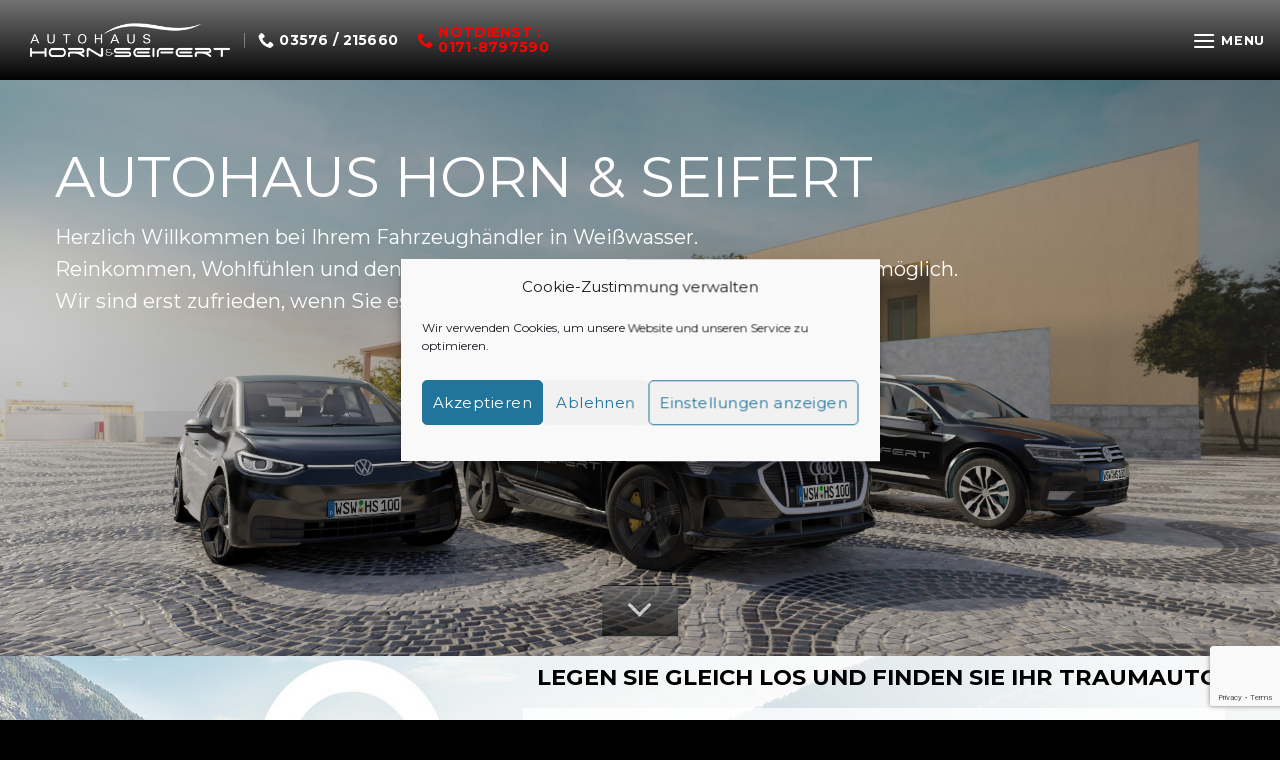

--- FILE ---
content_type: text/html; charset=UTF-8
request_url: https://horn-seifert.de/
body_size: 41286
content:
<!DOCTYPE html>
<!--[if IE 9 ]> <html lang="de" class="ie9 loading-site no-js"> <![endif]-->
<!--[if IE 8 ]> <html lang="de" class="ie8 loading-site no-js"> <![endif]-->
<!--[if (gte IE 9)|!(IE)]><!-->
<html lang="de" class="loading-site no-js">
<!--<![endif]-->

<head>
	
	<!-- Global site tag (gtag.js) - Google Analytics -->
	<script type="text/plain" data-service="google-analytics" data-category="statistics" async data-cmplz-src="https://www.googletagmanager.com/gtag/js?id=UA-154572456-1"></script>
	<script>
		window.dataLayer = window.dataLayer || [];
		function gtag() {
			dataLayer.push(arguments);
		}
		gtag("js", new Date());
		gtag("config", "UA-154572456-1", {"anonymize_ip": true});
	</script>


	<!-- Global site tag (gtag.js) - Google Analytics -->
	<script type="text/plain" data-service="google-analytics" data-category="statistics" async data-cmplz-src="https://www.googletagmanager.com/gtag/js?id=UA-2787471-49"></script>
	<script>
		window.dataLayer = window.dataLayer || [];
		function gtag() {
			dataLayer.push(arguments);
		}
		gtag("js", new Date());
		gtag("config", "UA-2787471-49", {"anonymize_ip": true});
	</script>


	<meta charset="UTF-8" />
	<link rel="profile" href="https://gmpg.org/xfn/11" />
	<link rel="pingback" href="https://horn-seifert.de/xmlrpc.php" />

					<script>document.documentElement.className = document.documentElement.className + ' yes-js js_active js'</script>
			<script>(function(html){html.className = html.className.replace(/\bno-js\b/,'js')})(document.documentElement);</script>
<meta name='robots' content='index, follow, max-image-preview:large, max-snippet:-1, max-video-preview:-1' />
	<style>img:is([sizes="auto" i], [sizes^="auto," i]) { contain-intrinsic-size: 3000px 1500px }</style>
	<meta name="viewport" content="width=device-width, initial-scale=1, maximum-scale=1" />
	<!-- This site is optimized with the Yoast SEO plugin v25.1 - https://yoast.com/wordpress/plugins/seo/ -->
	<title>Autohaus Horn &amp; Seifert GmbH - Ihr Autohändler in Weißwasser</title>
	<meta name="description" content="Wir sind für Sie da. Mit dem Horn &amp; Seifert Qualitäts-Siegel. Sofort verfügbare Fahrzeug Modelle. Aktuelle Aktionen, Service und Probefahrt" />
	<link rel="canonical" href="https://horn-seifert.de/" />
	<meta property="og:locale" content="de_DE" />
	<meta property="og:type" content="website" />
	<meta property="og:title" content="Autohaus Horn &amp; Seifert GmbH - Ihr Autohändler in Weißwasser" />
	<meta property="og:description" content="Wir sind für Sie da. Mit dem Horn &amp; Seifert Qualitäts-Siegel. Sofort verfügbare Fahrzeug Modelle. Aktuelle Aktionen, Service und Probefahrt" />
	<meta property="og:url" content="https://horn-seifert.de/" />
	<meta property="og:site_name" content="Autohaus Horn &amp; Seifert GmbH" />
	<meta property="article:modified_time" content="2025-08-26T10:45:23+00:00" />
	<meta property="og:image" content="https://horn-seifert.de/wp-content/uploads/2021/06/ABT_R_unfree-e1624017529124.png" />
	<meta name="twitter:card" content="summary_large_image" />
	<script type="application/ld+json" class="yoast-schema-graph">{"@context":"https://schema.org","@graph":[{"@type":"WebPage","@id":"https://horn-seifert.de/","url":"https://horn-seifert.de/","name":"Autohaus Horn & Seifert GmbH - Ihr Autohändler in Weißwasser","isPartOf":{"@id":"https://horn-seifert.de/#website"},"about":{"@id":"https://horn-seifert.de/#organization"},"primaryImageOfPage":{"@id":"https://horn-seifert.de/#primaryimage"},"image":{"@id":"https://horn-seifert.de/#primaryimage"},"thumbnailUrl":"https://horn-seifert.de/wp-content/uploads/2021/06/ABT_R_unfree-e1624017529124.png","datePublished":"2019-10-30T08:55:53+00:00","dateModified":"2025-08-26T10:45:23+00:00","description":"Wir sind für Sie da. Mit dem Horn & Seifert Qualitäts-Siegel. Sofort verfügbare Fahrzeug Modelle. Aktuelle Aktionen, Service und Probefahrt","breadcrumb":{"@id":"https://horn-seifert.de/#breadcrumb"},"inLanguage":"de","potentialAction":[{"@type":"ReadAction","target":["https://horn-seifert.de/"]}]},{"@type":"ImageObject","inLanguage":"de","@id":"https://horn-seifert.de/#primaryimage","url":"https://horn-seifert.de/wp-content/uploads/2021/06/ABT_R_unfree-e1624017529124.png","contentUrl":"https://horn-seifert.de/wp-content/uploads/2021/06/ABT_R_unfree-e1624017529124.png","width":640,"height":250,"caption":"ABT"},{"@type":"BreadcrumbList","@id":"https://horn-seifert.de/#breadcrumb","itemListElement":[{"@type":"ListItem","position":1,"name":"Home"}]},{"@type":"WebSite","@id":"https://horn-seifert.de/#website","url":"https://horn-seifert.de/","name":"Autohaus Horn &amp; Seifert GmbH","description":"Ihr VW-Servicepartner und Audi-Servicepartner in Weißwasser","publisher":{"@id":"https://horn-seifert.de/#organization"},"potentialAction":[{"@type":"SearchAction","target":{"@type":"EntryPoint","urlTemplate":"https://horn-seifert.de/?s={search_term_string}"},"query-input":{"@type":"PropertyValueSpecification","valueRequired":true,"valueName":"search_term_string"}}],"inLanguage":"de"},{"@type":"Organization","@id":"https://horn-seifert.de/#organization","name":"Autohaus Horn & Seifert GmbH","url":"https://horn-seifert.de/","logo":{"@type":"ImageObject","inLanguage":"de","@id":"https://horn-seifert.de/#/schema/logo/image/","url":"https://horn-seifert.de/wp-content/uploads/2021/03/cropped-SidebarTopLogo1.png","contentUrl":"https://horn-seifert.de/wp-content/uploads/2021/03/cropped-SidebarTopLogo1.png","width":512,"height":512,"caption":"Autohaus Horn & Seifert GmbH"},"image":{"@id":"https://horn-seifert.de/#/schema/logo/image/"}}]}</script>
	<!-- / Yoast SEO plugin. -->


<link rel='dns-prefetch' href='//www.gstatic.com' />
<link rel='dns-prefetch' href='//cdn.jsdelivr.net' />
<link rel='dns-prefetch' href='//use.fontawesome.com' />
<link rel='dns-prefetch' href='//fonts.googleapis.com' />
<link rel="alternate" type="application/rss+xml" title="Autohaus Horn &amp; Seifert GmbH &raquo; Feed" href="https://horn-seifert.de/feed/" />
<link rel="alternate" type="application/rss+xml" title="Autohaus Horn &amp; Seifert GmbH &raquo; Kommentar-Feed" href="https://horn-seifert.de/comments/feed/" />
<link rel="prefetch" href="https://horn-seifert.de/wp-content/themes/flatsome/assets/js/chunk.countup.fe2c1016.js" />
<link rel="prefetch" href="https://horn-seifert.de/wp-content/themes/flatsome/assets/js/chunk.sticky-sidebar.a58a6557.js" />
<link rel="prefetch" href="https://horn-seifert.de/wp-content/themes/flatsome/assets/js/chunk.tooltips.29144c1c.js" />
<link rel="prefetch" href="https://horn-seifert.de/wp-content/themes/flatsome/assets/js/chunk.vendors-popups.947eca5c.js" />
<link rel="prefetch" href="https://horn-seifert.de/wp-content/themes/flatsome/assets/js/chunk.vendors-slider.f0d2cbc9.js" />
<style id='wp-block-library-inline-css' type='text/css'>
:root{--wp-admin-theme-color:#007cba;--wp-admin-theme-color--rgb:0,124,186;--wp-admin-theme-color-darker-10:#006ba1;--wp-admin-theme-color-darker-10--rgb:0,107,161;--wp-admin-theme-color-darker-20:#005a87;--wp-admin-theme-color-darker-20--rgb:0,90,135;--wp-admin-border-width-focus:2px;--wp-block-synced-color:#7a00df;--wp-block-synced-color--rgb:122,0,223;--wp-bound-block-color:var(--wp-block-synced-color)}@media (min-resolution:192dpi){:root{--wp-admin-border-width-focus:1.5px}}.wp-element-button{cursor:pointer}:root{--wp--preset--font-size--normal:16px;--wp--preset--font-size--huge:42px}:root .has-very-light-gray-background-color{background-color:#eee}:root .has-very-dark-gray-background-color{background-color:#313131}:root .has-very-light-gray-color{color:#eee}:root .has-very-dark-gray-color{color:#313131}:root .has-vivid-green-cyan-to-vivid-cyan-blue-gradient-background{background:linear-gradient(135deg,#00d084,#0693e3)}:root .has-purple-crush-gradient-background{background:linear-gradient(135deg,#34e2e4,#4721fb 50%,#ab1dfe)}:root .has-hazy-dawn-gradient-background{background:linear-gradient(135deg,#faaca8,#dad0ec)}:root .has-subdued-olive-gradient-background{background:linear-gradient(135deg,#fafae1,#67a671)}:root .has-atomic-cream-gradient-background{background:linear-gradient(135deg,#fdd79a,#004a59)}:root .has-nightshade-gradient-background{background:linear-gradient(135deg,#330968,#31cdcf)}:root .has-midnight-gradient-background{background:linear-gradient(135deg,#020381,#2874fc)}.has-regular-font-size{font-size:1em}.has-larger-font-size{font-size:2.625em}.has-normal-font-size{font-size:var(--wp--preset--font-size--normal)}.has-huge-font-size{font-size:var(--wp--preset--font-size--huge)}.has-text-align-center{text-align:center}.has-text-align-left{text-align:left}.has-text-align-right{text-align:right}#end-resizable-editor-section{display:none}.aligncenter{clear:both}.items-justified-left{justify-content:flex-start}.items-justified-center{justify-content:center}.items-justified-right{justify-content:flex-end}.items-justified-space-between{justify-content:space-between}.screen-reader-text{border:0;clip-path:inset(50%);height:1px;margin:-1px;overflow:hidden;padding:0;position:absolute;width:1px;word-wrap:normal!important}.screen-reader-text:focus{background-color:#ddd;clip-path:none;color:#444;display:block;font-size:1em;height:auto;left:5px;line-height:normal;padding:15px 23px 14px;text-decoration:none;top:5px;width:auto;z-index:100000}html :where(.has-border-color){border-style:solid}html :where([style*=border-top-color]){border-top-style:solid}html :where([style*=border-right-color]){border-right-style:solid}html :where([style*=border-bottom-color]){border-bottom-style:solid}html :where([style*=border-left-color]){border-left-style:solid}html :where([style*=border-width]){border-style:solid}html :where([style*=border-top-width]){border-top-style:solid}html :where([style*=border-right-width]){border-right-style:solid}html :where([style*=border-bottom-width]){border-bottom-style:solid}html :where([style*=border-left-width]){border-left-style:solid}html :where(img[class*=wp-image-]){height:auto;max-width:100%}:where(figure){margin:0 0 1em}html :where(.is-position-sticky){--wp-admin--admin-bar--position-offset:var(--wp-admin--admin-bar--height,0px)}@media screen and (max-width:600px){html :where(.is-position-sticky){--wp-admin--admin-bar--position-offset:0px}}
</style>
<style id='classic-theme-styles-inline-css' type='text/css'>
/*! This file is auto-generated */
.wp-block-button__link{color:#fff;background-color:#32373c;border-radius:9999px;box-shadow:none;text-decoration:none;padding:calc(.667em + 2px) calc(1.333em + 2px);font-size:1.125em}.wp-block-file__button{background:#32373c;color:#fff;text-decoration:none}
</style>
<style id='woocommerce-inline-inline-css' type='text/css'>
.woocommerce form .form-row .required { visibility: visible; }
</style>
<link rel='stylesheet' id='filtercss-css' href='https://horn-seifert.de/wp-content/themes/aa-leasing/filtercss.css' type='text/css' media='all' />
<link rel='stylesheet' id='wpo_min-header-0-css' href='https://horn-seifert.de/wp-content/cache/wpo-minify/1762220017/assets/wpo-minify-header-d366bcbd.min.css' type='text/css' media='all' />
<script type="text/javascript" src="https://horn-seifert.de/wp-content/cache/wpo-minify/1762220017/assets/wpo-minify-header-7bf10e53.min.js" id="wpo_min-header-0-js"></script>
<script type="text/javascript" id="wpo_min-header-1-js-extra">
/* <![CDATA[ */
var wc_add_to_cart_params = {"ajax_url":"\/wp-admin\/admin-ajax.php","wc_ajax_url":"\/?wc-ajax=%%endpoint%%","i18n_view_cart":"Warenkorb anzeigen","cart_url":"https:\/\/horn-seifert.de\/reservierungen\/","is_cart":"","cart_redirect_after_add":"no"};
var woocommerce_params = {"ajax_url":"\/wp-admin\/admin-ajax.php","wc_ajax_url":"\/?wc-ajax=%%endpoint%%","i18n_password_show":"Passwort anzeigen","i18n_password_hide":"Passwort verbergen"};
/* ]]> */
</script>
<script type="text/javascript" src="https://horn-seifert.de/wp-content/cache/wpo-minify/1762220017/assets/wpo-minify-header-b38131fe.min.js" id="wpo_min-header-1-js" defer="defer" data-wp-strategy="defer"></script>
<script type="text/javascript" src="https://www.gstatic.com/charts/loader.js" id="google-charts-js"></script>
<script type="text/javascript" src="https://horn-seifert.de/wp-content/cache/wpo-minify/1762220017/assets/wpo-minify-header-81020e31.min.js" id="wpo_min-header-3-js"></script>
<link rel="https://api.w.org/" href="https://horn-seifert.de/wp-json/" /><link rel="alternate" title="JSON" type="application/json" href="https://horn-seifert.de/wp-json/wp/v2/pages/29" /><link rel="EditURI" type="application/rsd+xml" title="RSD" href="https://horn-seifert.de/xmlrpc.php?rsd" />
<meta name="generator" content="WordPress 6.8.3" />
<meta name="generator" content="WooCommerce 9.8.6" />
<link rel='shortlink' href='https://horn-seifert.de/' />
<link rel="alternate" title="oEmbed (JSON)" type="application/json+oembed" href="https://horn-seifert.de/wp-json/oembed/1.0/embed?url=https%3A%2F%2Fhorn-seifert.de%2F" />
<link rel="alternate" title="oEmbed (XML)" type="text/xml+oembed" href="https://horn-seifert.de/wp-json/oembed/1.0/embed?url=https%3A%2F%2Fhorn-seifert.de%2F&#038;format=xml" />
			<style>.cmplz-hidden {
					display: none !important;
				}</style><style>.bg{opacity: 0; transition: opacity 1s; -webkit-transition: opacity 1s;} .bg-loaded{opacity: 1;}</style><!--[if IE]><link rel="stylesheet" type="text/css" href="https://horn-seifert.de/wp-content/themes/flatsome/assets/css/ie-fallback.css"><script src="//cdnjs.cloudflare.com/ajax/libs/html5shiv/3.6.1/html5shiv.js"></script><script>var head = document.getElementsByTagName('head')[0],style = document.createElement('style');style.type = 'text/css';style.styleSheet.cssText = ':before,:after{content:none !important';head.appendChild(style);setTimeout(function(){head.removeChild(style);}, 0);</script><script src="https://horn-seifert.de/wp-content/themes/flatsome/assets/libs/ie-flexibility.js"></script><![endif]-->	<noscript><style>.woocommerce-product-gallery{ opacity: 1 !important; }</style></noscript>
	<link rel="icon" href="https://horn-seifert.de/wp-content/uploads/2021/03/cropped-Logo_Sposor-32x32.png" sizes="32x32" />
<link rel="icon" href="https://horn-seifert.de/wp-content/uploads/2021/03/cropped-Logo_Sposor-192x192.png" sizes="192x192" />
<link rel="apple-touch-icon" href="https://horn-seifert.de/wp-content/uploads/2021/03/cropped-Logo_Sposor-180x180.png" />
<meta name="msapplication-TileImage" content="https://horn-seifert.de/wp-content/uploads/2021/03/cropped-Logo_Sposor-270x270.png" />
<style id="custom-css" type="text/css">:root {--primary-color: #444444;}.container-width, .full-width .ubermenu-nav, .container, .row{max-width: 1170px}.row.row-collapse{max-width: 1140px}.row.row-small{max-width: 1162.5px}.row.row-large{max-width: 1200px}.header-main{height: 80px}#logo img{max-height: 80px}#logo{width:200px;}.stuck #logo img{padding:13px 0;}.header-bottom{min-height: 40px}.header-top{min-height: 30px}.transparent .header-main{height: 30px}.transparent #logo img{max-height: 30px}.has-transparent + .page-title:first-of-type,.has-transparent + #main > .page-title,.has-transparent + #main > div > .page-title,.has-transparent + #main .page-header-wrapper:first-of-type .page-title{padding-top: 80px;}.header.show-on-scroll,.stuck .header-main{height:80px!important}.stuck #logo img{max-height: 80px!important}.search-form{ width: 60%;}.header-bg-color {background-color: #b11312}.header-bottom {background-color: #8a929b}.header-main .nav > li > a{line-height: 15px }.stuck .header-main .nav > li > a{line-height: 15px }.header-bottom-nav > li > a{line-height: 16px }@media (max-width: 549px) {.header-main{height: 80px}#logo img{max-height: 80px}}.nav-dropdown{border-radius:3px}.nav-dropdown{font-size:100%}/* Color */.accordion-title.active, .has-icon-bg .icon .icon-inner,.logo a, .primary.is-underline, .primary.is-link, .badge-outline .badge-inner, .nav-outline > li.active> a,.nav-outline >li.active > a, .cart-icon strong,[data-color='primary'], .is-outline.primary{color: #444444;}/* Color !important */[data-text-color="primary"]{color: #444444!important;}/* Background Color */[data-text-bg="primary"]{background-color: #444444;}/* Background */.scroll-to-bullets a,.featured-title, .label-new.menu-item > a:after, .nav-pagination > li > .current,.nav-pagination > li > span:hover,.nav-pagination > li > a:hover,.has-hover:hover .badge-outline .badge-inner,button[type="submit"], .button.wc-forward:not(.checkout):not(.checkout-button), .button.submit-button, .button.primary:not(.is-outline),.featured-table .title,.is-outline:hover, .has-icon:hover .icon-label,.nav-dropdown-bold .nav-column li > a:hover, .nav-dropdown.nav-dropdown-bold > li > a:hover, .nav-dropdown-bold.dark .nav-column li > a:hover, .nav-dropdown.nav-dropdown-bold.dark > li > a:hover, .header-vertical-menu__opener ,.is-outline:hover, .tagcloud a:hover,.grid-tools a, input[type='submit']:not(.is-form), .box-badge:hover .box-text, input.button.alt,.nav-box > li > a:hover,.nav-box > li.active > a,.nav-pills > li.active > a ,.current-dropdown .cart-icon strong, .cart-icon:hover strong, .nav-line-bottom > li > a:before, .nav-line-grow > li > a:before, .nav-line > li > a:before,.banner, .header-top, .slider-nav-circle .flickity-prev-next-button:hover svg, .slider-nav-circle .flickity-prev-next-button:hover .arrow, .primary.is-outline:hover, .button.primary:not(.is-outline), input[type='submit'].primary, input[type='submit'].primary, input[type='reset'].button, input[type='button'].primary, .badge-inner{background-color: #444444;}/* Border */.nav-vertical.nav-tabs > li.active > a,.scroll-to-bullets a.active,.nav-pagination > li > .current,.nav-pagination > li > span:hover,.nav-pagination > li > a:hover,.has-hover:hover .badge-outline .badge-inner,.accordion-title.active,.featured-table,.is-outline:hover, .tagcloud a:hover,blockquote, .has-border, .cart-icon strong:after,.cart-icon strong,.blockUI:before, .processing:before,.loading-spin, .slider-nav-circle .flickity-prev-next-button:hover svg, .slider-nav-circle .flickity-prev-next-button:hover .arrow, .primary.is-outline:hover{border-color: #444444}.nav-tabs > li.active > a{border-top-color: #444444}.widget_shopping_cart_content .blockUI.blockOverlay:before { border-left-color: #444444 }.woocommerce-checkout-review-order .blockUI.blockOverlay:before { border-left-color: #444444 }/* Fill */.slider .flickity-prev-next-button:hover svg,.slider .flickity-prev-next-button:hover .arrow{fill: #444444;}/* Background Color */[data-icon-label]:after, .secondary.is-underline:hover,.secondary.is-outline:hover,.icon-label,.button.secondary:not(.is-outline),.button.alt:not(.is-outline), .badge-inner.on-sale, .button.checkout, .single_add_to_cart_button, .current .breadcrumb-step{ background-color:#1894c9; }[data-text-bg="secondary"]{background-color: #1894c9;}/* Color */.secondary.is-underline,.secondary.is-link, .secondary.is-outline,.stars a.active, .star-rating:before, .woocommerce-page .star-rating:before,.star-rating span:before, .color-secondary{color: #1894c9}/* Color !important */[data-text-color="secondary"]{color: #1894c9!important;}/* Border */.secondary.is-outline:hover{border-color:#1894c9}body{font-size: 100%;}@media screen and (max-width: 549px){body{font-size: 100%;}}body{font-family:"Montserrat", sans-serif}body{font-weight: 0}body{color: #383838}.nav > li > a {font-family:"Montserrat", sans-serif;}.mobile-sidebar-levels-2 .nav > li > ul > li > a {font-family:"Montserrat", sans-serif;}.nav > li > a {font-weight: 700;}.mobile-sidebar-levels-2 .nav > li > ul > li > a {font-weight: 700;}h1,h2,h3,h4,h5,h6,.heading-font, .off-canvas-center .nav-sidebar.nav-vertical > li > a{font-family: "Montserrat", sans-serif;}h1,h2,h3,h4,h5,h6,.heading-font,.banner h1,.banner h2{font-weight: 600;}h1,h2,h3,h4,h5,h6,.heading-font{color: #000000;}.breadcrumbs{text-transform: none;}button,.button{text-transform: none;}.section-title span{text-transform: none;}h3.widget-title,span.widget-title{text-transform: none;}.alt-font{font-family: "Montserrat", sans-serif;}.alt-font{font-weight: 0!important;}.header:not(.transparent) .header-nav-main.nav > li > a {color: #ffffff;}.header:not(.transparent) .header-nav-main.nav > li > a:hover,.header:not(.transparent) .header-nav-main.nav > li.active > a,.header:not(.transparent) .header-nav-main.nav > li.current > a,.header:not(.transparent) .header-nav-main.nav > li > a.active,.header:not(.transparent) .header-nav-main.nav > li > a.current{color: #ffffff;}.header-nav-main.nav-line-bottom > li > a:before,.header-nav-main.nav-line-grow > li > a:before,.header-nav-main.nav-line > li > a:before,.header-nav-main.nav-box > li > a:hover,.header-nav-main.nav-box > li.active > a,.header-nav-main.nav-pills > li > a:hover,.header-nav-main.nav-pills > li.active > a{color:#FFF!important;background-color: #ffffff;}a{color: #1894c9;}a:hover{color: #1894c9;}.tagcloud a:hover{border-color: #1894c9;background-color: #1894c9;}.is-divider{background-color: #878787;}.has-equal-box-heights .box-image {padding-top: 75%;}@media screen and (min-width: 550px){.products .box-vertical .box-image{min-width: 500px!important;width: 500px!important;}}.header-main .social-icons,.header-main .cart-icon strong,.header-main .menu-title,.header-main .header-button > .button.is-outline,.header-main .nav > li > a > i:not(.icon-angle-down){color: #ffffff!important;}.header-main .header-button > .button.is-outline,.header-main .cart-icon strong:after,.header-main .cart-icon strong{border-color: #ffffff!important;}.header-main .header-button > .button:not(.is-outline){background-color: #ffffff!important;}.header-main .current-dropdown .cart-icon strong,.header-main .header-button > .button:hover,.header-main .header-button > .button:hover i,.header-main .header-button > .button:hover span{color:#FFF!important;}.header-main .menu-title:hover,.header-main .social-icons a:hover,.header-main .header-button > .button.is-outline:hover,.header-main .nav > li > a:hover > i:not(.icon-angle-down){color: #ffffff!important;}.header-main .current-dropdown .cart-icon strong,.header-main .header-button > .button:hover{background-color: #ffffff!important;}.header-main .current-dropdown .cart-icon strong:after,.header-main .current-dropdown .cart-icon strong,.header-main .header-button > .button:hover{border-color: #ffffff!important;}.footer-2{background-color: #000000}.absolute-footer, html{background-color: #000000}.label-new.menu-item > a:after{content:"Neu";}.label-hot.menu-item > a:after{content:"Hot";}.label-sale.menu-item > a:after{content:"Ausverkauf";}.label-popular.menu-item > a:after{content:"Beliebt";}</style>		<style type="text/css" id="wp-custom-css">
			a.secondary {
		border-color: #76b729 !important;
}

@media (min-width: 800px) {
	.home-col-with-banner .col-inner {
		padding: 4.5vw 4vw 0px 6vw !important;
	}
}
@media (max-width: 1670px) {
	.html_topbar_right {
		display:none !important;
	}
}

.wpcf7-submit {
    background-color: #76b729 !important;
    border-radius: 0px !important;
    text-transform: none !important;
}

/* PRODUCT DETAIL CSS START */
.single-imprint-container {
		display: none;
}
/* PRODUCT DETAIL CSS END */

/* HOME HEADER CSS START */
.logo-left .logo {
    margin-right: 60px;
}
.header-top-markenlogos {
	height: 60px;
}
#header-contact a {
    color: white !important;
}

@media (min-width: 849px) and (max-width: 1350px) {
	#header .show-for-medium.flex-right {
		display: block !important;
	}
	#header .show-for-medium.flex-right {
		-webkit-box-ordinal-group: 4;
    -ms-flex-order: 3;
    order: 3;
		-webkit-box-flex: 1;
		-ms-flex: 1 1 0px;
		flex: 1 1 0;
	}
	#header .show-for-medium.flex-left {
		-webkit-box-ordinal-group: 2;
    -ms-flex-order: 1;
    order: 1;
    -webkit-box-flex: 1;
    -ms-flex: 1 1 0px;
    flex: 1 1 0;
	}
	/*#header .hide-for-medium {
		display: none !important;
	}*/
	
	#header .hide-for-medium.flex-right {
		display: none !important;
	}
	#header #logo {
    text-align: center;
    margin: 0 15px;
	}
}

#logo img {
		margin: 0 auto;
}

#header-contact a {
    color: black !important;
}

.header-custom-social-icon i {
		font-size: 35px !important;
}

.header-custom-social-icon:before {
		height: 0px !important;
}

.nav-dropdown-default {
	padding: 10px;
}

@media (max-width: 849px) {
	.header-main li.html.custom {
		display: block;
	}
}
/* HOME HEADER CSS END */

/* HOME TOP SECTION CSS START */
.home-icon-box .icon-box-img {
    margin-bottom: 0px;
		margin: 0 auto;
}

.home-icon-box .icon-box-text h5 {
  color: #000000;  
	margin: 0px;
    text-align: center;
    font-weight: normal;
}

.home-search-section .scroll-for-more {
		margin-bottom: 0px;
		color: #FFFFFF;
    opacity: unset;
}

/* HOME TOP SECTION CSS END */

/* FOOTER CSS START */

.footer-fussnoten p {
		font-size: 0.8em;
    text-align: justify;
}

.footer-fussnoten section {
    padding: 0px !important;
}

.footer-row-small {
		margin-right: 0px;
}

.absolute-footer {
		padding-bottom: 10px;
}

/* FOOTER CSS END */

/* COMPLIANZ COOKIE CSS START */
#cmplz-document {
	max-width: unset !important;
}
.cc-revoke{
	margin: 0px !important;
}
/* COMPLIANZ COOKIE CSS END */

/* WOOF FILTER HOME START */
.home-woof-filter .woof_container_select {
    display: inline-block;
    width: 25%;
}

.home-woof-filter .woof_container_select_hierarchy {
    width: 50%;
    display: inline-block;
}

.home-woof-filter .woof_container_select_hierarchy select {
    width: 49.4%;
    display: inline-block;
}

.home-woof-filter select {
    border: 1px solid #999;
}

.home-woof-filter .woof_container {
    display: inline-block;
}

.home-woof-filter .woof_submit_search_form_container {
    display: contents;
    margin: 0px;
}

.home-woof-filter .woof_submit_search_form_container button {
    margin: 0px;
    float: unset !important;
}

.home-woof-filter .button.woof_reset_search_form {
		display: none;
}

@media (max-width: 550px) {
		.home-woof-filter .woof_container_select {
				display: block;
				width: 100%;
		}

		.home-woof-filter .woof_container_select_hierarchy select {
				display: block;
				width: 100%;
		}

		.home-woof-filter .woof_container_select_hierarchy {
				display: block;
				width: 100%;
		}
	
		.home-woof-filter .woof_submit_search_form_container button {
    		width: 100%;
		}
}

/* WOOF FILTER HOME END */

/* HOME BLOG POSTS START */
.home-blog-posts .box {
    border: 1px solid #999;
}

.home-blog-posts .box-text {
    padding: 1em 2em !important;
}

.home-blog-posts .is-divider {
    display: none;
}

.home-blog-posts .post-title {
    width: 100%;
    display: inline-block;
	
}

.home-blog-posts .from_the_blog_excerpt {
    display: inline-block;
    width: 70%;
}

/* .home-blog-posts .button {
    margin: 0px !important;
    vertical-align: middle;
} */

.home-blog-posts .button:after {
    content: '›';
    position: relative;
    left: 0;
		box-shadow: unset;
}

@media (max-width: 550px) {
		.home-blog-posts .post-title {
    		width: 100%;
		}
		.home-blog-posts .from_the_blog_excerpt {
    		width: 100%;
		}
}

/* HOME BLOG POSTS END */

/* HOME BLOG POSTS TITLE BOLD*/

h5.post-title.is-larger {
    font-weight: 600;
}

/* FOOTER BLOG POSTS START */
.footer-blog-posts a:hover {
		color: unset;
}

.footer-blog-posts .is-divider {
    display: none;
}

.footer-blog-posts .post-title:before {
		content: '› ';
		color: #84be3f;
}

.footer-blog-posts .from_the_blog_excerpt {
		margin-left: 11px;
}

.footer-blog-posts .button {
		margin-left: 11px;
}
/* FOOTER BLOG POSTS END */

/* AKTIONEN PAGE START */
.blog-archive {
	padding: 60px 0px;
}

.blog-archive .large-10 {
    max-width: 100%;
    flex-basis: 100%;
}

.blog-archive .box {
    border: 1px solid #999;
}

.blog-archive .is-divider {
    display: none;
}

.blog-archive .post-title {
		color: #1894c9;
}

.blog-archive a:hover {
		color: unset;
}

.blog-archive .box-text {
    padding: 1em 2em !important;
}

.blog-archive .badge.post-date {
		top: 0;
}

/* AKTIONEN PAGE END */

/* make header bg gradient */
.header-bg-color, .header-wrapper {
    background: rgb(2,2,2);
    background: linear-gradient(
0deg
, rgba(2,2,2,1) 0%, rgba(115,115,115,1) 100%);
}
/* end make header bg gradient */
.header__intro h1 {
    text-transform: uppercase;
    font-weight: 100 !important;
}
.header__intro p {
	color:#000
}
button.scroll-for-more.z-5.icon.absolute.bottom.h-center {
    background: rgb(2,2,2);
    background: linear-gradient(
0deg
, rgba(2,2,2,1) 0%, rgba(115,115,115,1) 100%);
    color: #fff;
}
.search__title p {
    color: #000000;
    margin: 0;
    text-transform: uppercase;
    font-size: calc(2rem - 2px);
}
.icon__row p {
	
	color: #000000;
    text-transform: uppercase;
}

/* Make Button Grey */

.zustand-button {
    
    background-color: #6d6d6d;
    
}

.box-compare-wishlist a {
    background-color: #6d6d6d;

}

a.secondary {
    border-color: #1d1d1d !important;
}

/* Make Send button on contact grey*/

.wpcf7-submit {
	
    background-color: #1d1d1d !important;
    
}

/* GLOBAL FIXES CSS START */
a.secondary {
		border-color: #1894c9 !important;
}

.wpcf7-submit {
    background-color: #1894c9 !important;
    border-radius: 0px !important;
    text-transform: none !important;
}

.is-border {
	z-index: 2;
}

@media (min-width: 850px) and (max-width: 1155px) {
	.row>.col.padding-right-fix {
		padding-right: 15px !important;
	}
	.row>.col.padding-left-fix {
		padding-left: 15px !important;
	}
}

@media (max-width: 850px) {
	.textbox-without-lines-tablet {
		border: 0px !important;
    padding: 0px !important;
	}
}

.row-padding-bottom .col {
	padding-bottom: 0px;
}

@media (min-width: 550px) {
	.textbox-with-lines {
		border-top: 2px solid #1894c9;
		border-bottom: 2px solid #1894c9;
		padding: 15px 0px;
	}
}
/* GLOBAL FIXES CSS END */

/* MAKE SEARCH BAR STRAIGHT */

.woof_container.woof_container_select.woof_container_pa_fahrzeugzustand.woof_container_2.woof_container_fahrzeugzustand
{
    top: 2px;
    position: relative;
	}




/* Härzchen vom Merkzettelbutton ausblenden */
i.yith-wcwl-icon.fa.fa-heart {
    /*display: none;*/
}

.grecaptcha-badge {
    z-index: 1;
}

.back-to-top {
    left: 20px;
    right: unset;
}


		</style>
		</head>

<body data-cmplz=1 class="home wp-singular page-template page-template-page-blank page-template-page-blank-php page page-id-29 wp-theme-flatsome wp-child-theme-aa-leasing theme-flatsome woocommerce-no-js full-width lightbox nav-dropdown-has-arrow nav-dropdown-has-shadow nav-dropdown-has-border catalog-mode">

		
	<a class="skip-link screen-reader-text" href="#main">Skip to content</a>

	<div id="wrapper">

		
		<header id="header" class="header header-full-width has-sticky sticky-shrink">
			<div class="header-wrapper">
				<div id="masthead" class="header-main nav-dark">
      <div class="header-inner flex-row container logo-left" role="navigation">

          <!-- Logo -->
          <div id="logo" class="flex-col logo">
            
<!-- Header logo -->
<a href="https://horn-seifert.de/" title="Autohaus Horn &amp; Seifert GmbH - Ihr VW-Servicepartner und Audi-Servicepartner in Weißwasser" rel="home">
		<img width="360" height="62" src="https://horn-seifert.de/wp-content/uploads/2021/03/logo.png" class="header_logo header-logo" alt="Autohaus Horn &amp; Seifert GmbH"/><img  width="360" height="62" src="https://horn-seifert.de/wp-content/uploads/2021/03/logo.png" class="header-logo-dark" alt="Autohaus Horn &amp; Seifert GmbH"/></a>
          </div>

          <!-- Mobile Left Elements -->
          <div class="flex-col show-for-medium flex-left">
            <ul class="mobile-nav nav nav-left ">
                          </ul>
          </div>

          <!-- Left Elements -->
          <div class="flex-col hide-for-medium flex-left
            flex-grow">
            <ul class="header-nav header-nav-main nav nav-left  nav-divided nav-size-small nav-spacing-xlarge nav-uppercase" >
              <li class="html custom html_topbar_right"><a href="https://www.volkswagen-horn-seifert.de/de.html" target="_blank"><img class="header-top-markenlogos"
    src="/wp-content/uploads/2021/03/service.png" alt="Service">
</a>
<a href="https://www.vwn-horn-seifert.de/de.html" target="_blank"><img class="header-top-markenlogos" src="/wp-content/uploads/2021/03/Nutzfahrzeuge_Service.png" alt="Nutzfahrzeuge"></a>
<a href="https://www.horn-seifert-weisswasser.audi/de.html" target="_blank"><img class="header-top-markenlogos" src="/wp-content/uploads/2021/04/audi-service_White.png" alt="Audi Services"></a>
<a href="https://horn-seifert.de/rent-a-car/" target="_blank"><img class="header-top-markenlogos" src="/wp-content/uploads/2021/03/rentacarDownloadwhite.png" alt="Euromobil"></a>
<a href="https://www.abt-sportsline.de/" target="_blank"><img class="header-top-markenlogos" src="/wp-content/uploads/2021/06/ABT_R_unfree_white_quadrat.png" alt="ABT"></a></li><li class="html custom html_top_right_text"><a style="font-size:14px;" href="tel:03576215660" class="number-white">
			     <i class="icon-phone" style="font-size:16px;"></i>			      <span>03576 / 215660</span>
			  </a>
<a style="font-size:14px; color: red;" href="tel:01718797590" class="number-red">
    <i class="icon-phone" style="font-size:16px;color: red !important;margin-left: 15px;"></i></i><span>Notdienst :<br>0171-8797590</span>
 </a></li>            </ul>
          </div>

          <!-- Right Elements -->
          <div class="flex-col hide-for-medium flex-right">
            <ul class="header-nav header-nav-main nav nav-right  nav-divided nav-size-small nav-spacing-xlarge nav-uppercase">
              <li id="menu-item-550484" class="menu-item menu-item-type-custom menu-item-object-custom current-menu-item current_page_item menu-item-550484 active menu-item-design-default"><a href="/" aria-current="page" class="nav-top-link"><i class="fa fa-home" aria-hidden="true" style="/* color: red !important; */font-size: 16px;margin-right: 5px;margin-bottom: 3px;"></i>Startseite</a></li>
<li id="menu-item-35664" class="menu-item menu-item-type-post_type menu-item-object-page menu-item-has-children menu-item-35664 menu-item-design-default has-dropdown"><a href="https://horn-seifert.de/fahrzeuge/" class="nav-top-link">Fahrzeugbestand<i class="icon-angle-down" ></i></a>
<ul class="sub-menu nav-dropdown nav-dropdown-simple">
	<li id="menu-item-550175" class="menu-item menu-item-type-custom menu-item-object-custom menu-item-550175"><a href="/fahrzeuge/?suche=1&#038;pa_fahrzeugzustand=neuwagen">Neuwagen</a></li>
	<li id="menu-item-550176" class="menu-item menu-item-type-custom menu-item-object-custom menu-item-550176"><a href="/fahrzeuge/?suche=1&#038;pa_fahrzeugzustand=gebrauchtwagen">Gebrauchtwagen</a></li>
	<li id="menu-item-550928" class="menu-item menu-item-type-post_type menu-item-object-page menu-item-550928"><a href="https://horn-seifert.de/merkzettel/">Merkzettel</a></li>
	<li id="menu-item-550955" class="menu-item menu-item-type-post_type menu-item-object-page menu-item-550955"><a href="https://horn-seifert.de/vergleichen/">Vergleichen</a></li>
</ul>
</li>
<li id="menu-item-550987" class="menu-item menu-item-type-taxonomy menu-item-object-category menu-item-has-children menu-item-550987 menu-item-design-default has-dropdown"><a href="https://horn-seifert.de/angebot/aktionen/" class="nav-top-link">Aktionen<i class="icon-angle-down" ></i></a>
<ul class="sub-menu nav-dropdown nav-dropdown-simple">
	<li id="menu-item-550984" class="menu-item menu-item-type-post_type menu-item-object-page menu-item-550984"><a href="https://horn-seifert.de/angebote/">Alle Angebote</a></li>
	<li id="menu-item-573877" class="menu-item menu-item-type-post_type menu-item-object-post menu-item-573877"><a href="https://horn-seifert.de/merchandising/">Merchandising März-Mai</a></li>
	<li id="menu-item-550985" class="menu-item menu-item-type-taxonomy menu-item-object-category menu-item-550985"><a href="https://horn-seifert.de/angebot/leistungen/">Leistungen</a></li>
</ul>
</li>
<li id="menu-item-549347" class="menu-item menu-item-type-post_type menu-item-object-page menu-item-549347 menu-item-design-default"><a href="https://horn-seifert.de/rent-a-car/" class="nav-top-link">Rent a Car</a></li>
<li id="menu-item-549349" class="menu-item menu-item-type-post_type menu-item-object-page menu-item-has-children menu-item-549349 menu-item-design-default has-dropdown"><a href="https://horn-seifert.de/unternehmen/" class="nav-top-link">Unternehmen<i class="icon-angle-down" ></i></a>
<ul class="sub-menu nav-dropdown nav-dropdown-simple">
	<li id="menu-item-550098" class="menu-item menu-item-type-custom menu-item-object-custom menu-item-550098"><a href="/unternehmen/ansprechpartner">Ansprechpartner</a></li>
</ul>
</li>
<li id="menu-item-549348" class="menu-item menu-item-type-post_type menu-item-object-page menu-item-549348 menu-item-design-default"><a href="https://horn-seifert.de/service/" class="nav-top-link">Service</a></li>
<li id="menu-item-35666" class="menu-item menu-item-type-post_type menu-item-object-page menu-item-35666 menu-item-design-default"><a href="https://horn-seifert.de/kontakt/" class="nav-top-link">Kontakt</a></li>
            </ul>
          </div>

          <!-- Mobile Right Elements -->
          <div class="flex-col show-for-medium flex-right">
            <ul class="mobile-nav nav nav-right ">
              <li class="nav-icon has-icon">
  		<a href="#" data-open="#main-menu" data-pos="center" data-bg="main-menu-overlay" data-color="" class="is-small" aria-label="Menu" aria-controls="main-menu" aria-expanded="false">
		
		  <i class="icon-menu" ></i>
		  <span class="menu-title uppercase hide-for-small">Menu</span>		</a>
	</li>            </ul>
          </div>

      </div>
     
            <div class="container"><div class="top-divider full-width"></div></div>
      </div><div id="wide-nav" class="header-bottom wide-nav nav-dark show-for-medium">
    <div class="flex-row container">

            
            
            
                          <div class="flex-col show-for-medium flex-grow">
                  <ul class="nav header-bottom-nav nav-center mobile-nav  nav-size-large nav-spacing-large nav-uppercase">
                      <li class="html custom html_top_right_text"><a style="font-size:14px;" href="tel:03576215660" class="number-white">
			     <i class="icon-phone" style="font-size:16px;"></i>			      <span>03576 / 215660</span>
			  </a>
<a style="font-size:14px; color: red;" href="tel:01718797590" class="number-red">
    <i class="icon-phone" style="font-size:16px;color: red !important;margin-left: 15px;"></i></i><span>Notdienst :<br>0171-8797590</span>
 </a></li>                  </ul>
              </div>
            
    </div>
</div>

<div class="header-bg-container fill"><div class="header-bg-image fill"></div><div class="header-bg-color fill"></div></div>			</div><!-- header-wrapper-->
		</header>

		
		<main id="main" class="">


<div id="content" role="main" class="content-area">

		
				<section class="section" id="section_1468167685">
		<div class="bg section-bg fill bg-fill  bg-loaded" >

			
			<button class="scroll-for-more z-5 icon absolute bottom h-center" aria-label="Scroll for more"><i class="icon-angle-down" style="font-size:42px;"></i></button>
			

		</div>

		

		<div class="section-content relative">
			

  <div class="banner has-hover home-header-img" id="banner-1456290110">
          <div class="banner-inner fill">
        <div class="banner-bg fill" >
            <div class="bg fill bg-fill "></div>
                        <div class="overlay"></div>            
                    </div>
		
        <div class="banner-layers container">
            <div class="fill banner-link"></div>            
   <div id="text-box-1276864374" class="text-box banner-layer x50 md-x5 lg-x0 y10 md-y10 lg-y10 res-text">
                                <div class="text-box-content text dark">
              
              <div class="text-inner text-center">
                  
	<div id="text-298515804" class="text header__intro">
		
<h1><strong>Autohaus Horn &amp; Seifert</strong></h1>
<p><span style="color: #ffffff;font-size:125%">Herzlich Willkommen bei Ihrem Fahrzeughändler in Weißwasser. <br />Reinkommen, Wohlfühlen und den modernen Automarkt erleben &#8211; Bei uns ist das möglich.<br />Wir sind erst zufrieden, wenn Sie es sind!</span></p>
		
<style>
#text-298515804 {
  text-align: left;
}
</style>
	</div>
	
              </div>
           </div>
                            
<style>
#text-box-1276864374 {
  width: 90%;
}
#text-box-1276864374 .text-box-content {
  font-size: 92%;
}
@media (min-width:550px) {
  #text-box-1276864374 {
    width: 81%;
  }
  #text-box-1276864374 .text-box-content {
    font-size: 100%;
  }
}
</style>
    </div>
 
        </div>
      </div>

            
<style>
#banner-1456290110 {
  padding-top: 45vh;
}
#banner-1456290110 .bg.bg-loaded {
  background-image: url(https://horn-seifert.de/wp-content/uploads/2021/04/hornundseiffertproto22.png);
}
#banner-1456290110 .overlay {
  background-color: rgba(0, 0, 0, 0.1);
}
#banner-1456290110 .bg {
  background-position: 50% 70%;
}
#banner-1456290110 .ux-shape-divider--top svg {
  height: 150px;
  --divider-top-width: 100%;
}
#banner-1456290110 .ux-shape-divider--bottom svg {
  height: 150px;
  --divider-width: 100%;
}
@media (min-width:550px) {
  #banner-1456290110 {
    padding-top: 80vh;
  }
}
</style>
  </div>


		</div>

		
<style>
#section_1468167685 {
  padding-top: 0px;
  padding-bottom: 0px;
}
#section_1468167685 .ux-shape-divider--top svg {
  height: 150px;
  --divider-top-width: 100%;
}
#section_1468167685 .ux-shape-divider--bottom svg {
  height: 150px;
  --divider-width: 100%;
}
</style>
	</section>
	
	<section class="section home-search-section" id="section_581324969">
		<div class="bg section-bg fill bg-fill  bg-loaded" >

			
			
			

		</div>

		

		<div class="section-content relative">
			

  <div class="banner has-hover" id="banner-1592667803">
          <div class="banner-inner fill">
        <div class="banner-bg fill" >
            <div class="bg fill bg-fill "></div>
                        <div class="overlay"></div>            
                    </div>
		
        <div class="banner-layers container">
            <div class="fill banner-link"></div>            
   <div id="text-box-475413924" class="text-box banner-layer x50 md-x100 lg-x100 y50 md-y95 lg-y95 res-text">
                                <div class="text-box-content text ">
              
              <div class="text-inner text-center">
                  
	<div id="text-4077078073" class="text show-for-small">
		
<p style="margin: 10px"><strong>Finden Sie Ihr Traumauto.</strong></p>
		
<style>
#text-4077078073 {
  font-size: 1rem;
}
@media (min-width:550px) {
  #text-4077078073 {
    font-size: 1.5rem;
  }
}
@media (min-width:850px) {
  #text-4077078073 {
    font-size: 2.25rem;
  }
}
</style>
	</div>
	
	<div id="text-3443334109" class="text search__title hide-for-small">
		
<p><strong><span style="font-size: 75%;">Legen Sie gleich los und finden Sie Ihr Traumauto.</span></strong></p>
		
<style>
#text-3443334109 {
  font-size: 1rem;
  line-height: 2.25;
  text-align: right;
}
@media (min-width:550px) {
  #text-3443334109 {
    font-size: 1.5rem;
  }
}
@media (min-width:850px) {
  #text-3443334109 {
    font-size: 2.25rem;
  }
}
</style>
	</div>
	
<div class="row row-collapse align-middle align-center"  id="row-1143900284">

	<div id="col-26392541" class="col small-12 large-12"  >
				<div class="col-inner text-center" style="background-color:rgba(255, 255, 255, 0.75);" >
			
			
	<div id="text-4066188682" class="text home-woof-filter">
		





            <div class="woof  "  data-shortcode="woof autosubmit=&#039;1&#039; ajax_redraw=&#039;1&#039; is_ajax=&#039;1&#039; tax_only=&#039;marke-modell,pa_fahrzeugzustand&#039; by_only=&#039;none&#039; " data-redirect="" data-autosubmit="1" data-ajax-redraw="1">
                                
                <!--- here is possible to drop html code which is never redraws by AJAX ---->
                
                <div class="woof_redraw_zone" data-woof-ver="2.2.9.4">
                                        
                                                    <div data-css-class="woof_container_marke-modell" class="woof_container woof_container_select_hierarchy woof_container_marke-modell woof_container_1 woof_container_markemodell">
            <div class="woof_container_overlay_item"></div>
            <div class="woof_container_inner woof_container_inner_markemodell">
                
                        <div class="woof_block_html_items" >
                            

                        </div>
                        
                <input type="hidden" name="woof_t_marke-modell" value="Marken &amp; Modelle" /><!-- for red button search nav panel -->

            </div>
        </div>
                <div data-css-class="woof_container_pa_fahrzeugzustand" class="woof_container woof_container_select woof_container_pa_fahrzeugzustand woof_container_2 woof_container_fahrzeugzustand">
            <div class="woof_container_overlay_item"></div>
            <div class="woof_container_inner woof_container_inner_fahrzeugzustand">
                                        <div class="woof_block_html_items">
                            <label class="woof_wcga_label_hide"  for="woof_tax_select_pa_fahrzeugzustand">Fahrzeugzustand</label>
<select id='woof_tax_select_pa_fahrzeugzustand' class="woof_select woof_select_pa_fahrzeugzustand" name="pa_fahrzeugzustand">
    <option value="0">Fahrzeugzustand</option>
                                        <option  value="gebrauchtwagen" >Gebrauchtwagen (11)</option>
                        </select>
            

                <input type="hidden" value="Gebrauchtwagen" data-anchor="woof_n_pa_fahrzeugzustand_gebrauchtwagen" />
                                        </div>
                        
                <input type="hidden" name="woof_t_pa_fahrzeugzustand" value="Produkt fahrzeugzustand" /><!-- for red button search nav panel -->

            </div>
        </div>
        

                                <div class="woof_submit_search_form_container">
            
                                            <button class="button woof_submit_search_form">Suchen</button>
            
        </div>
        
                    


                </div>

            </div>



            
		
<style>
#text-4066188682 {
  text-align: center;
}
</style>
	</div>
	
		</div>
				
<style>
#col-26392541 > .col-inner {
  padding: 30px 30px 30px 30px;
}
@media (min-width:550px) {
  #col-26392541 > .col-inner {
    padding: 40px 0px 40px 0px;
  }
}
</style>
	</div>

	
</div>
	<div id="gap-698715458" class="gap-element clearfix hide-for-small" style="display:block; height:auto;">
		
<style>
#gap-698715458 {
  padding-top: 10px;
}
@media (min-width:550px) {
  #gap-698715458 {
    padding-top: 30px;
  }
}
</style>
	</div>
	
<div class="row row-collapse align-center icon__row hide-for-small"  id="row-1396323792">

	<div id="col-28326182" class="col hide-for-small medium-2 small-4 large-2"  >
				<div class="col-inner text-center"  >
			
			

	<a class="plain" href="/rent-a-car/"  >	<div class="icon-box featured-box home-icon-box icon-box-top text-left is-small"  >
					<div class="icon-box-img" style="width: 50px">
				<div class="icon">
					<div class="icon-inner" style="color:rgb(0, 0, 0);">
						<?xml version="1.0" encoding="UTF-8"?> <svg xmlns="http://www.w3.org/2000/svg" id="Layer_1" data-name="Layer 1" viewBox="0 0 512 512" width="512" height="512"><title>Car Key</title><path d="M442.275,289.72l-32.612-87.859A36.808,36.808,0,0,0,375.156,178H142.6A36.807,36.807,0,0,0,108.1,201.861L75.881,288.728,62.172,301.215A51.264,51.264,0,0,0,44,340.094V496.732A8.657,8.657,0,0,0,52.482,505h81.6A8.164,8.164,0,0,0,142,496.732V449H370v47.732A8.164,8.164,0,0,0,377.918,505h81.6A8.657,8.657,0,0,0,468,496.732V336.8a51.638,51.638,0,0,0-16.1-37.045ZM123.1,207.313A20.649,20.649,0,0,1,142.6,194H375.156a20.649,20.649,0,0,1,19.5,13.313L423.542,285H94.218ZM126,489H60V449h66Zm260,0V449h66v40Zm66-56H60V340.094a35.377,35.377,0,0,1,12.667-26.84c.093-.078.3-.266.393-.348L85.867,301H431.118l9.02,9.747c.113.12.47.291.59.4A35.7,35.7,0,0,1,452,336.8V433Z"></path><path d="M125.294,340h-7.052a31.5,31.5,0,1,0,0,63h7.052a31.5,31.5,0,1,0,0-63Zm0,47h-7.052a15.5,15.5,0,1,1,0-31h7.052a15.5,15.5,0,1,1,0,31Z"></path><path d="M393.758,340h-7.052a31.5,31.5,0,1,0,0,63h7.052a31.5,31.5,0,1,0,0-63Zm0,47h-7.052a15.5,15.5,0,1,1,0-31h7.052a15.5,15.5,0,1,1,0,31Z"></path><path d="M326,348a8,8,0,0,0-8-8H194a8,8,0,0,0-8,8v46a8,8,0,0,0,8,8H318a8,8,0,0,0,8-8Zm-16,38H202V356H310Z"></path><path d="M354.633,108.078A27.9,27.9,0,1,0,334.9,99.916,27.826,27.826,0,0,0,354.633,108.078ZM346.21,71.755a11.913,11.913,0,1,1,0,16.847A11.877,11.877,0,0,1,346.21,71.755Z"></path><path d="M110.466,106.467a8.182,8.182,0,0,0,6.51,3.533H278.762a73.011,73.011,0,0,0,118.232,21.78A72.876,72.876,0,1,0,278.762,51H215.057a7.934,7.934,0,0,0-3.578.78L200.908,57h-9.915L178.947,41.594a7.987,7.987,0,0,0-11.718-.991L152.6,54.1,137.07,40.457a8,8,0,0,0-11.243.677L95.687,74.847a8.131,8.131,0,0,0-.546,10.073ZM305.2,39.937a56.91,56.91,0,1,1,0,80.483A56.537,56.537,0,0,1,305.2,39.937ZM132.471,57.707l14.985,13.158a8,8,0,0,0,10.7-.133l13.557-12.514,9.1,11.651A8.07,8.07,0,0,0,187.1,73H202.8a7.934,7.934,0,0,0,3.578-.78L216.946,67h56.868a73.991,73.991,0,0,0,0,27H121.093l-9.211-13.079Z"></path></svg> 					</div>
				</div>
			</div>
				<div class="icon-box-text last-reset">
			<h5 class="uppercase">Rent-a-car</h5>						
	<div id="gap-938472228" class="gap-element clearfix" style="display:block; height:auto;">
		
<style>
#gap-938472228 {
  padding-top: 0px;
}
</style>
	</div>
	
		</div>
	</div>
	</a>
	
		</div>
					</div>

	

	<div id="col-894118542" class="col medium-2 small-4 large-2"  >
				<div class="col-inner text-center"  >
			
			

	<a class="plain" href="/angebot/aktionen/"  >	<div class="icon-box featured-box home-icon-box icon-box-top text-left is-small"  >
					<div class="icon-box-img" style="width: 50px">
				<div class="icon">
					<div class="icon-inner" style="color:rgb(0, 0, 0);">
						<?xml version="1.0" encoding="UTF-8"?> <!-- Generator: Adobe Illustrator 19.0.0, SVG Export Plug-In . SVG Version: 6.00 Build 0) --> <svg xmlns="http://www.w3.org/2000/svg" xmlns:xlink="http://www.w3.org/1999/xlink" version="1.1" id="Capa_1" x="0px" y="0px" viewBox="0 0 474.831 474.831" style="enable-background:new 0 0 474.831 474.831;" xml:space="preserve"> <g> <g> <path d="M474.016,216.615l-54-90.8c-0.8-1.2-2-2-3.2-2.4l-177.2-54.4c-0.4,0-0.4,0-0.8,0c-0.4,0-0.4,0-0.8,0c-0.4,0-0.4,0-0.8,0 h-0.4h-0.4h-0.4c-0.4,0-0.8,0-1.2,0.4l-176.4,53.6c-0.8,0.4-1.2,0.4-1.6,0.8c-0.4,0.4-0.8,0.8-1.2,1.6l-54.8,91.2 c-1.6,2.8-0.8,6.4,2,8c0.8,0.8,2,0.8,3.2,0.8l48.4-0.8v106.4c0,2.4,1.2,4.4,3.6,5.2l176,69.2c0,0,0,0,0.4,0c0.8,0.4,1.2,0.4,2,0.4 c0.4,0,0.8,0,1.2,0h0.4c0.4,0,0.4,0,0.8-0.4l176-69.2c2.4-0.8,3.6-3.2,3.6-5.2v-106.4l50.4,0.8c1.2,0,2.4,0,3.2-0.8 C474.815,223.015,475.615,219.415,474.016,216.615z M60.015,213.415l-44,0.8l48-80.8l1.2-0.4l160.4-49.2l-74.8,128l-90.4,1.6 H60.015z M230.815,391.815l-164.8-64.8v-102.4l88.4-1.2c2,0,4-1.2,4.8-2.8l71.6-123.2V391.815z M407.216,327.015l-164.8,64.8v-298 l73.6,126.4c0.8,1.6,2.8,2.8,4.8,2.8l86.4,1.6V327.015z M413.216,213.015c-0.4,0-0.4,0-0.4,0l-88.4-1.2l-74.4-127.6l161.2,49.2 l48,80.4L413.216,213.015z"></path> </g> </g> <g> </g> <g> </g> <g> </g> <g> </g> <g> </g> <g> </g> <g> </g> <g> </g> <g> </g> <g> </g> <g> </g> <g> </g> <g> </g> <g> </g> <g> </g> </svg> 					</div>
				</div>
			</div>
				<div class="icon-box-text last-reset">
			<h5 class="uppercase">aktionen</h5>						
	<div id="gap-1764304733" class="gap-element clearfix" style="display:block; height:auto;">
		
<style>
#gap-1764304733 {
  padding-top: 0px;
}
</style>
	</div>
	
		</div>
	</div>
	</a>
	
		</div>
					</div>

	

	<div id="col-705744134" class="col medium-2 small-4 large-2"  >
				<div class="col-inner text-center"  >
			
			

	<a class="plain" href="/service"  >	<div class="icon-box featured-box home-icon-box icon-box-top text-left is-small"  >
					<div class="icon-box-img" style="width: 50px">
				<div class="icon">
					<div class="icon-inner" style="color:rgb(0, 0, 0);">
						<?xml version="1.0" encoding="UTF-8"?> <svg xmlns="http://www.w3.org/2000/svg" id="Layer_1" height="512" viewBox="0 0 24 24" width="512"><g><path d="m3 23.994c-.769 0-1.537-.29-2.122-.869-1.162-1.174-1.162-3.076-.003-4.246l9.531-9.521c-.27-.744-.406-1.536-.406-2.358 0-3.859 3.14-7 7-7 .934 0 1.831.178 2.664.529.153.064.264.201.296.365.032.163-.02.332-.137.449l-3.049 3.05.568 2.265 2.264.568 3.05-3.05c.117-.118.284-.172.45-.137.163.031.3.143.365.296.351.834.529 1.73.529 2.665 0 3.859-3.14 7-7 7-.823 0-1.614-.137-2.357-.405l-9.519 9.528c-.586.58-1.356.871-2.124.871zm14-22.994c-3.309 0-6 2.691-6 6 0 .807.152 1.575.451 2.286.079.188.036.404-.107.548l-9.76 9.75c-.772.78-.772 2.052.002 2.834.779.771 2.052.77 2.833-.004l9.749-9.758c.144-.144.359-.187.548-.107.708.3 1.477.451 2.284.451 3.309 0 6-2.691 6-6 0-.534-.068-1.054-.202-1.551l-2.685 2.685c-.124.125-.305.175-.475.132l-2.83-.71c-.179-.045-.318-.185-.363-.363l-.71-2.83c-.043-.171.007-.352.131-.476l2.685-2.685c-.497-.135-1.016-.202-1.551-.202z"></path></g></svg> 					</div>
				</div>
			</div>
				<div class="icon-box-text last-reset">
			<h5 class="uppercase">Service</h5>						
	<div id="gap-1866960011" class="gap-element clearfix" style="display:block; height:auto;">
		
<style>
#gap-1866960011 {
  padding-top: 0px;
}
</style>
	</div>
	
		</div>
	</div>
	</a>
	
		</div>
					</div>

	

	<div id="col-991525656" class="col hide-for-small medium-2 small-4 large-2"  >
				<div class="col-inner text-center"  >
			
			

	<a class="plain" href="https://config2.carset.de/index_extern.php?user=24206" target="_blank" rel="noopener noreferrer" >	<div class="icon-box featured-box home-icon-box icon-box-top text-left is-small"  >
					<div class="icon-box-img" style="width: 50px">
				<div class="icon">
					<div class="icon-inner" style="color:rgb(0, 0, 0);">
						<?xml version="1.0" encoding="UTF-8"?> <!-- Generator: Adobe Illustrator 19.0.0, SVG Export Plug-In . SVG Version: 6.00 Build 0) --> <svg xmlns="http://www.w3.org/2000/svg" xmlns:xlink="http://www.w3.org/1999/xlink" version="1.1" id="Capa_1" x="0px" y="0px" viewBox="0 0 512 512" style="enable-background:new 0 0 512 512;" xml:space="preserve"> <g> <g> <path d="M146.219,333.781L94.72,282.283c-10.091-10.069-23.467-15.616-37.717-15.616H21.333c-5.888,0-10.667,4.779-10.667,10.667 S15.445,288,21.333,288h35.669c8.405,0,16.661,3.413,22.613,9.365l33.301,33.301H21.333c-5.888,0-10.667,4.779-10.667,10.667 c0,5.888,4.779,10.667,10.667,10.667h117.333c4.309,0,8.192-2.603,9.856-6.592S149.269,336.832,146.219,333.781z"></path> </g> </g> <g> <g> <path d="M138.667,384c-5.888,0-10.667,4.779-10.667,10.667v32c0,5.888-4.8,10.667-10.667,10.667h-64 c-5.867,0-10.667-4.779-10.667-10.667V384c0-5.888-4.779-10.667-10.667-10.667S21.333,378.112,21.333,384v42.667 c0,17.643,14.357,32,32,32h64c17.643,0,32-14.357,32-32v-32C149.333,388.779,144.555,384,138.667,384z"></path> </g> </g> <g> <g> <path d="M463.595,203.883c-29.397-15.381-95.381-22.549-207.595-22.549s-178.197,7.168-207.595,22.549 C14.912,221.376,0,250.603,0,298.667c0,46.208,10.581,86.4,11.029,88.085c1.237,4.672,5.461,7.915,10.304,7.915h93.483 l40.405,20.203c1.493,0.747,3.136,1.131,4.779,1.131h192c1.643,0,3.285-0.384,4.757-1.131l40.427-20.203h93.483 c4.843,0,9.067-3.243,10.304-7.915c0.448-1.685,11.029-41.877,11.029-88.085C512,250.603,497.088,221.376,463.595,203.883z M482.24,373.333h-87.552c-1.664,0-3.307,0.384-4.779,1.131l-40.427,20.203H162.517l-40.405-20.203 c-1.493-0.747-3.136-1.131-4.779-1.131H29.781c-2.965-13.589-8.448-42.944-8.448-74.667c0-40.171,10.709-62.165,36.928-75.883 c25.557-13.355,92.075-20.117,197.739-20.117s172.181,6.763,197.739,20.117c26.219,13.717,36.928,35.712,36.928,75.883 C490.667,330.389,485.184,359.744,482.24,373.333z"></path> </g> </g> <g> <g> <path d="M490.667,330.667h-91.584l33.28-33.301c5.973-5.952,14.208-9.365,22.635-9.365h35.669c5.888,0,10.667-4.779,10.667-10.667 s-4.779-10.667-10.667-10.667h-35.669c-14.251,0-27.627,5.547-37.717,15.616l-51.499,51.499 c-3.029,3.051-3.947,7.637-2.304,11.627s5.547,6.592,9.856,6.592h117.333c5.888,0,10.667-4.779,10.667-10.667 C501.333,335.445,496.555,330.667,490.667,330.667z"></path> </g> </g> <g> <g> <path d="M382.997,272.811c-1.771-3.755-5.525-6.144-9.664-6.144H138.667c-4.139,0-7.893,2.389-9.664,6.144 c-1.749,3.733-1.195,8.171,1.472,11.349l53.333,64c2.027,2.432,5.035,3.84,8.192,3.84h128c3.157,0,6.165-1.408,8.192-3.84 l53.333-64C384.192,280.981,384.747,276.544,382.997,272.811z M314.987,330.667H196.992L161.429,288h189.12L314.987,330.667z"></path> </g> </g> <g> <g> <path d="M468.459,209.088c-12.139-27.904-52.757-119.872-66.88-131.883c-17.6-14.955-68.011-23.872-134.912-23.872h-21.333 c-66.901,0-117.312,8.917-134.912,23.851c-14.123,12.011-54.763,103.979-66.88,131.883c-2.325,5.419,0.149,11.691,5.547,14.037 c5.376,2.347,11.691-0.107,14.037-5.525c24.085-55.445,53.547-117.056,61.12-124.117c8.213-6.976,42.965-18.795,121.088-18.795 h21.333c78.123,0,112.875,11.819,121.045,18.752c7.616,7.104,37.077,68.693,61.163,124.16c1.749,4.032,5.696,6.421,9.792,6.421 c1.408,0,2.88-0.277,4.245-0.875C468.309,220.779,470.784,214.485,468.459,209.088z"></path> </g> </g> <g> <g> <path d="M480,373.333c-5.888,0-10.667,4.779-10.667,10.667v42.667c0,5.888-4.8,10.667-10.667,10.667h-64 c-5.867,0-10.667-4.779-10.667-10.667v-32c0-5.888-4.779-10.667-10.667-10.667c-5.888,0-10.667,4.779-10.667,10.667v32 c0,17.643,14.357,32,32,32h64c17.643,0,32-14.357,32-32V384C490.667,378.112,485.888,373.333,480,373.333z"></path> </g> </g> <g> </g> <g> </g> <g> </g> <g> </g> <g> </g> <g> </g> <g> </g> <g> </g> <g> </g> <g> </g> <g> </g> <g> </g> <g> </g> <g> </g> <g> </g> </svg> 					</div>
				</div>
			</div>
				<div class="icon-box-text last-reset">
			<h5 class="uppercase">Konfigurator</h5>						
	<div id="gap-682610313" class="gap-element clearfix" style="display:block; height:auto;">
		
<style>
#gap-682610313 {
  padding-top: 0px;
}
</style>
	</div>
	
		</div>
	</div>
	</a>
	
		</div>
					</div>

	

	<div id="col-943820294" class="col medium-2 small-4 large-2"  >
				<div class="col-inner text-center"  >
			
			

	<a class="plain" href="/kontaktformular?anliegen=Probefahrt"  >	<div class="icon-box featured-box home-icon-box icon-box-top text-left is-small"  >
					<div class="icon-box-img" style="width: 50px">
				<div class="icon">
					<div class="icon-inner" style="color:rgb(0, 0, 0);">
						<?xml version="1.0" encoding="UTF-8"?> <!-- Generator: Adobe Illustrator 19.0.0, SVG Export Plug-In . SVG Version: 6.00 Build 0) --> <svg xmlns="http://www.w3.org/2000/svg" xmlns:xlink="http://www.w3.org/1999/xlink" version="1.1" id="Capa_1" x="0px" y="0px" viewBox="0 0 480 480" style="enable-background:new 0 0 480 480;" xml:space="preserve"> <g> <g> <path d="M240,216c-26.469,0-48,21.531-48,48s21.531,48,48,48s48-21.531,48-48S266.469,216,240,216z M240,296 c-17.645,0-32-14.352-32-32s14.355-32,32-32s32,14.352,32,32S257.645,296,240,296z"></path> </g> </g> <g> <g> <path d="M240,0C107.664,0,0,107.664,0,240s107.664,240,240,240s240-107.664,240-240S372.336,0,240,0z M240,464 C116.484,464,16,363.516,16,240S116.484,16,240,16s224,100.484,224,224S363.516,464,240,464z"></path> </g> </g> <g> <g> <path d="M240,48C134.133,48,48,134.133,48,240s86.133,192,192,192s192-86.133,192-192S345.867,48,240,48z M240,64 c74.785,0,138.781,46.905,164.228,112.825l-59.938,19.979c-20.559,6.852-42.785,5.781-62.602-3.031 c-26.492-11.781-56.887-11.781-83.371,0l-3.031,1.344c-18.016,8.016-38.441,9.633-57.512,4.547L73.672,182.57 C97.54,113.646,163.061,64,240,64z M64,240c0-1.63,0.079-3.241,0.124-4.86l5.556,1.852 c78.876,26.291,134.657,95.203,144.579,177.107C129.373,401.603,64,328.302,64,240z M240,416c-3.177,0-6.332-0.095-9.468-0.262 c-9.454-89.602-69.874-165.284-155.79-193.918l-9.406-3.135c0.857-7.06,2.118-13.995,3.788-20.774l64.524,17.207 c8.648,2.305,17.527,3.453,26.398,3.453c14.297,0,28.559-2.969,41.734-8.828l3.031-1.344c22.359-9.953,48.008-9.945,70.398,0.008 c23.457,10.414,49.785,11.695,74.141,3.57l59.939-19.98c2.456,8.647,4.265,17.559,5.373,26.688l-9.406,3.135 c-85.917,28.634-146.336,104.316-155.79,193.918C246.332,415.905,243.177,416,240,416z M265.742,414.099 c9.922-81.904,65.702-150.816,144.579-177.107l5.556-1.852c0.044,1.619,0.124,3.23,0.124,4.86 C416,328.302,350.627,401.603,265.742,414.099z"></path> </g> </g> <g> </g> <g> </g> <g> </g> <g> </g> <g> </g> <g> </g> <g> </g> <g> </g> <g> </g> <g> </g> <g> </g> <g> </g> <g> </g> <g> </g> <g> </g> </svg> 					</div>
				</div>
			</div>
				<div class="icon-box-text last-reset">
			<h5 class="uppercase">Probefahrt</h5>						
	<div id="gap-1344648702" class="gap-element clearfix" style="display:block; height:auto;">
		
<style>
#gap-1344648702 {
  padding-top: 0px;
}
</style>
	</div>
	
		</div>
	</div>
	</a>
	
		</div>
					</div>

	
</div>
              </div>
           </div>
                            
<style>
#text-box-475413924 .text-inner {
  padding: 0px 0px 30px 0px;
}
#text-box-475413924 {
  width: 60%;
}
#text-box-475413924 .text-box-content {
  font-size: 100%;
}
</style>
    </div>
 
        </div>
      </div>

            
<style>
#banner-1592667803 {
  padding-top: 43vh;
}
#banner-1592667803 .bg.bg-loaded {
  background-image: url(https://horn-seifert.de/wp-content/uploads/2021/04/searchbar_picture.png);
}
#banner-1592667803 .overlay {
  background-color: rgba(255,255,255,.5);
}
#banner-1592667803 .bg {
  background-position: 47% 39%;
}
#banner-1592667803 .ux-shape-divider--top svg {
  height: 150px;
  --divider-top-width: 100%;
}
#banner-1592667803 .ux-shape-divider--bottom svg {
  height: 150px;
  --divider-width: 100%;
}
@media (min-width:550px) {
  #banner-1592667803 {
    padding-top: 41vh;
  }
}
</style>
  </div>


		</div>

		
<style>
#section_581324969 {
  padding-top: 0px;
  padding-bottom: 0px;
}
#section_581324969 .ux-shape-divider--top svg {
  height: 150px;
  --divider-top-width: 100%;
}
#section_581324969 .ux-shape-divider--bottom svg {
  height: 150px;
  --divider-width: 100%;
}
</style>
	</section>
	
	<section class="section" id="section_1994027027">
		<div class="bg section-bg fill bg-fill  bg-loaded" >

			
			
			

		</div>

		

		<div class="section-content relative">
			
<div class="row"  id="row-2072211431">

	<div id="col-1923495394" class="col small-12 large-12"  >
				<div class="col-inner"  >
			
			
<h2><span style="font-size: 130%;"><strong>Wichtige Kundeninformationen</strong></span></h2>
<p><span style="font-size: 125%; color: #1894c9;"><span style="font-size: 100%;"><b style="color: #1894c9;">Das wird Sie </b></span><span style="color: #1894c9; font-size: 100%;"><b>interessieren</b></span><span style="font-size: 100%;"><b style="color: #1894c9;">!</b></span></span></p>
		</div>
					</div>

	

	<div id="col-853191402" class="col small-12 large-12"  >
				<div class="col-inner"  >
			
			
<div class="slider-wrapper relative" id="slider-706595892" >
    <div class="slider slider-nav-circle slider-nav-large slider-nav-light slider-style-normal"
        data-flickity-options='{
            "cellAlign": "center",
            "imagesLoaded": true,
            "lazyLoad": 1,
            "freeScroll": false,
            "wrapAround": true,
            "autoPlay": 6000,
            "pauseAutoPlayOnHover" : true,
            "prevNextButtons": true,
            "contain" : true,
            "adaptiveHeight" : true,
            "dragThreshold" : 10,
            "percentPosition": true,
            "pageDots": true,
            "rightToLeft": false,
            "draggable": true,
            "selectedAttraction": 0.1,
            "parallax" : 0,
            "friction": 0.6        }'
        >
        
	<div class="img has-hover x md-x lg-x y md-y lg-y" id="image_1191743553">
		<a class="" href="https://horn-seifert.de/stellenanzeige-karosserie-schlosser-m-w/"  >				<div data-animate="blurIn">		<div class="img-inner dark" >
			<img fetchpriority="high" decoding="async" width="900" height="593" src="https://horn-seifert.de/wp-content/uploads/2025/08/karo02-e1756201190639.jpg" class="attachment-large size-large" alt="" />						
					</div>
		</div>				</a>		
<style>
#image_1191743553 {
  width: 100%;
}
</style>
	</div>
	
	<div class="img has-hover x md-x lg-x y md-y lg-y" id="image_938751452">
		<a class="" href="https://horn-seifert.de/stellenanzeige-karosserie-schlosser-m-w/"  >						<div class="img-inner dark" >
			<img decoding="async" width="900" height="593" src="https://horn-seifert.de/wp-content/uploads/2025/08/karo01-e1756200811540.jpg" class="attachment-large size-large" alt="" />						
					</div>
						</a>		
<style>
#image_938751452 {
  width: 50%;
}
</style>
	</div>
	
     </div>

     <div class="loading-spin dark large centered"></div>

     	</div>


		</div>
					</div>

	

	<div id="col-2087784191" class="col small-12 large-12"  >
				<div class="col-inner" style="background-color:rgb(251, 201, 201);" >
			
			
<div class="row"  id="row-779097824">

	<div id="col-718048430" class="col small-12 large-12"  >
				<div class="col-inner"  >
			
			
<blockquote>
<h3><strong> Werte Kundeschaft,</strong></h3>
<h5>wir möchten Sie darüber informieren, dass das Autohaus Horn &amp; Seifert ab dem 1. September 2025 an Samstagen geschlossen bleibt. In Ausnahmefällen stehen wir  Ihnen, nach Absprache mit unserem Serviceteam, auch samstags zur Verfügung.</h5>
<h5>Vielen Dank für Ihr Verständnis! Bei Fragen oder Anliegen sind wir jederzeit gerne für Sie da.</h5>
<h5><strong>Ihr Team vom Autohaus Horn &amp; Seifert</strong></h5>
</blockquote>
		</div>
					</div>

	
</div>
		</div>
				
<style>
#col-2087784191 > .col-inner {
  border-radius: 5px;
}
</style>
	</div>

	
</div>
		</div>

		
<style>
#section_1994027027 {
  padding-top: 75px;
  padding-bottom: 75px;
}
#section_1994027027 .ux-shape-divider--top svg {
  height: 150px;
  --divider-top-width: 100%;
}
#section_1994027027 .ux-shape-divider--bottom svg {
  height: 150px;
  --divider-width: 100%;
}
</style>
	</section>
	
	<section class="section" id="section_626138441">
		<div class="bg section-bg fill bg-fill  bg-loaded" >

			
			
			

		</div>

		

		<div class="section-content relative">
			
<div class="row"  id="row-1997956217">

	<div id="col-1141156142" class="col small-12 large-12"  >
				<div class="col-inner"  >
			
			
<h2 class="uppercase"><span style="font-size: 175%; color: #000000;"><strong>Autohaus Horn &amp; Seifert</strong></span></h2>
<p><span style="font-size: 125%; color: #1894c9;"><strong>Herzlich willkommen</strong></span></p>
<p style="margin-bottom: 0px;"> </p>
		</div>
					</div>

	

	<div id="col-608206753" class="col small-12 large-12"  >
				<div class="col-inner"  >
			
			
<p style="margin-bottom: 0px;"><span style="font-size: 125%; color: #1894c9;"><strong>Wir sind Partner von              <a href="https://www.abt-sportsline.de/" target="_blank" rel="noopener"><img decoding="async" class="wp-image-562044 alignnone" src="https://horn-seifert.de/wp-content/uploads/2021/06/ABT_R_unfree-e1624017529124.png" alt="ABT" width="222" height="87" /></a></strong></span></p>
		</div>
					</div>

	
</div>
		</div>

		
<style>
#section_626138441 {
  padding-top: 75px;
  padding-bottom: 75px;
  background-color: rgb(241, 241, 241);
}
#section_626138441 .ux-shape-divider--top svg {
  height: 150px;
  --divider-top-width: 100%;
}
#section_626138441 .ux-shape-divider--bottom svg {
  height: 150px;
  --divider-width: 100%;
}
</style>
	</section>
	
	<section class="section" id="section_393096155">
		<div class="bg section-bg fill bg-fill  bg-loaded" >

			
			
			

		</div>

		

		<div class="section-content relative">
			
		</div>

		
<style>
#section_393096155 {
  padding-top: 75px;
  padding-bottom: 75px;
}
#section_393096155 .ux-shape-divider--top svg {
  height: 150px;
  --divider-top-width: 100%;
}
#section_393096155 .ux-shape-divider--bottom svg {
  height: 150px;
  --divider-width: 100%;
}
</style>
	</section>
	
<div class="row"  id="row-1572724430">

	<div id="col-246692905" class="col small-12 large-12"  >
				<div class="col-inner"  >
			
			
<h2><span style="font-size: 130%;"><strong>Unsere vielseitigen Aktionen</strong></span></h2>
<p><span style="font-size: 125%; color: #1894c9;"><strong>Damit fährt man Besser</strong></span></p>
		</div>
					</div>

	

	<div id="col-1696621327" class="col small-12 large-12"  >
				<div class="col-inner"  >
			
			

  
    <div class="row home-blog-posts large-columns-2 medium-columns- small-columns-1">
  <div class="col post-item" >
			<div class="col-inner">
			<a href="https://horn-seifert.de/die-10-x-aktion/" class="plain">
				<div class="box box-normal box-text-bottom box-blog-post has-hover">
            					<div class="box-image" >
  						<div class="image-zoom image-cover" style="padding-top:300px;">
  							<img loading="lazy" decoding="async" width="449" height="567" src="https://horn-seifert.de/wp-content/uploads/2021/04/10-X-Aktion-1.png" class="attachment-original size-original wp-post-image" alt="" />  							  							  						</div>
  						  					</div>
          					<div class="box-text text-left" style="background-color:rgb(255, 255, 255);padding:0px 15px 0px 15px;">
					<div class="box-text-inner blog-post-inner">

					
										<h5 class="post-title is-larger ">Die 10 + X Aktion</h5>
										<div class="is-divider"></div>
										<p class="from_the_blog_excerpt ">Entdecken Sie unsere 10 + X Aktion!					</p>
					                    
											<button href="https://horn-seifert.de/die-10-x-aktion/" class="button primary is-gloss is-small mb-0">
							Mehr erfahren						</button>
					
					
					</div>
					</div>
									</div>
				</a>
			</div>
		</div><div class="col post-item" >
			<div class="col-inner">
			<a href="https://horn-seifert.de/merchandising/" class="plain">
				<div class="box box-normal box-text-bottom box-blog-post has-hover">
            					<div class="box-image" >
  						<div class="image-zoom image-cover" style="padding-top:300px;">
  							<img loading="lazy" decoding="async" width="960" height="540" src="https://horn-seifert.de/wp-content/uploads/2021/08/merchendise.jpg" class="attachment-original size-original wp-post-image" alt="Merchendiseprodukte" />  							  							  						</div>
  						  					</div>
          					<div class="box-text text-left" style="background-color:rgb(255, 255, 255);padding:0px 15px 0px 15px;">
					<div class="box-text-inner blog-post-inner">

					
										<h5 class="post-title is-larger ">Merchandising März-Mai</h5>
										<div class="is-divider"></div>
										<p class="from_the_blog_excerpt ">Angebote für Sie!					</p>
					                    
											<button href="https://horn-seifert.de/merchandising/" class="button primary is-gloss is-small mb-0">
							Mehr erfahren						</button>
					
					
					</div>
					</div>
									</div>
				</a>
			</div>
		</div><div class="col post-item" >
			<div class="col-inner">
			<a href="https://horn-seifert.de/ebay-onlineshop/" class="plain">
				<div class="box box-normal box-text-bottom box-blog-post has-hover">
            					<div class="box-image" >
  						<div class="image-zoom image-cover" style="padding-top:300px;">
  							<img loading="lazy" decoding="async" width="1200" height="652" src="https://horn-seifert.de/wp-content/uploads/2022/01/EBAY_Kachel_klein.png" class="attachment-original size-original wp-post-image" alt="" />  							  							  						</div>
  						  					</div>
          					<div class="box-text text-left" style="background-color:rgb(255, 255, 255);padding:0px 15px 0px 15px;">
					<div class="box-text-inner blog-post-inner">

					
										<h5 class="post-title is-larger ">EBAY- Shop von Horn &#038; Seifert</h5>
										<div class="is-divider"></div>
										<p class="from_the_blog_excerpt ">EBAY - Angebote					</p>
					                    
											<button href="https://horn-seifert.de/ebay-onlineshop/" class="button primary is-gloss is-small mb-0">
							Mehr erfahren						</button>
					
					
					</div>
					</div>
									</div>
				</a>
			</div>
		</div></div>
		</div>
					</div>

	
</div>
	<section class="section" id="section_1315014350">
		<div class="bg section-bg fill bg-fill  bg-loaded" >

			
			
			

		</div>

		

		<div class="section-content relative">
			
<div class="row"  id="row-890704562">

	<div id="col-1074974461" class="col small-12 large-12"  >
				<div class="col-inner"  >
			
			
<h2><span style="font-size: 175%; color: #000000; hyphens: auto; -webkit-hyphens: auto;"><strong>Unser Fahrzeugbestand</strong></span></h2>
<p><span style="font-size: 125%; color: #1894c9;"><strong>Fahrzeuge mit dem Horn &amp; Seifert-Qualitäts-Siegel</strong></span></p>
		</div>
					</div>

	

	<div id="col-2086228418" class="col small-12 large-12"  >
				<div class="col-inner"  >
			
			

  
    <div class="row  equalize-box large-columns-4 medium-columns-3 small-columns-1 row-small has-shadow row-box-shadow-2 row-box-shadow-1-hover slider row-slider slider-nav-simple slider-nav-outside slider-nav-push"  data-flickity-options='{"imagesLoaded": true, "groupCells": "100%", "dragThreshold" : 5, "cellAlign": "left","wrapAround": true,"prevNextButtons": true,"percentPosition": true,"pageDots": false, "rightToLeft": false, "autoPlay" : 3000}'>

  	
	     
<div class="product-small col has-hover product type-product post-866265 status-publish first instock product_cat-benzin product_cat-golf product_cat-shopadmin product_cat-vw has-post-thumbnail sold-individually product-type-simple">
	<div class="col-inner">
		
<div class="badge-container absolute left top z-1">
</div>
		<div class="product-small box ">
			<div class="box-image">
				<div class="image-none">
					<a href="https://horn-seifert.de/fahrzeuge/vw-golf-vii-variant-comfortline-tsi-110-kw/" title="VW Golf VII Variant Comfortline TSI 110 KW, Pure White">
						<img loading="lazy" decoding="async" width="500" height="375" src="https://horn-seifert.de/wp-content/uploads/carimg/angebot_1768957644_4706_01-500x375.jpg" class="attachment-woocommerce_thumbnail size-woocommerce_thumbnail" alt="VW  Golf VII Variant Comfortline TSI 110 KW, PURE WHITE" />					</a>
				</div>
				<div class="image-tools is-small top right show-on-hover">
							<div class="wishlist-icon">
			<button class="wishlist-button button is-outline circle icon" aria-label="Wishlist">
				<i class="icon-heart" ></i>			</button>
			<div class="wishlist-popup dark">
				
<div class="yith-wcwl-add-to-wishlist add-to-wishlist-866265  wishlist-fragment on-first-load" data-fragment-ref="866265" data-fragment-options="{&quot;base_url&quot;:&quot;https:\/\/horn-seifert.de&quot;,&quot;wishlist_url&quot;:&quot;https:\/\/horn-seifert.de\/merkzettel\/&quot;,&quot;in_default_wishlist&quot;:false,&quot;is_single&quot;:false,&quot;show_exists&quot;:true,&quot;product_id&quot;:866265,&quot;parent_product_id&quot;:866265,&quot;product_type&quot;:&quot;simple&quot;,&quot;show_view&quot;:false,&quot;browse_wishlist_text&quot;:&quot;&quot;,&quot;already_in_wishslist_text&quot;:&quot;&quot;,&quot;product_added_text&quot;:&quot;Gemerkt!&quot;,&quot;heading_icon&quot;:&quot;&quot;,&quot;available_multi_wishlist&quot;:false,&quot;disable_wishlist&quot;:false,&quot;show_count&quot;:false,&quot;ajax_loading&quot;:false,&quot;loop_position&quot;:&quot;after_add_to_cart&quot;,&quot;product_image&quot;:&quot;&quot;,&quot;label_popup&quot;:&quot;&quot;,&quot;add_to_wishlist_modal&quot;:&quot;yes&quot;,&quot;item&quot;:&quot;add_to_wishlist&quot;}">
			
			<!-- ADD TO WISHLIST -->
			
<div class="yith-wcwl-add-button">
	<a href="https://horn-seifert.de?add_to_wishlist=866265" rel="nofollow" data-product-id="866265" data-product-type="simple" data-original-product-id="866265" class="add_to_wishlist single_add_to_wishlist" data-title="">
				<span></span>
	</a>
</div>
			<!-- COUNT TEXT -->
			
			</div>			</div>
		</div>
						</div>
				<div class="image-tools is-small hide-for-small bottom left show-on-hover">
									</div>
				<div class="image-tools grid-tools text-center hide-for-small bottom hover-slide-in show-on-hover">
									</div>
							</div><!-- box-image -->

			<div class="box-text box-text-products">
				<div class="box-compare-wishlist"><div class="box-compare-wishlist-box box-compare-wishlist-box-left"><a href="?action=yith-woocompare-add-product&id=866265" class="compare compare_button compare_icon" target="_self" data-product_id="866265" rel="nofollow noopener noreferrer"><i class="fas fa-sort-amount-down"></i>&nbsp;Vergleichen</a><a href="https://horn-seifert.de/vergleichen/" class="compare_icon" target="_self" data-product_id="866265" rel="nofollow noopener noreferrer" style="display: none;"><i class="fas fa-sort-amount-down" style="color: #a01915;"></i>&nbsp;Vergleiche</a></div><div class="box-compare-wishlist-box box-compare-wishlist-box-right">
<div class="yith-wcwl-add-to-wishlist add-to-wishlist-866265  wishlist-fragment on-first-load" data-fragment-ref="866265" data-fragment-options="{&quot;base_url&quot;:&quot;https:\/\/horn-seifert.de&quot;,&quot;wishlist_url&quot;:&quot;https:\/\/horn-seifert.de\/merkzettel\/&quot;,&quot;in_default_wishlist&quot;:false,&quot;is_single&quot;:false,&quot;show_exists&quot;:true,&quot;product_id&quot;:866265,&quot;parent_product_id&quot;:866265,&quot;product_type&quot;:&quot;simple&quot;,&quot;show_view&quot;:false,&quot;browse_wishlist_text&quot;:&quot;&quot;,&quot;already_in_wishslist_text&quot;:&quot;&quot;,&quot;product_added_text&quot;:&quot;Gemerkt!&quot;,&quot;heading_icon&quot;:&quot;&quot;,&quot;available_multi_wishlist&quot;:false,&quot;disable_wishlist&quot;:false,&quot;show_count&quot;:false,&quot;ajax_loading&quot;:false,&quot;loop_position&quot;:&quot;after_add_to_cart&quot;,&quot;product_image&quot;:&quot;&quot;,&quot;label_popup&quot;:&quot;&quot;,&quot;add_to_wishlist_modal&quot;:&quot;yes&quot;,&quot;item&quot;:&quot;add_to_wishlist&quot;}">
			
			<!-- ADD TO WISHLIST -->
			
<div class="yith-wcwl-add-button">
	<a href="https://horn-seifert.de?add_to_wishlist=866265" rel="nofollow" data-product-id="866265" data-product-type="simple" data-original-product-id="866265" class="add_to_wishlist single_add_to_wishlist" data-title="">
				<span></span>
	</a>
</div>
			<!-- COUNT TEXT -->
			
			</div></div></div><div class="title-wrapper box-headline"><h2 class="name product-title" style="height: 23px !important;"><a href="https://horn-seifert.de/fahrzeuge/vw-golf-vii-variant-comfortline-tsi-110-kw/" title="VW Golf VII Variant Comfortline TSI 110 KW">VW Golf VII Variant Comfortline TSI 110 KW</a></p></div><div class="box-small-details"><p class="small-details">Schaltgetriebe, Benzin, 110 kW (150 PS)</p><p class="small-details">101.372 km, Weiss, EZ: 07.2019</p></div><div class="price-wrapper price-wrapper-archive" data-woocarid="866265" >
	<span class="price"><span class='ywcrbp_regular_price'> <span class="woocommerce-Price-amount amount"><bdi>14.950&nbsp;<span class="woocommerce-Price-currencySymbol">&euro;</span></bdi></span></span> <span class='ywcrbp_their_price'></span></span>
</div><a href="https://horn-seifert.de/fahrzeuge/vw-golf-vii-variant-comfortline-tsi-110-kw/" class="zustand-button button" title="VW Golf VII Variant Comfortline TSI 110 KW, Benzin"><i class="fas fa-angle-double-right"></i>Benzin&nbsp;&nbsp;<i class="fas fa-angle-double-left"></i></a><div class="below-price-wrapper"><div class="add-to-cart-button" data-woocarid="866265" data-aktionsart="Finanzierung"><a href="https://horn-seifert.de/fahrzeuge/vw-golf-vii-variant-comfortline-tsi-110-kw/" target="_self" title="VW Golf VII Variant Comfortline TSI 110 KW" class="button primary is-outline secondary lowercase expand" style="border-radius:3px;"><span class="dettext">Zum Fahrzeug</span></a></div><div class="contact-wrapper"><div class="contact-mail contact-wrapper-buttons"><a href="#mail_866265" target="_self" class="button primary expand box-contact-button secondary box-mail-button"  style="border-radius:3px;">
    <span></span>
  <i class="icon-envelop" ></i></a>
	<div id="mail_866265"
	     class="lightbox-by-id lightbox-content mfp-hide lightbox-white "
	     style="max-width:650px ;padding:20px">
		<div class="row row-small row-full-width"  id="row-2145114081">
	<div id="col-1003680688" class="col medium-6 small-12 large-6"  >
				<div class="col-inner"  >
			
			<span class="popup-h1">Kontaktanfrage</span>		</div>
					</div>

	
	<div id="col-1792401422" class="col hide-for-small medium-6 small-12 large-6"  >
				<div class="col-inner text-right"  >
			
			<a href="https://horn-seifert.de/fahrzeuge/vw-golf-vii-variant-comfortline-tsi-110-kw/" target="_self" class="button secondary lowercase lightbox-show-car-button"  style="border-radius:3px;">
    <span>Fahrzeug anzeigen</span>
  <i class="icon-angle-right" ></i></a>
		</div>
					</div>

	</div>
<div class="wpcf7 no-js" id="wpcf7-f35-p866265-o1" lang="de-DE" dir="ltr" data-wpcf7-id="35">
<div class="screen-reader-response"><p role="status" aria-live="polite" aria-atomic="true"></p> <ul></ul></div>
<form action="/#wpcf7-f35-p866265-o1" method="post" class="wpcf7-form init" aria-label="Kontaktformular" novalidate="novalidate" data-status="init">
<fieldset class="hidden-fields-container"><input type="hidden" name="_wpcf7" value="35" /><input type="hidden" name="_wpcf7_version" value="6.1.4" /><input type="hidden" name="_wpcf7_locale" value="de_DE" /><input type="hidden" name="_wpcf7_unit_tag" value="wpcf7-f35-p866265-o1" /><input type="hidden" name="_wpcf7_container_post" value="866265" /><input type="hidden" name="_wpcf7_posted_data_hash" value="" /><input type="hidden" name="_wpcf7dtx_version" value="5.0.4" /><input type="hidden" name="_wpcf7_recaptcha_response" value="" />
</fieldset>
<div style="display:none;">
	<p><span class="wpcf7-form-control-wrap" data-name="leasingdaten"><input size="40" maxlength="400" class="wpcf7-form-control wpcf7-text" id="leasingdaten" aria-invalid="false" value="" type="text" name="leasingdaten" /></span>
	</p>
</div>
<p><label> Name*<br />
<span class="wpcf7-form-control-wrap" data-name="kunden-name"><input size="40" maxlength="400" class="wpcf7-form-control wpcf7-text wpcf7-validates-as-required" aria-required="true" aria-invalid="false" placeholder="z.B. Max Mustermann" value="" type="text" name="kunden-name" /></span><br />
</label><br />
<label> E-Mail-Adresse*<br />
<span class="wpcf7-form-control-wrap" data-name="kunden-email"><input size="40" maxlength="400" class="wpcf7-form-control wpcf7-email wpcf7-validates-as-required wpcf7-text wpcf7-validates-as-email" aria-required="true" aria-invalid="false" placeholder="z.B. mustermann@beispiel.de" value="" type="email" name="kunden-email" /></span><br />
</label><br />
<label> Telefonnummer<br />
<span class="wpcf7-form-control-wrap" data-name="kunden-telefon"><input size="40" maxlength="400" class="wpcf7-form-control wpcf7-tel wpcf7-text wpcf7-validates-as-tel" aria-invalid="false" placeholder="z.B. +49 (0) 1234 56789" value="" type="tel" name="kunden-telefon" /></span><br />
</label><br />
<label> Betreff<br />
<span class="wpcf7-form-control-wrap" data-name="kunden-betreff"><input size="40" maxlength="400" class="wpcf7-form-control wpcf7-text" aria-invalid="false" placeholder="z.B. Angebot" value="" type="text" name="kunden-betreff" /></span><br />
</label><br />
<label> Ich möchte dieses Fahrzeug<br />
<span class="wpcf7-form-control-wrap" data-name="artaction"><select class="wpcf7-form-control wpcf7-select" id="artaction" aria-invalid="false" name="artaction"><option value="Kaufen">Kaufen</option><option value="Finanzieren">Finanzieren</option><option value="Leasen">Leasen</option></select></span><br />
</label><br />
<label> Ihre Fragen und Wünsche<br />
<span class="wpcf7-form-control-wrap" data-name="kunden-message"><textarea cols="40" rows="10" maxlength="2000" class="wpcf7-form-control wpcf7-textarea" aria-invalid="false" name="kunden-message">Sehr geehrte Damen und Herren,
ich interessiere mich für Ihr Fahrzeug. Bitte kontaktieren Sie mich.
Mit freundlichen Grüßen</textarea></span><br />
</label><br />
<span class="wpcf7-form-control-wrap fahrzeug-name" data-name="fahrzeug-name"><input type="hidden" name="fahrzeug-name" class="wpcf7-form-control wpcf7-hidden wpcf7dtx wpcf7dtx-hidden" aria-invalid="false" value="VW Golf VII Variant Comfortline TSI 110 KW"></span><br />
<span class="wpcf7-form-control-wrap fahrzeug-url" data-name="fahrzeug-url"><input type="hidden" name="fahrzeug-url" class="wpcf7-form-control wpcf7-hidden wpcf7dtx wpcf7dtx-hidden" aria-invalid="false" value="https://horn-seifert.de/"></span>
</p>
<span class="wpcf7-form-control-wrap fahrzeug-marke" data-name="fahrzeug-marke"><input type="hidden" name="fahrzeug-marke" class="wpcf7-form-control wpcf7-hidden wpcf7dtx wpcf7dtx-hidden" aria-invalid="false" value="VW"></span>
<span class="wpcf7-form-control-wrap fahrzeug-modell" data-name="fahrzeug-modell"><input type="hidden" name="fahrzeug-modell" class="wpcf7-form-control wpcf7-hidden wpcf7dtx wpcf7dtx-hidden" aria-invalid="false" value="Golf"></span>
<span class="wpcf7-form-control-wrap fahrzeug-leistung" data-name="fahrzeug-leistung"><input type="hidden" name="fahrzeug-leistung" class="wpcf7-form-control wpcf7-hidden wpcf7dtx wpcf7dtx-hidden" aria-invalid="false" value="150"></span>
<span class="wpcf7-form-control-wrap fahrzeug-estzulassung" data-name="fahrzeug-estzulassung"><input type="hidden" name="fahrzeug-estzulassung" class="wpcf7-form-control wpcf7-hidden wpcf7dtx wpcf7dtx-hidden" aria-invalid="false" value="07/2019"></span>
<span class="wpcf7-form-control-wrap fahrzeug-zustand" data-name="fahrzeug-zustand"><input type="hidden" name="fahrzeug-zustand" class="wpcf7-form-control wpcf7-hidden wpcf7dtx wpcf7dtx-hidden" aria-invalid="false" value="Gebrauchtwagen"></span>
<span class="wpcf7-form-control-wrap fahrzeug-kilometerstand" data-name="fahrzeug-kilometerstand"><input type="hidden" name="fahrzeug-kilometerstand" class="wpcf7-form-control wpcf7-hidden wpcf7dtx wpcf7dtx-hidden" aria-invalid="false" value="101372"></span>
<span class="wpcf7-form-control-wrap fahrzeug-kraftstoff" data-name="fahrzeug-kraftstoff"><input type="hidden" name="fahrzeug-kraftstoff" class="wpcf7-form-control wpcf7-hidden wpcf7dtx wpcf7dtx-hidden" aria-invalid="false" value="Benzin"></span>
<span class="wpcf7-form-control-wrap fahrzeug-farbe" data-name="fahrzeug-farbe"><input type="hidden" name="fahrzeug-farbe" class="wpcf7-form-control wpcf7-hidden wpcf7dtx wpcf7dtx-hidden" aria-invalid="false" value="Weiss"></span>
<span class="wpcf7-form-control-wrap fahrzeug-preis" data-name="fahrzeug-preis"><input type="hidden" name="fahrzeug-preis" class="wpcf7-form-control wpcf7-hidden wpcf7dtx wpcf7dtx-hidden" aria-invalid="false" value="14949.97"></span>
<span class="wpcf7-form-control-wrap fahrzeug-nummer" data-name="fahrzeug-nummer"><input type="hidden" name="fahrzeug-nummer" class="wpcf7-form-control wpcf7-hidden wpcf7dtx wpcf7dtx-hidden" aria-invalid="false" value="4706 / 600107"></span>
<span class="wpcf7-form-control-wrap standort-email" data-name="standort-email"><input type="hidden" name="standort-email" class="wpcf7-form-control wpcf7-hidden wpcf7dtx wpcf7dtx-hidden" aria-invalid="false" value="autohaus@horn-seifert.de"></span>
<span class="wpcf7-form-control-wrap standort-telefon" data-name="standort-telefon"><input type="hidden" name="standort-telefon" class="wpcf7-form-control wpcf7-hidden wpcf7dtx wpcf7dtx-hidden" aria-invalid="false" value="03576 215660"></span>
<span class="wpcf7-form-control-wrap standort-name" data-name="standort-name"><input type="hidden" name="standort-name" class="wpcf7-form-control wpcf7-hidden wpcf7dtx wpcf7dtx-hidden" aria-invalid="false" value="Autohaus Horn &amp; Seifert GmbH"></span>
<span class="wpcf7-form-control-wrap standort-fahrzeug" data-name="standort-fahrzeug"><input type="hidden" name="standort-fahrzeug" class="wpcf7-form-control wpcf7-hidden wpcf7dtx wpcf7dtx-hidden" aria-invalid="false" value="Bautzener Straße 33, 02943 Weißwasser"></span>
<span class="wpcf7-form-control-wrap standort-strasse" data-name="standort-strasse"><input type="hidden" name="standort-strasse" class="wpcf7-form-control wpcf7-hidden wpcf7dtx wpcf7dtx-hidden" aria-invalid="false" value="Bautzener Straße 33"></span>
<span class="wpcf7-form-control-wrap standort-plzstadt" data-name="standort-plzstadt"><input type="hidden" name="standort-plzstadt" class="wpcf7-form-control wpcf7-hidden wpcf7dtx wpcf7dtx-hidden" aria-invalid="false" value="02943 Weißwasser"></span>
<span class="wpcf7-form-control-wrap standort-impressum" data-name="standort-impressum"><input type="hidden" name="standort-impressum" class="wpcf7-form-control wpcf7-hidden wpcf7dtx wpcf7dtx-hidden" aria-invalid="false" value="#"></span>
<span class="wpcf7-form-control-wrap globale-email-fahrzeug" data-name="globale-email-fahrzeug"><input type="hidden" name="globale-email-fahrzeug" class="wpcf7-form-control wpcf7-hidden wpcf7dtx wpcf7dtx-hidden" aria-invalid="false" value="autohaus@horn-seifert.de"></span>
<span class="wpcf7-form-control-wrap globale-email" data-name="globale-email"><input type="hidden" name="globale-email" class="wpcf7-form-control wpcf7-hidden wpcf7dtx wpcf7dtx-hidden" aria-invalid="false" value="autohaus@horn-seifert.de"></span>
<p><span class="form-datenschutz">Ihre Anfrage wird verschlüsselt per https an unseren Server geschickt. Wir werden Ihre Angaben zur Beantwortung Ihrer Anfrage verwenden. Hier finden Sie unsere <a href="datenschutz/" title="Datenschutzerklärung">Datenschutzerklärung</a>.</span>
</p>
<p class="form-notice">Bitte mit * gekennzeichnete Felder ausfüllen. Kostenlos und unverbindlich!
</p>
<p><input class="wpcf7-form-control wpcf7-submit has-spinner" type="submit" value="Anfrage senden" />
</p><div class="wpcf7-response-output" aria-hidden="true"></div>
</form>
</div>
	</div>
	
	</div><div class="contact-call contact-wrapper-buttons"><a href="#call_866265" target="_self" class="button primary expand box-contact-button secondary box-call-button"  style="border-radius:3px;">
    <span></span>
  <i class="icon-phone" ></i></a>
	<div id="call_866265"
	     class="lightbox-by-id lightbox-content mfp-hide lightbox-white "
	     style="max-width:650px ;padding:20px">
		<div class="row row-full-width row-divided"  id="row-1821315862">
	<div id="col-1724677411" class="col medium-6 small-12 large-6"  >
				<div class="col-inner"  >
			
			<span class="popup-h1">Rufen Sie uns an!</span><p>Sprechen Sie jetzt kostenlos und unverbindlich mit einem unserer Mitarbeiter!<br/>Fahrzeugnummer: 4706</p><a href="tel:03576%20215660" target="_self" class="button primary telefon_button"  style="border-radius:3px;">
  <i class="icon-phone" ></i>  <span>03576 215660</span>
  </a>
		</div>
					</div>

	
	<div id="col-1172662276" class="col medium-6 small-12 large-6"  >
				<div class="col-inner"  >
			
			<span class="popup-h1">Rückruf anfordern!</span>	<div id="gap-1667116150" class="gap-element clearfix" style="display:block; height:auto;">
		
<style>
#gap-1667116150 {
  padding-top: 15px;
}
</style>
	</div>
	
<div class="wpcf7 no-js" id="wpcf7-f36-p866265-o2" lang="de-DE" dir="ltr" data-wpcf7-id="36">
<div class="screen-reader-response"><p role="status" aria-live="polite" aria-atomic="true"></p> <ul></ul></div>
<form action="/#wpcf7-f36-p866265-o2" method="post" class="wpcf7-form init" aria-label="Kontaktformular" novalidate="novalidate" data-status="init">
<fieldset class="hidden-fields-container"><input type="hidden" name="_wpcf7" value="36" /><input type="hidden" name="_wpcf7_version" value="6.1.4" /><input type="hidden" name="_wpcf7_locale" value="de_DE" /><input type="hidden" name="_wpcf7_unit_tag" value="wpcf7-f36-p866265-o2" /><input type="hidden" name="_wpcf7_container_post" value="866265" /><input type="hidden" name="_wpcf7_posted_data_hash" value="" /><input type="hidden" name="_wpcf7dtx_version" value="5.0.4" /><input type="hidden" name="_wpcf7_recaptcha_response" value="" />
</fieldset>
<p><span class="wpcf7-form-control-wrap" data-name="kunden-name"><input size="40" maxlength="400" class="wpcf7-form-control wpcf7-text wpcf7-validates-as-required" aria-required="true" aria-invalid="false" placeholder="Vor- und Nachname" value="" type="text" name="kunden-name" /></span><br />
<span class="wpcf7-form-control-wrap" data-name="kunden-email"><input size="40" maxlength="400" class="wpcf7-form-control wpcf7-email wpcf7-validates-as-required wpcf7-text wpcf7-validates-as-email" aria-required="true" aria-invalid="false" placeholder="E-Mail-Adresse" value="" type="email" name="kunden-email" /></span><br />
<span class="wpcf7-form-control-wrap" data-name="kunden-telefon"><input size="40" maxlength="400" class="wpcf7-form-control wpcf7-tel wpcf7-validates-as-required wpcf7-text wpcf7-validates-as-tel" aria-required="true" aria-invalid="false" placeholder="Telefonnummer" value="" type="tel" name="kunden-telefon" /></span><br />
<span class="wpcf7-form-control-wrap fahrzeug-name" data-name="fahrzeug-name"><input type="hidden" name="fahrzeug-name" class="wpcf7-form-control wpcf7-hidden wpcf7dtx wpcf7dtx-hidden" aria-invalid="false" value="VW Golf VII Variant Comfortline TSI 110 KW"></span><br />
<span class="wpcf7-form-control-wrap fahrzeug-url" data-name="fahrzeug-url"><input type="hidden" name="fahrzeug-url" class="wpcf7-form-control wpcf7-hidden wpcf7dtx wpcf7dtx-hidden" aria-invalid="false" value="https://horn-seifert.de/"></span><br />
<span class="wpcf7-form-control-wrap fahrzeug-nummer" data-name="fahrzeug-nummer"><input type="hidden" name="fahrzeug-nummer" class="wpcf7-form-control wpcf7-hidden wpcf7dtx wpcf7dtx-hidden" aria-invalid="false" value="4706 / 600107"></span><br />
<span class="wpcf7-form-control-wrap standort-email" data-name="standort-email"><input type="hidden" name="standort-email" class="wpcf7-form-control wpcf7-hidden wpcf7dtx wpcf7dtx-hidden" aria-invalid="false" value="autohaus@horn-seifert.de"></span><br />
<span class="wpcf7-form-control-wrap standort-telefon" data-name="standort-telefon"><input type="hidden" name="standort-telefon" class="wpcf7-form-control wpcf7-hidden wpcf7dtx wpcf7dtx-hidden" aria-invalid="false" value="03576 215660"></span><br />
<span class="wpcf7-form-control-wrap standort-name" data-name="standort-name"><input type="hidden" name="standort-name" class="wpcf7-form-control wpcf7-hidden wpcf7dtx wpcf7dtx-hidden" aria-invalid="false" value="Autohaus Horn &amp; Seifert GmbH"></span><br />
<span class="wpcf7-form-control-wrap standort-fahrzeug" data-name="standort-fahrzeug"><input type="hidden" name="standort-fahrzeug" class="wpcf7-form-control wpcf7-hidden wpcf7dtx wpcf7dtx-hidden" aria-invalid="false" value="Bautzener Straße 33, 02943 Weißwasser"></span><br />
<span class="wpcf7-form-control-wrap standort-strasse" data-name="standort-strasse"><input type="hidden" name="standort-strasse" class="wpcf7-form-control wpcf7-hidden wpcf7dtx wpcf7dtx-hidden" aria-invalid="false" value="Bautzener Straße 33"></span><br />
<span class="wpcf7-form-control-wrap standort-plzstadt" data-name="standort-plzstadt"><input type="hidden" name="standort-plzstadt" class="wpcf7-form-control wpcf7-hidden wpcf7dtx wpcf7dtx-hidden" aria-invalid="false" value="02943 Weißwasser"></span><br />
<span class="wpcf7-form-control-wrap standort-impressum" data-name="standort-impressum"><input type="hidden" name="standort-impressum" class="wpcf7-form-control wpcf7-hidden wpcf7dtx wpcf7dtx-hidden" aria-invalid="false" value="#"></span><br />
<span class="wpcf7-form-control-wrap globale-email-fahrzeug" data-name="globale-email-fahrzeug"><input type="hidden" name="globale-email-fahrzeug" class="wpcf7-form-control wpcf7-hidden wpcf7dtx wpcf7dtx-hidden" aria-invalid="false" value="autohaus@horn-seifert.de"></span><br />
<span class="wpcf7-form-control-wrap globale-email" data-name="globale-email"><input type="hidden" name="globale-email" class="wpcf7-form-control wpcf7-hidden wpcf7dtx wpcf7dtx-hidden" aria-invalid="false" value="autohaus@horn-seifert.de"></span><br />
<span class="form-datenschutz">Ihre Anfrage wird verschlüsselt per https an unseren Server geschickt. Wir werden Ihre Angaben zur Beantwortung Ihrer Anfrage verwenden. Hier finden Sie unsere <a href="datenschutz/" title="Datenschutzerklärung">Datenschutzerklärung</a>.</span><br />
<input class="wpcf7-form-control wpcf7-submit has-spinner" type="submit" value="Senden" />
</p><div class="wpcf7-response-output" aria-hidden="true"></div>
</form>
</div>
		</div>
					</div>

	</div>	</div>
	
	</div></div></div><div class="pflichtangaben_below_buttons"><p></p><div class="efficiency-class_before" style="border-right: 16px solid #ffffff;"></div><div class="efficiency-class" style="background-color: #ffffff; color: #ffffff;"></div></div>			</div><!-- box-text -->
		</div><!-- box -->
		<div id="fahrzeug-input_popup-866265" class="popup-modal"><div class="popup-modal_content"><span class="popup-modal_close">&times;</span>
    <span class="popup-h1">Daten ändern:</span>
    <table class="fahrzeug-input_table" data-carid="866265">
    <tr><th>Fahrzeugpreis:</th><td><input type="number" data-carid="866265" data-request="preis" class="fahrzeug-input_field" name="fahrzeug-input_fahrzeugpreis" placeholder="14.950"> €</td></tr>
    <tr><th>Nettodarlehensbetrag:</th><td><input type="number" data-carid="866265" data-request="leasing_nettodarlehensbetrag" class="fahrzeug-input_field" name="fahrzeug-input_nettodarlehensbetrag" placeholder="0"> €</td></tr>
    <tr><th>Leasingrate:</th><td><input type="number" data-carid="866265" data-request="leasing_rate" class="fahrzeug-input_field" name="fahrzeug-input_leasingrate" placeholder="0"> € / mtl.<sup class="fussnote"></sup></td></tr>
    <tr><th>Anzahlung:</th><td><input type="number" data-carid="866265" data-request="leasing_anzahlung" class="fahrzeug-input_field" name="fahrzeug-input_anzahlung" placeholder="0"> €<sup class="fussnote"></sup></td></tr>
    <tr><th>Laufzeit:</th><td><input type="number" data-carid="866265" data-request="leasing_laufzeit" class="fahrzeug-input_field" name="fahrzeug-input_laufzeit" placeholder="0"> Monate</td></tr>
    <tr><th>Schlussrate:</th><td><input type="number" data-carid="866265" data-request="leasing_schlussrate" class="fahrzeug-input_field" name="fahrzeug-input_schlussrate" placeholder="0"> €</td></tr>
    <tr><th>Überführung:</th><td><input type="number" data-carid="866265" data-request="leasing_ueberfuehrung" class="fahrzeug-input_field" name="fahrzeug-input_ueberfuehrung" placeholder="0,00"> €</td></tr>
    <tr><th>Effektivzinssatz:</th><td><input type="number" data-carid="866265" data-request="leasing_effektivzinssatz" class="fahrzeug-input_field" name="fahrzeug-input_effektivzinssatz" placeholder="0,00"> %</td></tr>
    <tr><th>Sollzinssatz:</th><td><input type="number" data-carid="866265" data-request="leasing_sollzinssatz" class="fahrzeug-input_field" name="fahrzeug-input_sollzinssatz" placeholder="0,00"> %</td></tr>
    <tr><th>Laufleistung (jährlich):</th><td><input type="number" data-carid="866265" data-request="leasing_laufleistung" class="fahrzeug-input_field" name="fahrzeug-input_laufleistung" placeholder="0"> km</td></tr>
    <tr><th>Gesamtbetrag:</th><td><input type="number" data-carid="866265" data-request="leasing_gesamtbetrag" class="fahrzeug-input_field" name="fahrzeug-input_gesamtbetrag" placeholder="0"> €</td></tr>
    </table>
    </div></div>	</div><!-- .col-inner -->
</div><!-- col -->

<div class="product-small col has-hover product type-product post-866279 status-publish instock product_cat-benzin product_cat-polo product_cat-shopadmin product_cat-vw has-post-thumbnail sold-individually product-type-simple">
	<div class="col-inner">
		
<div class="badge-container absolute left top z-1">
</div>
		<div class="product-small box ">
			<div class="box-image">
				<div class="image-none">
					<a href="https://horn-seifert.de/fahrzeuge/vw-polo-v-life-tsi-66-kw/" title="VW Polo V Life TSI 66 KW, TOFFEE/GRACIOSABRAUN">
						<img loading="lazy" decoding="async" width="500" height="375" src="https://horn-seifert.de/wp-content/uploads/carimg/angebot_1768957658_4703_01-500x375.jpg" class="attachment-woocommerce_thumbnail size-woocommerce_thumbnail" alt="VW  Polo V Life TSI 66 KW, TOFFEE/GRACIOSABRAUN" />					</a>
				</div>
				<div class="image-tools is-small top right show-on-hover">
							<div class="wishlist-icon">
			<button class="wishlist-button button is-outline circle icon" aria-label="Wishlist">
				<i class="icon-heart" ></i>			</button>
			<div class="wishlist-popup dark">
				
<div class="yith-wcwl-add-to-wishlist add-to-wishlist-866279  wishlist-fragment on-first-load" data-fragment-ref="866279" data-fragment-options="{&quot;base_url&quot;:&quot;https:\/\/horn-seifert.de&quot;,&quot;wishlist_url&quot;:&quot;https:\/\/horn-seifert.de\/merkzettel\/&quot;,&quot;in_default_wishlist&quot;:false,&quot;is_single&quot;:false,&quot;show_exists&quot;:true,&quot;product_id&quot;:866279,&quot;parent_product_id&quot;:866279,&quot;product_type&quot;:&quot;simple&quot;,&quot;show_view&quot;:false,&quot;browse_wishlist_text&quot;:&quot;&quot;,&quot;already_in_wishslist_text&quot;:&quot;&quot;,&quot;product_added_text&quot;:&quot;Gemerkt!&quot;,&quot;heading_icon&quot;:&quot;&quot;,&quot;available_multi_wishlist&quot;:false,&quot;disable_wishlist&quot;:false,&quot;show_count&quot;:false,&quot;ajax_loading&quot;:false,&quot;loop_position&quot;:&quot;after_add_to_cart&quot;,&quot;product_image&quot;:&quot;&quot;,&quot;label_popup&quot;:&quot;&quot;,&quot;add_to_wishlist_modal&quot;:&quot;yes&quot;,&quot;item&quot;:&quot;add_to_wishlist&quot;}">
			
			<!-- ADD TO WISHLIST -->
			
<div class="yith-wcwl-add-button">
	<a href="https://horn-seifert.de?add_to_wishlist=866279" rel="nofollow" data-product-id="866279" data-product-type="simple" data-original-product-id="866279" class="add_to_wishlist single_add_to_wishlist" data-title="">
				<span></span>
	</a>
</div>
			<!-- COUNT TEXT -->
			
			</div>			</div>
		</div>
						</div>
				<div class="image-tools is-small hide-for-small bottom left show-on-hover">
									</div>
				<div class="image-tools grid-tools text-center hide-for-small bottom hover-slide-in show-on-hover">
									</div>
							</div><!-- box-image -->

			<div class="box-text box-text-products">
				<div class="box-compare-wishlist"><div class="box-compare-wishlist-box box-compare-wishlist-box-left"><a href="?action=yith-woocompare-add-product&id=866279" class="compare compare_button compare_icon" target="_self" data-product_id="866279" rel="nofollow noopener noreferrer"><i class="fas fa-sort-amount-down"></i>&nbsp;Vergleichen</a><a href="https://horn-seifert.de/vergleichen/" class="compare_icon" target="_self" data-product_id="866279" rel="nofollow noopener noreferrer" style="display: none;"><i class="fas fa-sort-amount-down" style="color: #a01915;"></i>&nbsp;Vergleiche</a></div><div class="box-compare-wishlist-box box-compare-wishlist-box-right">
<div class="yith-wcwl-add-to-wishlist add-to-wishlist-866279  wishlist-fragment on-first-load" data-fragment-ref="866279" data-fragment-options="{&quot;base_url&quot;:&quot;https:\/\/horn-seifert.de&quot;,&quot;wishlist_url&quot;:&quot;https:\/\/horn-seifert.de\/merkzettel\/&quot;,&quot;in_default_wishlist&quot;:false,&quot;is_single&quot;:false,&quot;show_exists&quot;:true,&quot;product_id&quot;:866279,&quot;parent_product_id&quot;:866279,&quot;product_type&quot;:&quot;simple&quot;,&quot;show_view&quot;:false,&quot;browse_wishlist_text&quot;:&quot;&quot;,&quot;already_in_wishslist_text&quot;:&quot;&quot;,&quot;product_added_text&quot;:&quot;Gemerkt!&quot;,&quot;heading_icon&quot;:&quot;&quot;,&quot;available_multi_wishlist&quot;:false,&quot;disable_wishlist&quot;:false,&quot;show_count&quot;:false,&quot;ajax_loading&quot;:false,&quot;loop_position&quot;:&quot;after_add_to_cart&quot;,&quot;product_image&quot;:&quot;&quot;,&quot;label_popup&quot;:&quot;&quot;,&quot;add_to_wishlist_modal&quot;:&quot;yes&quot;,&quot;item&quot;:&quot;add_to_wishlist&quot;}">
			
			<!-- ADD TO WISHLIST -->
			
<div class="yith-wcwl-add-button">
	<a href="https://horn-seifert.de?add_to_wishlist=866279" rel="nofollow" data-product-id="866279" data-product-type="simple" data-original-product-id="866279" class="add_to_wishlist single_add_to_wishlist" data-title="">
				<span></span>
	</a>
</div>
			<!-- COUNT TEXT -->
			
			</div></div></div><div class="title-wrapper box-headline"><h2 class="name product-title" style="height: 23px !important;"><a href="https://horn-seifert.de/fahrzeuge/vw-polo-v-life-tsi-66-kw/" title="VW Polo V Life TSI 66 KW">VW Polo V Life TSI 66 KW</a></p></div><div class="box-small-details"><p class="small-details">Schaltgetriebe, Benzin, 66 kW (90 PS)</p><p class="small-details">104.485 km, Braun, EZ: 04.2013</p></div><div class="price-wrapper price-wrapper-archive" data-woocarid="866279" >
	<span class="price"><span class='ywcrbp_regular_price'> <span class="woocommerce-Price-amount amount"><bdi>6.850&nbsp;<span class="woocommerce-Price-currencySymbol">&euro;</span></bdi></span></span> <span class='ywcrbp_their_price'></span></span>
</div><a href="https://horn-seifert.de/fahrzeuge/vw-polo-v-life-tsi-66-kw/" class="zustand-button button" title="VW Polo V Life TSI 66 KW, Benzin"><i class="fas fa-angle-double-right"></i>Benzin&nbsp;&nbsp;<i class="fas fa-angle-double-left"></i></a><div class="below-price-wrapper"><div class="add-to-cart-button" data-woocarid="866279" data-aktionsart="Finanzierung"><a href="https://horn-seifert.de/fahrzeuge/vw-polo-v-life-tsi-66-kw/" target="_self" title="VW Polo V Life TSI 66 KW" class="button primary is-outline secondary lowercase expand" style="border-radius:3px;"><span class="dettext">Zum Fahrzeug</span></a></div><div class="contact-wrapper"><div class="contact-mail contact-wrapper-buttons"><a href="#mail_866279" target="_self" class="button primary expand box-contact-button secondary box-mail-button"  style="border-radius:3px;">
    <span></span>
  <i class="icon-envelop" ></i></a>
	<div id="mail_866279"
	     class="lightbox-by-id lightbox-content mfp-hide lightbox-white "
	     style="max-width:650px ;padding:20px">
		<div class="row row-small row-full-width"  id="row-1437202274">
	<div id="col-512950808" class="col medium-6 small-12 large-6"  >
				<div class="col-inner"  >
			
			<span class="popup-h1">Kontaktanfrage</span>		</div>
					</div>

	
	<div id="col-1033186132" class="col hide-for-small medium-6 small-12 large-6"  >
				<div class="col-inner text-right"  >
			
			<a href="https://horn-seifert.de/fahrzeuge/vw-polo-v-life-tsi-66-kw/" target="_self" class="button secondary lowercase lightbox-show-car-button"  style="border-radius:3px;">
    <span>Fahrzeug anzeigen</span>
  <i class="icon-angle-right" ></i></a>
		</div>
					</div>

	</div>
<div class="wpcf7 no-js" id="wpcf7-f35-p866279-o3" lang="de-DE" dir="ltr" data-wpcf7-id="35">
<div class="screen-reader-response"><p role="status" aria-live="polite" aria-atomic="true"></p> <ul></ul></div>
<form action="/#wpcf7-f35-p866279-o3" method="post" class="wpcf7-form init" aria-label="Kontaktformular" novalidate="novalidate" data-status="init">
<fieldset class="hidden-fields-container"><input type="hidden" name="_wpcf7" value="35" /><input type="hidden" name="_wpcf7_version" value="6.1.4" /><input type="hidden" name="_wpcf7_locale" value="de_DE" /><input type="hidden" name="_wpcf7_unit_tag" value="wpcf7-f35-p866279-o3" /><input type="hidden" name="_wpcf7_container_post" value="866279" /><input type="hidden" name="_wpcf7_posted_data_hash" value="" /><input type="hidden" name="_wpcf7dtx_version" value="5.0.4" /><input type="hidden" name="_wpcf7_recaptcha_response" value="" />
</fieldset>
<div style="display:none;">
	<p><span class="wpcf7-form-control-wrap" data-name="leasingdaten"><input size="40" maxlength="400" class="wpcf7-form-control wpcf7-text" aria-invalid="false" value="" type="text" name="leasingdaten" /></span>
	</p>
</div>
<p><label> Name*<br />
<span class="wpcf7-form-control-wrap" data-name="kunden-name"><input size="40" maxlength="400" class="wpcf7-form-control wpcf7-text wpcf7-validates-as-required" aria-required="true" aria-invalid="false" placeholder="z.B. Max Mustermann" value="" type="text" name="kunden-name" /></span><br />
</label><br />
<label> E-Mail-Adresse*<br />
<span class="wpcf7-form-control-wrap" data-name="kunden-email"><input size="40" maxlength="400" class="wpcf7-form-control wpcf7-email wpcf7-validates-as-required wpcf7-text wpcf7-validates-as-email" aria-required="true" aria-invalid="false" placeholder="z.B. mustermann@beispiel.de" value="" type="email" name="kunden-email" /></span><br />
</label><br />
<label> Telefonnummer<br />
<span class="wpcf7-form-control-wrap" data-name="kunden-telefon"><input size="40" maxlength="400" class="wpcf7-form-control wpcf7-tel wpcf7-text wpcf7-validates-as-tel" aria-invalid="false" placeholder="z.B. +49 (0) 1234 56789" value="" type="tel" name="kunden-telefon" /></span><br />
</label><br />
<label> Betreff<br />
<span class="wpcf7-form-control-wrap" data-name="kunden-betreff"><input size="40" maxlength="400" class="wpcf7-form-control wpcf7-text" aria-invalid="false" placeholder="z.B. Angebot" value="" type="text" name="kunden-betreff" /></span><br />
</label><br />
<label> Ich möchte dieses Fahrzeug<br />
<span class="wpcf7-form-control-wrap" data-name="artaction"><select class="wpcf7-form-control wpcf7-select" aria-invalid="false" name="artaction"><option value="Kaufen">Kaufen</option><option value="Finanzieren">Finanzieren</option><option value="Leasen">Leasen</option></select></span><br />
</label><br />
<label> Ihre Fragen und Wünsche<br />
<span class="wpcf7-form-control-wrap" data-name="kunden-message"><textarea cols="40" rows="10" maxlength="2000" class="wpcf7-form-control wpcf7-textarea" aria-invalid="false" name="kunden-message">Sehr geehrte Damen und Herren,
ich interessiere mich für Ihr Fahrzeug. Bitte kontaktieren Sie mich.
Mit freundlichen Grüßen</textarea></span><br />
</label><br />
<span class="wpcf7-form-control-wrap fahrzeug-name" data-name="fahrzeug-name"><input type="hidden" name="fahrzeug-name" class="wpcf7-form-control wpcf7-hidden wpcf7dtx wpcf7dtx-hidden" aria-invalid="false" value="VW Polo V Life TSI 66 KW"></span><br />
<span class="wpcf7-form-control-wrap fahrzeug-url" data-name="fahrzeug-url"><input type="hidden" name="fahrzeug-url" class="wpcf7-form-control wpcf7-hidden wpcf7dtx wpcf7dtx-hidden" aria-invalid="false" value="https://horn-seifert.de/"></span>
</p>
<span class="wpcf7-form-control-wrap fahrzeug-marke" data-name="fahrzeug-marke"><input type="hidden" name="fahrzeug-marke" class="wpcf7-form-control wpcf7-hidden wpcf7dtx wpcf7dtx-hidden" aria-invalid="false" value="VW"></span>
<span class="wpcf7-form-control-wrap fahrzeug-modell" data-name="fahrzeug-modell"><input type="hidden" name="fahrzeug-modell" class="wpcf7-form-control wpcf7-hidden wpcf7dtx wpcf7dtx-hidden" aria-invalid="false" value="Polo"></span>
<span class="wpcf7-form-control-wrap fahrzeug-leistung" data-name="fahrzeug-leistung"><input type="hidden" name="fahrzeug-leistung" class="wpcf7-form-control wpcf7-hidden wpcf7dtx wpcf7dtx-hidden" aria-invalid="false" value="90"></span>
<span class="wpcf7-form-control-wrap fahrzeug-estzulassung" data-name="fahrzeug-estzulassung"><input type="hidden" name="fahrzeug-estzulassung" class="wpcf7-form-control wpcf7-hidden wpcf7dtx wpcf7dtx-hidden" aria-invalid="false" value="04/2013"></span>
<span class="wpcf7-form-control-wrap fahrzeug-zustand" data-name="fahrzeug-zustand"><input type="hidden" name="fahrzeug-zustand" class="wpcf7-form-control wpcf7-hidden wpcf7dtx wpcf7dtx-hidden" aria-invalid="false" value="Gebrauchtwagen"></span>
<span class="wpcf7-form-control-wrap fahrzeug-kilometerstand" data-name="fahrzeug-kilometerstand"><input type="hidden" name="fahrzeug-kilometerstand" class="wpcf7-form-control wpcf7-hidden wpcf7dtx wpcf7dtx-hidden" aria-invalid="false" value="104485"></span>
<span class="wpcf7-form-control-wrap fahrzeug-kraftstoff" data-name="fahrzeug-kraftstoff"><input type="hidden" name="fahrzeug-kraftstoff" class="wpcf7-form-control wpcf7-hidden wpcf7dtx wpcf7dtx-hidden" aria-invalid="false" value="Benzin"></span>
<span class="wpcf7-form-control-wrap fahrzeug-farbe" data-name="fahrzeug-farbe"><input type="hidden" name="fahrzeug-farbe" class="wpcf7-form-control wpcf7-hidden wpcf7dtx wpcf7dtx-hidden" aria-invalid="false" value="Braun"></span>
<span class="wpcf7-form-control-wrap fahrzeug-preis" data-name="fahrzeug-preis"><input type="hidden" name="fahrzeug-preis" class="wpcf7-form-control wpcf7-hidden wpcf7dtx wpcf7dtx-hidden" aria-invalid="false" value="6849.997"></span>
<span class="wpcf7-form-control-wrap fahrzeug-nummer" data-name="fahrzeug-nummer"><input type="hidden" name="fahrzeug-nummer" class="wpcf7-form-control wpcf7-hidden wpcf7dtx wpcf7dtx-hidden" aria-invalid="false" value="4703 / 241851"></span>
<span class="wpcf7-form-control-wrap standort-email" data-name="standort-email"><input type="hidden" name="standort-email" class="wpcf7-form-control wpcf7-hidden wpcf7dtx wpcf7dtx-hidden" aria-invalid="false" value="autohaus@horn-seifert.de"></span>
<span class="wpcf7-form-control-wrap standort-telefon" data-name="standort-telefon"><input type="hidden" name="standort-telefon" class="wpcf7-form-control wpcf7-hidden wpcf7dtx wpcf7dtx-hidden" aria-invalid="false" value="03576 215660"></span>
<span class="wpcf7-form-control-wrap standort-name" data-name="standort-name"><input type="hidden" name="standort-name" class="wpcf7-form-control wpcf7-hidden wpcf7dtx wpcf7dtx-hidden" aria-invalid="false" value="Autohaus Horn &amp; Seifert GmbH"></span>
<span class="wpcf7-form-control-wrap standort-fahrzeug" data-name="standort-fahrzeug"><input type="hidden" name="standort-fahrzeug" class="wpcf7-form-control wpcf7-hidden wpcf7dtx wpcf7dtx-hidden" aria-invalid="false" value="Bautzener Straße 33, 02943 Weißwasser"></span>
<span class="wpcf7-form-control-wrap standort-strasse" data-name="standort-strasse"><input type="hidden" name="standort-strasse" class="wpcf7-form-control wpcf7-hidden wpcf7dtx wpcf7dtx-hidden" aria-invalid="false" value="Bautzener Straße 33"></span>
<span class="wpcf7-form-control-wrap standort-plzstadt" data-name="standort-plzstadt"><input type="hidden" name="standort-plzstadt" class="wpcf7-form-control wpcf7-hidden wpcf7dtx wpcf7dtx-hidden" aria-invalid="false" value="02943 Weißwasser"></span>
<span class="wpcf7-form-control-wrap standort-impressum" data-name="standort-impressum"><input type="hidden" name="standort-impressum" class="wpcf7-form-control wpcf7-hidden wpcf7dtx wpcf7dtx-hidden" aria-invalid="false" value="#"></span>
<span class="wpcf7-form-control-wrap globale-email-fahrzeug" data-name="globale-email-fahrzeug"><input type="hidden" name="globale-email-fahrzeug" class="wpcf7-form-control wpcf7-hidden wpcf7dtx wpcf7dtx-hidden" aria-invalid="false" value="autohaus@horn-seifert.de"></span>
<span class="wpcf7-form-control-wrap globale-email" data-name="globale-email"><input type="hidden" name="globale-email" class="wpcf7-form-control wpcf7-hidden wpcf7dtx wpcf7dtx-hidden" aria-invalid="false" value="autohaus@horn-seifert.de"></span>
<p><span class="form-datenschutz">Ihre Anfrage wird verschlüsselt per https an unseren Server geschickt. Wir werden Ihre Angaben zur Beantwortung Ihrer Anfrage verwenden. Hier finden Sie unsere <a href="datenschutz/" title="Datenschutzerklärung">Datenschutzerklärung</a>.</span>
</p>
<p class="form-notice">Bitte mit * gekennzeichnete Felder ausfüllen. Kostenlos und unverbindlich!
</p>
<p><input class="wpcf7-form-control wpcf7-submit has-spinner" type="submit" value="Anfrage senden" />
</p><div class="wpcf7-response-output" aria-hidden="true"></div>
</form>
</div>
	</div>
	
	</div><div class="contact-call contact-wrapper-buttons"><a href="#call_866279" target="_self" class="button primary expand box-contact-button secondary box-call-button"  style="border-radius:3px;">
    <span></span>
  <i class="icon-phone" ></i></a>
	<div id="call_866279"
	     class="lightbox-by-id lightbox-content mfp-hide lightbox-white "
	     style="max-width:650px ;padding:20px">
		<div class="row row-full-width row-divided"  id="row-455157511">
	<div id="col-570384121" class="col medium-6 small-12 large-6"  >
				<div class="col-inner"  >
			
			<span class="popup-h1">Rufen Sie uns an!</span><p>Sprechen Sie jetzt kostenlos und unverbindlich mit einem unserer Mitarbeiter!<br/>Fahrzeugnummer: 4703</p><a href="tel:03576%20215660" target="_self" class="button primary telefon_button"  style="border-radius:3px;">
  <i class="icon-phone" ></i>  <span>03576 215660</span>
  </a>
		</div>
					</div>

	
	<div id="col-884434792" class="col medium-6 small-12 large-6"  >
				<div class="col-inner"  >
			
			<span class="popup-h1">Rückruf anfordern!</span>	<div id="gap-1141749043" class="gap-element clearfix" style="display:block; height:auto;">
		
<style>
#gap-1141749043 {
  padding-top: 15px;
}
</style>
	</div>
	
<div class="wpcf7 no-js" id="wpcf7-f36-p866279-o4" lang="de-DE" dir="ltr" data-wpcf7-id="36">
<div class="screen-reader-response"><p role="status" aria-live="polite" aria-atomic="true"></p> <ul></ul></div>
<form action="/#wpcf7-f36-p866279-o4" method="post" class="wpcf7-form init" aria-label="Kontaktformular" novalidate="novalidate" data-status="init">
<fieldset class="hidden-fields-container"><input type="hidden" name="_wpcf7" value="36" /><input type="hidden" name="_wpcf7_version" value="6.1.4" /><input type="hidden" name="_wpcf7_locale" value="de_DE" /><input type="hidden" name="_wpcf7_unit_tag" value="wpcf7-f36-p866279-o4" /><input type="hidden" name="_wpcf7_container_post" value="866279" /><input type="hidden" name="_wpcf7_posted_data_hash" value="" /><input type="hidden" name="_wpcf7dtx_version" value="5.0.4" /><input type="hidden" name="_wpcf7_recaptcha_response" value="" />
</fieldset>
<p><span class="wpcf7-form-control-wrap" data-name="kunden-name"><input size="40" maxlength="400" class="wpcf7-form-control wpcf7-text wpcf7-validates-as-required" aria-required="true" aria-invalid="false" placeholder="Vor- und Nachname" value="" type="text" name="kunden-name" /></span><br />
<span class="wpcf7-form-control-wrap" data-name="kunden-email"><input size="40" maxlength="400" class="wpcf7-form-control wpcf7-email wpcf7-validates-as-required wpcf7-text wpcf7-validates-as-email" aria-required="true" aria-invalid="false" placeholder="E-Mail-Adresse" value="" type="email" name="kunden-email" /></span><br />
<span class="wpcf7-form-control-wrap" data-name="kunden-telefon"><input size="40" maxlength="400" class="wpcf7-form-control wpcf7-tel wpcf7-validates-as-required wpcf7-text wpcf7-validates-as-tel" aria-required="true" aria-invalid="false" placeholder="Telefonnummer" value="" type="tel" name="kunden-telefon" /></span><br />
<span class="wpcf7-form-control-wrap fahrzeug-name" data-name="fahrzeug-name"><input type="hidden" name="fahrzeug-name" class="wpcf7-form-control wpcf7-hidden wpcf7dtx wpcf7dtx-hidden" aria-invalid="false" value="VW Polo V Life TSI 66 KW"></span><br />
<span class="wpcf7-form-control-wrap fahrzeug-url" data-name="fahrzeug-url"><input type="hidden" name="fahrzeug-url" class="wpcf7-form-control wpcf7-hidden wpcf7dtx wpcf7dtx-hidden" aria-invalid="false" value="https://horn-seifert.de/"></span><br />
<span class="wpcf7-form-control-wrap fahrzeug-nummer" data-name="fahrzeug-nummer"><input type="hidden" name="fahrzeug-nummer" class="wpcf7-form-control wpcf7-hidden wpcf7dtx wpcf7dtx-hidden" aria-invalid="false" value="4703 / 241851"></span><br />
<span class="wpcf7-form-control-wrap standort-email" data-name="standort-email"><input type="hidden" name="standort-email" class="wpcf7-form-control wpcf7-hidden wpcf7dtx wpcf7dtx-hidden" aria-invalid="false" value="autohaus@horn-seifert.de"></span><br />
<span class="wpcf7-form-control-wrap standort-telefon" data-name="standort-telefon"><input type="hidden" name="standort-telefon" class="wpcf7-form-control wpcf7-hidden wpcf7dtx wpcf7dtx-hidden" aria-invalid="false" value="03576 215660"></span><br />
<span class="wpcf7-form-control-wrap standort-name" data-name="standort-name"><input type="hidden" name="standort-name" class="wpcf7-form-control wpcf7-hidden wpcf7dtx wpcf7dtx-hidden" aria-invalid="false" value="Autohaus Horn &amp; Seifert GmbH"></span><br />
<span class="wpcf7-form-control-wrap standort-fahrzeug" data-name="standort-fahrzeug"><input type="hidden" name="standort-fahrzeug" class="wpcf7-form-control wpcf7-hidden wpcf7dtx wpcf7dtx-hidden" aria-invalid="false" value="Bautzener Straße 33, 02943 Weißwasser"></span><br />
<span class="wpcf7-form-control-wrap standort-strasse" data-name="standort-strasse"><input type="hidden" name="standort-strasse" class="wpcf7-form-control wpcf7-hidden wpcf7dtx wpcf7dtx-hidden" aria-invalid="false" value="Bautzener Straße 33"></span><br />
<span class="wpcf7-form-control-wrap standort-plzstadt" data-name="standort-plzstadt"><input type="hidden" name="standort-plzstadt" class="wpcf7-form-control wpcf7-hidden wpcf7dtx wpcf7dtx-hidden" aria-invalid="false" value="02943 Weißwasser"></span><br />
<span class="wpcf7-form-control-wrap standort-impressum" data-name="standort-impressum"><input type="hidden" name="standort-impressum" class="wpcf7-form-control wpcf7-hidden wpcf7dtx wpcf7dtx-hidden" aria-invalid="false" value="#"></span><br />
<span class="wpcf7-form-control-wrap globale-email-fahrzeug" data-name="globale-email-fahrzeug"><input type="hidden" name="globale-email-fahrzeug" class="wpcf7-form-control wpcf7-hidden wpcf7dtx wpcf7dtx-hidden" aria-invalid="false" value="autohaus@horn-seifert.de"></span><br />
<span class="wpcf7-form-control-wrap globale-email" data-name="globale-email"><input type="hidden" name="globale-email" class="wpcf7-form-control wpcf7-hidden wpcf7dtx wpcf7dtx-hidden" aria-invalid="false" value="autohaus@horn-seifert.de"></span><br />
<span class="form-datenschutz">Ihre Anfrage wird verschlüsselt per https an unseren Server geschickt. Wir werden Ihre Angaben zur Beantwortung Ihrer Anfrage verwenden. Hier finden Sie unsere <a href="datenschutz/" title="Datenschutzerklärung">Datenschutzerklärung</a>.</span><br />
<input class="wpcf7-form-control wpcf7-submit has-spinner" type="submit" value="Senden" />
</p><div class="wpcf7-response-output" aria-hidden="true"></div>
</form>
</div>
		</div>
					</div>

	</div>	</div>
	
	</div></div></div><div class="pflichtangaben_below_buttons"><p></p><div class="efficiency-class_before" style="border-right: 16px solid #ffffff;"></div><div class="efficiency-class" style="background-color: #ffffff; color: #ffffff;"></div></div>			</div><!-- box-text -->
		</div><!-- box -->
		<div id="fahrzeug-input_popup-866279" class="popup-modal"><div class="popup-modal_content"><span class="popup-modal_close">&times;</span>
    <span class="popup-h1">Daten ändern:</span>
    <table class="fahrzeug-input_table" data-carid="866279">
    <tr><th>Fahrzeugpreis:</th><td><input type="number" data-carid="866279" data-request="preis" class="fahrzeug-input_field" name="fahrzeug-input_fahrzeugpreis" placeholder="6.850"> €</td></tr>
    <tr><th>Nettodarlehensbetrag:</th><td><input type="number" data-carid="866279" data-request="leasing_nettodarlehensbetrag" class="fahrzeug-input_field" name="fahrzeug-input_nettodarlehensbetrag" placeholder="0"> €</td></tr>
    <tr><th>Leasingrate:</th><td><input type="number" data-carid="866279" data-request="leasing_rate" class="fahrzeug-input_field" name="fahrzeug-input_leasingrate" placeholder="0"> € / mtl.<sup class="fussnote"></sup></td></tr>
    <tr><th>Anzahlung:</th><td><input type="number" data-carid="866279" data-request="leasing_anzahlung" class="fahrzeug-input_field" name="fahrzeug-input_anzahlung" placeholder="0"> €<sup class="fussnote"></sup></td></tr>
    <tr><th>Laufzeit:</th><td><input type="number" data-carid="866279" data-request="leasing_laufzeit" class="fahrzeug-input_field" name="fahrzeug-input_laufzeit" placeholder="0"> Monate</td></tr>
    <tr><th>Schlussrate:</th><td><input type="number" data-carid="866279" data-request="leasing_schlussrate" class="fahrzeug-input_field" name="fahrzeug-input_schlussrate" placeholder="0"> €</td></tr>
    <tr><th>Überführung:</th><td><input type="number" data-carid="866279" data-request="leasing_ueberfuehrung" class="fahrzeug-input_field" name="fahrzeug-input_ueberfuehrung" placeholder="0,00"> €</td></tr>
    <tr><th>Effektivzinssatz:</th><td><input type="number" data-carid="866279" data-request="leasing_effektivzinssatz" class="fahrzeug-input_field" name="fahrzeug-input_effektivzinssatz" placeholder="0,00"> %</td></tr>
    <tr><th>Sollzinssatz:</th><td><input type="number" data-carid="866279" data-request="leasing_sollzinssatz" class="fahrzeug-input_field" name="fahrzeug-input_sollzinssatz" placeholder="0,00"> %</td></tr>
    <tr><th>Laufleistung (jährlich):</th><td><input type="number" data-carid="866279" data-request="leasing_laufleistung" class="fahrzeug-input_field" name="fahrzeug-input_laufleistung" placeholder="0"> km</td></tr>
    <tr><th>Gesamtbetrag:</th><td><input type="number" data-carid="866279" data-request="leasing_gesamtbetrag" class="fahrzeug-input_field" name="fahrzeug-input_gesamtbetrag" placeholder="0"> €</td></tr>
    </table>
    </div></div>	</div><!-- .col-inner -->
</div><!-- col -->

<div class="product-small col has-hover product type-product post-866234 status-publish last instock product_cat-benzin product_cat-shopadmin product_cat-taigo product_cat-vw has-post-thumbnail sold-individually product-type-simple">
	<div class="col-inner">
		
<div class="badge-container absolute left top z-1">
</div>
		<div class="product-small box ">
			<div class="box-image">
				<div class="image-none">
					<a href="https://horn-seifert.de/fahrzeuge/vw-taigo-life-move-15-tsi-110-kwdsgpdciq-light/" title="VW Taigo Life Move 1,5 TSI 110 kW*DSG*PDC*IQ-Light, Deep Black Perleffekt">
						<img loading="lazy" decoding="async" width="500" height="375" src="https://horn-seifert.de/wp-content/uploads/carimg/angebot_1768957414_4696_01-500x375.jpg" class="attachment-woocommerce_thumbnail size-woocommerce_thumbnail" alt="VW  Taigo Life Move 1,5 TSI 110 kW*DSG*PDC*IQ-Light, Deep Black Perleffekt" />					</a>
				</div>
				<div class="image-tools is-small top right show-on-hover">
							<div class="wishlist-icon">
			<button class="wishlist-button button is-outline circle icon" aria-label="Wishlist">
				<i class="icon-heart" ></i>			</button>
			<div class="wishlist-popup dark">
				
<div class="yith-wcwl-add-to-wishlist add-to-wishlist-866234  wishlist-fragment on-first-load" data-fragment-ref="866234" data-fragment-options="{&quot;base_url&quot;:&quot;https:\/\/horn-seifert.de&quot;,&quot;wishlist_url&quot;:&quot;https:\/\/horn-seifert.de\/merkzettel\/&quot;,&quot;in_default_wishlist&quot;:false,&quot;is_single&quot;:false,&quot;show_exists&quot;:true,&quot;product_id&quot;:866234,&quot;parent_product_id&quot;:866234,&quot;product_type&quot;:&quot;simple&quot;,&quot;show_view&quot;:false,&quot;browse_wishlist_text&quot;:&quot;&quot;,&quot;already_in_wishslist_text&quot;:&quot;&quot;,&quot;product_added_text&quot;:&quot;Gemerkt!&quot;,&quot;heading_icon&quot;:&quot;&quot;,&quot;available_multi_wishlist&quot;:false,&quot;disable_wishlist&quot;:false,&quot;show_count&quot;:false,&quot;ajax_loading&quot;:false,&quot;loop_position&quot;:&quot;after_add_to_cart&quot;,&quot;product_image&quot;:&quot;&quot;,&quot;label_popup&quot;:&quot;&quot;,&quot;add_to_wishlist_modal&quot;:&quot;yes&quot;,&quot;item&quot;:&quot;add_to_wishlist&quot;}">
			
			<!-- ADD TO WISHLIST -->
			
<div class="yith-wcwl-add-button">
	<a href="https://horn-seifert.de?add_to_wishlist=866234" rel="nofollow" data-product-id="866234" data-product-type="simple" data-original-product-id="866234" class="add_to_wishlist single_add_to_wishlist" data-title="">
				<span></span>
	</a>
</div>
			<!-- COUNT TEXT -->
			
			</div>			</div>
		</div>
						</div>
				<div class="image-tools is-small hide-for-small bottom left show-on-hover">
									</div>
				<div class="image-tools grid-tools text-center hide-for-small bottom hover-slide-in show-on-hover">
									</div>
							</div><!-- box-image -->

			<div class="box-text box-text-products">
				<div class="box-compare-wishlist"><div class="box-compare-wishlist-box box-compare-wishlist-box-left"><a href="?action=yith-woocompare-add-product&id=866234" class="compare compare_button compare_icon" target="_self" data-product_id="866234" rel="nofollow noopener noreferrer"><i class="fas fa-sort-amount-down"></i>&nbsp;Vergleichen</a><a href="https://horn-seifert.de/vergleichen/" class="compare_icon" target="_self" data-product_id="866234" rel="nofollow noopener noreferrer" style="display: none;"><i class="fas fa-sort-amount-down" style="color: #a01915;"></i>&nbsp;Vergleiche</a></div><div class="box-compare-wishlist-box box-compare-wishlist-box-right">
<div class="yith-wcwl-add-to-wishlist add-to-wishlist-866234  wishlist-fragment on-first-load" data-fragment-ref="866234" data-fragment-options="{&quot;base_url&quot;:&quot;https:\/\/horn-seifert.de&quot;,&quot;wishlist_url&quot;:&quot;https:\/\/horn-seifert.de\/merkzettel\/&quot;,&quot;in_default_wishlist&quot;:false,&quot;is_single&quot;:false,&quot;show_exists&quot;:true,&quot;product_id&quot;:866234,&quot;parent_product_id&quot;:866234,&quot;product_type&quot;:&quot;simple&quot;,&quot;show_view&quot;:false,&quot;browse_wishlist_text&quot;:&quot;&quot;,&quot;already_in_wishslist_text&quot;:&quot;&quot;,&quot;product_added_text&quot;:&quot;Gemerkt!&quot;,&quot;heading_icon&quot;:&quot;&quot;,&quot;available_multi_wishlist&quot;:false,&quot;disable_wishlist&quot;:false,&quot;show_count&quot;:false,&quot;ajax_loading&quot;:false,&quot;loop_position&quot;:&quot;after_add_to_cart&quot;,&quot;product_image&quot;:&quot;&quot;,&quot;label_popup&quot;:&quot;&quot;,&quot;add_to_wishlist_modal&quot;:&quot;yes&quot;,&quot;item&quot;:&quot;add_to_wishlist&quot;}">
			
			<!-- ADD TO WISHLIST -->
			
<div class="yith-wcwl-add-button">
	<a href="https://horn-seifert.de?add_to_wishlist=866234" rel="nofollow" data-product-id="866234" data-product-type="simple" data-original-product-id="866234" class="add_to_wishlist single_add_to_wishlist" data-title="">
				<span></span>
	</a>
</div>
			<!-- COUNT TEXT -->
			
			</div></div></div><div class="title-wrapper box-headline"><h2 class="name product-title" style="height: 23px !important;"><a href="https://horn-seifert.de/fahrzeuge/vw-taigo-life-move-15-tsi-110-kwdsgpdciq-light/" title="VW Taigo Life Move 1,5 TSI 110 kW*DSG*PDC*IQ-Light">VW Taigo Life Move 1,5 TSI 110 kW*DSG*PDC*IQ-Light</a></p></div><div class="box-small-details"><p class="small-details">Automatik, Benzin, 110 kW (150 PS)</p><p class="small-details">7.701 km, Schwarz, EZ: 07.2024</p></div><div class="price-wrapper price-wrapper-archive" data-woocarid="866234" >
	<span class="price"><span class='ywcrbp_regular_price'> <span class="woocommerce-Price-amount amount"><bdi>26.450&nbsp;<span class="woocommerce-Price-currencySymbol">&euro;</span></bdi></span></span> <span class='ywcrbp_their_price'></span></span>
</div><a href="https://horn-seifert.de/fahrzeuge/vw-taigo-life-move-15-tsi-110-kwdsgpdciq-light/" class="zustand-button button" title="VW Taigo Life Move 1,5 TSI 110 kW*DSG*PDC*IQ-Light, Benzin"><i class="fas fa-angle-double-right"></i>Benzin&nbsp;&nbsp;<i class="fas fa-angle-double-left"></i></a><div class="below-price-wrapper"><div class="add-to-cart-button" data-woocarid="866234" data-aktionsart="Finanzierung"><a href="https://horn-seifert.de/fahrzeuge/vw-taigo-life-move-15-tsi-110-kwdsgpdciq-light/" target="_self" title="VW Taigo Life Move 1,5 TSI 110 kW*DSG*PDC*IQ-Light" class="button primary is-outline secondary lowercase expand" style="border-radius:3px;"><span class="dettext">Zum Fahrzeug</span></a></div><div class="contact-wrapper"><div class="contact-mail contact-wrapper-buttons"><a href="#mail_866234" target="_self" class="button primary expand box-contact-button secondary box-mail-button"  style="border-radius:3px;">
    <span></span>
  <i class="icon-envelop" ></i></a>
	<div id="mail_866234"
	     class="lightbox-by-id lightbox-content mfp-hide lightbox-white "
	     style="max-width:650px ;padding:20px">
		<div class="row row-small row-full-width"  id="row-872787052">
	<div id="col-951267560" class="col medium-6 small-12 large-6"  >
				<div class="col-inner"  >
			
			<span class="popup-h1">Kontaktanfrage</span>		</div>
					</div>

	
	<div id="col-1324266731" class="col hide-for-small medium-6 small-12 large-6"  >
				<div class="col-inner text-right"  >
			
			<a href="https://horn-seifert.de/fahrzeuge/vw-taigo-life-move-15-tsi-110-kwdsgpdciq-light/" target="_self" class="button secondary lowercase lightbox-show-car-button"  style="border-radius:3px;">
    <span>Fahrzeug anzeigen</span>
  <i class="icon-angle-right" ></i></a>
		</div>
					</div>

	</div>
<div class="wpcf7 no-js" id="wpcf7-f35-p866234-o5" lang="de-DE" dir="ltr" data-wpcf7-id="35">
<div class="screen-reader-response"><p role="status" aria-live="polite" aria-atomic="true"></p> <ul></ul></div>
<form action="/#wpcf7-f35-p866234-o5" method="post" class="wpcf7-form init" aria-label="Kontaktformular" novalidate="novalidate" data-status="init">
<fieldset class="hidden-fields-container"><input type="hidden" name="_wpcf7" value="35" /><input type="hidden" name="_wpcf7_version" value="6.1.4" /><input type="hidden" name="_wpcf7_locale" value="de_DE" /><input type="hidden" name="_wpcf7_unit_tag" value="wpcf7-f35-p866234-o5" /><input type="hidden" name="_wpcf7_container_post" value="866234" /><input type="hidden" name="_wpcf7_posted_data_hash" value="" /><input type="hidden" name="_wpcf7dtx_version" value="5.0.4" /><input type="hidden" name="_wpcf7_recaptcha_response" value="" />
</fieldset>
<div style="display:none;">
	<p><span class="wpcf7-form-control-wrap" data-name="leasingdaten"><input size="40" maxlength="400" class="wpcf7-form-control wpcf7-text" aria-invalid="false" value="" type="text" name="leasingdaten" /></span>
	</p>
</div>
<p><label> Name*<br />
<span class="wpcf7-form-control-wrap" data-name="kunden-name"><input size="40" maxlength="400" class="wpcf7-form-control wpcf7-text wpcf7-validates-as-required" aria-required="true" aria-invalid="false" placeholder="z.B. Max Mustermann" value="" type="text" name="kunden-name" /></span><br />
</label><br />
<label> E-Mail-Adresse*<br />
<span class="wpcf7-form-control-wrap" data-name="kunden-email"><input size="40" maxlength="400" class="wpcf7-form-control wpcf7-email wpcf7-validates-as-required wpcf7-text wpcf7-validates-as-email" aria-required="true" aria-invalid="false" placeholder="z.B. mustermann@beispiel.de" value="" type="email" name="kunden-email" /></span><br />
</label><br />
<label> Telefonnummer<br />
<span class="wpcf7-form-control-wrap" data-name="kunden-telefon"><input size="40" maxlength="400" class="wpcf7-form-control wpcf7-tel wpcf7-text wpcf7-validates-as-tel" aria-invalid="false" placeholder="z.B. +49 (0) 1234 56789" value="" type="tel" name="kunden-telefon" /></span><br />
</label><br />
<label> Betreff<br />
<span class="wpcf7-form-control-wrap" data-name="kunden-betreff"><input size="40" maxlength="400" class="wpcf7-form-control wpcf7-text" aria-invalid="false" placeholder="z.B. Angebot" value="" type="text" name="kunden-betreff" /></span><br />
</label><br />
<label> Ich möchte dieses Fahrzeug<br />
<span class="wpcf7-form-control-wrap" data-name="artaction"><select class="wpcf7-form-control wpcf7-select" aria-invalid="false" name="artaction"><option value="Kaufen">Kaufen</option><option value="Finanzieren">Finanzieren</option><option value="Leasen">Leasen</option></select></span><br />
</label><br />
<label> Ihre Fragen und Wünsche<br />
<span class="wpcf7-form-control-wrap" data-name="kunden-message"><textarea cols="40" rows="10" maxlength="2000" class="wpcf7-form-control wpcf7-textarea" aria-invalid="false" name="kunden-message">Sehr geehrte Damen und Herren,
ich interessiere mich für Ihr Fahrzeug. Bitte kontaktieren Sie mich.
Mit freundlichen Grüßen</textarea></span><br />
</label><br />
<span class="wpcf7-form-control-wrap fahrzeug-name" data-name="fahrzeug-name"><input type="hidden" name="fahrzeug-name" class="wpcf7-form-control wpcf7-hidden wpcf7dtx wpcf7dtx-hidden" aria-invalid="false" value="VW Taigo Life Move 1,5 TSI 110 kW*DSG*PDC*IQ-Light"></span><br />
<span class="wpcf7-form-control-wrap fahrzeug-url" data-name="fahrzeug-url"><input type="hidden" name="fahrzeug-url" class="wpcf7-form-control wpcf7-hidden wpcf7dtx wpcf7dtx-hidden" aria-invalid="false" value="https://horn-seifert.de/"></span>
</p>
<span class="wpcf7-form-control-wrap fahrzeug-marke" data-name="fahrzeug-marke"><input type="hidden" name="fahrzeug-marke" class="wpcf7-form-control wpcf7-hidden wpcf7dtx wpcf7dtx-hidden" aria-invalid="false" value="VW"></span>
<span class="wpcf7-form-control-wrap fahrzeug-modell" data-name="fahrzeug-modell"><input type="hidden" name="fahrzeug-modell" class="wpcf7-form-control wpcf7-hidden wpcf7dtx wpcf7dtx-hidden" aria-invalid="false" value="Taigo"></span>
<span class="wpcf7-form-control-wrap fahrzeug-leistung" data-name="fahrzeug-leistung"><input type="hidden" name="fahrzeug-leistung" class="wpcf7-form-control wpcf7-hidden wpcf7dtx wpcf7dtx-hidden" aria-invalid="false" value="150"></span>
<span class="wpcf7-form-control-wrap fahrzeug-estzulassung" data-name="fahrzeug-estzulassung"><input type="hidden" name="fahrzeug-estzulassung" class="wpcf7-form-control wpcf7-hidden wpcf7dtx wpcf7dtx-hidden" aria-invalid="false" value="07/2024"></span>
<span class="wpcf7-form-control-wrap fahrzeug-zustand" data-name="fahrzeug-zustand"><input type="hidden" name="fahrzeug-zustand" class="wpcf7-form-control wpcf7-hidden wpcf7dtx wpcf7dtx-hidden" aria-invalid="false" value="Gebrauchtwagen"></span>
<span class="wpcf7-form-control-wrap fahrzeug-kilometerstand" data-name="fahrzeug-kilometerstand"><input type="hidden" name="fahrzeug-kilometerstand" class="wpcf7-form-control wpcf7-hidden wpcf7dtx wpcf7dtx-hidden" aria-invalid="false" value="7701"></span>
<span class="wpcf7-form-control-wrap fahrzeug-kraftstoff" data-name="fahrzeug-kraftstoff"><input type="hidden" name="fahrzeug-kraftstoff" class="wpcf7-form-control wpcf7-hidden wpcf7dtx wpcf7dtx-hidden" aria-invalid="false" value="Benzin"></span>
<span class="wpcf7-form-control-wrap fahrzeug-farbe" data-name="fahrzeug-farbe"><input type="hidden" name="fahrzeug-farbe" class="wpcf7-form-control wpcf7-hidden wpcf7dtx wpcf7dtx-hidden" aria-invalid="false" value="Schwarz"></span>
<span class="wpcf7-form-control-wrap fahrzeug-preis" data-name="fahrzeug-preis"><input type="hidden" name="fahrzeug-preis" class="wpcf7-form-control wpcf7-hidden wpcf7dtx wpcf7dtx-hidden" aria-invalid="false" value="26450.011"></span>
<span class="wpcf7-form-control-wrap fahrzeug-nummer" data-name="fahrzeug-nummer"><input type="hidden" name="fahrzeug-nummer" class="wpcf7-form-control wpcf7-hidden wpcf7dtx wpcf7dtx-hidden" aria-invalid="false" value="4696 / 008942"></span>
<span class="wpcf7-form-control-wrap standort-email" data-name="standort-email"><input type="hidden" name="standort-email" class="wpcf7-form-control wpcf7-hidden wpcf7dtx wpcf7dtx-hidden" aria-invalid="false" value="autohaus@horn-seifert.de"></span>
<span class="wpcf7-form-control-wrap standort-telefon" data-name="standort-telefon"><input type="hidden" name="standort-telefon" class="wpcf7-form-control wpcf7-hidden wpcf7dtx wpcf7dtx-hidden" aria-invalid="false" value="03576 215660"></span>
<span class="wpcf7-form-control-wrap standort-name" data-name="standort-name"><input type="hidden" name="standort-name" class="wpcf7-form-control wpcf7-hidden wpcf7dtx wpcf7dtx-hidden" aria-invalid="false" value="Autohaus Horn &amp; Seifert GmbH"></span>
<span class="wpcf7-form-control-wrap standort-fahrzeug" data-name="standort-fahrzeug"><input type="hidden" name="standort-fahrzeug" class="wpcf7-form-control wpcf7-hidden wpcf7dtx wpcf7dtx-hidden" aria-invalid="false" value="Bautzener Straße 33, 02943 Weißwasser"></span>
<span class="wpcf7-form-control-wrap standort-strasse" data-name="standort-strasse"><input type="hidden" name="standort-strasse" class="wpcf7-form-control wpcf7-hidden wpcf7dtx wpcf7dtx-hidden" aria-invalid="false" value="Bautzener Straße 33"></span>
<span class="wpcf7-form-control-wrap standort-plzstadt" data-name="standort-plzstadt"><input type="hidden" name="standort-plzstadt" class="wpcf7-form-control wpcf7-hidden wpcf7dtx wpcf7dtx-hidden" aria-invalid="false" value="02943 Weißwasser"></span>
<span class="wpcf7-form-control-wrap standort-impressum" data-name="standort-impressum"><input type="hidden" name="standort-impressum" class="wpcf7-form-control wpcf7-hidden wpcf7dtx wpcf7dtx-hidden" aria-invalid="false" value="#"></span>
<span class="wpcf7-form-control-wrap globale-email-fahrzeug" data-name="globale-email-fahrzeug"><input type="hidden" name="globale-email-fahrzeug" class="wpcf7-form-control wpcf7-hidden wpcf7dtx wpcf7dtx-hidden" aria-invalid="false" value="autohaus@horn-seifert.de"></span>
<span class="wpcf7-form-control-wrap globale-email" data-name="globale-email"><input type="hidden" name="globale-email" class="wpcf7-form-control wpcf7-hidden wpcf7dtx wpcf7dtx-hidden" aria-invalid="false" value="autohaus@horn-seifert.de"></span>
<p><span class="form-datenschutz">Ihre Anfrage wird verschlüsselt per https an unseren Server geschickt. Wir werden Ihre Angaben zur Beantwortung Ihrer Anfrage verwenden. Hier finden Sie unsere <a href="datenschutz/" title="Datenschutzerklärung">Datenschutzerklärung</a>.</span>
</p>
<p class="form-notice">Bitte mit * gekennzeichnete Felder ausfüllen. Kostenlos und unverbindlich!
</p>
<p><input class="wpcf7-form-control wpcf7-submit has-spinner" type="submit" value="Anfrage senden" />
</p><div class="wpcf7-response-output" aria-hidden="true"></div>
</form>
</div>
	</div>
	
	</div><div class="contact-call contact-wrapper-buttons"><a href="#call_866234" target="_self" class="button primary expand box-contact-button secondary box-call-button"  style="border-radius:3px;">
    <span></span>
  <i class="icon-phone" ></i></a>
	<div id="call_866234"
	     class="lightbox-by-id lightbox-content mfp-hide lightbox-white "
	     style="max-width:650px ;padding:20px">
		<div class="row row-full-width row-divided"  id="row-1765666656">
	<div id="col-137357003" class="col medium-6 small-12 large-6"  >
				<div class="col-inner"  >
			
			<span class="popup-h1">Rufen Sie uns an!</span><p>Sprechen Sie jetzt kostenlos und unverbindlich mit einem unserer Mitarbeiter!<br/>Fahrzeugnummer: 4696</p><a href="tel:03576%20215660" target="_self" class="button primary telefon_button"  style="border-radius:3px;">
  <i class="icon-phone" ></i>  <span>03576 215660</span>
  </a>
		</div>
					</div>

	
	<div id="col-1138681078" class="col medium-6 small-12 large-6"  >
				<div class="col-inner"  >
			
			<span class="popup-h1">Rückruf anfordern!</span>	<div id="gap-1563015992" class="gap-element clearfix" style="display:block; height:auto;">
		
<style>
#gap-1563015992 {
  padding-top: 15px;
}
</style>
	</div>
	
<div class="wpcf7 no-js" id="wpcf7-f36-p866234-o6" lang="de-DE" dir="ltr" data-wpcf7-id="36">
<div class="screen-reader-response"><p role="status" aria-live="polite" aria-atomic="true"></p> <ul></ul></div>
<form action="/#wpcf7-f36-p866234-o6" method="post" class="wpcf7-form init" aria-label="Kontaktformular" novalidate="novalidate" data-status="init">
<fieldset class="hidden-fields-container"><input type="hidden" name="_wpcf7" value="36" /><input type="hidden" name="_wpcf7_version" value="6.1.4" /><input type="hidden" name="_wpcf7_locale" value="de_DE" /><input type="hidden" name="_wpcf7_unit_tag" value="wpcf7-f36-p866234-o6" /><input type="hidden" name="_wpcf7_container_post" value="866234" /><input type="hidden" name="_wpcf7_posted_data_hash" value="" /><input type="hidden" name="_wpcf7dtx_version" value="5.0.4" /><input type="hidden" name="_wpcf7_recaptcha_response" value="" />
</fieldset>
<p><span class="wpcf7-form-control-wrap" data-name="kunden-name"><input size="40" maxlength="400" class="wpcf7-form-control wpcf7-text wpcf7-validates-as-required" aria-required="true" aria-invalid="false" placeholder="Vor- und Nachname" value="" type="text" name="kunden-name" /></span><br />
<span class="wpcf7-form-control-wrap" data-name="kunden-email"><input size="40" maxlength="400" class="wpcf7-form-control wpcf7-email wpcf7-validates-as-required wpcf7-text wpcf7-validates-as-email" aria-required="true" aria-invalid="false" placeholder="E-Mail-Adresse" value="" type="email" name="kunden-email" /></span><br />
<span class="wpcf7-form-control-wrap" data-name="kunden-telefon"><input size="40" maxlength="400" class="wpcf7-form-control wpcf7-tel wpcf7-validates-as-required wpcf7-text wpcf7-validates-as-tel" aria-required="true" aria-invalid="false" placeholder="Telefonnummer" value="" type="tel" name="kunden-telefon" /></span><br />
<span class="wpcf7-form-control-wrap fahrzeug-name" data-name="fahrzeug-name"><input type="hidden" name="fahrzeug-name" class="wpcf7-form-control wpcf7-hidden wpcf7dtx wpcf7dtx-hidden" aria-invalid="false" value="VW Taigo Life Move 1,5 TSI 110 kW*DSG*PDC*IQ-Light"></span><br />
<span class="wpcf7-form-control-wrap fahrzeug-url" data-name="fahrzeug-url"><input type="hidden" name="fahrzeug-url" class="wpcf7-form-control wpcf7-hidden wpcf7dtx wpcf7dtx-hidden" aria-invalid="false" value="https://horn-seifert.de/"></span><br />
<span class="wpcf7-form-control-wrap fahrzeug-nummer" data-name="fahrzeug-nummer"><input type="hidden" name="fahrzeug-nummer" class="wpcf7-form-control wpcf7-hidden wpcf7dtx wpcf7dtx-hidden" aria-invalid="false" value="4696 / 008942"></span><br />
<span class="wpcf7-form-control-wrap standort-email" data-name="standort-email"><input type="hidden" name="standort-email" class="wpcf7-form-control wpcf7-hidden wpcf7dtx wpcf7dtx-hidden" aria-invalid="false" value="autohaus@horn-seifert.de"></span><br />
<span class="wpcf7-form-control-wrap standort-telefon" data-name="standort-telefon"><input type="hidden" name="standort-telefon" class="wpcf7-form-control wpcf7-hidden wpcf7dtx wpcf7dtx-hidden" aria-invalid="false" value="03576 215660"></span><br />
<span class="wpcf7-form-control-wrap standort-name" data-name="standort-name"><input type="hidden" name="standort-name" class="wpcf7-form-control wpcf7-hidden wpcf7dtx wpcf7dtx-hidden" aria-invalid="false" value="Autohaus Horn &amp; Seifert GmbH"></span><br />
<span class="wpcf7-form-control-wrap standort-fahrzeug" data-name="standort-fahrzeug"><input type="hidden" name="standort-fahrzeug" class="wpcf7-form-control wpcf7-hidden wpcf7dtx wpcf7dtx-hidden" aria-invalid="false" value="Bautzener Straße 33, 02943 Weißwasser"></span><br />
<span class="wpcf7-form-control-wrap standort-strasse" data-name="standort-strasse"><input type="hidden" name="standort-strasse" class="wpcf7-form-control wpcf7-hidden wpcf7dtx wpcf7dtx-hidden" aria-invalid="false" value="Bautzener Straße 33"></span><br />
<span class="wpcf7-form-control-wrap standort-plzstadt" data-name="standort-plzstadt"><input type="hidden" name="standort-plzstadt" class="wpcf7-form-control wpcf7-hidden wpcf7dtx wpcf7dtx-hidden" aria-invalid="false" value="02943 Weißwasser"></span><br />
<span class="wpcf7-form-control-wrap standort-impressum" data-name="standort-impressum"><input type="hidden" name="standort-impressum" class="wpcf7-form-control wpcf7-hidden wpcf7dtx wpcf7dtx-hidden" aria-invalid="false" value="#"></span><br />
<span class="wpcf7-form-control-wrap globale-email-fahrzeug" data-name="globale-email-fahrzeug"><input type="hidden" name="globale-email-fahrzeug" class="wpcf7-form-control wpcf7-hidden wpcf7dtx wpcf7dtx-hidden" aria-invalid="false" value="autohaus@horn-seifert.de"></span><br />
<span class="wpcf7-form-control-wrap globale-email" data-name="globale-email"><input type="hidden" name="globale-email" class="wpcf7-form-control wpcf7-hidden wpcf7dtx wpcf7dtx-hidden" aria-invalid="false" value="autohaus@horn-seifert.de"></span><br />
<span class="form-datenschutz">Ihre Anfrage wird verschlüsselt per https an unseren Server geschickt. Wir werden Ihre Angaben zur Beantwortung Ihrer Anfrage verwenden. Hier finden Sie unsere <a href="datenschutz/" title="Datenschutzerklärung">Datenschutzerklärung</a>.</span><br />
<input class="wpcf7-form-control wpcf7-submit has-spinner" type="submit" value="Senden" />
</p><div class="wpcf7-response-output" aria-hidden="true"></div>
</form>
</div>
		</div>
					</div>

	</div>	</div>
	
	</div></div></div><div class="pflichtangaben_below_buttons"><p></p><div class="efficiency-class_before" style="border-right: 16px solid #ffffff;"></div><div class="efficiency-class" style="background-color: #ffffff; color: #ffffff;"></div></div>			</div><!-- box-text -->
		</div><!-- box -->
		<div id="fahrzeug-input_popup-866234" class="popup-modal"><div class="popup-modal_content"><span class="popup-modal_close">&times;</span>
    <span class="popup-h1">Daten ändern:</span>
    <table class="fahrzeug-input_table" data-carid="866234">
    <tr><th>Fahrzeugpreis:</th><td><input type="number" data-carid="866234" data-request="preis" class="fahrzeug-input_field" name="fahrzeug-input_fahrzeugpreis" placeholder="26.450"> €</td></tr>
    <tr><th>Nettodarlehensbetrag:</th><td><input type="number" data-carid="866234" data-request="leasing_nettodarlehensbetrag" class="fahrzeug-input_field" name="fahrzeug-input_nettodarlehensbetrag" placeholder="0"> €</td></tr>
    <tr><th>Leasingrate:</th><td><input type="number" data-carid="866234" data-request="leasing_rate" class="fahrzeug-input_field" name="fahrzeug-input_leasingrate" placeholder="0"> € / mtl.<sup class="fussnote"></sup></td></tr>
    <tr><th>Anzahlung:</th><td><input type="number" data-carid="866234" data-request="leasing_anzahlung" class="fahrzeug-input_field" name="fahrzeug-input_anzahlung" placeholder="0"> €<sup class="fussnote"></sup></td></tr>
    <tr><th>Laufzeit:</th><td><input type="number" data-carid="866234" data-request="leasing_laufzeit" class="fahrzeug-input_field" name="fahrzeug-input_laufzeit" placeholder="0"> Monate</td></tr>
    <tr><th>Schlussrate:</th><td><input type="number" data-carid="866234" data-request="leasing_schlussrate" class="fahrzeug-input_field" name="fahrzeug-input_schlussrate" placeholder="0"> €</td></tr>
    <tr><th>Überführung:</th><td><input type="number" data-carid="866234" data-request="leasing_ueberfuehrung" class="fahrzeug-input_field" name="fahrzeug-input_ueberfuehrung" placeholder="0,00"> €</td></tr>
    <tr><th>Effektivzinssatz:</th><td><input type="number" data-carid="866234" data-request="leasing_effektivzinssatz" class="fahrzeug-input_field" name="fahrzeug-input_effektivzinssatz" placeholder="0,00"> %</td></tr>
    <tr><th>Sollzinssatz:</th><td><input type="number" data-carid="866234" data-request="leasing_sollzinssatz" class="fahrzeug-input_field" name="fahrzeug-input_sollzinssatz" placeholder="0,00"> %</td></tr>
    <tr><th>Laufleistung (jährlich):</th><td><input type="number" data-carid="866234" data-request="leasing_laufleistung" class="fahrzeug-input_field" name="fahrzeug-input_laufleistung" placeholder="0"> km</td></tr>
    <tr><th>Gesamtbetrag:</th><td><input type="number" data-carid="866234" data-request="leasing_gesamtbetrag" class="fahrzeug-input_field" name="fahrzeug-input_gesamtbetrag" placeholder="0"> €</td></tr>
    </table>
    </div></div>	</div><!-- .col-inner -->
</div><!-- col -->

<div class="product-small col has-hover product type-product post-866293 status-publish first instock product_cat-benzin product_cat-shopadmin product_cat-t-cross product_cat-vw has-post-thumbnail sold-individually product-type-simple">
	<div class="col-inner">
		
<div class="badge-container absolute left top z-1">
</div>
		<div class="product-small box ">
			<div class="box-image">
				<div class="image-none">
					<a href="https://horn-seifert.de/fahrzeuge/vw-t-cross-1-0-tsi-85-kw-style/" title="VW T-Cross 1.0 TSI 85 kW Style, Deep Black Perleffekt">
						<img loading="lazy" decoding="async" width="500" height="375" src="https://horn-seifert.de/wp-content/uploads/carimg/angebot_1768957665_4682_01-500x375.jpg" class="attachment-woocommerce_thumbnail size-woocommerce_thumbnail" alt="VW  T-Cross 1.0 TSI 85 kW Style, Deep Black Perleffekt" />					</a>
				</div>
				<div class="image-tools is-small top right show-on-hover">
							<div class="wishlist-icon">
			<button class="wishlist-button button is-outline circle icon" aria-label="Wishlist">
				<i class="icon-heart" ></i>			</button>
			<div class="wishlist-popup dark">
				
<div class="yith-wcwl-add-to-wishlist add-to-wishlist-866293  wishlist-fragment on-first-load" data-fragment-ref="866293" data-fragment-options="{&quot;base_url&quot;:&quot;https:\/\/horn-seifert.de&quot;,&quot;wishlist_url&quot;:&quot;https:\/\/horn-seifert.de\/merkzettel\/&quot;,&quot;in_default_wishlist&quot;:false,&quot;is_single&quot;:false,&quot;show_exists&quot;:true,&quot;product_id&quot;:866293,&quot;parent_product_id&quot;:866293,&quot;product_type&quot;:&quot;simple&quot;,&quot;show_view&quot;:false,&quot;browse_wishlist_text&quot;:&quot;&quot;,&quot;already_in_wishslist_text&quot;:&quot;&quot;,&quot;product_added_text&quot;:&quot;Gemerkt!&quot;,&quot;heading_icon&quot;:&quot;&quot;,&quot;available_multi_wishlist&quot;:false,&quot;disable_wishlist&quot;:false,&quot;show_count&quot;:false,&quot;ajax_loading&quot;:false,&quot;loop_position&quot;:&quot;after_add_to_cart&quot;,&quot;product_image&quot;:&quot;&quot;,&quot;label_popup&quot;:&quot;&quot;,&quot;add_to_wishlist_modal&quot;:&quot;yes&quot;,&quot;item&quot;:&quot;add_to_wishlist&quot;}">
			
			<!-- ADD TO WISHLIST -->
			
<div class="yith-wcwl-add-button">
	<a href="https://horn-seifert.de?add_to_wishlist=866293" rel="nofollow" data-product-id="866293" data-product-type="simple" data-original-product-id="866293" class="add_to_wishlist single_add_to_wishlist" data-title="">
				<span></span>
	</a>
</div>
			<!-- COUNT TEXT -->
			
			</div>			</div>
		</div>
						</div>
				<div class="image-tools is-small hide-for-small bottom left show-on-hover">
									</div>
				<div class="image-tools grid-tools text-center hide-for-small bottom hover-slide-in show-on-hover">
									</div>
							</div><!-- box-image -->

			<div class="box-text box-text-products">
				<div class="box-compare-wishlist"><div class="box-compare-wishlist-box box-compare-wishlist-box-left"><a href="?action=yith-woocompare-add-product&id=866293" class="compare compare_button compare_icon" target="_self" data-product_id="866293" rel="nofollow noopener noreferrer"><i class="fas fa-sort-amount-down"></i>&nbsp;Vergleichen</a><a href="https://horn-seifert.de/vergleichen/" class="compare_icon" target="_self" data-product_id="866293" rel="nofollow noopener noreferrer" style="display: none;"><i class="fas fa-sort-amount-down" style="color: #a01915;"></i>&nbsp;Vergleiche</a></div><div class="box-compare-wishlist-box box-compare-wishlist-box-right">
<div class="yith-wcwl-add-to-wishlist add-to-wishlist-866293  wishlist-fragment on-first-load" data-fragment-ref="866293" data-fragment-options="{&quot;base_url&quot;:&quot;https:\/\/horn-seifert.de&quot;,&quot;wishlist_url&quot;:&quot;https:\/\/horn-seifert.de\/merkzettel\/&quot;,&quot;in_default_wishlist&quot;:false,&quot;is_single&quot;:false,&quot;show_exists&quot;:true,&quot;product_id&quot;:866293,&quot;parent_product_id&quot;:866293,&quot;product_type&quot;:&quot;simple&quot;,&quot;show_view&quot;:false,&quot;browse_wishlist_text&quot;:&quot;&quot;,&quot;already_in_wishslist_text&quot;:&quot;&quot;,&quot;product_added_text&quot;:&quot;Gemerkt!&quot;,&quot;heading_icon&quot;:&quot;&quot;,&quot;available_multi_wishlist&quot;:false,&quot;disable_wishlist&quot;:false,&quot;show_count&quot;:false,&quot;ajax_loading&quot;:false,&quot;loop_position&quot;:&quot;after_add_to_cart&quot;,&quot;product_image&quot;:&quot;&quot;,&quot;label_popup&quot;:&quot;&quot;,&quot;add_to_wishlist_modal&quot;:&quot;yes&quot;,&quot;item&quot;:&quot;add_to_wishlist&quot;}">
			
			<!-- ADD TO WISHLIST -->
			
<div class="yith-wcwl-add-button">
	<a href="https://horn-seifert.de?add_to_wishlist=866293" rel="nofollow" data-product-id="866293" data-product-type="simple" data-original-product-id="866293" class="add_to_wishlist single_add_to_wishlist" data-title="">
				<span></span>
	</a>
</div>
			<!-- COUNT TEXT -->
			
			</div></div></div><div class="title-wrapper box-headline"><h2 class="name product-title" style="height: 23px !important;"><a href="https://horn-seifert.de/fahrzeuge/vw-t-cross-1-0-tsi-85-kw-style/" title="VW T-Cross 1.0 TSI 85 kW Style">VW T-Cross 1.0 TSI 85 kW Style</a></p></div><div class="box-small-details"><p class="small-details">Automatik, Benzin, 85 kW (116 PS)</p><p class="small-details">17.534 km, Schwarz, EZ: 05.2024</p></div><div class="price-wrapper price-wrapper-archive" data-woocarid="866293" >
	<span class="price"><span class='ywcrbp_regular_price'> <span class="woocommerce-Price-amount amount"><bdi>24.350&nbsp;<span class="woocommerce-Price-currencySymbol">&euro;</span></bdi></span></span> <span class='ywcrbp_their_price'></span></span>
</div><a href="https://horn-seifert.de/fahrzeuge/vw-t-cross-1-0-tsi-85-kw-style/" class="zustand-button button" title="VW T-Cross 1.0 TSI 85 kW Style, Benzin"><i class="fas fa-angle-double-right"></i>Benzin&nbsp;&nbsp;<i class="fas fa-angle-double-left"></i></a><div class="below-price-wrapper"><div class="add-to-cart-button" data-woocarid="866293" data-aktionsart="Finanzierung"><a href="https://horn-seifert.de/fahrzeuge/vw-t-cross-1-0-tsi-85-kw-style/" target="_self" title="VW T-Cross 1.0 TSI 85 kW Style" class="button primary is-outline secondary lowercase expand" style="border-radius:3px;"><span class="dettext">Zum Fahrzeug</span></a></div><div class="contact-wrapper"><div class="contact-mail contact-wrapper-buttons"><a href="#mail_866293" target="_self" class="button primary expand box-contact-button secondary box-mail-button"  style="border-radius:3px;">
    <span></span>
  <i class="icon-envelop" ></i></a>
	<div id="mail_866293"
	     class="lightbox-by-id lightbox-content mfp-hide lightbox-white "
	     style="max-width:650px ;padding:20px">
		<div class="row row-small row-full-width"  id="row-1486822404">
	<div id="col-1376330079" class="col medium-6 small-12 large-6"  >
				<div class="col-inner"  >
			
			<span class="popup-h1">Kontaktanfrage</span>		</div>
					</div>

	
	<div id="col-849050435" class="col hide-for-small medium-6 small-12 large-6"  >
				<div class="col-inner text-right"  >
			
			<a href="https://horn-seifert.de/fahrzeuge/vw-t-cross-1-0-tsi-85-kw-style/" target="_self" class="button secondary lowercase lightbox-show-car-button"  style="border-radius:3px;">
    <span>Fahrzeug anzeigen</span>
  <i class="icon-angle-right" ></i></a>
		</div>
					</div>

	</div>
<div class="wpcf7 no-js" id="wpcf7-f35-p866293-o7" lang="de-DE" dir="ltr" data-wpcf7-id="35">
<div class="screen-reader-response"><p role="status" aria-live="polite" aria-atomic="true"></p> <ul></ul></div>
<form action="/#wpcf7-f35-p866293-o7" method="post" class="wpcf7-form init" aria-label="Kontaktformular" novalidate="novalidate" data-status="init">
<fieldset class="hidden-fields-container"><input type="hidden" name="_wpcf7" value="35" /><input type="hidden" name="_wpcf7_version" value="6.1.4" /><input type="hidden" name="_wpcf7_locale" value="de_DE" /><input type="hidden" name="_wpcf7_unit_tag" value="wpcf7-f35-p866293-o7" /><input type="hidden" name="_wpcf7_container_post" value="866293" /><input type="hidden" name="_wpcf7_posted_data_hash" value="" /><input type="hidden" name="_wpcf7dtx_version" value="5.0.4" /><input type="hidden" name="_wpcf7_recaptcha_response" value="" />
</fieldset>
<div style="display:none;">
	<p><span class="wpcf7-form-control-wrap" data-name="leasingdaten"><input size="40" maxlength="400" class="wpcf7-form-control wpcf7-text" aria-invalid="false" value="" type="text" name="leasingdaten" /></span>
	</p>
</div>
<p><label> Name*<br />
<span class="wpcf7-form-control-wrap" data-name="kunden-name"><input size="40" maxlength="400" class="wpcf7-form-control wpcf7-text wpcf7-validates-as-required" aria-required="true" aria-invalid="false" placeholder="z.B. Max Mustermann" value="" type="text" name="kunden-name" /></span><br />
</label><br />
<label> E-Mail-Adresse*<br />
<span class="wpcf7-form-control-wrap" data-name="kunden-email"><input size="40" maxlength="400" class="wpcf7-form-control wpcf7-email wpcf7-validates-as-required wpcf7-text wpcf7-validates-as-email" aria-required="true" aria-invalid="false" placeholder="z.B. mustermann@beispiel.de" value="" type="email" name="kunden-email" /></span><br />
</label><br />
<label> Telefonnummer<br />
<span class="wpcf7-form-control-wrap" data-name="kunden-telefon"><input size="40" maxlength="400" class="wpcf7-form-control wpcf7-tel wpcf7-text wpcf7-validates-as-tel" aria-invalid="false" placeholder="z.B. +49 (0) 1234 56789" value="" type="tel" name="kunden-telefon" /></span><br />
</label><br />
<label> Betreff<br />
<span class="wpcf7-form-control-wrap" data-name="kunden-betreff"><input size="40" maxlength="400" class="wpcf7-form-control wpcf7-text" aria-invalid="false" placeholder="z.B. Angebot" value="" type="text" name="kunden-betreff" /></span><br />
</label><br />
<label> Ich möchte dieses Fahrzeug<br />
<span class="wpcf7-form-control-wrap" data-name="artaction"><select class="wpcf7-form-control wpcf7-select" aria-invalid="false" name="artaction"><option value="Kaufen">Kaufen</option><option value="Finanzieren">Finanzieren</option><option value="Leasen">Leasen</option></select></span><br />
</label><br />
<label> Ihre Fragen und Wünsche<br />
<span class="wpcf7-form-control-wrap" data-name="kunden-message"><textarea cols="40" rows="10" maxlength="2000" class="wpcf7-form-control wpcf7-textarea" aria-invalid="false" name="kunden-message">Sehr geehrte Damen und Herren,
ich interessiere mich für Ihr Fahrzeug. Bitte kontaktieren Sie mich.
Mit freundlichen Grüßen</textarea></span><br />
</label><br />
<span class="wpcf7-form-control-wrap fahrzeug-name" data-name="fahrzeug-name"><input type="hidden" name="fahrzeug-name" class="wpcf7-form-control wpcf7-hidden wpcf7dtx wpcf7dtx-hidden" aria-invalid="false" value="VW T-Cross 1.0 TSI 85 kW Style"></span><br />
<span class="wpcf7-form-control-wrap fahrzeug-url" data-name="fahrzeug-url"><input type="hidden" name="fahrzeug-url" class="wpcf7-form-control wpcf7-hidden wpcf7dtx wpcf7dtx-hidden" aria-invalid="false" value="https://horn-seifert.de/"></span>
</p>
<span class="wpcf7-form-control-wrap fahrzeug-marke" data-name="fahrzeug-marke"><input type="hidden" name="fahrzeug-marke" class="wpcf7-form-control wpcf7-hidden wpcf7dtx wpcf7dtx-hidden" aria-invalid="false" value="VW"></span>
<span class="wpcf7-form-control-wrap fahrzeug-modell" data-name="fahrzeug-modell"><input type="hidden" name="fahrzeug-modell" class="wpcf7-form-control wpcf7-hidden wpcf7dtx wpcf7dtx-hidden" aria-invalid="false" value="T-Cross"></span>
<span class="wpcf7-form-control-wrap fahrzeug-leistung" data-name="fahrzeug-leistung"><input type="hidden" name="fahrzeug-leistung" class="wpcf7-form-control wpcf7-hidden wpcf7dtx wpcf7dtx-hidden" aria-invalid="false" value="116"></span>
<span class="wpcf7-form-control-wrap fahrzeug-estzulassung" data-name="fahrzeug-estzulassung"><input type="hidden" name="fahrzeug-estzulassung" class="wpcf7-form-control wpcf7-hidden wpcf7dtx wpcf7dtx-hidden" aria-invalid="false" value="05/2024"></span>
<span class="wpcf7-form-control-wrap fahrzeug-zustand" data-name="fahrzeug-zustand"><input type="hidden" name="fahrzeug-zustand" class="wpcf7-form-control wpcf7-hidden wpcf7dtx wpcf7dtx-hidden" aria-invalid="false" value="Gebrauchtwagen"></span>
<span class="wpcf7-form-control-wrap fahrzeug-kilometerstand" data-name="fahrzeug-kilometerstand"><input type="hidden" name="fahrzeug-kilometerstand" class="wpcf7-form-control wpcf7-hidden wpcf7dtx wpcf7dtx-hidden" aria-invalid="false" value="17534"></span>
<span class="wpcf7-form-control-wrap fahrzeug-kraftstoff" data-name="fahrzeug-kraftstoff"><input type="hidden" name="fahrzeug-kraftstoff" class="wpcf7-form-control wpcf7-hidden wpcf7dtx wpcf7dtx-hidden" aria-invalid="false" value="Benzin"></span>
<span class="wpcf7-form-control-wrap fahrzeug-farbe" data-name="fahrzeug-farbe"><input type="hidden" name="fahrzeug-farbe" class="wpcf7-form-control wpcf7-hidden wpcf7dtx wpcf7dtx-hidden" aria-invalid="false" value="Schwarz"></span>
<span class="wpcf7-form-control-wrap fahrzeug-preis" data-name="fahrzeug-preis"><input type="hidden" name="fahrzeug-preis" class="wpcf7-form-control wpcf7-hidden wpcf7dtx wpcf7dtx-hidden" aria-invalid="false" value="24350.018"></span>
<span class="wpcf7-form-control-wrap fahrzeug-nummer" data-name="fahrzeug-nummer"><input type="hidden" name="fahrzeug-nummer" class="wpcf7-form-control wpcf7-hidden wpcf7dtx wpcf7dtx-hidden" aria-invalid="false" value="4682 / 045650"></span>
<span class="wpcf7-form-control-wrap standort-email" data-name="standort-email"><input type="hidden" name="standort-email" class="wpcf7-form-control wpcf7-hidden wpcf7dtx wpcf7dtx-hidden" aria-invalid="false" value="autohaus@horn-seifert.de"></span>
<span class="wpcf7-form-control-wrap standort-telefon" data-name="standort-telefon"><input type="hidden" name="standort-telefon" class="wpcf7-form-control wpcf7-hidden wpcf7dtx wpcf7dtx-hidden" aria-invalid="false" value="03576 215660"></span>
<span class="wpcf7-form-control-wrap standort-name" data-name="standort-name"><input type="hidden" name="standort-name" class="wpcf7-form-control wpcf7-hidden wpcf7dtx wpcf7dtx-hidden" aria-invalid="false" value="Autohaus Horn &amp; Seifert GmbH"></span>
<span class="wpcf7-form-control-wrap standort-fahrzeug" data-name="standort-fahrzeug"><input type="hidden" name="standort-fahrzeug" class="wpcf7-form-control wpcf7-hidden wpcf7dtx wpcf7dtx-hidden" aria-invalid="false" value="Bautzener Straße 33, 02943 Weißwasser"></span>
<span class="wpcf7-form-control-wrap standort-strasse" data-name="standort-strasse"><input type="hidden" name="standort-strasse" class="wpcf7-form-control wpcf7-hidden wpcf7dtx wpcf7dtx-hidden" aria-invalid="false" value="Bautzener Straße 33"></span>
<span class="wpcf7-form-control-wrap standort-plzstadt" data-name="standort-plzstadt"><input type="hidden" name="standort-plzstadt" class="wpcf7-form-control wpcf7-hidden wpcf7dtx wpcf7dtx-hidden" aria-invalid="false" value="02943 Weißwasser"></span>
<span class="wpcf7-form-control-wrap standort-impressum" data-name="standort-impressum"><input type="hidden" name="standort-impressum" class="wpcf7-form-control wpcf7-hidden wpcf7dtx wpcf7dtx-hidden" aria-invalid="false" value="#"></span>
<span class="wpcf7-form-control-wrap globale-email-fahrzeug" data-name="globale-email-fahrzeug"><input type="hidden" name="globale-email-fahrzeug" class="wpcf7-form-control wpcf7-hidden wpcf7dtx wpcf7dtx-hidden" aria-invalid="false" value="autohaus@horn-seifert.de"></span>
<span class="wpcf7-form-control-wrap globale-email" data-name="globale-email"><input type="hidden" name="globale-email" class="wpcf7-form-control wpcf7-hidden wpcf7dtx wpcf7dtx-hidden" aria-invalid="false" value="autohaus@horn-seifert.de"></span>
<p><span class="form-datenschutz">Ihre Anfrage wird verschlüsselt per https an unseren Server geschickt. Wir werden Ihre Angaben zur Beantwortung Ihrer Anfrage verwenden. Hier finden Sie unsere <a href="datenschutz/" title="Datenschutzerklärung">Datenschutzerklärung</a>.</span>
</p>
<p class="form-notice">Bitte mit * gekennzeichnete Felder ausfüllen. Kostenlos und unverbindlich!
</p>
<p><input class="wpcf7-form-control wpcf7-submit has-spinner" type="submit" value="Anfrage senden" />
</p><div class="wpcf7-response-output" aria-hidden="true"></div>
</form>
</div>
	</div>
	
	</div><div class="contact-call contact-wrapper-buttons"><a href="#call_866293" target="_self" class="button primary expand box-contact-button secondary box-call-button"  style="border-radius:3px;">
    <span></span>
  <i class="icon-phone" ></i></a>
	<div id="call_866293"
	     class="lightbox-by-id lightbox-content mfp-hide lightbox-white "
	     style="max-width:650px ;padding:20px">
		<div class="row row-full-width row-divided"  id="row-1338811844">
	<div id="col-1703151803" class="col medium-6 small-12 large-6"  >
				<div class="col-inner"  >
			
			<span class="popup-h1">Rufen Sie uns an!</span><p>Sprechen Sie jetzt kostenlos und unverbindlich mit einem unserer Mitarbeiter!<br/>Fahrzeugnummer: 4682</p><a href="tel:03576%20215660" target="_self" class="button primary telefon_button"  style="border-radius:3px;">
  <i class="icon-phone" ></i>  <span>03576 215660</span>
  </a>
		</div>
					</div>

	
	<div id="col-668176992" class="col medium-6 small-12 large-6"  >
				<div class="col-inner"  >
			
			<span class="popup-h1">Rückruf anfordern!</span>	<div id="gap-1689811243" class="gap-element clearfix" style="display:block; height:auto;">
		
<style>
#gap-1689811243 {
  padding-top: 15px;
}
</style>
	</div>
	
<div class="wpcf7 no-js" id="wpcf7-f36-p866293-o8" lang="de-DE" dir="ltr" data-wpcf7-id="36">
<div class="screen-reader-response"><p role="status" aria-live="polite" aria-atomic="true"></p> <ul></ul></div>
<form action="/#wpcf7-f36-p866293-o8" method="post" class="wpcf7-form init" aria-label="Kontaktformular" novalidate="novalidate" data-status="init">
<fieldset class="hidden-fields-container"><input type="hidden" name="_wpcf7" value="36" /><input type="hidden" name="_wpcf7_version" value="6.1.4" /><input type="hidden" name="_wpcf7_locale" value="de_DE" /><input type="hidden" name="_wpcf7_unit_tag" value="wpcf7-f36-p866293-o8" /><input type="hidden" name="_wpcf7_container_post" value="866293" /><input type="hidden" name="_wpcf7_posted_data_hash" value="" /><input type="hidden" name="_wpcf7dtx_version" value="5.0.4" /><input type="hidden" name="_wpcf7_recaptcha_response" value="" />
</fieldset>
<p><span class="wpcf7-form-control-wrap" data-name="kunden-name"><input size="40" maxlength="400" class="wpcf7-form-control wpcf7-text wpcf7-validates-as-required" aria-required="true" aria-invalid="false" placeholder="Vor- und Nachname" value="" type="text" name="kunden-name" /></span><br />
<span class="wpcf7-form-control-wrap" data-name="kunden-email"><input size="40" maxlength="400" class="wpcf7-form-control wpcf7-email wpcf7-validates-as-required wpcf7-text wpcf7-validates-as-email" aria-required="true" aria-invalid="false" placeholder="E-Mail-Adresse" value="" type="email" name="kunden-email" /></span><br />
<span class="wpcf7-form-control-wrap" data-name="kunden-telefon"><input size="40" maxlength="400" class="wpcf7-form-control wpcf7-tel wpcf7-validates-as-required wpcf7-text wpcf7-validates-as-tel" aria-required="true" aria-invalid="false" placeholder="Telefonnummer" value="" type="tel" name="kunden-telefon" /></span><br />
<span class="wpcf7-form-control-wrap fahrzeug-name" data-name="fahrzeug-name"><input type="hidden" name="fahrzeug-name" class="wpcf7-form-control wpcf7-hidden wpcf7dtx wpcf7dtx-hidden" aria-invalid="false" value="VW T-Cross 1.0 TSI 85 kW Style"></span><br />
<span class="wpcf7-form-control-wrap fahrzeug-url" data-name="fahrzeug-url"><input type="hidden" name="fahrzeug-url" class="wpcf7-form-control wpcf7-hidden wpcf7dtx wpcf7dtx-hidden" aria-invalid="false" value="https://horn-seifert.de/"></span><br />
<span class="wpcf7-form-control-wrap fahrzeug-nummer" data-name="fahrzeug-nummer"><input type="hidden" name="fahrzeug-nummer" class="wpcf7-form-control wpcf7-hidden wpcf7dtx wpcf7dtx-hidden" aria-invalid="false" value="4682 / 045650"></span><br />
<span class="wpcf7-form-control-wrap standort-email" data-name="standort-email"><input type="hidden" name="standort-email" class="wpcf7-form-control wpcf7-hidden wpcf7dtx wpcf7dtx-hidden" aria-invalid="false" value="autohaus@horn-seifert.de"></span><br />
<span class="wpcf7-form-control-wrap standort-telefon" data-name="standort-telefon"><input type="hidden" name="standort-telefon" class="wpcf7-form-control wpcf7-hidden wpcf7dtx wpcf7dtx-hidden" aria-invalid="false" value="03576 215660"></span><br />
<span class="wpcf7-form-control-wrap standort-name" data-name="standort-name"><input type="hidden" name="standort-name" class="wpcf7-form-control wpcf7-hidden wpcf7dtx wpcf7dtx-hidden" aria-invalid="false" value="Autohaus Horn &amp; Seifert GmbH"></span><br />
<span class="wpcf7-form-control-wrap standort-fahrzeug" data-name="standort-fahrzeug"><input type="hidden" name="standort-fahrzeug" class="wpcf7-form-control wpcf7-hidden wpcf7dtx wpcf7dtx-hidden" aria-invalid="false" value="Bautzener Straße 33, 02943 Weißwasser"></span><br />
<span class="wpcf7-form-control-wrap standort-strasse" data-name="standort-strasse"><input type="hidden" name="standort-strasse" class="wpcf7-form-control wpcf7-hidden wpcf7dtx wpcf7dtx-hidden" aria-invalid="false" value="Bautzener Straße 33"></span><br />
<span class="wpcf7-form-control-wrap standort-plzstadt" data-name="standort-plzstadt"><input type="hidden" name="standort-plzstadt" class="wpcf7-form-control wpcf7-hidden wpcf7dtx wpcf7dtx-hidden" aria-invalid="false" value="02943 Weißwasser"></span><br />
<span class="wpcf7-form-control-wrap standort-impressum" data-name="standort-impressum"><input type="hidden" name="standort-impressum" class="wpcf7-form-control wpcf7-hidden wpcf7dtx wpcf7dtx-hidden" aria-invalid="false" value="#"></span><br />
<span class="wpcf7-form-control-wrap globale-email-fahrzeug" data-name="globale-email-fahrzeug"><input type="hidden" name="globale-email-fahrzeug" class="wpcf7-form-control wpcf7-hidden wpcf7dtx wpcf7dtx-hidden" aria-invalid="false" value="autohaus@horn-seifert.de"></span><br />
<span class="wpcf7-form-control-wrap globale-email" data-name="globale-email"><input type="hidden" name="globale-email" class="wpcf7-form-control wpcf7-hidden wpcf7dtx wpcf7dtx-hidden" aria-invalid="false" value="autohaus@horn-seifert.de"></span><br />
<span class="form-datenschutz">Ihre Anfrage wird verschlüsselt per https an unseren Server geschickt. Wir werden Ihre Angaben zur Beantwortung Ihrer Anfrage verwenden. Hier finden Sie unsere <a href="datenschutz/" title="Datenschutzerklärung">Datenschutzerklärung</a>.</span><br />
<input class="wpcf7-form-control wpcf7-submit has-spinner" type="submit" value="Senden" />
</p><div class="wpcf7-response-output" aria-hidden="true"></div>
</form>
</div>
		</div>
					</div>

	</div>	</div>
	
	</div></div></div><div class="pflichtangaben_below_buttons"><p></p><div class="efficiency-class_before" style="border-right: 16px solid #ffffff;"></div><div class="efficiency-class" style="background-color: #ffffff; color: #ffffff;"></div></div>			</div><!-- box-text -->
		</div><!-- box -->
		<div id="fahrzeug-input_popup-866293" class="popup-modal"><div class="popup-modal_content"><span class="popup-modal_close">&times;</span>
    <span class="popup-h1">Daten ändern:</span>
    <table class="fahrzeug-input_table" data-carid="866293">
    <tr><th>Fahrzeugpreis:</th><td><input type="number" data-carid="866293" data-request="preis" class="fahrzeug-input_field" name="fahrzeug-input_fahrzeugpreis" placeholder="24.350"> €</td></tr>
    <tr><th>Nettodarlehensbetrag:</th><td><input type="number" data-carid="866293" data-request="leasing_nettodarlehensbetrag" class="fahrzeug-input_field" name="fahrzeug-input_nettodarlehensbetrag" placeholder="0"> €</td></tr>
    <tr><th>Leasingrate:</th><td><input type="number" data-carid="866293" data-request="leasing_rate" class="fahrzeug-input_field" name="fahrzeug-input_leasingrate" placeholder="0"> € / mtl.<sup class="fussnote"></sup></td></tr>
    <tr><th>Anzahlung:</th><td><input type="number" data-carid="866293" data-request="leasing_anzahlung" class="fahrzeug-input_field" name="fahrzeug-input_anzahlung" placeholder="0"> €<sup class="fussnote"></sup></td></tr>
    <tr><th>Laufzeit:</th><td><input type="number" data-carid="866293" data-request="leasing_laufzeit" class="fahrzeug-input_field" name="fahrzeug-input_laufzeit" placeholder="0"> Monate</td></tr>
    <tr><th>Schlussrate:</th><td><input type="number" data-carid="866293" data-request="leasing_schlussrate" class="fahrzeug-input_field" name="fahrzeug-input_schlussrate" placeholder="0"> €</td></tr>
    <tr><th>Überführung:</th><td><input type="number" data-carid="866293" data-request="leasing_ueberfuehrung" class="fahrzeug-input_field" name="fahrzeug-input_ueberfuehrung" placeholder="0,00"> €</td></tr>
    <tr><th>Effektivzinssatz:</th><td><input type="number" data-carid="866293" data-request="leasing_effektivzinssatz" class="fahrzeug-input_field" name="fahrzeug-input_effektivzinssatz" placeholder="0,00"> %</td></tr>
    <tr><th>Sollzinssatz:</th><td><input type="number" data-carid="866293" data-request="leasing_sollzinssatz" class="fahrzeug-input_field" name="fahrzeug-input_sollzinssatz" placeholder="0,00"> %</td></tr>
    <tr><th>Laufleistung (jährlich):</th><td><input type="number" data-carid="866293" data-request="leasing_laufleistung" class="fahrzeug-input_field" name="fahrzeug-input_laufleistung" placeholder="0"> km</td></tr>
    <tr><th>Gesamtbetrag:</th><td><input type="number" data-carid="866293" data-request="leasing_gesamtbetrag" class="fahrzeug-input_field" name="fahrzeug-input_gesamtbetrag" placeholder="0"> €</td></tr>
    </table>
    </div></div>	</div><!-- .col-inner -->
</div><!-- col -->

<div class="product-small col has-hover product type-product post-866367 status-publish instock product_cat-benzin product_cat-shopadmin product_cat-t-cross product_cat-vw has-post-thumbnail sold-individually product-type-simple">
	<div class="col-inner">
		
<div class="badge-container absolute left top z-1">
</div>
		<div class="product-small box ">
			<div class="box-image">
				<div class="image-none">
					<a href="https://horn-seifert.de/fahrzeuge/vw-t-cross-1-0-tsi-85-kw-styleiq-lightnavi/" title="VW T-Cross 1.0 TSI 85 kW Style*IQ-Light*Navi, Pure White">
						<img loading="lazy" decoding="async" width="500" height="375" src="https://horn-seifert.de/wp-content/uploads/carimg/angebot_1768957800_4694_01-500x375.jpg" class="attachment-woocommerce_thumbnail size-woocommerce_thumbnail" alt="VW  T-Cross 1.0 TSI 85 kW Style*IQ-Light*Navi, Pure White" />					</a>
				</div>
				<div class="image-tools is-small top right show-on-hover">
							<div class="wishlist-icon">
			<button class="wishlist-button button is-outline circle icon" aria-label="Wishlist">
				<i class="icon-heart" ></i>			</button>
			<div class="wishlist-popup dark">
				
<div class="yith-wcwl-add-to-wishlist add-to-wishlist-866367  wishlist-fragment on-first-load" data-fragment-ref="866367" data-fragment-options="{&quot;base_url&quot;:&quot;https:\/\/horn-seifert.de&quot;,&quot;wishlist_url&quot;:&quot;https:\/\/horn-seifert.de\/merkzettel\/&quot;,&quot;in_default_wishlist&quot;:false,&quot;is_single&quot;:false,&quot;show_exists&quot;:true,&quot;product_id&quot;:866367,&quot;parent_product_id&quot;:866367,&quot;product_type&quot;:&quot;simple&quot;,&quot;show_view&quot;:false,&quot;browse_wishlist_text&quot;:&quot;&quot;,&quot;already_in_wishslist_text&quot;:&quot;&quot;,&quot;product_added_text&quot;:&quot;Gemerkt!&quot;,&quot;heading_icon&quot;:&quot;&quot;,&quot;available_multi_wishlist&quot;:false,&quot;disable_wishlist&quot;:false,&quot;show_count&quot;:false,&quot;ajax_loading&quot;:false,&quot;loop_position&quot;:&quot;after_add_to_cart&quot;,&quot;product_image&quot;:&quot;&quot;,&quot;label_popup&quot;:&quot;&quot;,&quot;add_to_wishlist_modal&quot;:&quot;yes&quot;,&quot;item&quot;:&quot;add_to_wishlist&quot;}">
			
			<!-- ADD TO WISHLIST -->
			
<div class="yith-wcwl-add-button">
	<a href="https://horn-seifert.de?add_to_wishlist=866367" rel="nofollow" data-product-id="866367" data-product-type="simple" data-original-product-id="866367" class="add_to_wishlist single_add_to_wishlist" data-title="">
				<span></span>
	</a>
</div>
			<!-- COUNT TEXT -->
			
			</div>			</div>
		</div>
						</div>
				<div class="image-tools is-small hide-for-small bottom left show-on-hover">
									</div>
				<div class="image-tools grid-tools text-center hide-for-small bottom hover-slide-in show-on-hover">
									</div>
							</div><!-- box-image -->

			<div class="box-text box-text-products">
				<div class="box-compare-wishlist"><div class="box-compare-wishlist-box box-compare-wishlist-box-left"><a href="?action=yith-woocompare-add-product&id=866367" class="compare compare_button compare_icon" target="_self" data-product_id="866367" rel="nofollow noopener noreferrer"><i class="fas fa-sort-amount-down"></i>&nbsp;Vergleichen</a><a href="https://horn-seifert.de/vergleichen/" class="compare_icon" target="_self" data-product_id="866367" rel="nofollow noopener noreferrer" style="display: none;"><i class="fas fa-sort-amount-down" style="color: #a01915;"></i>&nbsp;Vergleiche</a></div><div class="box-compare-wishlist-box box-compare-wishlist-box-right">
<div class="yith-wcwl-add-to-wishlist add-to-wishlist-866367  wishlist-fragment on-first-load" data-fragment-ref="866367" data-fragment-options="{&quot;base_url&quot;:&quot;https:\/\/horn-seifert.de&quot;,&quot;wishlist_url&quot;:&quot;https:\/\/horn-seifert.de\/merkzettel\/&quot;,&quot;in_default_wishlist&quot;:false,&quot;is_single&quot;:false,&quot;show_exists&quot;:true,&quot;product_id&quot;:866367,&quot;parent_product_id&quot;:866367,&quot;product_type&quot;:&quot;simple&quot;,&quot;show_view&quot;:false,&quot;browse_wishlist_text&quot;:&quot;&quot;,&quot;already_in_wishslist_text&quot;:&quot;&quot;,&quot;product_added_text&quot;:&quot;Gemerkt!&quot;,&quot;heading_icon&quot;:&quot;&quot;,&quot;available_multi_wishlist&quot;:false,&quot;disable_wishlist&quot;:false,&quot;show_count&quot;:false,&quot;ajax_loading&quot;:false,&quot;loop_position&quot;:&quot;after_add_to_cart&quot;,&quot;product_image&quot;:&quot;&quot;,&quot;label_popup&quot;:&quot;&quot;,&quot;add_to_wishlist_modal&quot;:&quot;yes&quot;,&quot;item&quot;:&quot;add_to_wishlist&quot;}">
			
			<!-- ADD TO WISHLIST -->
			
<div class="yith-wcwl-add-button">
	<a href="https://horn-seifert.de?add_to_wishlist=866367" rel="nofollow" data-product-id="866367" data-product-type="simple" data-original-product-id="866367" class="add_to_wishlist single_add_to_wishlist" data-title="">
				<span></span>
	</a>
</div>
			<!-- COUNT TEXT -->
			
			</div></div></div><div class="title-wrapper box-headline"><h2 class="name product-title" style="height: 23px !important;"><a href="https://horn-seifert.de/fahrzeuge/vw-t-cross-1-0-tsi-85-kw-styleiq-lightnavi/" title="VW T-Cross 1.0 TSI 85 kW Style*IQ-Light*Navi">VW T-Cross 1.0 TSI 85 kW Style*IQ-Light*Navi</a></p></div><div class="box-small-details"><p class="small-details">Automatik, Benzin, 85 kW (116 PS)</p><p class="small-details">5.116 km, Weiss, EZ: 05.2024</p></div><div class="price-wrapper price-wrapper-archive" data-woocarid="866367" >
	<span class="price"><span class='ywcrbp_regular_price'> <span class="woocommerce-Price-amount amount"><bdi>25.650&nbsp;<span class="woocommerce-Price-currencySymbol">&euro;</span></bdi></span></span> <span class='ywcrbp_their_price'></span></span>
</div><a href="https://horn-seifert.de/fahrzeuge/vw-t-cross-1-0-tsi-85-kw-styleiq-lightnavi/" class="zustand-button button" title="VW T-Cross 1.0 TSI 85 kW Style*IQ-Light*Navi, Benzin"><i class="fas fa-angle-double-right"></i>Benzin&nbsp;&nbsp;<i class="fas fa-angle-double-left"></i></a><div class="below-price-wrapper"><div class="add-to-cart-button" data-woocarid="866367" data-aktionsart="Finanzierung"><a href="https://horn-seifert.de/fahrzeuge/vw-t-cross-1-0-tsi-85-kw-styleiq-lightnavi/" target="_self" title="VW T-Cross 1.0 TSI 85 kW Style*IQ-Light*Navi" class="button primary is-outline secondary lowercase expand" style="border-radius:3px;"><span class="dettext">Zum Fahrzeug</span></a></div><div class="contact-wrapper"><div class="contact-mail contact-wrapper-buttons"><a href="#mail_866367" target="_self" class="button primary expand box-contact-button secondary box-mail-button"  style="border-radius:3px;">
    <span></span>
  <i class="icon-envelop" ></i></a>
	<div id="mail_866367"
	     class="lightbox-by-id lightbox-content mfp-hide lightbox-white "
	     style="max-width:650px ;padding:20px">
		<div class="row row-small row-full-width"  id="row-117028555">
	<div id="col-1633641294" class="col medium-6 small-12 large-6"  >
				<div class="col-inner"  >
			
			<span class="popup-h1">Kontaktanfrage</span>		</div>
					</div>

	
	<div id="col-514257182" class="col hide-for-small medium-6 small-12 large-6"  >
				<div class="col-inner text-right"  >
			
			<a href="https://horn-seifert.de/fahrzeuge/vw-t-cross-1-0-tsi-85-kw-styleiq-lightnavi/" target="_self" class="button secondary lowercase lightbox-show-car-button"  style="border-radius:3px;">
    <span>Fahrzeug anzeigen</span>
  <i class="icon-angle-right" ></i></a>
		</div>
					</div>

	</div>
<div class="wpcf7 no-js" id="wpcf7-f35-p866367-o9" lang="de-DE" dir="ltr" data-wpcf7-id="35">
<div class="screen-reader-response"><p role="status" aria-live="polite" aria-atomic="true"></p> <ul></ul></div>
<form action="/#wpcf7-f35-p866367-o9" method="post" class="wpcf7-form init" aria-label="Kontaktformular" novalidate="novalidate" data-status="init">
<fieldset class="hidden-fields-container"><input type="hidden" name="_wpcf7" value="35" /><input type="hidden" name="_wpcf7_version" value="6.1.4" /><input type="hidden" name="_wpcf7_locale" value="de_DE" /><input type="hidden" name="_wpcf7_unit_tag" value="wpcf7-f35-p866367-o9" /><input type="hidden" name="_wpcf7_container_post" value="866367" /><input type="hidden" name="_wpcf7_posted_data_hash" value="" /><input type="hidden" name="_wpcf7dtx_version" value="5.0.4" /><input type="hidden" name="_wpcf7_recaptcha_response" value="" />
</fieldset>
<div style="display:none;">
	<p><span class="wpcf7-form-control-wrap" data-name="leasingdaten"><input size="40" maxlength="400" class="wpcf7-form-control wpcf7-text" aria-invalid="false" value="" type="text" name="leasingdaten" /></span>
	</p>
</div>
<p><label> Name*<br />
<span class="wpcf7-form-control-wrap" data-name="kunden-name"><input size="40" maxlength="400" class="wpcf7-form-control wpcf7-text wpcf7-validates-as-required" aria-required="true" aria-invalid="false" placeholder="z.B. Max Mustermann" value="" type="text" name="kunden-name" /></span><br />
</label><br />
<label> E-Mail-Adresse*<br />
<span class="wpcf7-form-control-wrap" data-name="kunden-email"><input size="40" maxlength="400" class="wpcf7-form-control wpcf7-email wpcf7-validates-as-required wpcf7-text wpcf7-validates-as-email" aria-required="true" aria-invalid="false" placeholder="z.B. mustermann@beispiel.de" value="" type="email" name="kunden-email" /></span><br />
</label><br />
<label> Telefonnummer<br />
<span class="wpcf7-form-control-wrap" data-name="kunden-telefon"><input size="40" maxlength="400" class="wpcf7-form-control wpcf7-tel wpcf7-text wpcf7-validates-as-tel" aria-invalid="false" placeholder="z.B. +49 (0) 1234 56789" value="" type="tel" name="kunden-telefon" /></span><br />
</label><br />
<label> Betreff<br />
<span class="wpcf7-form-control-wrap" data-name="kunden-betreff"><input size="40" maxlength="400" class="wpcf7-form-control wpcf7-text" aria-invalid="false" placeholder="z.B. Angebot" value="" type="text" name="kunden-betreff" /></span><br />
</label><br />
<label> Ich möchte dieses Fahrzeug<br />
<span class="wpcf7-form-control-wrap" data-name="artaction"><select class="wpcf7-form-control wpcf7-select" aria-invalid="false" name="artaction"><option value="Kaufen">Kaufen</option><option value="Finanzieren">Finanzieren</option><option value="Leasen">Leasen</option></select></span><br />
</label><br />
<label> Ihre Fragen und Wünsche<br />
<span class="wpcf7-form-control-wrap" data-name="kunden-message"><textarea cols="40" rows="10" maxlength="2000" class="wpcf7-form-control wpcf7-textarea" aria-invalid="false" name="kunden-message">Sehr geehrte Damen und Herren,
ich interessiere mich für Ihr Fahrzeug. Bitte kontaktieren Sie mich.
Mit freundlichen Grüßen</textarea></span><br />
</label><br />
<span class="wpcf7-form-control-wrap fahrzeug-name" data-name="fahrzeug-name"><input type="hidden" name="fahrzeug-name" class="wpcf7-form-control wpcf7-hidden wpcf7dtx wpcf7dtx-hidden" aria-invalid="false" value="VW T-Cross 1.0 TSI 85 kW Style*IQ-Light*Navi"></span><br />
<span class="wpcf7-form-control-wrap fahrzeug-url" data-name="fahrzeug-url"><input type="hidden" name="fahrzeug-url" class="wpcf7-form-control wpcf7-hidden wpcf7dtx wpcf7dtx-hidden" aria-invalid="false" value="https://horn-seifert.de/"></span>
</p>
<span class="wpcf7-form-control-wrap fahrzeug-marke" data-name="fahrzeug-marke"><input type="hidden" name="fahrzeug-marke" class="wpcf7-form-control wpcf7-hidden wpcf7dtx wpcf7dtx-hidden" aria-invalid="false" value="VW"></span>
<span class="wpcf7-form-control-wrap fahrzeug-modell" data-name="fahrzeug-modell"><input type="hidden" name="fahrzeug-modell" class="wpcf7-form-control wpcf7-hidden wpcf7dtx wpcf7dtx-hidden" aria-invalid="false" value="T-Cross"></span>
<span class="wpcf7-form-control-wrap fahrzeug-leistung" data-name="fahrzeug-leistung"><input type="hidden" name="fahrzeug-leistung" class="wpcf7-form-control wpcf7-hidden wpcf7dtx wpcf7dtx-hidden" aria-invalid="false" value="116"></span>
<span class="wpcf7-form-control-wrap fahrzeug-estzulassung" data-name="fahrzeug-estzulassung"><input type="hidden" name="fahrzeug-estzulassung" class="wpcf7-form-control wpcf7-hidden wpcf7dtx wpcf7dtx-hidden" aria-invalid="false" value="05/2024"></span>
<span class="wpcf7-form-control-wrap fahrzeug-zustand" data-name="fahrzeug-zustand"><input type="hidden" name="fahrzeug-zustand" class="wpcf7-form-control wpcf7-hidden wpcf7dtx wpcf7dtx-hidden" aria-invalid="false" value="Gebrauchtwagen"></span>
<span class="wpcf7-form-control-wrap fahrzeug-kilometerstand" data-name="fahrzeug-kilometerstand"><input type="hidden" name="fahrzeug-kilometerstand" class="wpcf7-form-control wpcf7-hidden wpcf7dtx wpcf7dtx-hidden" aria-invalid="false" value="5116"></span>
<span class="wpcf7-form-control-wrap fahrzeug-kraftstoff" data-name="fahrzeug-kraftstoff"><input type="hidden" name="fahrzeug-kraftstoff" class="wpcf7-form-control wpcf7-hidden wpcf7dtx wpcf7dtx-hidden" aria-invalid="false" value="Benzin"></span>
<span class="wpcf7-form-control-wrap fahrzeug-farbe" data-name="fahrzeug-farbe"><input type="hidden" name="fahrzeug-farbe" class="wpcf7-form-control wpcf7-hidden wpcf7dtx wpcf7dtx-hidden" aria-invalid="false" value="Weiss"></span>
<span class="wpcf7-form-control-wrap fahrzeug-preis" data-name="fahrzeug-preis"><input type="hidden" name="fahrzeug-preis" class="wpcf7-form-control wpcf7-hidden wpcf7dtx wpcf7dtx-hidden" aria-invalid="false" value="25649.974"></span>
<span class="wpcf7-form-control-wrap fahrzeug-nummer" data-name="fahrzeug-nummer"><input type="hidden" name="fahrzeug-nummer" class="wpcf7-form-control wpcf7-hidden wpcf7dtx wpcf7dtx-hidden" aria-invalid="false" value="4694 / 046299"></span>
<span class="wpcf7-form-control-wrap standort-email" data-name="standort-email"><input type="hidden" name="standort-email" class="wpcf7-form-control wpcf7-hidden wpcf7dtx wpcf7dtx-hidden" aria-invalid="false" value="autohaus@horn-seifert.de"></span>
<span class="wpcf7-form-control-wrap standort-telefon" data-name="standort-telefon"><input type="hidden" name="standort-telefon" class="wpcf7-form-control wpcf7-hidden wpcf7dtx wpcf7dtx-hidden" aria-invalid="false" value="03576 215660"></span>
<span class="wpcf7-form-control-wrap standort-name" data-name="standort-name"><input type="hidden" name="standort-name" class="wpcf7-form-control wpcf7-hidden wpcf7dtx wpcf7dtx-hidden" aria-invalid="false" value="Autohaus Horn &amp; Seifert GmbH"></span>
<span class="wpcf7-form-control-wrap standort-fahrzeug" data-name="standort-fahrzeug"><input type="hidden" name="standort-fahrzeug" class="wpcf7-form-control wpcf7-hidden wpcf7dtx wpcf7dtx-hidden" aria-invalid="false" value="Bautzener Straße 33, 02943 Weißwasser"></span>
<span class="wpcf7-form-control-wrap standort-strasse" data-name="standort-strasse"><input type="hidden" name="standort-strasse" class="wpcf7-form-control wpcf7-hidden wpcf7dtx wpcf7dtx-hidden" aria-invalid="false" value="Bautzener Straße 33"></span>
<span class="wpcf7-form-control-wrap standort-plzstadt" data-name="standort-plzstadt"><input type="hidden" name="standort-plzstadt" class="wpcf7-form-control wpcf7-hidden wpcf7dtx wpcf7dtx-hidden" aria-invalid="false" value="02943 Weißwasser"></span>
<span class="wpcf7-form-control-wrap standort-impressum" data-name="standort-impressum"><input type="hidden" name="standort-impressum" class="wpcf7-form-control wpcf7-hidden wpcf7dtx wpcf7dtx-hidden" aria-invalid="false" value="#"></span>
<span class="wpcf7-form-control-wrap globale-email-fahrzeug" data-name="globale-email-fahrzeug"><input type="hidden" name="globale-email-fahrzeug" class="wpcf7-form-control wpcf7-hidden wpcf7dtx wpcf7dtx-hidden" aria-invalid="false" value="autohaus@horn-seifert.de"></span>
<span class="wpcf7-form-control-wrap globale-email" data-name="globale-email"><input type="hidden" name="globale-email" class="wpcf7-form-control wpcf7-hidden wpcf7dtx wpcf7dtx-hidden" aria-invalid="false" value="autohaus@horn-seifert.de"></span>
<p><span class="form-datenschutz">Ihre Anfrage wird verschlüsselt per https an unseren Server geschickt. Wir werden Ihre Angaben zur Beantwortung Ihrer Anfrage verwenden. Hier finden Sie unsere <a href="datenschutz/" title="Datenschutzerklärung">Datenschutzerklärung</a>.</span>
</p>
<p class="form-notice">Bitte mit * gekennzeichnete Felder ausfüllen. Kostenlos und unverbindlich!
</p>
<p><input class="wpcf7-form-control wpcf7-submit has-spinner" type="submit" value="Anfrage senden" />
</p><div class="wpcf7-response-output" aria-hidden="true"></div>
</form>
</div>
	</div>
	
	</div><div class="contact-call contact-wrapper-buttons"><a href="#call_866367" target="_self" class="button primary expand box-contact-button secondary box-call-button"  style="border-radius:3px;">
    <span></span>
  <i class="icon-phone" ></i></a>
	<div id="call_866367"
	     class="lightbox-by-id lightbox-content mfp-hide lightbox-white "
	     style="max-width:650px ;padding:20px">
		<div class="row row-full-width row-divided"  id="row-467888407">
	<div id="col-1275420890" class="col medium-6 small-12 large-6"  >
				<div class="col-inner"  >
			
			<span class="popup-h1">Rufen Sie uns an!</span><p>Sprechen Sie jetzt kostenlos und unverbindlich mit einem unserer Mitarbeiter!<br/>Fahrzeugnummer: 4694</p><a href="tel:03576%20215660" target="_self" class="button primary telefon_button"  style="border-radius:3px;">
  <i class="icon-phone" ></i>  <span>03576 215660</span>
  </a>
		</div>
					</div>

	
	<div id="col-1859515759" class="col medium-6 small-12 large-6"  >
				<div class="col-inner"  >
			
			<span class="popup-h1">Rückruf anfordern!</span>	<div id="gap-373689304" class="gap-element clearfix" style="display:block; height:auto;">
		
<style>
#gap-373689304 {
  padding-top: 15px;
}
</style>
	</div>
	
<div class="wpcf7 no-js" id="wpcf7-f36-p866367-o10" lang="de-DE" dir="ltr" data-wpcf7-id="36">
<div class="screen-reader-response"><p role="status" aria-live="polite" aria-atomic="true"></p> <ul></ul></div>
<form action="/#wpcf7-f36-p866367-o10" method="post" class="wpcf7-form init" aria-label="Kontaktformular" novalidate="novalidate" data-status="init">
<fieldset class="hidden-fields-container"><input type="hidden" name="_wpcf7" value="36" /><input type="hidden" name="_wpcf7_version" value="6.1.4" /><input type="hidden" name="_wpcf7_locale" value="de_DE" /><input type="hidden" name="_wpcf7_unit_tag" value="wpcf7-f36-p866367-o10" /><input type="hidden" name="_wpcf7_container_post" value="866367" /><input type="hidden" name="_wpcf7_posted_data_hash" value="" /><input type="hidden" name="_wpcf7dtx_version" value="5.0.4" /><input type="hidden" name="_wpcf7_recaptcha_response" value="" />
</fieldset>
<p><span class="wpcf7-form-control-wrap" data-name="kunden-name"><input size="40" maxlength="400" class="wpcf7-form-control wpcf7-text wpcf7-validates-as-required" aria-required="true" aria-invalid="false" placeholder="Vor- und Nachname" value="" type="text" name="kunden-name" /></span><br />
<span class="wpcf7-form-control-wrap" data-name="kunden-email"><input size="40" maxlength="400" class="wpcf7-form-control wpcf7-email wpcf7-validates-as-required wpcf7-text wpcf7-validates-as-email" aria-required="true" aria-invalid="false" placeholder="E-Mail-Adresse" value="" type="email" name="kunden-email" /></span><br />
<span class="wpcf7-form-control-wrap" data-name="kunden-telefon"><input size="40" maxlength="400" class="wpcf7-form-control wpcf7-tel wpcf7-validates-as-required wpcf7-text wpcf7-validates-as-tel" aria-required="true" aria-invalid="false" placeholder="Telefonnummer" value="" type="tel" name="kunden-telefon" /></span><br />
<span class="wpcf7-form-control-wrap fahrzeug-name" data-name="fahrzeug-name"><input type="hidden" name="fahrzeug-name" class="wpcf7-form-control wpcf7-hidden wpcf7dtx wpcf7dtx-hidden" aria-invalid="false" value="VW T-Cross 1.0 TSI 85 kW Style*IQ-Light*Navi"></span><br />
<span class="wpcf7-form-control-wrap fahrzeug-url" data-name="fahrzeug-url"><input type="hidden" name="fahrzeug-url" class="wpcf7-form-control wpcf7-hidden wpcf7dtx wpcf7dtx-hidden" aria-invalid="false" value="https://horn-seifert.de/"></span><br />
<span class="wpcf7-form-control-wrap fahrzeug-nummer" data-name="fahrzeug-nummer"><input type="hidden" name="fahrzeug-nummer" class="wpcf7-form-control wpcf7-hidden wpcf7dtx wpcf7dtx-hidden" aria-invalid="false" value="4694 / 046299"></span><br />
<span class="wpcf7-form-control-wrap standort-email" data-name="standort-email"><input type="hidden" name="standort-email" class="wpcf7-form-control wpcf7-hidden wpcf7dtx wpcf7dtx-hidden" aria-invalid="false" value="autohaus@horn-seifert.de"></span><br />
<span class="wpcf7-form-control-wrap standort-telefon" data-name="standort-telefon"><input type="hidden" name="standort-telefon" class="wpcf7-form-control wpcf7-hidden wpcf7dtx wpcf7dtx-hidden" aria-invalid="false" value="03576 215660"></span><br />
<span class="wpcf7-form-control-wrap standort-name" data-name="standort-name"><input type="hidden" name="standort-name" class="wpcf7-form-control wpcf7-hidden wpcf7dtx wpcf7dtx-hidden" aria-invalid="false" value="Autohaus Horn &amp; Seifert GmbH"></span><br />
<span class="wpcf7-form-control-wrap standort-fahrzeug" data-name="standort-fahrzeug"><input type="hidden" name="standort-fahrzeug" class="wpcf7-form-control wpcf7-hidden wpcf7dtx wpcf7dtx-hidden" aria-invalid="false" value="Bautzener Straße 33, 02943 Weißwasser"></span><br />
<span class="wpcf7-form-control-wrap standort-strasse" data-name="standort-strasse"><input type="hidden" name="standort-strasse" class="wpcf7-form-control wpcf7-hidden wpcf7dtx wpcf7dtx-hidden" aria-invalid="false" value="Bautzener Straße 33"></span><br />
<span class="wpcf7-form-control-wrap standort-plzstadt" data-name="standort-plzstadt"><input type="hidden" name="standort-plzstadt" class="wpcf7-form-control wpcf7-hidden wpcf7dtx wpcf7dtx-hidden" aria-invalid="false" value="02943 Weißwasser"></span><br />
<span class="wpcf7-form-control-wrap standort-impressum" data-name="standort-impressum"><input type="hidden" name="standort-impressum" class="wpcf7-form-control wpcf7-hidden wpcf7dtx wpcf7dtx-hidden" aria-invalid="false" value="#"></span><br />
<span class="wpcf7-form-control-wrap globale-email-fahrzeug" data-name="globale-email-fahrzeug"><input type="hidden" name="globale-email-fahrzeug" class="wpcf7-form-control wpcf7-hidden wpcf7dtx wpcf7dtx-hidden" aria-invalid="false" value="autohaus@horn-seifert.de"></span><br />
<span class="wpcf7-form-control-wrap globale-email" data-name="globale-email"><input type="hidden" name="globale-email" class="wpcf7-form-control wpcf7-hidden wpcf7dtx wpcf7dtx-hidden" aria-invalid="false" value="autohaus@horn-seifert.de"></span><br />
<span class="form-datenschutz">Ihre Anfrage wird verschlüsselt per https an unseren Server geschickt. Wir werden Ihre Angaben zur Beantwortung Ihrer Anfrage verwenden. Hier finden Sie unsere <a href="datenschutz/" title="Datenschutzerklärung">Datenschutzerklärung</a>.</span><br />
<input class="wpcf7-form-control wpcf7-submit has-spinner" type="submit" value="Senden" />
</p><div class="wpcf7-response-output" aria-hidden="true"></div>
</form>
</div>
		</div>
					</div>

	</div>	</div>
	
	</div></div></div><div class="pflichtangaben_below_buttons"><p></p><div class="efficiency-class_before" style="border-right: 16px solid #ffffff;"></div><div class="efficiency-class" style="background-color: #ffffff; color: #ffffff;"></div></div>			</div><!-- box-text -->
		</div><!-- box -->
		<div id="fahrzeug-input_popup-866367" class="popup-modal"><div class="popup-modal_content"><span class="popup-modal_close">&times;</span>
    <span class="popup-h1">Daten ändern:</span>
    <table class="fahrzeug-input_table" data-carid="866367">
    <tr><th>Fahrzeugpreis:</th><td><input type="number" data-carid="866367" data-request="preis" class="fahrzeug-input_field" name="fahrzeug-input_fahrzeugpreis" placeholder="25.650"> €</td></tr>
    <tr><th>Nettodarlehensbetrag:</th><td><input type="number" data-carid="866367" data-request="leasing_nettodarlehensbetrag" class="fahrzeug-input_field" name="fahrzeug-input_nettodarlehensbetrag" placeholder="0"> €</td></tr>
    <tr><th>Leasingrate:</th><td><input type="number" data-carid="866367" data-request="leasing_rate" class="fahrzeug-input_field" name="fahrzeug-input_leasingrate" placeholder="0"> € / mtl.<sup class="fussnote"></sup></td></tr>
    <tr><th>Anzahlung:</th><td><input type="number" data-carid="866367" data-request="leasing_anzahlung" class="fahrzeug-input_field" name="fahrzeug-input_anzahlung" placeholder="0"> €<sup class="fussnote"></sup></td></tr>
    <tr><th>Laufzeit:</th><td><input type="number" data-carid="866367" data-request="leasing_laufzeit" class="fahrzeug-input_field" name="fahrzeug-input_laufzeit" placeholder="0"> Monate</td></tr>
    <tr><th>Schlussrate:</th><td><input type="number" data-carid="866367" data-request="leasing_schlussrate" class="fahrzeug-input_field" name="fahrzeug-input_schlussrate" placeholder="0"> €</td></tr>
    <tr><th>Überführung:</th><td><input type="number" data-carid="866367" data-request="leasing_ueberfuehrung" class="fahrzeug-input_field" name="fahrzeug-input_ueberfuehrung" placeholder="0,00"> €</td></tr>
    <tr><th>Effektivzinssatz:</th><td><input type="number" data-carid="866367" data-request="leasing_effektivzinssatz" class="fahrzeug-input_field" name="fahrzeug-input_effektivzinssatz" placeholder="0,00"> %</td></tr>
    <tr><th>Sollzinssatz:</th><td><input type="number" data-carid="866367" data-request="leasing_sollzinssatz" class="fahrzeug-input_field" name="fahrzeug-input_sollzinssatz" placeholder="0,00"> %</td></tr>
    <tr><th>Laufleistung (jährlich):</th><td><input type="number" data-carid="866367" data-request="leasing_laufleistung" class="fahrzeug-input_field" name="fahrzeug-input_laufleistung" placeholder="0"> km</td></tr>
    <tr><th>Gesamtbetrag:</th><td><input type="number" data-carid="866367" data-request="leasing_gesamtbetrag" class="fahrzeug-input_field" name="fahrzeug-input_gesamtbetrag" placeholder="0"> €</td></tr>
    </table>
    </div></div>	</div><!-- .col-inner -->
</div><!-- col -->

<div class="product-small col has-hover product type-product post-866338 status-publish last instock product_cat-diesel product_cat-shopadmin product_cat-tiguan-allspace product_cat-vw has-post-thumbnail sold-individually product-type-simple">
	<div class="col-inner">
		
<div class="badge-container absolute left top z-1">
</div>
		<div class="product-small box ">
			<div class="box-image">
				<div class="image-none">
					<a href="https://horn-seifert.de/fahrzeuge/vw-tiguan-allspace-elegance-4motion-tdi-147-kw/" title="VW Tiguan Allspace Elegance 4Motion TDI 147 KW, PYRIT SILBER">
						<img loading="lazy" decoding="async" width="500" height="375" src="https://horn-seifert.de/wp-content/uploads/carimg/angebot_1768957780_4704_01-500x375.jpg" class="attachment-woocommerce_thumbnail size-woocommerce_thumbnail" alt="VW  Tiguan Allspace Elegance 4Motion TDI 147 KW, PYRIT SILBER" />					</a>
				</div>
				<div class="image-tools is-small top right show-on-hover">
							<div class="wishlist-icon">
			<button class="wishlist-button button is-outline circle icon" aria-label="Wishlist">
				<i class="icon-heart" ></i>			</button>
			<div class="wishlist-popup dark">
				
<div class="yith-wcwl-add-to-wishlist add-to-wishlist-866338  wishlist-fragment on-first-load" data-fragment-ref="866338" data-fragment-options="{&quot;base_url&quot;:&quot;https:\/\/horn-seifert.de&quot;,&quot;wishlist_url&quot;:&quot;https:\/\/horn-seifert.de\/merkzettel\/&quot;,&quot;in_default_wishlist&quot;:false,&quot;is_single&quot;:false,&quot;show_exists&quot;:true,&quot;product_id&quot;:866338,&quot;parent_product_id&quot;:866338,&quot;product_type&quot;:&quot;simple&quot;,&quot;show_view&quot;:false,&quot;browse_wishlist_text&quot;:&quot;&quot;,&quot;already_in_wishslist_text&quot;:&quot;&quot;,&quot;product_added_text&quot;:&quot;Gemerkt!&quot;,&quot;heading_icon&quot;:&quot;&quot;,&quot;available_multi_wishlist&quot;:false,&quot;disable_wishlist&quot;:false,&quot;show_count&quot;:false,&quot;ajax_loading&quot;:false,&quot;loop_position&quot;:&quot;after_add_to_cart&quot;,&quot;product_image&quot;:&quot;&quot;,&quot;label_popup&quot;:&quot;&quot;,&quot;add_to_wishlist_modal&quot;:&quot;yes&quot;,&quot;item&quot;:&quot;add_to_wishlist&quot;}">
			
			<!-- ADD TO WISHLIST -->
			
<div class="yith-wcwl-add-button">
	<a href="https://horn-seifert.de?add_to_wishlist=866338" rel="nofollow" data-product-id="866338" data-product-type="simple" data-original-product-id="866338" class="add_to_wishlist single_add_to_wishlist" data-title="">
				<span></span>
	</a>
</div>
			<!-- COUNT TEXT -->
			
			</div>			</div>
		</div>
						</div>
				<div class="image-tools is-small hide-for-small bottom left show-on-hover">
									</div>
				<div class="image-tools grid-tools text-center hide-for-small bottom hover-slide-in show-on-hover">
									</div>
							</div><!-- box-image -->

			<div class="box-text box-text-products">
				<div class="box-compare-wishlist"><div class="box-compare-wishlist-box box-compare-wishlist-box-left"><a href="?action=yith-woocompare-add-product&id=866338" class="compare compare_button compare_icon" target="_self" data-product_id="866338" rel="nofollow noopener noreferrer"><i class="fas fa-sort-amount-down"></i>&nbsp;Vergleichen</a><a href="https://horn-seifert.de/vergleichen/" class="compare_icon" target="_self" data-product_id="866338" rel="nofollow noopener noreferrer" style="display: none;"><i class="fas fa-sort-amount-down" style="color: #a01915;"></i>&nbsp;Vergleiche</a></div><div class="box-compare-wishlist-box box-compare-wishlist-box-right">
<div class="yith-wcwl-add-to-wishlist add-to-wishlist-866338  wishlist-fragment on-first-load" data-fragment-ref="866338" data-fragment-options="{&quot;base_url&quot;:&quot;https:\/\/horn-seifert.de&quot;,&quot;wishlist_url&quot;:&quot;https:\/\/horn-seifert.de\/merkzettel\/&quot;,&quot;in_default_wishlist&quot;:false,&quot;is_single&quot;:false,&quot;show_exists&quot;:true,&quot;product_id&quot;:866338,&quot;parent_product_id&quot;:866338,&quot;product_type&quot;:&quot;simple&quot;,&quot;show_view&quot;:false,&quot;browse_wishlist_text&quot;:&quot;&quot;,&quot;already_in_wishslist_text&quot;:&quot;&quot;,&quot;product_added_text&quot;:&quot;Gemerkt!&quot;,&quot;heading_icon&quot;:&quot;&quot;,&quot;available_multi_wishlist&quot;:false,&quot;disable_wishlist&quot;:false,&quot;show_count&quot;:false,&quot;ajax_loading&quot;:false,&quot;loop_position&quot;:&quot;after_add_to_cart&quot;,&quot;product_image&quot;:&quot;&quot;,&quot;label_popup&quot;:&quot;&quot;,&quot;add_to_wishlist_modal&quot;:&quot;yes&quot;,&quot;item&quot;:&quot;add_to_wishlist&quot;}">
			
			<!-- ADD TO WISHLIST -->
			
<div class="yith-wcwl-add-button">
	<a href="https://horn-seifert.de?add_to_wishlist=866338" rel="nofollow" data-product-id="866338" data-product-type="simple" data-original-product-id="866338" class="add_to_wishlist single_add_to_wishlist" data-title="">
				<span></span>
	</a>
</div>
			<!-- COUNT TEXT -->
			
			</div></div></div><div class="title-wrapper box-headline"><h2 class="name product-title" style="height: 23px !important;"><a href="https://horn-seifert.de/fahrzeuge/vw-tiguan-allspace-elegance-4motion-tdi-147-kw/" title="VW Tiguan Allspace Elegance 4Motion TDI 147 KW">VW Tiguan Allspace Elegance 4Motion TDI 147 KW</a></p></div><div class="box-small-details"><p class="small-details">Automatik, Diesel, 147 kW (200 PS)</p><p class="small-details">68.832 km, Silber, EZ: 12.2021</p></div><div class="price-wrapper price-wrapper-archive" data-woocarid="866338" >
	<span class="price"><span class='ywcrbp_regular_price'> <span class="woocommerce-Price-amount amount"><bdi>30.950&nbsp;<span class="woocommerce-Price-currencySymbol">&euro;</span></bdi></span></span> <span class='ywcrbp_their_price'></span></span>
</div><a href="https://horn-seifert.de/fahrzeuge/vw-tiguan-allspace-elegance-4motion-tdi-147-kw/" class="zustand-button button" title="VW Tiguan Allspace Elegance 4Motion TDI 147 KW, Diesel"><i class="fas fa-angle-double-right"></i>Diesel&nbsp;&nbsp;<i class="fas fa-angle-double-left"></i></a><div class="below-price-wrapper"><div class="add-to-cart-button" data-woocarid="866338" data-aktionsart="Finanzierung"><a href="https://horn-seifert.de/fahrzeuge/vw-tiguan-allspace-elegance-4motion-tdi-147-kw/" target="_self" title="VW Tiguan Allspace Elegance 4Motion TDI 147 KW" class="button primary is-outline secondary lowercase expand" style="border-radius:3px;"><span class="dettext">Zum Fahrzeug</span></a></div><div class="contact-wrapper"><div class="contact-mail contact-wrapper-buttons"><a href="#mail_866338" target="_self" class="button primary expand box-contact-button secondary box-mail-button"  style="border-radius:3px;">
    <span></span>
  <i class="icon-envelop" ></i></a>
	<div id="mail_866338"
	     class="lightbox-by-id lightbox-content mfp-hide lightbox-white "
	     style="max-width:650px ;padding:20px">
		<div class="row row-small row-full-width"  id="row-2104827871">
	<div id="col-197128173" class="col medium-6 small-12 large-6"  >
				<div class="col-inner"  >
			
			<span class="popup-h1">Kontaktanfrage</span>		</div>
					</div>

	
	<div id="col-587005205" class="col hide-for-small medium-6 small-12 large-6"  >
				<div class="col-inner text-right"  >
			
			<a href="https://horn-seifert.de/fahrzeuge/vw-tiguan-allspace-elegance-4motion-tdi-147-kw/" target="_self" class="button secondary lowercase lightbox-show-car-button"  style="border-radius:3px;">
    <span>Fahrzeug anzeigen</span>
  <i class="icon-angle-right" ></i></a>
		</div>
					</div>

	</div>
<div class="wpcf7 no-js" id="wpcf7-f35-p866338-o11" lang="de-DE" dir="ltr" data-wpcf7-id="35">
<div class="screen-reader-response"><p role="status" aria-live="polite" aria-atomic="true"></p> <ul></ul></div>
<form action="/#wpcf7-f35-p866338-o11" method="post" class="wpcf7-form init" aria-label="Kontaktformular" novalidate="novalidate" data-status="init">
<fieldset class="hidden-fields-container"><input type="hidden" name="_wpcf7" value="35" /><input type="hidden" name="_wpcf7_version" value="6.1.4" /><input type="hidden" name="_wpcf7_locale" value="de_DE" /><input type="hidden" name="_wpcf7_unit_tag" value="wpcf7-f35-p866338-o11" /><input type="hidden" name="_wpcf7_container_post" value="866338" /><input type="hidden" name="_wpcf7_posted_data_hash" value="" /><input type="hidden" name="_wpcf7dtx_version" value="5.0.4" /><input type="hidden" name="_wpcf7_recaptcha_response" value="" />
</fieldset>
<div style="display:none;">
	<p><span class="wpcf7-form-control-wrap" data-name="leasingdaten"><input size="40" maxlength="400" class="wpcf7-form-control wpcf7-text" aria-invalid="false" value="" type="text" name="leasingdaten" /></span>
	</p>
</div>
<p><label> Name*<br />
<span class="wpcf7-form-control-wrap" data-name="kunden-name"><input size="40" maxlength="400" class="wpcf7-form-control wpcf7-text wpcf7-validates-as-required" aria-required="true" aria-invalid="false" placeholder="z.B. Max Mustermann" value="" type="text" name="kunden-name" /></span><br />
</label><br />
<label> E-Mail-Adresse*<br />
<span class="wpcf7-form-control-wrap" data-name="kunden-email"><input size="40" maxlength="400" class="wpcf7-form-control wpcf7-email wpcf7-validates-as-required wpcf7-text wpcf7-validates-as-email" aria-required="true" aria-invalid="false" placeholder="z.B. mustermann@beispiel.de" value="" type="email" name="kunden-email" /></span><br />
</label><br />
<label> Telefonnummer<br />
<span class="wpcf7-form-control-wrap" data-name="kunden-telefon"><input size="40" maxlength="400" class="wpcf7-form-control wpcf7-tel wpcf7-text wpcf7-validates-as-tel" aria-invalid="false" placeholder="z.B. +49 (0) 1234 56789" value="" type="tel" name="kunden-telefon" /></span><br />
</label><br />
<label> Betreff<br />
<span class="wpcf7-form-control-wrap" data-name="kunden-betreff"><input size="40" maxlength="400" class="wpcf7-form-control wpcf7-text" aria-invalid="false" placeholder="z.B. Angebot" value="" type="text" name="kunden-betreff" /></span><br />
</label><br />
<label> Ich möchte dieses Fahrzeug<br />
<span class="wpcf7-form-control-wrap" data-name="artaction"><select class="wpcf7-form-control wpcf7-select" aria-invalid="false" name="artaction"><option value="Kaufen">Kaufen</option><option value="Finanzieren">Finanzieren</option><option value="Leasen">Leasen</option></select></span><br />
</label><br />
<label> Ihre Fragen und Wünsche<br />
<span class="wpcf7-form-control-wrap" data-name="kunden-message"><textarea cols="40" rows="10" maxlength="2000" class="wpcf7-form-control wpcf7-textarea" aria-invalid="false" name="kunden-message">Sehr geehrte Damen und Herren,
ich interessiere mich für Ihr Fahrzeug. Bitte kontaktieren Sie mich.
Mit freundlichen Grüßen</textarea></span><br />
</label><br />
<span class="wpcf7-form-control-wrap fahrzeug-name" data-name="fahrzeug-name"><input type="hidden" name="fahrzeug-name" class="wpcf7-form-control wpcf7-hidden wpcf7dtx wpcf7dtx-hidden" aria-invalid="false" value="VW Tiguan Allspace Elegance 4Motion TDI 147 KW"></span><br />
<span class="wpcf7-form-control-wrap fahrzeug-url" data-name="fahrzeug-url"><input type="hidden" name="fahrzeug-url" class="wpcf7-form-control wpcf7-hidden wpcf7dtx wpcf7dtx-hidden" aria-invalid="false" value="https://horn-seifert.de/"></span>
</p>
<span class="wpcf7-form-control-wrap fahrzeug-marke" data-name="fahrzeug-marke"><input type="hidden" name="fahrzeug-marke" class="wpcf7-form-control wpcf7-hidden wpcf7dtx wpcf7dtx-hidden" aria-invalid="false" value="VW"></span>
<span class="wpcf7-form-control-wrap fahrzeug-modell" data-name="fahrzeug-modell"><input type="hidden" name="fahrzeug-modell" class="wpcf7-form-control wpcf7-hidden wpcf7dtx wpcf7dtx-hidden" aria-invalid="false" value="Tiguan Allspace"></span>
<span class="wpcf7-form-control-wrap fahrzeug-leistung" data-name="fahrzeug-leistung"><input type="hidden" name="fahrzeug-leistung" class="wpcf7-form-control wpcf7-hidden wpcf7dtx wpcf7dtx-hidden" aria-invalid="false" value="200"></span>
<span class="wpcf7-form-control-wrap fahrzeug-estzulassung" data-name="fahrzeug-estzulassung"><input type="hidden" name="fahrzeug-estzulassung" class="wpcf7-form-control wpcf7-hidden wpcf7dtx wpcf7dtx-hidden" aria-invalid="false" value="12/2021"></span>
<span class="wpcf7-form-control-wrap fahrzeug-zustand" data-name="fahrzeug-zustand"><input type="hidden" name="fahrzeug-zustand" class="wpcf7-form-control wpcf7-hidden wpcf7dtx wpcf7dtx-hidden" aria-invalid="false" value="Gebrauchtwagen"></span>
<span class="wpcf7-form-control-wrap fahrzeug-kilometerstand" data-name="fahrzeug-kilometerstand"><input type="hidden" name="fahrzeug-kilometerstand" class="wpcf7-form-control wpcf7-hidden wpcf7dtx wpcf7dtx-hidden" aria-invalid="false" value="68832"></span>
<span class="wpcf7-form-control-wrap fahrzeug-kraftstoff" data-name="fahrzeug-kraftstoff"><input type="hidden" name="fahrzeug-kraftstoff" class="wpcf7-form-control wpcf7-hidden wpcf7dtx wpcf7dtx-hidden" aria-invalid="false" value="Diesel"></span>
<span class="wpcf7-form-control-wrap fahrzeug-farbe" data-name="fahrzeug-farbe"><input type="hidden" name="fahrzeug-farbe" class="wpcf7-form-control wpcf7-hidden wpcf7dtx wpcf7dtx-hidden" aria-invalid="false" value="Silber"></span>
<span class="wpcf7-form-control-wrap fahrzeug-preis" data-name="fahrzeug-preis"><input type="hidden" name="fahrzeug-preis" class="wpcf7-form-control wpcf7-hidden wpcf7dtx wpcf7dtx-hidden" aria-invalid="false" value="30949.996"></span>
<span class="wpcf7-form-control-wrap fahrzeug-nummer" data-name="fahrzeug-nummer"><input type="hidden" name="fahrzeug-nummer" class="wpcf7-form-control wpcf7-hidden wpcf7dtx wpcf7dtx-hidden" aria-invalid="false" value="4704 / 016166"></span>
<span class="wpcf7-form-control-wrap standort-email" data-name="standort-email"><input type="hidden" name="standort-email" class="wpcf7-form-control wpcf7-hidden wpcf7dtx wpcf7dtx-hidden" aria-invalid="false" value="autohaus@horn-seifert.de"></span>
<span class="wpcf7-form-control-wrap standort-telefon" data-name="standort-telefon"><input type="hidden" name="standort-telefon" class="wpcf7-form-control wpcf7-hidden wpcf7dtx wpcf7dtx-hidden" aria-invalid="false" value="03576 215660"></span>
<span class="wpcf7-form-control-wrap standort-name" data-name="standort-name"><input type="hidden" name="standort-name" class="wpcf7-form-control wpcf7-hidden wpcf7dtx wpcf7dtx-hidden" aria-invalid="false" value="Autohaus Horn &amp; Seifert GmbH"></span>
<span class="wpcf7-form-control-wrap standort-fahrzeug" data-name="standort-fahrzeug"><input type="hidden" name="standort-fahrzeug" class="wpcf7-form-control wpcf7-hidden wpcf7dtx wpcf7dtx-hidden" aria-invalid="false" value="Bautzener Straße 33, 02943 Weißwasser"></span>
<span class="wpcf7-form-control-wrap standort-strasse" data-name="standort-strasse"><input type="hidden" name="standort-strasse" class="wpcf7-form-control wpcf7-hidden wpcf7dtx wpcf7dtx-hidden" aria-invalid="false" value="Bautzener Straße 33"></span>
<span class="wpcf7-form-control-wrap standort-plzstadt" data-name="standort-plzstadt"><input type="hidden" name="standort-plzstadt" class="wpcf7-form-control wpcf7-hidden wpcf7dtx wpcf7dtx-hidden" aria-invalid="false" value="02943 Weißwasser"></span>
<span class="wpcf7-form-control-wrap standort-impressum" data-name="standort-impressum"><input type="hidden" name="standort-impressum" class="wpcf7-form-control wpcf7-hidden wpcf7dtx wpcf7dtx-hidden" aria-invalid="false" value="#"></span>
<span class="wpcf7-form-control-wrap globale-email-fahrzeug" data-name="globale-email-fahrzeug"><input type="hidden" name="globale-email-fahrzeug" class="wpcf7-form-control wpcf7-hidden wpcf7dtx wpcf7dtx-hidden" aria-invalid="false" value="autohaus@horn-seifert.de"></span>
<span class="wpcf7-form-control-wrap globale-email" data-name="globale-email"><input type="hidden" name="globale-email" class="wpcf7-form-control wpcf7-hidden wpcf7dtx wpcf7dtx-hidden" aria-invalid="false" value="autohaus@horn-seifert.de"></span>
<p><span class="form-datenschutz">Ihre Anfrage wird verschlüsselt per https an unseren Server geschickt. Wir werden Ihre Angaben zur Beantwortung Ihrer Anfrage verwenden. Hier finden Sie unsere <a href="datenschutz/" title="Datenschutzerklärung">Datenschutzerklärung</a>.</span>
</p>
<p class="form-notice">Bitte mit * gekennzeichnete Felder ausfüllen. Kostenlos und unverbindlich!
</p>
<p><input class="wpcf7-form-control wpcf7-submit has-spinner" type="submit" value="Anfrage senden" />
</p><div class="wpcf7-response-output" aria-hidden="true"></div>
</form>
</div>
	</div>
	
	</div><div class="contact-call contact-wrapper-buttons"><a href="#call_866338" target="_self" class="button primary expand box-contact-button secondary box-call-button"  style="border-radius:3px;">
    <span></span>
  <i class="icon-phone" ></i></a>
	<div id="call_866338"
	     class="lightbox-by-id lightbox-content mfp-hide lightbox-white "
	     style="max-width:650px ;padding:20px">
		<div class="row row-full-width row-divided"  id="row-1261434543">
	<div id="col-1546672426" class="col medium-6 small-12 large-6"  >
				<div class="col-inner"  >
			
			<span class="popup-h1">Rufen Sie uns an!</span><p>Sprechen Sie jetzt kostenlos und unverbindlich mit einem unserer Mitarbeiter!<br/>Fahrzeugnummer: 4704</p><a href="tel:03576%20215660" target="_self" class="button primary telefon_button"  style="border-radius:3px;">
  <i class="icon-phone" ></i>  <span>03576 215660</span>
  </a>
		</div>
					</div>

	
	<div id="col-875226166" class="col medium-6 small-12 large-6"  >
				<div class="col-inner"  >
			
			<span class="popup-h1">Rückruf anfordern!</span>	<div id="gap-1684256829" class="gap-element clearfix" style="display:block; height:auto;">
		
<style>
#gap-1684256829 {
  padding-top: 15px;
}
</style>
	</div>
	
<div class="wpcf7 no-js" id="wpcf7-f36-p866338-o12" lang="de-DE" dir="ltr" data-wpcf7-id="36">
<div class="screen-reader-response"><p role="status" aria-live="polite" aria-atomic="true"></p> <ul></ul></div>
<form action="/#wpcf7-f36-p866338-o12" method="post" class="wpcf7-form init" aria-label="Kontaktformular" novalidate="novalidate" data-status="init">
<fieldset class="hidden-fields-container"><input type="hidden" name="_wpcf7" value="36" /><input type="hidden" name="_wpcf7_version" value="6.1.4" /><input type="hidden" name="_wpcf7_locale" value="de_DE" /><input type="hidden" name="_wpcf7_unit_tag" value="wpcf7-f36-p866338-o12" /><input type="hidden" name="_wpcf7_container_post" value="866338" /><input type="hidden" name="_wpcf7_posted_data_hash" value="" /><input type="hidden" name="_wpcf7dtx_version" value="5.0.4" /><input type="hidden" name="_wpcf7_recaptcha_response" value="" />
</fieldset>
<p><span class="wpcf7-form-control-wrap" data-name="kunden-name"><input size="40" maxlength="400" class="wpcf7-form-control wpcf7-text wpcf7-validates-as-required" aria-required="true" aria-invalid="false" placeholder="Vor- und Nachname" value="" type="text" name="kunden-name" /></span><br />
<span class="wpcf7-form-control-wrap" data-name="kunden-email"><input size="40" maxlength="400" class="wpcf7-form-control wpcf7-email wpcf7-validates-as-required wpcf7-text wpcf7-validates-as-email" aria-required="true" aria-invalid="false" placeholder="E-Mail-Adresse" value="" type="email" name="kunden-email" /></span><br />
<span class="wpcf7-form-control-wrap" data-name="kunden-telefon"><input size="40" maxlength="400" class="wpcf7-form-control wpcf7-tel wpcf7-validates-as-required wpcf7-text wpcf7-validates-as-tel" aria-required="true" aria-invalid="false" placeholder="Telefonnummer" value="" type="tel" name="kunden-telefon" /></span><br />
<span class="wpcf7-form-control-wrap fahrzeug-name" data-name="fahrzeug-name"><input type="hidden" name="fahrzeug-name" class="wpcf7-form-control wpcf7-hidden wpcf7dtx wpcf7dtx-hidden" aria-invalid="false" value="VW Tiguan Allspace Elegance 4Motion TDI 147 KW"></span><br />
<span class="wpcf7-form-control-wrap fahrzeug-url" data-name="fahrzeug-url"><input type="hidden" name="fahrzeug-url" class="wpcf7-form-control wpcf7-hidden wpcf7dtx wpcf7dtx-hidden" aria-invalid="false" value="https://horn-seifert.de/"></span><br />
<span class="wpcf7-form-control-wrap fahrzeug-nummer" data-name="fahrzeug-nummer"><input type="hidden" name="fahrzeug-nummer" class="wpcf7-form-control wpcf7-hidden wpcf7dtx wpcf7dtx-hidden" aria-invalid="false" value="4704 / 016166"></span><br />
<span class="wpcf7-form-control-wrap standort-email" data-name="standort-email"><input type="hidden" name="standort-email" class="wpcf7-form-control wpcf7-hidden wpcf7dtx wpcf7dtx-hidden" aria-invalid="false" value="autohaus@horn-seifert.de"></span><br />
<span class="wpcf7-form-control-wrap standort-telefon" data-name="standort-telefon"><input type="hidden" name="standort-telefon" class="wpcf7-form-control wpcf7-hidden wpcf7dtx wpcf7dtx-hidden" aria-invalid="false" value="03576 215660"></span><br />
<span class="wpcf7-form-control-wrap standort-name" data-name="standort-name"><input type="hidden" name="standort-name" class="wpcf7-form-control wpcf7-hidden wpcf7dtx wpcf7dtx-hidden" aria-invalid="false" value="Autohaus Horn &amp; Seifert GmbH"></span><br />
<span class="wpcf7-form-control-wrap standort-fahrzeug" data-name="standort-fahrzeug"><input type="hidden" name="standort-fahrzeug" class="wpcf7-form-control wpcf7-hidden wpcf7dtx wpcf7dtx-hidden" aria-invalid="false" value="Bautzener Straße 33, 02943 Weißwasser"></span><br />
<span class="wpcf7-form-control-wrap standort-strasse" data-name="standort-strasse"><input type="hidden" name="standort-strasse" class="wpcf7-form-control wpcf7-hidden wpcf7dtx wpcf7dtx-hidden" aria-invalid="false" value="Bautzener Straße 33"></span><br />
<span class="wpcf7-form-control-wrap standort-plzstadt" data-name="standort-plzstadt"><input type="hidden" name="standort-plzstadt" class="wpcf7-form-control wpcf7-hidden wpcf7dtx wpcf7dtx-hidden" aria-invalid="false" value="02943 Weißwasser"></span><br />
<span class="wpcf7-form-control-wrap standort-impressum" data-name="standort-impressum"><input type="hidden" name="standort-impressum" class="wpcf7-form-control wpcf7-hidden wpcf7dtx wpcf7dtx-hidden" aria-invalid="false" value="#"></span><br />
<span class="wpcf7-form-control-wrap globale-email-fahrzeug" data-name="globale-email-fahrzeug"><input type="hidden" name="globale-email-fahrzeug" class="wpcf7-form-control wpcf7-hidden wpcf7dtx wpcf7dtx-hidden" aria-invalid="false" value="autohaus@horn-seifert.de"></span><br />
<span class="wpcf7-form-control-wrap globale-email" data-name="globale-email"><input type="hidden" name="globale-email" class="wpcf7-form-control wpcf7-hidden wpcf7dtx wpcf7dtx-hidden" aria-invalid="false" value="autohaus@horn-seifert.de"></span><br />
<span class="form-datenschutz">Ihre Anfrage wird verschlüsselt per https an unseren Server geschickt. Wir werden Ihre Angaben zur Beantwortung Ihrer Anfrage verwenden. Hier finden Sie unsere <a href="datenschutz/" title="Datenschutzerklärung">Datenschutzerklärung</a>.</span><br />
<input class="wpcf7-form-control wpcf7-submit has-spinner" type="submit" value="Senden" />
</p><div class="wpcf7-response-output" aria-hidden="true"></div>
</form>
</div>
		</div>
					</div>

	</div>	</div>
	
	</div></div></div><div class="pflichtangaben_below_buttons"><p></p><div class="efficiency-class_before" style="border-right: 16px solid #ffffff;"></div><div class="efficiency-class" style="background-color: #ffffff; color: #ffffff;"></div></div>			</div><!-- box-text -->
		</div><!-- box -->
		<div id="fahrzeug-input_popup-866338" class="popup-modal"><div class="popup-modal_content"><span class="popup-modal_close">&times;</span>
    <span class="popup-h1">Daten ändern:</span>
    <table class="fahrzeug-input_table" data-carid="866338">
    <tr><th>Fahrzeugpreis:</th><td><input type="number" data-carid="866338" data-request="preis" class="fahrzeug-input_field" name="fahrzeug-input_fahrzeugpreis" placeholder="30.950"> €</td></tr>
    <tr><th>Nettodarlehensbetrag:</th><td><input type="number" data-carid="866338" data-request="leasing_nettodarlehensbetrag" class="fahrzeug-input_field" name="fahrzeug-input_nettodarlehensbetrag" placeholder="0"> €</td></tr>
    <tr><th>Leasingrate:</th><td><input type="number" data-carid="866338" data-request="leasing_rate" class="fahrzeug-input_field" name="fahrzeug-input_leasingrate" placeholder="0"> € / mtl.<sup class="fussnote"></sup></td></tr>
    <tr><th>Anzahlung:</th><td><input type="number" data-carid="866338" data-request="leasing_anzahlung" class="fahrzeug-input_field" name="fahrzeug-input_anzahlung" placeholder="0"> €<sup class="fussnote"></sup></td></tr>
    <tr><th>Laufzeit:</th><td><input type="number" data-carid="866338" data-request="leasing_laufzeit" class="fahrzeug-input_field" name="fahrzeug-input_laufzeit" placeholder="0"> Monate</td></tr>
    <tr><th>Schlussrate:</th><td><input type="number" data-carid="866338" data-request="leasing_schlussrate" class="fahrzeug-input_field" name="fahrzeug-input_schlussrate" placeholder="0"> €</td></tr>
    <tr><th>Überführung:</th><td><input type="number" data-carid="866338" data-request="leasing_ueberfuehrung" class="fahrzeug-input_field" name="fahrzeug-input_ueberfuehrung" placeholder="0,00"> €</td></tr>
    <tr><th>Effektivzinssatz:</th><td><input type="number" data-carid="866338" data-request="leasing_effektivzinssatz" class="fahrzeug-input_field" name="fahrzeug-input_effektivzinssatz" placeholder="0,00"> %</td></tr>
    <tr><th>Sollzinssatz:</th><td><input type="number" data-carid="866338" data-request="leasing_sollzinssatz" class="fahrzeug-input_field" name="fahrzeug-input_sollzinssatz" placeholder="0,00"> %</td></tr>
    <tr><th>Laufleistung (jährlich):</th><td><input type="number" data-carid="866338" data-request="leasing_laufleistung" class="fahrzeug-input_field" name="fahrzeug-input_laufleistung" placeholder="0"> km</td></tr>
    <tr><th>Gesamtbetrag:</th><td><input type="number" data-carid="866338" data-request="leasing_gesamtbetrag" class="fahrzeug-input_field" name="fahrzeug-input_gesamtbetrag" placeholder="0"> €</td></tr>
    </table>
    </div></div>	</div><!-- .col-inner -->
</div><!-- col -->

<div class="product-small col has-hover product type-product post-866322 status-publish first instock product_cat-benzin product_cat-passat-variant product_cat-shopadmin product_cat-vw has-post-thumbnail sold-individually product-type-simple">
	<div class="col-inner">
		
<div class="badge-container absolute left top z-1">
</div>
		<div class="product-small box ">
			<div class="box-image">
				<div class="image-none">
					<a href="https://horn-seifert.de/fahrzeuge/vw-passat-variant-business-1-5-etsi-110-kwnaviahk/" title="VW Passat Variant Business 1.5 eTSI 110 kW*Navi*AHK, MYTHOS BLACK">
						<img loading="lazy" decoding="async" width="500" height="375" src="https://horn-seifert.de/wp-content/uploads/carimg/angebot_1768957768_4702_01-500x375.jpg" class="attachment-woocommerce_thumbnail size-woocommerce_thumbnail" alt="VW  Passat Variant Business 1.5 eTSI 110 kW*Navi*AHK, MYTHOS BLACK" />					</a>
				</div>
				<div class="image-tools is-small top right show-on-hover">
							<div class="wishlist-icon">
			<button class="wishlist-button button is-outline circle icon" aria-label="Wishlist">
				<i class="icon-heart" ></i>			</button>
			<div class="wishlist-popup dark">
				
<div class="yith-wcwl-add-to-wishlist add-to-wishlist-866322  wishlist-fragment on-first-load" data-fragment-ref="866322" data-fragment-options="{&quot;base_url&quot;:&quot;https:\/\/horn-seifert.de&quot;,&quot;wishlist_url&quot;:&quot;https:\/\/horn-seifert.de\/merkzettel\/&quot;,&quot;in_default_wishlist&quot;:false,&quot;is_single&quot;:false,&quot;show_exists&quot;:true,&quot;product_id&quot;:866322,&quot;parent_product_id&quot;:866322,&quot;product_type&quot;:&quot;simple&quot;,&quot;show_view&quot;:false,&quot;browse_wishlist_text&quot;:&quot;&quot;,&quot;already_in_wishslist_text&quot;:&quot;&quot;,&quot;product_added_text&quot;:&quot;Gemerkt!&quot;,&quot;heading_icon&quot;:&quot;&quot;,&quot;available_multi_wishlist&quot;:false,&quot;disable_wishlist&quot;:false,&quot;show_count&quot;:false,&quot;ajax_loading&quot;:false,&quot;loop_position&quot;:&quot;after_add_to_cart&quot;,&quot;product_image&quot;:&quot;&quot;,&quot;label_popup&quot;:&quot;&quot;,&quot;add_to_wishlist_modal&quot;:&quot;yes&quot;,&quot;item&quot;:&quot;add_to_wishlist&quot;}">
			
			<!-- ADD TO WISHLIST -->
			
<div class="yith-wcwl-add-button">
	<a href="https://horn-seifert.de?add_to_wishlist=866322" rel="nofollow" data-product-id="866322" data-product-type="simple" data-original-product-id="866322" class="add_to_wishlist single_add_to_wishlist" data-title="">
				<span></span>
	</a>
</div>
			<!-- COUNT TEXT -->
			
			</div>			</div>
		</div>
						</div>
				<div class="image-tools is-small hide-for-small bottom left show-on-hover">
									</div>
				<div class="image-tools grid-tools text-center hide-for-small bottom hover-slide-in show-on-hover">
									</div>
							</div><!-- box-image -->

			<div class="box-text box-text-products">
				<div class="box-compare-wishlist"><div class="box-compare-wishlist-box box-compare-wishlist-box-left"><a href="?action=yith-woocompare-add-product&id=866322" class="compare compare_button compare_icon" target="_self" data-product_id="866322" rel="nofollow noopener noreferrer"><i class="fas fa-sort-amount-down"></i>&nbsp;Vergleichen</a><a href="https://horn-seifert.de/vergleichen/" class="compare_icon" target="_self" data-product_id="866322" rel="nofollow noopener noreferrer" style="display: none;"><i class="fas fa-sort-amount-down" style="color: #a01915;"></i>&nbsp;Vergleiche</a></div><div class="box-compare-wishlist-box box-compare-wishlist-box-right">
<div class="yith-wcwl-add-to-wishlist add-to-wishlist-866322  wishlist-fragment on-first-load" data-fragment-ref="866322" data-fragment-options="{&quot;base_url&quot;:&quot;https:\/\/horn-seifert.de&quot;,&quot;wishlist_url&quot;:&quot;https:\/\/horn-seifert.de\/merkzettel\/&quot;,&quot;in_default_wishlist&quot;:false,&quot;is_single&quot;:false,&quot;show_exists&quot;:true,&quot;product_id&quot;:866322,&quot;parent_product_id&quot;:866322,&quot;product_type&quot;:&quot;simple&quot;,&quot;show_view&quot;:false,&quot;browse_wishlist_text&quot;:&quot;&quot;,&quot;already_in_wishslist_text&quot;:&quot;&quot;,&quot;product_added_text&quot;:&quot;Gemerkt!&quot;,&quot;heading_icon&quot;:&quot;&quot;,&quot;available_multi_wishlist&quot;:false,&quot;disable_wishlist&quot;:false,&quot;show_count&quot;:false,&quot;ajax_loading&quot;:false,&quot;loop_position&quot;:&quot;after_add_to_cart&quot;,&quot;product_image&quot;:&quot;&quot;,&quot;label_popup&quot;:&quot;&quot;,&quot;add_to_wishlist_modal&quot;:&quot;yes&quot;,&quot;item&quot;:&quot;add_to_wishlist&quot;}">
			
			<!-- ADD TO WISHLIST -->
			
<div class="yith-wcwl-add-button">
	<a href="https://horn-seifert.de?add_to_wishlist=866322" rel="nofollow" data-product-id="866322" data-product-type="simple" data-original-product-id="866322" class="add_to_wishlist single_add_to_wishlist" data-title="">
				<span></span>
	</a>
</div>
			<!-- COUNT TEXT -->
			
			</div></div></div><div class="title-wrapper box-headline"><h2 class="name product-title" style="height: 23px !important;"><a href="https://horn-seifert.de/fahrzeuge/vw-passat-variant-business-1-5-etsi-110-kwnaviahk/" title="VW Passat Variant Business 1.5 eTSI 110 kW*Navi*AHK">VW Passat Variant Business 1.5 eTSI 110 kW*Navi*AHK</a></p></div><div class="box-small-details"><p class="small-details">Automatik, Benzin, 110 kW (150 PS)</p><p class="small-details">20.022 km, Schwarz, EZ: 03.2025</p></div><div class="price-wrapper price-wrapper-archive" data-woocarid="866322" >
	<span class="price"><span class='ywcrbp_regular_price'> <span class="woocommerce-Price-amount amount"><bdi>33.950&nbsp;<span class="woocommerce-Price-currencySymbol">&euro;</span></bdi></span></span> <span class='ywcrbp_their_price'></span></span>
</div><a href="https://horn-seifert.de/fahrzeuge/vw-passat-variant-business-1-5-etsi-110-kwnaviahk/" class="zustand-button button" title="VW Passat Variant Business 1.5 eTSI 110 kW*Navi*AHK, Benzin"><i class="fas fa-angle-double-right"></i>Benzin&nbsp;&nbsp;<i class="fas fa-angle-double-left"></i></a><div class="below-price-wrapper"><div class="add-to-cart-button" data-woocarid="866322" data-aktionsart="Finanzierung"><a href="https://horn-seifert.de/fahrzeuge/vw-passat-variant-business-1-5-etsi-110-kwnaviahk/" target="_self" title="VW Passat Variant Business 1.5 eTSI 110 kW*Navi*AHK" class="button primary is-outline secondary lowercase expand" style="border-radius:3px;"><span class="dettext">Zum Fahrzeug</span></a></div><div class="contact-wrapper"><div class="contact-mail contact-wrapper-buttons"><a href="#mail_866322" target="_self" class="button primary expand box-contact-button secondary box-mail-button"  style="border-radius:3px;">
    <span></span>
  <i class="icon-envelop" ></i></a>
	<div id="mail_866322"
	     class="lightbox-by-id lightbox-content mfp-hide lightbox-white "
	     style="max-width:650px ;padding:20px">
		<div class="row row-small row-full-width"  id="row-1507023154">
	<div id="col-1649927527" class="col medium-6 small-12 large-6"  >
				<div class="col-inner"  >
			
			<span class="popup-h1">Kontaktanfrage</span>		</div>
					</div>

	
	<div id="col-1625116655" class="col hide-for-small medium-6 small-12 large-6"  >
				<div class="col-inner text-right"  >
			
			<a href="https://horn-seifert.de/fahrzeuge/vw-passat-variant-business-1-5-etsi-110-kwnaviahk/" target="_self" class="button secondary lowercase lightbox-show-car-button"  style="border-radius:3px;">
    <span>Fahrzeug anzeigen</span>
  <i class="icon-angle-right" ></i></a>
		</div>
					</div>

	</div>
<div class="wpcf7 no-js" id="wpcf7-f35-p866322-o13" lang="de-DE" dir="ltr" data-wpcf7-id="35">
<div class="screen-reader-response"><p role="status" aria-live="polite" aria-atomic="true"></p> <ul></ul></div>
<form action="/#wpcf7-f35-p866322-o13" method="post" class="wpcf7-form init" aria-label="Kontaktformular" novalidate="novalidate" data-status="init">
<fieldset class="hidden-fields-container"><input type="hidden" name="_wpcf7" value="35" /><input type="hidden" name="_wpcf7_version" value="6.1.4" /><input type="hidden" name="_wpcf7_locale" value="de_DE" /><input type="hidden" name="_wpcf7_unit_tag" value="wpcf7-f35-p866322-o13" /><input type="hidden" name="_wpcf7_container_post" value="866322" /><input type="hidden" name="_wpcf7_posted_data_hash" value="" /><input type="hidden" name="_wpcf7dtx_version" value="5.0.4" /><input type="hidden" name="_wpcf7_recaptcha_response" value="" />
</fieldset>
<div style="display:none;">
	<p><span class="wpcf7-form-control-wrap" data-name="leasingdaten"><input size="40" maxlength="400" class="wpcf7-form-control wpcf7-text" aria-invalid="false" value="" type="text" name="leasingdaten" /></span>
	</p>
</div>
<p><label> Name*<br />
<span class="wpcf7-form-control-wrap" data-name="kunden-name"><input size="40" maxlength="400" class="wpcf7-form-control wpcf7-text wpcf7-validates-as-required" aria-required="true" aria-invalid="false" placeholder="z.B. Max Mustermann" value="" type="text" name="kunden-name" /></span><br />
</label><br />
<label> E-Mail-Adresse*<br />
<span class="wpcf7-form-control-wrap" data-name="kunden-email"><input size="40" maxlength="400" class="wpcf7-form-control wpcf7-email wpcf7-validates-as-required wpcf7-text wpcf7-validates-as-email" aria-required="true" aria-invalid="false" placeholder="z.B. mustermann@beispiel.de" value="" type="email" name="kunden-email" /></span><br />
</label><br />
<label> Telefonnummer<br />
<span class="wpcf7-form-control-wrap" data-name="kunden-telefon"><input size="40" maxlength="400" class="wpcf7-form-control wpcf7-tel wpcf7-text wpcf7-validates-as-tel" aria-invalid="false" placeholder="z.B. +49 (0) 1234 56789" value="" type="tel" name="kunden-telefon" /></span><br />
</label><br />
<label> Betreff<br />
<span class="wpcf7-form-control-wrap" data-name="kunden-betreff"><input size="40" maxlength="400" class="wpcf7-form-control wpcf7-text" aria-invalid="false" placeholder="z.B. Angebot" value="" type="text" name="kunden-betreff" /></span><br />
</label><br />
<label> Ich möchte dieses Fahrzeug<br />
<span class="wpcf7-form-control-wrap" data-name="artaction"><select class="wpcf7-form-control wpcf7-select" aria-invalid="false" name="artaction"><option value="Kaufen">Kaufen</option><option value="Finanzieren">Finanzieren</option><option value="Leasen">Leasen</option></select></span><br />
</label><br />
<label> Ihre Fragen und Wünsche<br />
<span class="wpcf7-form-control-wrap" data-name="kunden-message"><textarea cols="40" rows="10" maxlength="2000" class="wpcf7-form-control wpcf7-textarea" aria-invalid="false" name="kunden-message">Sehr geehrte Damen und Herren,
ich interessiere mich für Ihr Fahrzeug. Bitte kontaktieren Sie mich.
Mit freundlichen Grüßen</textarea></span><br />
</label><br />
<span class="wpcf7-form-control-wrap fahrzeug-name" data-name="fahrzeug-name"><input type="hidden" name="fahrzeug-name" class="wpcf7-form-control wpcf7-hidden wpcf7dtx wpcf7dtx-hidden" aria-invalid="false" value="VW Passat Variant Business 1.5 eTSI 110 kW*Navi*AHK"></span><br />
<span class="wpcf7-form-control-wrap fahrzeug-url" data-name="fahrzeug-url"><input type="hidden" name="fahrzeug-url" class="wpcf7-form-control wpcf7-hidden wpcf7dtx wpcf7dtx-hidden" aria-invalid="false" value="https://horn-seifert.de/"></span>
</p>
<span class="wpcf7-form-control-wrap fahrzeug-marke" data-name="fahrzeug-marke"><input type="hidden" name="fahrzeug-marke" class="wpcf7-form-control wpcf7-hidden wpcf7dtx wpcf7dtx-hidden" aria-invalid="false" value="VW"></span>
<span class="wpcf7-form-control-wrap fahrzeug-modell" data-name="fahrzeug-modell"><input type="hidden" name="fahrzeug-modell" class="wpcf7-form-control wpcf7-hidden wpcf7dtx wpcf7dtx-hidden" aria-invalid="false" value="Passat Variant"></span>
<span class="wpcf7-form-control-wrap fahrzeug-leistung" data-name="fahrzeug-leistung"><input type="hidden" name="fahrzeug-leistung" class="wpcf7-form-control wpcf7-hidden wpcf7dtx wpcf7dtx-hidden" aria-invalid="false" value="150"></span>
<span class="wpcf7-form-control-wrap fahrzeug-estzulassung" data-name="fahrzeug-estzulassung"><input type="hidden" name="fahrzeug-estzulassung" class="wpcf7-form-control wpcf7-hidden wpcf7dtx wpcf7dtx-hidden" aria-invalid="false" value="03/2025"></span>
<span class="wpcf7-form-control-wrap fahrzeug-zustand" data-name="fahrzeug-zustand"><input type="hidden" name="fahrzeug-zustand" class="wpcf7-form-control wpcf7-hidden wpcf7dtx wpcf7dtx-hidden" aria-invalid="false" value="Gebrauchtwagen"></span>
<span class="wpcf7-form-control-wrap fahrzeug-kilometerstand" data-name="fahrzeug-kilometerstand"><input type="hidden" name="fahrzeug-kilometerstand" class="wpcf7-form-control wpcf7-hidden wpcf7dtx wpcf7dtx-hidden" aria-invalid="false" value="20022"></span>
<span class="wpcf7-form-control-wrap fahrzeug-kraftstoff" data-name="fahrzeug-kraftstoff"><input type="hidden" name="fahrzeug-kraftstoff" class="wpcf7-form-control wpcf7-hidden wpcf7dtx wpcf7dtx-hidden" aria-invalid="false" value="Benzin"></span>
<span class="wpcf7-form-control-wrap fahrzeug-farbe" data-name="fahrzeug-farbe"><input type="hidden" name="fahrzeug-farbe" class="wpcf7-form-control wpcf7-hidden wpcf7dtx wpcf7dtx-hidden" aria-invalid="false" value="Schwarz"></span>
<span class="wpcf7-form-control-wrap fahrzeug-preis" data-name="fahrzeug-preis"><input type="hidden" name="fahrzeug-preis" class="wpcf7-form-control wpcf7-hidden wpcf7dtx wpcf7dtx-hidden" aria-invalid="false" value="33949.986"></span>
<span class="wpcf7-form-control-wrap fahrzeug-nummer" data-name="fahrzeug-nummer"><input type="hidden" name="fahrzeug-nummer" class="wpcf7-form-control wpcf7-hidden wpcf7dtx wpcf7dtx-hidden" aria-invalid="false" value="4702 / 036890"></span>
<span class="wpcf7-form-control-wrap standort-email" data-name="standort-email"><input type="hidden" name="standort-email" class="wpcf7-form-control wpcf7-hidden wpcf7dtx wpcf7dtx-hidden" aria-invalid="false" value="autohaus@horn-seifert.de"></span>
<span class="wpcf7-form-control-wrap standort-telefon" data-name="standort-telefon"><input type="hidden" name="standort-telefon" class="wpcf7-form-control wpcf7-hidden wpcf7dtx wpcf7dtx-hidden" aria-invalid="false" value="03576 215660"></span>
<span class="wpcf7-form-control-wrap standort-name" data-name="standort-name"><input type="hidden" name="standort-name" class="wpcf7-form-control wpcf7-hidden wpcf7dtx wpcf7dtx-hidden" aria-invalid="false" value="Autohaus Horn &amp; Seifert GmbH"></span>
<span class="wpcf7-form-control-wrap standort-fahrzeug" data-name="standort-fahrzeug"><input type="hidden" name="standort-fahrzeug" class="wpcf7-form-control wpcf7-hidden wpcf7dtx wpcf7dtx-hidden" aria-invalid="false" value="Bautzener Straße 33, 02943 Weißwasser"></span>
<span class="wpcf7-form-control-wrap standort-strasse" data-name="standort-strasse"><input type="hidden" name="standort-strasse" class="wpcf7-form-control wpcf7-hidden wpcf7dtx wpcf7dtx-hidden" aria-invalid="false" value="Bautzener Straße 33"></span>
<span class="wpcf7-form-control-wrap standort-plzstadt" data-name="standort-plzstadt"><input type="hidden" name="standort-plzstadt" class="wpcf7-form-control wpcf7-hidden wpcf7dtx wpcf7dtx-hidden" aria-invalid="false" value="02943 Weißwasser"></span>
<span class="wpcf7-form-control-wrap standort-impressum" data-name="standort-impressum"><input type="hidden" name="standort-impressum" class="wpcf7-form-control wpcf7-hidden wpcf7dtx wpcf7dtx-hidden" aria-invalid="false" value="#"></span>
<span class="wpcf7-form-control-wrap globale-email-fahrzeug" data-name="globale-email-fahrzeug"><input type="hidden" name="globale-email-fahrzeug" class="wpcf7-form-control wpcf7-hidden wpcf7dtx wpcf7dtx-hidden" aria-invalid="false" value="autohaus@horn-seifert.de"></span>
<span class="wpcf7-form-control-wrap globale-email" data-name="globale-email"><input type="hidden" name="globale-email" class="wpcf7-form-control wpcf7-hidden wpcf7dtx wpcf7dtx-hidden" aria-invalid="false" value="autohaus@horn-seifert.de"></span>
<p><span class="form-datenschutz">Ihre Anfrage wird verschlüsselt per https an unseren Server geschickt. Wir werden Ihre Angaben zur Beantwortung Ihrer Anfrage verwenden. Hier finden Sie unsere <a href="datenschutz/" title="Datenschutzerklärung">Datenschutzerklärung</a>.</span>
</p>
<p class="form-notice">Bitte mit * gekennzeichnete Felder ausfüllen. Kostenlos und unverbindlich!
</p>
<p><input class="wpcf7-form-control wpcf7-submit has-spinner" type="submit" value="Anfrage senden" />
</p><div class="wpcf7-response-output" aria-hidden="true"></div>
</form>
</div>
	</div>
	
	</div><div class="contact-call contact-wrapper-buttons"><a href="#call_866322" target="_self" class="button primary expand box-contact-button secondary box-call-button"  style="border-radius:3px;">
    <span></span>
  <i class="icon-phone" ></i></a>
	<div id="call_866322"
	     class="lightbox-by-id lightbox-content mfp-hide lightbox-white "
	     style="max-width:650px ;padding:20px">
		<div class="row row-full-width row-divided"  id="row-645734130">
	<div id="col-520483458" class="col medium-6 small-12 large-6"  >
				<div class="col-inner"  >
			
			<span class="popup-h1">Rufen Sie uns an!</span><p>Sprechen Sie jetzt kostenlos und unverbindlich mit einem unserer Mitarbeiter!<br/>Fahrzeugnummer: 4702</p><a href="tel:03576%20215660" target="_self" class="button primary telefon_button"  style="border-radius:3px;">
  <i class="icon-phone" ></i>  <span>03576 215660</span>
  </a>
		</div>
					</div>

	
	<div id="col-651601835" class="col medium-6 small-12 large-6"  >
				<div class="col-inner"  >
			
			<span class="popup-h1">Rückruf anfordern!</span>	<div id="gap-784025316" class="gap-element clearfix" style="display:block; height:auto;">
		
<style>
#gap-784025316 {
  padding-top: 15px;
}
</style>
	</div>
	
<div class="wpcf7 no-js" id="wpcf7-f36-p866322-o14" lang="de-DE" dir="ltr" data-wpcf7-id="36">
<div class="screen-reader-response"><p role="status" aria-live="polite" aria-atomic="true"></p> <ul></ul></div>
<form action="/#wpcf7-f36-p866322-o14" method="post" class="wpcf7-form init" aria-label="Kontaktformular" novalidate="novalidate" data-status="init">
<fieldset class="hidden-fields-container"><input type="hidden" name="_wpcf7" value="36" /><input type="hidden" name="_wpcf7_version" value="6.1.4" /><input type="hidden" name="_wpcf7_locale" value="de_DE" /><input type="hidden" name="_wpcf7_unit_tag" value="wpcf7-f36-p866322-o14" /><input type="hidden" name="_wpcf7_container_post" value="866322" /><input type="hidden" name="_wpcf7_posted_data_hash" value="" /><input type="hidden" name="_wpcf7dtx_version" value="5.0.4" /><input type="hidden" name="_wpcf7_recaptcha_response" value="" />
</fieldset>
<p><span class="wpcf7-form-control-wrap" data-name="kunden-name"><input size="40" maxlength="400" class="wpcf7-form-control wpcf7-text wpcf7-validates-as-required" aria-required="true" aria-invalid="false" placeholder="Vor- und Nachname" value="" type="text" name="kunden-name" /></span><br />
<span class="wpcf7-form-control-wrap" data-name="kunden-email"><input size="40" maxlength="400" class="wpcf7-form-control wpcf7-email wpcf7-validates-as-required wpcf7-text wpcf7-validates-as-email" aria-required="true" aria-invalid="false" placeholder="E-Mail-Adresse" value="" type="email" name="kunden-email" /></span><br />
<span class="wpcf7-form-control-wrap" data-name="kunden-telefon"><input size="40" maxlength="400" class="wpcf7-form-control wpcf7-tel wpcf7-validates-as-required wpcf7-text wpcf7-validates-as-tel" aria-required="true" aria-invalid="false" placeholder="Telefonnummer" value="" type="tel" name="kunden-telefon" /></span><br />
<span class="wpcf7-form-control-wrap fahrzeug-name" data-name="fahrzeug-name"><input type="hidden" name="fahrzeug-name" class="wpcf7-form-control wpcf7-hidden wpcf7dtx wpcf7dtx-hidden" aria-invalid="false" value="VW Passat Variant Business 1.5 eTSI 110 kW*Navi*AHK"></span><br />
<span class="wpcf7-form-control-wrap fahrzeug-url" data-name="fahrzeug-url"><input type="hidden" name="fahrzeug-url" class="wpcf7-form-control wpcf7-hidden wpcf7dtx wpcf7dtx-hidden" aria-invalid="false" value="https://horn-seifert.de/"></span><br />
<span class="wpcf7-form-control-wrap fahrzeug-nummer" data-name="fahrzeug-nummer"><input type="hidden" name="fahrzeug-nummer" class="wpcf7-form-control wpcf7-hidden wpcf7dtx wpcf7dtx-hidden" aria-invalid="false" value="4702 / 036890"></span><br />
<span class="wpcf7-form-control-wrap standort-email" data-name="standort-email"><input type="hidden" name="standort-email" class="wpcf7-form-control wpcf7-hidden wpcf7dtx wpcf7dtx-hidden" aria-invalid="false" value="autohaus@horn-seifert.de"></span><br />
<span class="wpcf7-form-control-wrap standort-telefon" data-name="standort-telefon"><input type="hidden" name="standort-telefon" class="wpcf7-form-control wpcf7-hidden wpcf7dtx wpcf7dtx-hidden" aria-invalid="false" value="03576 215660"></span><br />
<span class="wpcf7-form-control-wrap standort-name" data-name="standort-name"><input type="hidden" name="standort-name" class="wpcf7-form-control wpcf7-hidden wpcf7dtx wpcf7dtx-hidden" aria-invalid="false" value="Autohaus Horn &amp; Seifert GmbH"></span><br />
<span class="wpcf7-form-control-wrap standort-fahrzeug" data-name="standort-fahrzeug"><input type="hidden" name="standort-fahrzeug" class="wpcf7-form-control wpcf7-hidden wpcf7dtx wpcf7dtx-hidden" aria-invalid="false" value="Bautzener Straße 33, 02943 Weißwasser"></span><br />
<span class="wpcf7-form-control-wrap standort-strasse" data-name="standort-strasse"><input type="hidden" name="standort-strasse" class="wpcf7-form-control wpcf7-hidden wpcf7dtx wpcf7dtx-hidden" aria-invalid="false" value="Bautzener Straße 33"></span><br />
<span class="wpcf7-form-control-wrap standort-plzstadt" data-name="standort-plzstadt"><input type="hidden" name="standort-plzstadt" class="wpcf7-form-control wpcf7-hidden wpcf7dtx wpcf7dtx-hidden" aria-invalid="false" value="02943 Weißwasser"></span><br />
<span class="wpcf7-form-control-wrap standort-impressum" data-name="standort-impressum"><input type="hidden" name="standort-impressum" class="wpcf7-form-control wpcf7-hidden wpcf7dtx wpcf7dtx-hidden" aria-invalid="false" value="#"></span><br />
<span class="wpcf7-form-control-wrap globale-email-fahrzeug" data-name="globale-email-fahrzeug"><input type="hidden" name="globale-email-fahrzeug" class="wpcf7-form-control wpcf7-hidden wpcf7dtx wpcf7dtx-hidden" aria-invalid="false" value="autohaus@horn-seifert.de"></span><br />
<span class="wpcf7-form-control-wrap globale-email" data-name="globale-email"><input type="hidden" name="globale-email" class="wpcf7-form-control wpcf7-hidden wpcf7dtx wpcf7dtx-hidden" aria-invalid="false" value="autohaus@horn-seifert.de"></span><br />
<span class="form-datenschutz">Ihre Anfrage wird verschlüsselt per https an unseren Server geschickt. Wir werden Ihre Angaben zur Beantwortung Ihrer Anfrage verwenden. Hier finden Sie unsere <a href="datenschutz/" title="Datenschutzerklärung">Datenschutzerklärung</a>.</span><br />
<input class="wpcf7-form-control wpcf7-submit has-spinner" type="submit" value="Senden" />
</p><div class="wpcf7-response-output" aria-hidden="true"></div>
</form>
</div>
		</div>
					</div>

	</div>	</div>
	
	</div></div></div><div class="pflichtangaben_below_buttons"><p></p><div class="efficiency-class_before" style="border-right: 16px solid #ffffff;"></div><div class="efficiency-class" style="background-color: #ffffff; color: #ffffff;"></div></div>			</div><!-- box-text -->
		</div><!-- box -->
		<div id="fahrzeug-input_popup-866322" class="popup-modal"><div class="popup-modal_content"><span class="popup-modal_close">&times;</span>
    <span class="popup-h1">Daten ändern:</span>
    <table class="fahrzeug-input_table" data-carid="866322">
    <tr><th>Fahrzeugpreis:</th><td><input type="number" data-carid="866322" data-request="preis" class="fahrzeug-input_field" name="fahrzeug-input_fahrzeugpreis" placeholder="33.950"> €</td></tr>
    <tr><th>Nettodarlehensbetrag:</th><td><input type="number" data-carid="866322" data-request="leasing_nettodarlehensbetrag" class="fahrzeug-input_field" name="fahrzeug-input_nettodarlehensbetrag" placeholder="0"> €</td></tr>
    <tr><th>Leasingrate:</th><td><input type="number" data-carid="866322" data-request="leasing_rate" class="fahrzeug-input_field" name="fahrzeug-input_leasingrate" placeholder="0"> € / mtl.<sup class="fussnote"></sup></td></tr>
    <tr><th>Anzahlung:</th><td><input type="number" data-carid="866322" data-request="leasing_anzahlung" class="fahrzeug-input_field" name="fahrzeug-input_anzahlung" placeholder="0"> €<sup class="fussnote"></sup></td></tr>
    <tr><th>Laufzeit:</th><td><input type="number" data-carid="866322" data-request="leasing_laufzeit" class="fahrzeug-input_field" name="fahrzeug-input_laufzeit" placeholder="0"> Monate</td></tr>
    <tr><th>Schlussrate:</th><td><input type="number" data-carid="866322" data-request="leasing_schlussrate" class="fahrzeug-input_field" name="fahrzeug-input_schlussrate" placeholder="0"> €</td></tr>
    <tr><th>Überführung:</th><td><input type="number" data-carid="866322" data-request="leasing_ueberfuehrung" class="fahrzeug-input_field" name="fahrzeug-input_ueberfuehrung" placeholder="0,00"> €</td></tr>
    <tr><th>Effektivzinssatz:</th><td><input type="number" data-carid="866322" data-request="leasing_effektivzinssatz" class="fahrzeug-input_field" name="fahrzeug-input_effektivzinssatz" placeholder="0,00"> %</td></tr>
    <tr><th>Sollzinssatz:</th><td><input type="number" data-carid="866322" data-request="leasing_sollzinssatz" class="fahrzeug-input_field" name="fahrzeug-input_sollzinssatz" placeholder="0,00"> %</td></tr>
    <tr><th>Laufleistung (jährlich):</th><td><input type="number" data-carid="866322" data-request="leasing_laufleistung" class="fahrzeug-input_field" name="fahrzeug-input_laufleistung" placeholder="0"> km</td></tr>
    <tr><th>Gesamtbetrag:</th><td><input type="number" data-carid="866322" data-request="leasing_gesamtbetrag" class="fahrzeug-input_field" name="fahrzeug-input_gesamtbetrag" placeholder="0"> €</td></tr>
    </table>
    </div></div>	</div><!-- .col-inner -->
</div><!-- col -->

<div class="product-small col has-hover product type-product post-866305 status-publish instock product_cat-benzin product_cat-shopadmin product_cat-t-roc product_cat-vw has-post-thumbnail sold-individually product-type-simple">
	<div class="col-inner">
		
<div class="badge-container absolute left top z-1">
</div>
		<div class="product-small box ">
			<div class="box-image">
				<div class="image-none">
					<a href="https://horn-seifert.de/fahrzeuge/vw-t-roc-r-4motion-221-kw/" title="VW T-Roc R 4Motion 221 KW, Deep Black Perleffekt">
						<img loading="lazy" decoding="async" width="500" height="375" src="https://horn-seifert.de/wp-content/uploads/carimg/angebot_1768957713_4677_01-500x375.jpg" class="attachment-woocommerce_thumbnail size-woocommerce_thumbnail" alt="VW  T-Roc R 4Motion 221 KW, Deep Black Perleffekt" />					</a>
				</div>
				<div class="image-tools is-small top right show-on-hover">
							<div class="wishlist-icon">
			<button class="wishlist-button button is-outline circle icon" aria-label="Wishlist">
				<i class="icon-heart" ></i>			</button>
			<div class="wishlist-popup dark">
				
<div class="yith-wcwl-add-to-wishlist add-to-wishlist-866305  wishlist-fragment on-first-load" data-fragment-ref="866305" data-fragment-options="{&quot;base_url&quot;:&quot;https:\/\/horn-seifert.de&quot;,&quot;wishlist_url&quot;:&quot;https:\/\/horn-seifert.de\/merkzettel\/&quot;,&quot;in_default_wishlist&quot;:false,&quot;is_single&quot;:false,&quot;show_exists&quot;:true,&quot;product_id&quot;:866305,&quot;parent_product_id&quot;:866305,&quot;product_type&quot;:&quot;simple&quot;,&quot;show_view&quot;:false,&quot;browse_wishlist_text&quot;:&quot;&quot;,&quot;already_in_wishslist_text&quot;:&quot;&quot;,&quot;product_added_text&quot;:&quot;Gemerkt!&quot;,&quot;heading_icon&quot;:&quot;&quot;,&quot;available_multi_wishlist&quot;:false,&quot;disable_wishlist&quot;:false,&quot;show_count&quot;:false,&quot;ajax_loading&quot;:false,&quot;loop_position&quot;:&quot;after_add_to_cart&quot;,&quot;product_image&quot;:&quot;&quot;,&quot;label_popup&quot;:&quot;&quot;,&quot;add_to_wishlist_modal&quot;:&quot;yes&quot;,&quot;item&quot;:&quot;add_to_wishlist&quot;}">
			
			<!-- ADD TO WISHLIST -->
			
<div class="yith-wcwl-add-button">
	<a href="https://horn-seifert.de?add_to_wishlist=866305" rel="nofollow" data-product-id="866305" data-product-type="simple" data-original-product-id="866305" class="add_to_wishlist single_add_to_wishlist" data-title="">
				<span></span>
	</a>
</div>
			<!-- COUNT TEXT -->
			
			</div>			</div>
		</div>
						</div>
				<div class="image-tools is-small hide-for-small bottom left show-on-hover">
									</div>
				<div class="image-tools grid-tools text-center hide-for-small bottom hover-slide-in show-on-hover">
									</div>
							</div><!-- box-image -->

			<div class="box-text box-text-products">
				<div class="box-compare-wishlist"><div class="box-compare-wishlist-box box-compare-wishlist-box-left"><a href="?action=yith-woocompare-add-product&id=866305" class="compare compare_button compare_icon" target="_self" data-product_id="866305" rel="nofollow noopener noreferrer"><i class="fas fa-sort-amount-down"></i>&nbsp;Vergleichen</a><a href="https://horn-seifert.de/vergleichen/" class="compare_icon" target="_self" data-product_id="866305" rel="nofollow noopener noreferrer" style="display: none;"><i class="fas fa-sort-amount-down" style="color: #a01915;"></i>&nbsp;Vergleiche</a></div><div class="box-compare-wishlist-box box-compare-wishlist-box-right">
<div class="yith-wcwl-add-to-wishlist add-to-wishlist-866305  wishlist-fragment on-first-load" data-fragment-ref="866305" data-fragment-options="{&quot;base_url&quot;:&quot;https:\/\/horn-seifert.de&quot;,&quot;wishlist_url&quot;:&quot;https:\/\/horn-seifert.de\/merkzettel\/&quot;,&quot;in_default_wishlist&quot;:false,&quot;is_single&quot;:false,&quot;show_exists&quot;:true,&quot;product_id&quot;:866305,&quot;parent_product_id&quot;:866305,&quot;product_type&quot;:&quot;simple&quot;,&quot;show_view&quot;:false,&quot;browse_wishlist_text&quot;:&quot;&quot;,&quot;already_in_wishslist_text&quot;:&quot;&quot;,&quot;product_added_text&quot;:&quot;Gemerkt!&quot;,&quot;heading_icon&quot;:&quot;&quot;,&quot;available_multi_wishlist&quot;:false,&quot;disable_wishlist&quot;:false,&quot;show_count&quot;:false,&quot;ajax_loading&quot;:false,&quot;loop_position&quot;:&quot;after_add_to_cart&quot;,&quot;product_image&quot;:&quot;&quot;,&quot;label_popup&quot;:&quot;&quot;,&quot;add_to_wishlist_modal&quot;:&quot;yes&quot;,&quot;item&quot;:&quot;add_to_wishlist&quot;}">
			
			<!-- ADD TO WISHLIST -->
			
<div class="yith-wcwl-add-button">
	<a href="https://horn-seifert.de?add_to_wishlist=866305" rel="nofollow" data-product-id="866305" data-product-type="simple" data-original-product-id="866305" class="add_to_wishlist single_add_to_wishlist" data-title="">
				<span></span>
	</a>
</div>
			<!-- COUNT TEXT -->
			
			</div></div></div><div class="title-wrapper box-headline"><h2 class="name product-title" style="height: 23px !important;"><a href="https://horn-seifert.de/fahrzeuge/vw-t-roc-r-4motion-221-kw/" title="VW T-Roc R 4Motion 221 KW">VW T-Roc R 4Motion 221 KW</a></p></div><div class="box-small-details"><p class="small-details">Automatik, Benzin, 221 kW (300 PS)</p><p class="small-details">5.760 km, Schwarz, EZ: 12.2023</p></div><div class="price-wrapper price-wrapper-archive" data-woocarid="866305" >
	<span class="price"><span class='ywcrbp_regular_price'> <span class="woocommerce-Price-amount amount"><bdi>39.950&nbsp;<span class="woocommerce-Price-currencySymbol">&euro;</span></bdi></span></span> <span class='ywcrbp_their_price'></span></span>
</div><a href="https://horn-seifert.de/fahrzeuge/vw-t-roc-r-4motion-221-kw/" class="zustand-button button" title="VW T-Roc R 4Motion 221 KW, Benzin"><i class="fas fa-angle-double-right"></i>Benzin&nbsp;&nbsp;<i class="fas fa-angle-double-left"></i></a><div class="below-price-wrapper"><div class="add-to-cart-button" data-woocarid="866305" data-aktionsart="Finanzierung"><a href="https://horn-seifert.de/fahrzeuge/vw-t-roc-r-4motion-221-kw/" target="_self" title="VW T-Roc R 4Motion 221 KW" class="button primary is-outline secondary lowercase expand" style="border-radius:3px;"><span class="dettext">Zum Fahrzeug</span></a></div><div class="contact-wrapper"><div class="contact-mail contact-wrapper-buttons"><a href="#mail_866305" target="_self" class="button primary expand box-contact-button secondary box-mail-button"  style="border-radius:3px;">
    <span></span>
  <i class="icon-envelop" ></i></a>
	<div id="mail_866305"
	     class="lightbox-by-id lightbox-content mfp-hide lightbox-white "
	     style="max-width:650px ;padding:20px">
		<div class="row row-small row-full-width"  id="row-922227236">
	<div id="col-1047008042" class="col medium-6 small-12 large-6"  >
				<div class="col-inner"  >
			
			<span class="popup-h1">Kontaktanfrage</span>		</div>
					</div>

	
	<div id="col-1304181067" class="col hide-for-small medium-6 small-12 large-6"  >
				<div class="col-inner text-right"  >
			
			<a href="https://horn-seifert.de/fahrzeuge/vw-t-roc-r-4motion-221-kw/" target="_self" class="button secondary lowercase lightbox-show-car-button"  style="border-radius:3px;">
    <span>Fahrzeug anzeigen</span>
  <i class="icon-angle-right" ></i></a>
		</div>
					</div>

	</div>
<div class="wpcf7 no-js" id="wpcf7-f35-p866305-o15" lang="de-DE" dir="ltr" data-wpcf7-id="35">
<div class="screen-reader-response"><p role="status" aria-live="polite" aria-atomic="true"></p> <ul></ul></div>
<form action="/#wpcf7-f35-p866305-o15" method="post" class="wpcf7-form init" aria-label="Kontaktformular" novalidate="novalidate" data-status="init">
<fieldset class="hidden-fields-container"><input type="hidden" name="_wpcf7" value="35" /><input type="hidden" name="_wpcf7_version" value="6.1.4" /><input type="hidden" name="_wpcf7_locale" value="de_DE" /><input type="hidden" name="_wpcf7_unit_tag" value="wpcf7-f35-p866305-o15" /><input type="hidden" name="_wpcf7_container_post" value="866305" /><input type="hidden" name="_wpcf7_posted_data_hash" value="" /><input type="hidden" name="_wpcf7dtx_version" value="5.0.4" /><input type="hidden" name="_wpcf7_recaptcha_response" value="" />
</fieldset>
<div style="display:none;">
	<p><span class="wpcf7-form-control-wrap" data-name="leasingdaten"><input size="40" maxlength="400" class="wpcf7-form-control wpcf7-text" aria-invalid="false" value="" type="text" name="leasingdaten" /></span>
	</p>
</div>
<p><label> Name*<br />
<span class="wpcf7-form-control-wrap" data-name="kunden-name"><input size="40" maxlength="400" class="wpcf7-form-control wpcf7-text wpcf7-validates-as-required" aria-required="true" aria-invalid="false" placeholder="z.B. Max Mustermann" value="" type="text" name="kunden-name" /></span><br />
</label><br />
<label> E-Mail-Adresse*<br />
<span class="wpcf7-form-control-wrap" data-name="kunden-email"><input size="40" maxlength="400" class="wpcf7-form-control wpcf7-email wpcf7-validates-as-required wpcf7-text wpcf7-validates-as-email" aria-required="true" aria-invalid="false" placeholder="z.B. mustermann@beispiel.de" value="" type="email" name="kunden-email" /></span><br />
</label><br />
<label> Telefonnummer<br />
<span class="wpcf7-form-control-wrap" data-name="kunden-telefon"><input size="40" maxlength="400" class="wpcf7-form-control wpcf7-tel wpcf7-text wpcf7-validates-as-tel" aria-invalid="false" placeholder="z.B. +49 (0) 1234 56789" value="" type="tel" name="kunden-telefon" /></span><br />
</label><br />
<label> Betreff<br />
<span class="wpcf7-form-control-wrap" data-name="kunden-betreff"><input size="40" maxlength="400" class="wpcf7-form-control wpcf7-text" aria-invalid="false" placeholder="z.B. Angebot" value="" type="text" name="kunden-betreff" /></span><br />
</label><br />
<label> Ich möchte dieses Fahrzeug<br />
<span class="wpcf7-form-control-wrap" data-name="artaction"><select class="wpcf7-form-control wpcf7-select" aria-invalid="false" name="artaction"><option value="Kaufen">Kaufen</option><option value="Finanzieren">Finanzieren</option><option value="Leasen">Leasen</option></select></span><br />
</label><br />
<label> Ihre Fragen und Wünsche<br />
<span class="wpcf7-form-control-wrap" data-name="kunden-message"><textarea cols="40" rows="10" maxlength="2000" class="wpcf7-form-control wpcf7-textarea" aria-invalid="false" name="kunden-message">Sehr geehrte Damen und Herren,
ich interessiere mich für Ihr Fahrzeug. Bitte kontaktieren Sie mich.
Mit freundlichen Grüßen</textarea></span><br />
</label><br />
<span class="wpcf7-form-control-wrap fahrzeug-name" data-name="fahrzeug-name"><input type="hidden" name="fahrzeug-name" class="wpcf7-form-control wpcf7-hidden wpcf7dtx wpcf7dtx-hidden" aria-invalid="false" value="VW T-Roc R 4Motion 221 KW"></span><br />
<span class="wpcf7-form-control-wrap fahrzeug-url" data-name="fahrzeug-url"><input type="hidden" name="fahrzeug-url" class="wpcf7-form-control wpcf7-hidden wpcf7dtx wpcf7dtx-hidden" aria-invalid="false" value="https://horn-seifert.de/"></span>
</p>
<span class="wpcf7-form-control-wrap fahrzeug-marke" data-name="fahrzeug-marke"><input type="hidden" name="fahrzeug-marke" class="wpcf7-form-control wpcf7-hidden wpcf7dtx wpcf7dtx-hidden" aria-invalid="false" value="VW"></span>
<span class="wpcf7-form-control-wrap fahrzeug-modell" data-name="fahrzeug-modell"><input type="hidden" name="fahrzeug-modell" class="wpcf7-form-control wpcf7-hidden wpcf7dtx wpcf7dtx-hidden" aria-invalid="false" value="T-Roc"></span>
<span class="wpcf7-form-control-wrap fahrzeug-leistung" data-name="fahrzeug-leistung"><input type="hidden" name="fahrzeug-leistung" class="wpcf7-form-control wpcf7-hidden wpcf7dtx wpcf7dtx-hidden" aria-invalid="false" value="300"></span>
<span class="wpcf7-form-control-wrap fahrzeug-estzulassung" data-name="fahrzeug-estzulassung"><input type="hidden" name="fahrzeug-estzulassung" class="wpcf7-form-control wpcf7-hidden wpcf7dtx wpcf7dtx-hidden" aria-invalid="false" value="12/2023"></span>
<span class="wpcf7-form-control-wrap fahrzeug-zustand" data-name="fahrzeug-zustand"><input type="hidden" name="fahrzeug-zustand" class="wpcf7-form-control wpcf7-hidden wpcf7dtx wpcf7dtx-hidden" aria-invalid="false" value="Gebrauchtwagen"></span>
<span class="wpcf7-form-control-wrap fahrzeug-kilometerstand" data-name="fahrzeug-kilometerstand"><input type="hidden" name="fahrzeug-kilometerstand" class="wpcf7-form-control wpcf7-hidden wpcf7dtx wpcf7dtx-hidden" aria-invalid="false" value="5760"></span>
<span class="wpcf7-form-control-wrap fahrzeug-kraftstoff" data-name="fahrzeug-kraftstoff"><input type="hidden" name="fahrzeug-kraftstoff" class="wpcf7-form-control wpcf7-hidden wpcf7dtx wpcf7dtx-hidden" aria-invalid="false" value="Benzin"></span>
<span class="wpcf7-form-control-wrap fahrzeug-farbe" data-name="fahrzeug-farbe"><input type="hidden" name="fahrzeug-farbe" class="wpcf7-form-control wpcf7-hidden wpcf7dtx wpcf7dtx-hidden" aria-invalid="false" value="Schwarz"></span>
<span class="wpcf7-form-control-wrap fahrzeug-preis" data-name="fahrzeug-preis"><input type="hidden" name="fahrzeug-preis" class="wpcf7-form-control wpcf7-hidden wpcf7dtx wpcf7dtx-hidden" aria-invalid="false" value="39949.966"></span>
<span class="wpcf7-form-control-wrap fahrzeug-nummer" data-name="fahrzeug-nummer"><input type="hidden" name="fahrzeug-nummer" class="wpcf7-form-control wpcf7-hidden wpcf7dtx wpcf7dtx-hidden" aria-invalid="false" value="4677 / 051200"></span>
<span class="wpcf7-form-control-wrap standort-email" data-name="standort-email"><input type="hidden" name="standort-email" class="wpcf7-form-control wpcf7-hidden wpcf7dtx wpcf7dtx-hidden" aria-invalid="false" value="autohaus@horn-seifert.de"></span>
<span class="wpcf7-form-control-wrap standort-telefon" data-name="standort-telefon"><input type="hidden" name="standort-telefon" class="wpcf7-form-control wpcf7-hidden wpcf7dtx wpcf7dtx-hidden" aria-invalid="false" value="03576 215660"></span>
<span class="wpcf7-form-control-wrap standort-name" data-name="standort-name"><input type="hidden" name="standort-name" class="wpcf7-form-control wpcf7-hidden wpcf7dtx wpcf7dtx-hidden" aria-invalid="false" value="Autohaus Horn &amp; Seifert GmbH"></span>
<span class="wpcf7-form-control-wrap standort-fahrzeug" data-name="standort-fahrzeug"><input type="hidden" name="standort-fahrzeug" class="wpcf7-form-control wpcf7-hidden wpcf7dtx wpcf7dtx-hidden" aria-invalid="false" value="Bautzener Straße 33, 02943 Weißwasser"></span>
<span class="wpcf7-form-control-wrap standort-strasse" data-name="standort-strasse"><input type="hidden" name="standort-strasse" class="wpcf7-form-control wpcf7-hidden wpcf7dtx wpcf7dtx-hidden" aria-invalid="false" value="Bautzener Straße 33"></span>
<span class="wpcf7-form-control-wrap standort-plzstadt" data-name="standort-plzstadt"><input type="hidden" name="standort-plzstadt" class="wpcf7-form-control wpcf7-hidden wpcf7dtx wpcf7dtx-hidden" aria-invalid="false" value="02943 Weißwasser"></span>
<span class="wpcf7-form-control-wrap standort-impressum" data-name="standort-impressum"><input type="hidden" name="standort-impressum" class="wpcf7-form-control wpcf7-hidden wpcf7dtx wpcf7dtx-hidden" aria-invalid="false" value="#"></span>
<span class="wpcf7-form-control-wrap globale-email-fahrzeug" data-name="globale-email-fahrzeug"><input type="hidden" name="globale-email-fahrzeug" class="wpcf7-form-control wpcf7-hidden wpcf7dtx wpcf7dtx-hidden" aria-invalid="false" value="autohaus@horn-seifert.de"></span>
<span class="wpcf7-form-control-wrap globale-email" data-name="globale-email"><input type="hidden" name="globale-email" class="wpcf7-form-control wpcf7-hidden wpcf7dtx wpcf7dtx-hidden" aria-invalid="false" value="autohaus@horn-seifert.de"></span>
<p><span class="form-datenschutz">Ihre Anfrage wird verschlüsselt per https an unseren Server geschickt. Wir werden Ihre Angaben zur Beantwortung Ihrer Anfrage verwenden. Hier finden Sie unsere <a href="datenschutz/" title="Datenschutzerklärung">Datenschutzerklärung</a>.</span>
</p>
<p class="form-notice">Bitte mit * gekennzeichnete Felder ausfüllen. Kostenlos und unverbindlich!
</p>
<p><input class="wpcf7-form-control wpcf7-submit has-spinner" type="submit" value="Anfrage senden" />
</p><div class="wpcf7-response-output" aria-hidden="true"></div>
</form>
</div>
	</div>
	
	</div><div class="contact-call contact-wrapper-buttons"><a href="#call_866305" target="_self" class="button primary expand box-contact-button secondary box-call-button"  style="border-radius:3px;">
    <span></span>
  <i class="icon-phone" ></i></a>
	<div id="call_866305"
	     class="lightbox-by-id lightbox-content mfp-hide lightbox-white "
	     style="max-width:650px ;padding:20px">
		<div class="row row-full-width row-divided"  id="row-1561977201">
	<div id="col-1869193847" class="col medium-6 small-12 large-6"  >
				<div class="col-inner"  >
			
			<span class="popup-h1">Rufen Sie uns an!</span><p>Sprechen Sie jetzt kostenlos und unverbindlich mit einem unserer Mitarbeiter!<br/>Fahrzeugnummer: 4677</p><a href="tel:03576%20215660" target="_self" class="button primary telefon_button"  style="border-radius:3px;">
  <i class="icon-phone" ></i>  <span>03576 215660</span>
  </a>
		</div>
					</div>

	
	<div id="col-1029472789" class="col medium-6 small-12 large-6"  >
				<div class="col-inner"  >
			
			<span class="popup-h1">Rückruf anfordern!</span>	<div id="gap-381734763" class="gap-element clearfix" style="display:block; height:auto;">
		
<style>
#gap-381734763 {
  padding-top: 15px;
}
</style>
	</div>
	
<div class="wpcf7 no-js" id="wpcf7-f36-p866305-o16" lang="de-DE" dir="ltr" data-wpcf7-id="36">
<div class="screen-reader-response"><p role="status" aria-live="polite" aria-atomic="true"></p> <ul></ul></div>
<form action="/#wpcf7-f36-p866305-o16" method="post" class="wpcf7-form init" aria-label="Kontaktformular" novalidate="novalidate" data-status="init">
<fieldset class="hidden-fields-container"><input type="hidden" name="_wpcf7" value="36" /><input type="hidden" name="_wpcf7_version" value="6.1.4" /><input type="hidden" name="_wpcf7_locale" value="de_DE" /><input type="hidden" name="_wpcf7_unit_tag" value="wpcf7-f36-p866305-o16" /><input type="hidden" name="_wpcf7_container_post" value="866305" /><input type="hidden" name="_wpcf7_posted_data_hash" value="" /><input type="hidden" name="_wpcf7dtx_version" value="5.0.4" /><input type="hidden" name="_wpcf7_recaptcha_response" value="" />
</fieldset>
<p><span class="wpcf7-form-control-wrap" data-name="kunden-name"><input size="40" maxlength="400" class="wpcf7-form-control wpcf7-text wpcf7-validates-as-required" aria-required="true" aria-invalid="false" placeholder="Vor- und Nachname" value="" type="text" name="kunden-name" /></span><br />
<span class="wpcf7-form-control-wrap" data-name="kunden-email"><input size="40" maxlength="400" class="wpcf7-form-control wpcf7-email wpcf7-validates-as-required wpcf7-text wpcf7-validates-as-email" aria-required="true" aria-invalid="false" placeholder="E-Mail-Adresse" value="" type="email" name="kunden-email" /></span><br />
<span class="wpcf7-form-control-wrap" data-name="kunden-telefon"><input size="40" maxlength="400" class="wpcf7-form-control wpcf7-tel wpcf7-validates-as-required wpcf7-text wpcf7-validates-as-tel" aria-required="true" aria-invalid="false" placeholder="Telefonnummer" value="" type="tel" name="kunden-telefon" /></span><br />
<span class="wpcf7-form-control-wrap fahrzeug-name" data-name="fahrzeug-name"><input type="hidden" name="fahrzeug-name" class="wpcf7-form-control wpcf7-hidden wpcf7dtx wpcf7dtx-hidden" aria-invalid="false" value="VW T-Roc R 4Motion 221 KW"></span><br />
<span class="wpcf7-form-control-wrap fahrzeug-url" data-name="fahrzeug-url"><input type="hidden" name="fahrzeug-url" class="wpcf7-form-control wpcf7-hidden wpcf7dtx wpcf7dtx-hidden" aria-invalid="false" value="https://horn-seifert.de/"></span><br />
<span class="wpcf7-form-control-wrap fahrzeug-nummer" data-name="fahrzeug-nummer"><input type="hidden" name="fahrzeug-nummer" class="wpcf7-form-control wpcf7-hidden wpcf7dtx wpcf7dtx-hidden" aria-invalid="false" value="4677 / 051200"></span><br />
<span class="wpcf7-form-control-wrap standort-email" data-name="standort-email"><input type="hidden" name="standort-email" class="wpcf7-form-control wpcf7-hidden wpcf7dtx wpcf7dtx-hidden" aria-invalid="false" value="autohaus@horn-seifert.de"></span><br />
<span class="wpcf7-form-control-wrap standort-telefon" data-name="standort-telefon"><input type="hidden" name="standort-telefon" class="wpcf7-form-control wpcf7-hidden wpcf7dtx wpcf7dtx-hidden" aria-invalid="false" value="03576 215660"></span><br />
<span class="wpcf7-form-control-wrap standort-name" data-name="standort-name"><input type="hidden" name="standort-name" class="wpcf7-form-control wpcf7-hidden wpcf7dtx wpcf7dtx-hidden" aria-invalid="false" value="Autohaus Horn &amp; Seifert GmbH"></span><br />
<span class="wpcf7-form-control-wrap standort-fahrzeug" data-name="standort-fahrzeug"><input type="hidden" name="standort-fahrzeug" class="wpcf7-form-control wpcf7-hidden wpcf7dtx wpcf7dtx-hidden" aria-invalid="false" value="Bautzener Straße 33, 02943 Weißwasser"></span><br />
<span class="wpcf7-form-control-wrap standort-strasse" data-name="standort-strasse"><input type="hidden" name="standort-strasse" class="wpcf7-form-control wpcf7-hidden wpcf7dtx wpcf7dtx-hidden" aria-invalid="false" value="Bautzener Straße 33"></span><br />
<span class="wpcf7-form-control-wrap standort-plzstadt" data-name="standort-plzstadt"><input type="hidden" name="standort-plzstadt" class="wpcf7-form-control wpcf7-hidden wpcf7dtx wpcf7dtx-hidden" aria-invalid="false" value="02943 Weißwasser"></span><br />
<span class="wpcf7-form-control-wrap standort-impressum" data-name="standort-impressum"><input type="hidden" name="standort-impressum" class="wpcf7-form-control wpcf7-hidden wpcf7dtx wpcf7dtx-hidden" aria-invalid="false" value="#"></span><br />
<span class="wpcf7-form-control-wrap globale-email-fahrzeug" data-name="globale-email-fahrzeug"><input type="hidden" name="globale-email-fahrzeug" class="wpcf7-form-control wpcf7-hidden wpcf7dtx wpcf7dtx-hidden" aria-invalid="false" value="autohaus@horn-seifert.de"></span><br />
<span class="wpcf7-form-control-wrap globale-email" data-name="globale-email"><input type="hidden" name="globale-email" class="wpcf7-form-control wpcf7-hidden wpcf7dtx wpcf7dtx-hidden" aria-invalid="false" value="autohaus@horn-seifert.de"></span><br />
<span class="form-datenschutz">Ihre Anfrage wird verschlüsselt per https an unseren Server geschickt. Wir werden Ihre Angaben zur Beantwortung Ihrer Anfrage verwenden. Hier finden Sie unsere <a href="datenschutz/" title="Datenschutzerklärung">Datenschutzerklärung</a>.</span><br />
<input class="wpcf7-form-control wpcf7-submit has-spinner" type="submit" value="Senden" />
</p><div class="wpcf7-response-output" aria-hidden="true"></div>
</form>
</div>
		</div>
					</div>

	</div>	</div>
	
	</div></div></div><div class="pflichtangaben_below_buttons"><p></p><div class="efficiency-class_before" style="border-right: 16px solid #ffffff;"></div><div class="efficiency-class" style="background-color: #ffffff; color: #ffffff;"></div></div>			</div><!-- box-text -->
		</div><!-- box -->
		<div id="fahrzeug-input_popup-866305" class="popup-modal"><div class="popup-modal_content"><span class="popup-modal_close">&times;</span>
    <span class="popup-h1">Daten ändern:</span>
    <table class="fahrzeug-input_table" data-carid="866305">
    <tr><th>Fahrzeugpreis:</th><td><input type="number" data-carid="866305" data-request="preis" class="fahrzeug-input_field" name="fahrzeug-input_fahrzeugpreis" placeholder="39.950"> €</td></tr>
    <tr><th>Nettodarlehensbetrag:</th><td><input type="number" data-carid="866305" data-request="leasing_nettodarlehensbetrag" class="fahrzeug-input_field" name="fahrzeug-input_nettodarlehensbetrag" placeholder="0"> €</td></tr>
    <tr><th>Leasingrate:</th><td><input type="number" data-carid="866305" data-request="leasing_rate" class="fahrzeug-input_field" name="fahrzeug-input_leasingrate" placeholder="0"> € / mtl.<sup class="fussnote"></sup></td></tr>
    <tr><th>Anzahlung:</th><td><input type="number" data-carid="866305" data-request="leasing_anzahlung" class="fahrzeug-input_field" name="fahrzeug-input_anzahlung" placeholder="0"> €<sup class="fussnote"></sup></td></tr>
    <tr><th>Laufzeit:</th><td><input type="number" data-carid="866305" data-request="leasing_laufzeit" class="fahrzeug-input_field" name="fahrzeug-input_laufzeit" placeholder="0"> Monate</td></tr>
    <tr><th>Schlussrate:</th><td><input type="number" data-carid="866305" data-request="leasing_schlussrate" class="fahrzeug-input_field" name="fahrzeug-input_schlussrate" placeholder="0"> €</td></tr>
    <tr><th>Überführung:</th><td><input type="number" data-carid="866305" data-request="leasing_ueberfuehrung" class="fahrzeug-input_field" name="fahrzeug-input_ueberfuehrung" placeholder="0,00"> €</td></tr>
    <tr><th>Effektivzinssatz:</th><td><input type="number" data-carid="866305" data-request="leasing_effektivzinssatz" class="fahrzeug-input_field" name="fahrzeug-input_effektivzinssatz" placeholder="0,00"> %</td></tr>
    <tr><th>Sollzinssatz:</th><td><input type="number" data-carid="866305" data-request="leasing_sollzinssatz" class="fahrzeug-input_field" name="fahrzeug-input_sollzinssatz" placeholder="0,00"> %</td></tr>
    <tr><th>Laufleistung (jährlich):</th><td><input type="number" data-carid="866305" data-request="leasing_laufleistung" class="fahrzeug-input_field" name="fahrzeug-input_laufleistung" placeholder="0"> km</td></tr>
    <tr><th>Gesamtbetrag:</th><td><input type="number" data-carid="866305" data-request="leasing_gesamtbetrag" class="fahrzeug-input_field" name="fahrzeug-input_gesamtbetrag" placeholder="0"> €</td></tr>
    </table>
    </div></div>	</div><!-- .col-inner -->
</div><!-- col -->
</div>
		</div>
					</div>

	

	<div id="col-1241369346" class="col small-12 large-12"  >
				<div class="col-inner text-center"  >
			
			
<a href="/fahrzeuge" target="_self" class="button secondary is-large"  >
    <span>Weitere Fahrzeuge</span>
  <i class="icon-angle-right" ></i></a>

		</div>
					</div>

	
</div>
		</div>

		
<style>
#section_1315014350 {
  padding-top: 75px;
  padding-bottom: 75px;
  background-color: rgb(241, 241, 241);
}
#section_1315014350 .ux-shape-divider--top svg {
  height: 150px;
  --divider-top-width: 100%;
}
#section_1315014350 .ux-shape-divider--bottom svg {
  height: 150px;
  --divider-width: 100%;
}
</style>
	</section>
	
	<section class="section" id="section_1613844100">
		<div class="bg section-bg fill bg-fill  bg-loaded" >

			
			
			

		</div>

		

		<div class="section-content relative">
			
<div class="row"  id="row-1354258285">

	<div id="col-428517222" class="col small-12 large-12"  >
				<div class="col-inner"  >
			
			
<h2><span style="font-size: 175%; color: #000000;"><strong>Unsere Leistungen</strong></span></h2>
<p><span style="font-size: 125%; color: #1894c9;"><strong>Mit uns fahren Sie sicher!</strong></span></p>
		</div>
					</div>

	

	<div id="col-2073306927" class="col small-12 large-12"  >
				<div class="col-inner"  >
			
			

  
    <div class="row home-blog-posts large-columns-2 medium-columns- small-columns-1">
  <div class="col post-item" >
			<div class="col-inner">
			<a href="https://horn-seifert.de/abt/" class="plain">
				<div class="box box-normal box-text-bottom box-blog-post has-hover">
            					<div class="box-image" >
  						<div class="image-zoom image-cover" style="padding-top:300px;">
  							<img loading="lazy" decoding="async" width="1070" height="1000" src="https://horn-seifert.de/wp-content/uploads/2021/08/ABT_black_free_4eck.png" class="attachment-original size-original wp-post-image" alt="" />  							  							  						</div>
  						  					</div>
          					<div class="box-text text-left" style="background-color:rgb(255, 255, 255);padding:0px 15px 0px 15px;">
					<div class="box-text-inner blog-post-inner">

					
										<h5 class="post-title is-larger ">ABT</h5>
										<div class="is-divider"></div>
										<p class="from_the_blog_excerpt ">Mach ein Upgrade für Dich und Dein Fahrzeug!					</p>
					                    
											<button href="https://horn-seifert.de/abt/" class="button primary is-gloss is-small mb-0">
							Mehr erfahren						</button>
					
					
					</div>
					</div>
									</div>
				</a>
			</div>
		</div><div class="col post-item" >
			<div class="col-inner">
			<a href="https://horn-seifert.de/hol-und-bring/" class="plain">
				<div class="box box-normal box-text-bottom box-blog-post has-hover">
            					<div class="box-image" >
  						<div class="image-zoom image-cover" style="padding-top:300px;">
  							<img loading="lazy" decoding="async" width="2560" height="1707" src="https://horn-seifert.de/wp-content/uploads/2021/03/AdobeStock_84489522-scaled.jpeg" class="attachment-original size-original wp-post-image" alt="" />  							  							  						</div>
  						  					</div>
          					<div class="box-text text-left" style="background-color:rgb(255, 255, 255);padding:0px 15px 0px 15px;">
					<div class="box-text-inner blog-post-inner">

					
										<h5 class="post-title is-larger ">Hol und Bring Service</h5>
										<div class="is-divider"></div>
										<p class="from_the_blog_excerpt ">Mit oder Ohne Ersatzwagen!					</p>
					                    
											<button href="https://horn-seifert.de/hol-und-bring/" class="button primary is-gloss is-small mb-0">
							Mehr erfahren						</button>
					
					
					</div>
					</div>
									</div>
				</a>
			</div>
		</div></div>
		</div>
					</div>

	
</div>
		</div>

		
<style>
#section_1613844100 {
  padding-top: 75px;
  padding-bottom: 75px;
}
#section_1613844100 .ux-shape-divider--top svg {
  height: 150px;
  --divider-top-width: 100%;
}
#section_1613844100 .ux-shape-divider--bottom svg {
  height: 150px;
  --divider-width: 100%;
}
</style>
	</section>
	
	<section class="section" id="section_1317493602">
		<div class="bg section-bg fill bg-fill  bg-loaded" >

			
			
			

		</div>

		

		<div class="section-content relative">
			
<div class="row row-collapse row-full-width align-middle"  id="row-280128868">

	<div id="col-1102749874" class="col medium-5 small-12 large-5"  >
				<div class="col-inner text-left" style="max-width:520px;" >
			
			
<h2><strong>Unsere gesamten Leistungen</strong></h2>
<h4><span style="color: #1894c9;"><strong>Fragen sie uns &#8211; Wir helfen weiter!</strong></span></h4>
<p>✔ Abgastest<br />✔ Abschlepp-/Pannendienst<br />✔ Autoelektrik<br />✔ Autoglaserei<br />✔ Autozubehör<br />✔ DEKRA Siegel<br />✔ Ersatzteileverkauf<br />✔ Ersatzwagen<br />✔ Finanzservice<br />✔ Hauptuntersuchung<br />✔ Karosserie<br />✔ Klimaanlagenservice<br />✔ Navigationsstimme<br />✔ u. v. m.</p>
<a href="/service/" target="_self" class="button secondary"  >
    <span>Zum Service</span>
  <i class="icon-angle-right" ></i></a>

		</div>
				
<style>
#col-1102749874 > .col-inner {
  padding: 0px 20px 20px 200px;
}
</style>
	</div>

	

	<div id="col-1296235309" class="col medium-7 small-12 large-7"  >
				<div class="col-inner"  >
			
			
	<div class="img has-hover x md-x lg-x y md-y lg-y" id="image_801663219">
								<div class="img-inner dark" style="margin:0 0px 0px 0px;">
			<img loading="lazy" decoding="async" width="1020" height="681" src="https://horn-seifert.de/wp-content/uploads/2021/03/AdobeStock_205794447@2x.jpg" class="attachment-large size-large" alt="" />						
					</div>
								
<style>
#image_801663219 {
  width: 100%;
}
</style>
	</div>
	
		</div>
				
<style>
#col-1296235309 > .col-inner {
  padding: 0 0px 0px 0px;
  margin: 0 0px 0px 0px;
}
</style>
	</div>

	

<style>
#row-280128868 > .col > .col-inner {
  padding: 0px 20px 0px 20px;
}
@media (min-width:550px) {
  #row-280128868 > .col > .col-inner {
    padding: 0 0px 0px 0px;
  }
}
</style>
</div>
		</div>

		
<style>
#section_1317493602 {
  padding-top: 0px;
  padding-bottom: 0px;
  background-color: rgb(241, 241, 241);
}
#section_1317493602 .ux-shape-divider--top svg {
  height: 150px;
  --divider-top-width: 100%;
}
#section_1317493602 .ux-shape-divider--bottom svg {
  height: 150px;
  --divider-width: 100%;
}
</style>
	</section>
	
	<section class="section" id="section_1057997018">
		<div class="bg section-bg fill bg-fill  bg-loaded" >

			
			
			

		</div>

		

		<div class="section-content relative">
			

<div class="row"  id="row-601078642">


	<div id="col-1661974739" class="col small-12 large-12"  >
				<div class="col-inner"  >
			
			

<h3 class="uppercase"><span style="font-size: 240%; color: #000000;"><strong>Autohaus Horn & Seifert</strong></span></h3>
<p><span style="font-size: 125%;"><strong><span>Besuchen Sie uns in Weißwasser</span></strong></span></p>

		</div>
					</div>

	

	<div id="col-2066398762" class="col small-12 large-12"  >
				<div class="col-inner"  >
			
			

<p style="margin-bottom: 40px;"><span style="color: #000000;"><strong>Autohaus Horn & Seifert GmbH</strong></span><br /><a href="tel:03576215660">03576 / 215660</a><br />Bautzener Straße 33<br />02943 Weißwasser</p>
<p><iframe src="https://www.google.com/maps/embed?pb=!1m18!1m12!1m3!1d2483.690907103436!2d14.633912616141817!3d51.50053937963403!2m3!1f0!2f0!3f0!3m2!1i1024!2i768!4f13.1!3m3!1m2!1s0x47088a69b61000a9%3A0xf22838dac7f66343!2sAutohaus%20Horn%20%26%20Seifert%20GmbH!5e0!3m2!1sde!2sde!4v1616428537037!5m2!1sde!2sde" width="1600" height="450" style="border:0;" allowfullscreen="" loading="lazy"></iframe></p>

		</div>
					</div>

	

</div>

		</div>

		
<style>
#section_1057997018 {
  padding-top: 75px;
  padding-bottom: 75px;
}
#section_1057997018 .ux-shape-divider--top svg {
  height: 150px;
  --divider-top-width: 100%;
}
#section_1057997018 .ux-shape-divider--bottom svg {
  height: 150px;
  --divider-width: 100%;
}
</style>
	</section>
	
		
				
</div>



</main>

<footer id="footer" class="footer-wrapper">

		<section class="section car-footer-notes" id="section_413540881">
		<div class="bg section-bg fill bg-fill  bg-loaded" >

			
			
			

		</div>

		

		<div class="section-content relative">
			

<div class="row"  id="row-1357339217">


	<div id="col-1151090080" class="col small-12 large-12"  >
				<div class="col-inner"  >
			
			

<div class="is-divider divider clearfix" style="max-width:100%;height:1px;background-color:rgb(114, 114, 114);"></div>

	<div id="gap-1962066908" class="gap-element clearfix" style="display:block; height:auto;">
		
<style>
#gap-1962066908 {
  padding-top: 20px;
}
</style>
	</div>
	

	<div id="text-3643467578" class="text footer-fussnoten">
		

	<section class="section" id="section_2050281603">
		<div class="bg section-bg fill bg-fill  bg-loaded" >

			
			
			

		</div>

		

		<div class="section-content relative">
			
<div class="">
<p>Alle Abbildungen zeigen Sonderausstattungen gegen Mehrpreis. Farben k&ouml;nnen abweichen. Solange der Vorrat reicht. Alle Angaben ohne Gew&auml;hr. Irrt&uuml;mer, &Auml;nderungen und Zwischenverkauf vorbehalten.</p>

<p><sup>DAT</sup> Hinweis zu Kraftstoffverbrauch und CO<sub>2</sub>-Emissionen: Die angegebenen Werte wurden nach dem vorgeschriebenen Messverfahren [VO (EG) 715/2007 und VO (EG) 692/2008 in der jeweils geltenden Fassung] ermittelt. Die Angaben beziehen sich nicht auf ein einzelnes Fahrzeug und sind nicht Bestandteil des Angebotes, sondern dienen allein zu&nbsp; Vergleichszwecken zwischen den verschiedenen Fahrzeugtypen.</p>

<p>Hinweis nach Richtlinie 1999/94/EG: Der Kraftstoffverbrauch und die CO<sub>2</sub>-Emissionen eines Fahrzeugs h&auml;ngen nicht nur von der effizienten Ausnutzung des Kraftstoffs durch das Fahrzeug ab, sondern werden auch vom Fahrverhalten und anderen nichttechnischen Faktoren beeinflusst. CO<sub>2</sub> ist das f&uuml;r die Erderw&auml;rmung haupts&auml;chlich verantwortliche Treibhausgas. Weitere Informationen zum offiziellen Kraftstoffverbrauch und den offiziellen spezifischen CO<sub>2</sub>-Emissionen neuer Personenkraftwagen k&ouml;nnen dem &bdquo;Leitfaden &uuml;ber den Kraftstoffverbrauch, die CO<sub>2</sub>-Emissionen und den Stromverbrauch neuer Personenkraftwagen&ldquo; entnommen werden, der bei uns oder unter <a href="">www.dat.de</a> unentgeltlich erh&auml;ltlich ist. F&uuml;r weitere Informationen siehe Pkw-Energieverbrauchskennzeichnungsverordnung &ndash; Pkw-EnVKV.</p>
</div>

		</div>

		
<style>
#section_2050281603 {
  padding-top: 0px;
  padding-bottom: 0px;
}
#section_2050281603 .ux-shape-divider--top svg {
  height: 150px;
  --divider-top-width: 100%;
}
#section_2050281603 .ux-shape-divider--bottom svg {
  height: 150px;
  --divider-width: 100%;
}
</style>
	</section>
	
			</div>
	

		</div>
					</div>

	

</div>

		</div>

		
<style>
#section_413540881 {
  padding-top: 10px;
  padding-bottom: 10px;
}
#section_413540881 .ux-shape-divider--top svg {
  height: 150px;
  --divider-top-width: 100%;
}
#section_413540881 .ux-shape-divider--bottom svg {
  height: 150px;
  --divider-width: 100%;
}
</style>
	</section>
	
	<section class="section" id="section_865299001">
		<div class="bg section-bg fill bg-fill  " >

			
			
			

		</div>

		

		<div class="section-content relative">
			


		</div>

		
<style>
#section_865299001 {
  padding-top: 200px;
  padding-bottom: 200px;
  background-color: rgb(59, 59, 59);
}
#section_865299001 .section-bg.bg-loaded {
  background-image: url(https://horn-seifert.de/wp-content/uploads/2021/04/footer.png);
}
#section_865299001 .section-bg {
  background-position: 50% 100%;
}
#section_865299001 .ux-shape-divider--top svg {
  height: 150px;
  --divider-top-width: 100%;
}
#section_865299001 .ux-shape-divider--bottom svg {
  height: 150px;
  --divider-width: 100%;
}
</style>
	</section>
	
	<section class="section" id="section_1238080830">
		<div class="bg section-bg fill bg-fill  bg-loaded" >

			
			
			

		</div>

		

		<div class="section-content relative">
			

<div class="row row-collapse row-full-width footer-row"  id="row-16471042">


	<div id="col-909756582" class="col small-12 large-12"  >
				<div class="col-inner"  >
			
			

<div class="row row-collapse row-full-width footer-row-small"  id="row-1761363771">


	<div id="col-310164093" class="col small-12 large-12"  >
				<div class="col-inner"  >
			
			

<div class="row row-small row-full-width"  id="row-987199006">


	<div id="col-1458763318" class="col medium-12 small-6 large-12"  >
				<div class="col-inner text-left"  >
			
			

	<div class="img has-hover x md-x lg-x y md-y lg-y" id="image_2100524178">
								<div class="img-inner dark" >
			<img width="360" height="62" src="https://horn-seifert.de/wp-content/uploads/2021/03/logo.png" class="attachment-original size-original" alt="" decoding="async" loading="lazy" />						
					</div>
								
<style>
#image_2100524178 {
  width: 100%;
}
@media (min-width:550px) {
  #image_2100524178 {
    width: 20%;
  }
}
@media (min-width:850px) {
  #image_2100524178 {
    width: 20%;
  }
}
</style>
	</div>
	


		</div>
					</div>

	

	<div id="col-1459260267" class="col medium-4 small-6 large-4"  >
				<div class="col-inner"  >
			
			

	<div id="text-2691667407" class="text">
		

<p style="border-bottom: 1px solid #FFFFFF; padding-bottom: 5px; width: fit-content;">Autohaus Horn &amp; Seifert</p>
<p>Bautzener Str. 33<br />02943 Weißwasser</p>
<p style="margin-bottom: 0px;">Tel.: <a href="tel:03576215660">03576 / 215660</a></p>
<p style="margin-bottom: 0px;">Notruf-Tel.: <a href="tel:01718797590">0171-8797590</a><br />Fax: 3576-242009<br />E-Mail: <a href="mailto:autohaus@horn-seifert.de">autohaus@horn-seifert.de</a></p>
<p><a href="https://www.facebook.com/hornundseifert/" target="_blank" rel="noopener"><img class="alignnonewp-image-575551" src="https://horn-seifert.de/wp-content/uploads/2021/08/facebook.png" alt="" width="45" height="45" /> Webseite/facebook</a></p>
<p><a href="https://www.instagram.com/autohaus_horn_seifert" target="_blank" rel="noopener"><img class="alignnonewp-image-575550" src="https://horn-seifert.de/wp-content/uploads/2021/08/instagram.png" alt="" width="45" height="45" /> Website/instagram</a></p>
<p><a href="https://www.ebay.de/sch/vw2015hornundseifert/m.html?item=402466144380&amp;rt=nc&amp;_trksid=p2047675.m3561.l2562"target="_blank" rel="noopener"><img class="alignnonewp-image-613675" src="https://horn-seifert.de/wp-content/uploads/2022/01/ebayButton_klein.png" alt="" width="51" height="51" /> Shopseite/EBAY</a></p>
		
<style>
#text-2691667407 {
  font-size: 0.75rem;
  color: rgb(255, 255, 255);
}
#text-2691667407 > * {
  color: rgb(255, 255, 255);
}
@media (min-width:850px) {
  #text-2691667407 {
    font-size: 1rem;
  }
}
</style>
	</div>
	

		</div>
					</div>

	

	<div id="col-173790038" class="col medium-8 small-12 large-8"  >
				<div class="col-inner text-left"  >
			
			

<div class="row row-small"  id="row-1340579342">


	<div id="col-1745119677" class="col medium-4 small-4 large-4"  >
				<div class="col-inner"  >
			
			

	<div id="text-1418454355" class="text">
		

<p style="border-bottom: 1px solid #FFFFFF; padding-bottom: 5px; width: fit-content;">Unternehmen</p><p style="margin-bottom: 0px; line-height: 2.4; hyphens: auto;"><a href="/unternehmen/ansprechpartner/" style="color: #FFFFFF;">Ansprechpartner</a><br /><a href="/rent-a-car/" style="color: #FFFFFF;">Rent a Car</a><br /></p>
		
<style>
#text-1418454355 {
  font-size: 0.75rem;
  color: rgb(255, 255, 255);
}
#text-1418454355 > * {
  color: rgb(255, 255, 255);
}
@media (min-width:850px) {
  #text-1418454355 {
    font-size: 1rem;
  }
}
</style>
	</div>
	

		</div>
					</div>

	

	<div id="col-849534253" class="col medium-4 small-4 large-4"  >
				<div class="col-inner"  >
			
			

	<div id="text-491838526" class="text">
		

<p style="border-bottom: 1px solid #FFFFFF; padding-bottom: 5px; width: fit-content;">Service</p><p style="margin-bottom: 0px; line-height: 2.4; hyphens: auto;"><a style="color: #ffffff;" href="/service">Unser Service</a><br /><a style="color: #ffffff;" href="/service">Zubehör</a><br /></p>
		
<style>
#text-491838526 {
  font-size: 0.75rem;
  color: rgb(255, 255, 255);
}
#text-491838526 > * {
  color: rgb(255, 255, 255);
}
@media (min-width:850px) {
  #text-491838526 {
    font-size: 1rem;
  }
}
</style>
	</div>
	
	<div id="text-2631258329" class="text">
		

<h2> </h2>
<h2 class="uppercase"><span style="color: #ffffff;">Öffnungszeiten</span></h2>
<p class="thin-font"><span style="color: #ffffff;">Mo. bis Fr.             07:00 Uhr bis 18:00 Uhr</span></p>
<p><span style="color: #ffffff;">Tag der Arbeit &nbsp; 03.10.    Geschlossen</span></p>

		
<style>
#text-2631258329 {
  font-size: 0.75rem;
  line-height: 1;
  text-align: left;
}
</style>
	</div>
	

		</div>
					</div>

	

	<div id="col-2115454844" class="col medium-4 small-4 large-4"  >
				<div class="col-inner"  >
			
			

	<div id="text-1682087517" class="text">
		

<p style="border-bottom: 1px solid #FFFFFF; padding-bottom: 5px; width: fit-content;"><a href="/kontakt" style="color: #FFFFFF;">Kontakt</a></p><p style="margin-bottom: 0px; line-height: 2.4; hyphens: auto;"><a style="color: #ffffff;" href="/kontaktformular?anliegen=Kontaktanfrage">Kontaktanfrage</a><br /><a style="color: #ffffff;" href="/kontaktformular?anliegen=Probefahrt">Probefahrt</a><br /><a style="color: #ffffff;" href="/kontaktformular?anliegen=Fragen%20und%20Wünsche">Fragen &amp; Wünsche</a><br /><a style="color: #ffffff;" href="/kontaktformular?anliegen=Service%20Termin">Service Termin</a></p>
		
<style>
#text-1682087517 {
  font-size: 0.75rem;
  color: rgb(255, 255, 255);
}
#text-1682087517 > * {
  color: rgb(255, 255, 255);
}
@media (min-width:850px) {
  #text-1682087517 {
    font-size: 1rem;
  }
}
</style>
	</div>
	

		</div>
					</div>

	

</div>

		</div>
					</div>

	

</div>

		</div>
				
<style>
#col-310164093 > .col-inner {
  padding: 0px 10px 0px 0px;
}
</style>
	</div>

	

</div>

		</div>
					</div>

	


<style>
#row-16471042 > .col > .col-inner {
  padding: 40px 15px 40px 15px;
}
@media (min-width:550px) {
  #row-16471042 > .col > .col-inner {
    padding: 40px 15px 40px 15px;
  }
}
@media (min-width:850px) {
  #row-16471042 > .col > .col-inner {
    padding: 40px 80px 0px 80px;
  }
}
</style>
</div>

		</div>

		
<style>
#section_1238080830 {
  padding-top: 0px;
  padding-bottom: 0px;
  background-color: #000000;
}
#section_1238080830 .ux-shape-divider--top svg {
  height: 150px;
  --divider-top-width: 100%;
}
#section_1238080830 .ux-shape-divider--bottom svg {
  height: 150px;
  --divider-width: 100%;
}
</style>
	</section>
	
<div class="absolute-footer dark medium-text-center text-center">
  <div class="container clearfix">

    
    <div class="footer-primary pull-left">
            <div class="copyright-footer">
        © 2026 <a href="https://www.autoactiva.de/" target="_blank">Autoactiva Werbeagentur GmbH</a> | <a href="/impressum">Impressum</a>  | <a href="/datenschutz">Datenschutz</a> | <a href="/nutzungsbedingungen">Nutzungsbedingungen</a> | <a href="/cookie">Cookie Richtlinien</a>      </div>
          </div>
  </div>
</div>

<a href="#top" class="back-to-top button icon invert plain fixed bottom z-1 is-outline round hide-for-medium" id="top-link" aria-label="Go to top"><i class="icon-angle-up" ></i></a>

</footer>

</div>

<div id="main-menu" class="mobile-sidebar no-scrollbar mfp-hide">

	
	<div class="sidebar-menu no-scrollbar text-center">

		
					<ul class="nav nav-sidebar nav-vertical nav-uppercase nav-anim" data-tab="1">
				<li class="menu-item menu-item-type-custom menu-item-object-custom current-menu-item current_page_item menu-item-550484"><a href="/" aria-current="page"><i class="fa fa-home" aria-hidden="true" style="/* color: red !important; */font-size: 16px;margin-right: 5px;margin-bottom: 3px;"></i>Startseite</a></li>
<li class="menu-item menu-item-type-post_type menu-item-object-page menu-item-has-children menu-item-35664"><a href="https://horn-seifert.de/fahrzeuge/">Fahrzeugbestand</a>
<ul class="sub-menu nav-sidebar-ul children">
	<li class="menu-item menu-item-type-custom menu-item-object-custom menu-item-550175"><a href="/fahrzeuge/?suche=1&#038;pa_fahrzeugzustand=neuwagen">Neuwagen</a></li>
	<li class="menu-item menu-item-type-custom menu-item-object-custom menu-item-550176"><a href="/fahrzeuge/?suche=1&#038;pa_fahrzeugzustand=gebrauchtwagen">Gebrauchtwagen</a></li>
	<li class="menu-item menu-item-type-post_type menu-item-object-page menu-item-550928"><a href="https://horn-seifert.de/merkzettel/">Merkzettel</a></li>
	<li class="menu-item menu-item-type-post_type menu-item-object-page menu-item-550955"><a href="https://horn-seifert.de/vergleichen/">Vergleichen</a></li>
</ul>
</li>
<li class="menu-item menu-item-type-taxonomy menu-item-object-category menu-item-has-children menu-item-550987"><a href="https://horn-seifert.de/angebot/aktionen/">Aktionen</a>
<ul class="sub-menu nav-sidebar-ul children">
	<li class="menu-item menu-item-type-post_type menu-item-object-page menu-item-550984"><a href="https://horn-seifert.de/angebote/">Alle Angebote</a></li>
	<li class="menu-item menu-item-type-post_type menu-item-object-post menu-item-573877"><a href="https://horn-seifert.de/merchandising/">Merchandising März-Mai</a></li>
	<li class="menu-item menu-item-type-taxonomy menu-item-object-category menu-item-550985"><a href="https://horn-seifert.de/angebot/leistungen/">Leistungen</a></li>
</ul>
</li>
<li class="menu-item menu-item-type-post_type menu-item-object-page menu-item-549347"><a href="https://horn-seifert.de/rent-a-car/">Rent a Car</a></li>
<li class="menu-item menu-item-type-post_type menu-item-object-page menu-item-has-children menu-item-549349"><a href="https://horn-seifert.de/unternehmen/">Unternehmen</a>
<ul class="sub-menu nav-sidebar-ul children">
	<li class="menu-item menu-item-type-custom menu-item-object-custom menu-item-550098"><a href="/unternehmen/ansprechpartner">Ansprechpartner</a></li>
</ul>
</li>
<li class="menu-item menu-item-type-post_type menu-item-object-page menu-item-549348"><a href="https://horn-seifert.de/service/">Service</a></li>
<li class="menu-item menu-item-type-post_type menu-item-object-page menu-item-35666"><a href="https://horn-seifert.de/kontakt/">Kontakt</a></li>
			</ul>
		
		
	</div>

	
</div>
<script type="speculationrules">
{"prefetch":[{"source":"document","where":{"and":[{"href_matches":"\/*"},{"not":{"href_matches":["\/wp-*.php","\/wp-admin\/*","\/wp-content\/uploads\/*","\/wp-content\/*","\/wp-content\/plugins\/*","\/wp-content\/themes\/aa-leasing\/*","\/wp-content\/themes\/flatsome\/*","\/*\\?(.+)"]}},{"not":{"selector_matches":"a[rel~=\"nofollow\"]"}},{"not":{"selector_matches":".no-prefetch, .no-prefetch a"}}]},"eagerness":"conservative"}]}
</script>

<!-- Consent Management powered by Complianz | GDPR/CCPA Cookie Consent https://wordpress.org/plugins/complianz-gdpr -->
<div id="cmplz-cookiebanner-container"><div class="cmplz-cookiebanner cmplz-hidden banner-1 bottom-right-minimal optin cmplz-center cmplz-categories-type-view-preferences" aria-modal="true" data-nosnippet="true" role="dialog" aria-live="polite" aria-labelledby="cmplz-header-1-optin" aria-describedby="cmplz-message-1-optin">
	<div class="cmplz-header">
		<div class="cmplz-logo"></div>
		<div class="cmplz-title" id="cmplz-header-1-optin">Cookie-Zustimmung verwalten</div>
		<div class="cmplz-close" tabindex="0" role="button" aria-label="Dialog schließen">
			<svg aria-hidden="true" focusable="false" data-prefix="fas" data-icon="times" class="svg-inline--fa fa-times fa-w-11" role="img" xmlns="http://www.w3.org/2000/svg" viewBox="0 0 352 512"><path fill="currentColor" d="M242.72 256l100.07-100.07c12.28-12.28 12.28-32.19 0-44.48l-22.24-22.24c-12.28-12.28-32.19-12.28-44.48 0L176 189.28 75.93 89.21c-12.28-12.28-32.19-12.28-44.48 0L9.21 111.45c-12.28 12.28-12.28 32.19 0 44.48L109.28 256 9.21 356.07c-12.28 12.28-12.28 32.19 0 44.48l22.24 22.24c12.28 12.28 32.2 12.28 44.48 0L176 322.72l100.07 100.07c12.28 12.28 32.2 12.28 44.48 0l22.24-22.24c12.28-12.28 12.28-32.19 0-44.48L242.72 256z"></path></svg>
		</div>
	</div>

	<div class="cmplz-divider cmplz-divider-header"></div>
	<div class="cmplz-body">
		<div class="cmplz-message" id="cmplz-message-1-optin">Wir verwenden Cookies, um unsere Website und unseren Service zu optimieren.</div>
		<!-- categories start -->
		<div class="cmplz-categories">
			<details class="cmplz-category cmplz-functional" >
				<summary>
						<span class="cmplz-category-header">
							<span class="cmplz-category-title">Funktional</span>
							<span class='cmplz-always-active'>
								<span class="cmplz-banner-checkbox">
									<input type="checkbox"
										   id="cmplz-functional-optin"
										   data-category="cmplz_functional"
										   class="cmplz-consent-checkbox cmplz-functional"
										   size="40"
										   value="1"/>
									<label class="cmplz-label" for="cmplz-functional-optin"><span class="screen-reader-text">Funktional</span></label>
								</span>
								Immer aktiv							</span>
							<span class="cmplz-icon cmplz-open">
								<svg xmlns="http://www.w3.org/2000/svg" viewBox="0 0 448 512"  height="18" ><path d="M224 416c-8.188 0-16.38-3.125-22.62-9.375l-192-192c-12.5-12.5-12.5-32.75 0-45.25s32.75-12.5 45.25 0L224 338.8l169.4-169.4c12.5-12.5 32.75-12.5 45.25 0s12.5 32.75 0 45.25l-192 192C240.4 412.9 232.2 416 224 416z"/></svg>
							</span>
						</span>
				</summary>
				<div class="cmplz-description">
					<span class="cmplz-description-functional">Die technische Speicherung oder der Zugang ist unbedingt erforderlich für den rechtmäßigen Zweck, die Nutzung eines bestimmten Dienstes zu ermöglichen, der vom Teilnehmer oder Nutzer ausdrücklich gewünscht wird, oder für den alleinigen Zweck, die Übertragung einer Nachricht über ein elektronisches Kommunikationsnetz durchzuführen.</span>
				</div>
			</details>

			<details class="cmplz-category cmplz-preferences" >
				<summary>
						<span class="cmplz-category-header">
							<span class="cmplz-category-title">Vorlieben</span>
							<span class="cmplz-banner-checkbox">
								<input type="checkbox"
									   id="cmplz-preferences-optin"
									   data-category="cmplz_preferences"
									   class="cmplz-consent-checkbox cmplz-preferences"
									   size="40"
									   value="1"/>
								<label class="cmplz-label" for="cmplz-preferences-optin"><span class="screen-reader-text">Vorlieben</span></label>
							</span>
							<span class="cmplz-icon cmplz-open">
								<svg xmlns="http://www.w3.org/2000/svg" viewBox="0 0 448 512"  height="18" ><path d="M224 416c-8.188 0-16.38-3.125-22.62-9.375l-192-192c-12.5-12.5-12.5-32.75 0-45.25s32.75-12.5 45.25 0L224 338.8l169.4-169.4c12.5-12.5 32.75-12.5 45.25 0s12.5 32.75 0 45.25l-192 192C240.4 412.9 232.2 416 224 416z"/></svg>
							</span>
						</span>
				</summary>
				<div class="cmplz-description">
					<span class="cmplz-description-preferences">Die technische Speicherung oder der Zugriff ist für den rechtmäßigen Zweck der Speicherung von Präferenzen erforderlich, die nicht vom Abonnenten oder Benutzer angefordert wurden.</span>
				</div>
			</details>

			<details class="cmplz-category cmplz-statistics" >
				<summary>
						<span class="cmplz-category-header">
							<span class="cmplz-category-title">Statistiken</span>
							<span class="cmplz-banner-checkbox">
								<input type="checkbox"
									   id="cmplz-statistics-optin"
									   data-category="cmplz_statistics"
									   class="cmplz-consent-checkbox cmplz-statistics"
									   size="40"
									   value="1"/>
								<label class="cmplz-label" for="cmplz-statistics-optin"><span class="screen-reader-text">Statistiken</span></label>
							</span>
							<span class="cmplz-icon cmplz-open">
								<svg xmlns="http://www.w3.org/2000/svg" viewBox="0 0 448 512"  height="18" ><path d="M224 416c-8.188 0-16.38-3.125-22.62-9.375l-192-192c-12.5-12.5-12.5-32.75 0-45.25s32.75-12.5 45.25 0L224 338.8l169.4-169.4c12.5-12.5 32.75-12.5 45.25 0s12.5 32.75 0 45.25l-192 192C240.4 412.9 232.2 416 224 416z"/></svg>
							</span>
						</span>
				</summary>
				<div class="cmplz-description">
					<span class="cmplz-description-statistics">Die technische Speicherung oder der Zugriff, der ausschließlich zu statistischen Zwecken erfolgt.</span>
					<span class="cmplz-description-statistics-anonymous">Die technische Speicherung oder der Zugriff, der ausschließlich zu anonymen statistischen Zwecken verwendet wird. Ohne eine Vorladung, die freiwillige Zustimmung deines Internetdienstanbieters oder zusätzliche Aufzeichnungen von Dritten können die zu diesem Zweck gespeicherten oder abgerufenen Informationen allein in der Regel nicht dazu verwendet werden, dich zu identifizieren.</span>
				</div>
			</details>
			<details class="cmplz-category cmplz-marketing" >
				<summary>
						<span class="cmplz-category-header">
							<span class="cmplz-category-title">Marketing</span>
							<span class="cmplz-banner-checkbox">
								<input type="checkbox"
									   id="cmplz-marketing-optin"
									   data-category="cmplz_marketing"
									   class="cmplz-consent-checkbox cmplz-marketing"
									   size="40"
									   value="1"/>
								<label class="cmplz-label" for="cmplz-marketing-optin"><span class="screen-reader-text">Marketing</span></label>
							</span>
							<span class="cmplz-icon cmplz-open">
								<svg xmlns="http://www.w3.org/2000/svg" viewBox="0 0 448 512"  height="18" ><path d="M224 416c-8.188 0-16.38-3.125-22.62-9.375l-192-192c-12.5-12.5-12.5-32.75 0-45.25s32.75-12.5 45.25 0L224 338.8l169.4-169.4c12.5-12.5 32.75-12.5 45.25 0s12.5 32.75 0 45.25l-192 192C240.4 412.9 232.2 416 224 416z"/></svg>
							</span>
						</span>
				</summary>
				<div class="cmplz-description">
					<span class="cmplz-description-marketing">Die technische Speicherung oder der Zugriff ist erforderlich, um Nutzerprofile zu erstellen, um Werbung zu versenden oder um den Nutzer auf einer Website oder über mehrere Websites hinweg zu ähnlichen Marketingzwecken zu verfolgen.</span>
				</div>
			</details>
		</div><!-- categories end -->
			</div>

	<div class="cmplz-links cmplz-information">
		<ul>
			<li><a class="cmplz-link cmplz-manage-options cookie-statement" href="#" data-relative_url="#cmplz-manage-consent-container">Optionen verwalten</a></li>
			<li><a class="cmplz-link cmplz-manage-third-parties cookie-statement" href="#" data-relative_url="#cmplz-cookies-overview">Dienste verwalten</a></li>
			<li><a class="cmplz-link cmplz-manage-vendors tcf cookie-statement" href="#" data-relative_url="#cmplz-tcf-wrapper">Verwalten von {vendor_count}-Lieferanten</a></li>
			<li><a class="cmplz-link cmplz-external cmplz-read-more-purposes tcf" target="_blank" rel="noopener noreferrer nofollow" href="https://cookiedatabase.org/tcf/purposes/" aria-label="Weitere Informationen zu den Zwecken von TCF findest du in der Cookie-Datenbank.">Lese mehr über diese Zwecke</a></li>
		</ul>
			</div>

	<div class="cmplz-divider cmplz-footer"></div>

	<div class="cmplz-buttons">
		<button class="cmplz-btn cmplz-accept">Akzeptieren</button>
		<button class="cmplz-btn cmplz-deny">Ablehnen</button>
		<button class="cmplz-btn cmplz-view-preferences">Einstellungen anzeigen</button>
		<button class="cmplz-btn cmplz-save-preferences">Einstellungen speichern</button>
		<a class="cmplz-btn cmplz-manage-options tcf cookie-statement" href="#" data-relative_url="#cmplz-manage-consent-container">Einstellungen anzeigen</a>
			</div>

	
	<div class="cmplz-documents cmplz-links">
		<ul>
			<li><a class="cmplz-link cookie-statement" href="#" data-relative_url="">{title}</a></li>
			<li><a class="cmplz-link privacy-statement" href="#" data-relative_url="">{title}</a></li>
			<li><a class="cmplz-link impressum" href="#" data-relative_url="">{title}</a></li>
		</ul>
			</div>
</div>
</div>
					<div id="cmplz-manage-consent" data-nosnippet="true"><button class="cmplz-btn cmplz-hidden cmplz-manage-consent manage-consent-1">Zustimmung verwalten</button>

</div><script>

/* change "Deine" to "Ihre" when compare list is empty */
/*
jQuery('#yith-woocompare').text(jQuery('#yith-woocompare').text().replace("Deine", "Ihre")); 

*/

</script>    <div id="login-form-popup" class="lightbox-content mfp-hide">
            <div class="woocommerce-notices-wrapper"></div>
<div class="account-container lightbox-inner">

	
			<div class="account-login-inner">

				<h3 class="uppercase">Anmelden</h3>

				<form class="woocommerce-form woocommerce-form-login login" method="post">

					
					<p class="woocommerce-form-row woocommerce-form-row--wide form-row form-row-wide">
						<label for="username">Benutzername oder E-Mail-Adresse&nbsp;<span class="required">*</span></label>
						<input type="text" class="woocommerce-Input woocommerce-Input--text input-text" name="username" id="username" autocomplete="username" value="" />					</p>
					<p class="woocommerce-form-row woocommerce-form-row--wide form-row form-row-wide">
						<label for="password">Passwort&nbsp;<span class="required">*</span></label>
						<input class="woocommerce-Input woocommerce-Input--text input-text" type="password" name="password" id="password" autocomplete="current-password" />
					</p>

					
					<p class="form-row">
						<label class="woocommerce-form__label woocommerce-form__label-for-checkbox woocommerce-form-login__rememberme">
							<input class="woocommerce-form__input woocommerce-form__input-checkbox" name="rememberme" type="checkbox" id="rememberme" value="forever" /> <span>Angemeldet bleiben</span>
						</label>
						<input type="hidden" id="woocommerce-login-nonce" name="woocommerce-login-nonce" value="fd5f875aca" /><input type="hidden" name="_wp_http_referer" value="/" />						<button type="submit" class="woocommerce-button button woocommerce-form-login__submit" name="login" value="Anmelden">Anmelden</button>
					</p>
					<p class="woocommerce-LostPassword lost_password">
						<a href="https://horn-seifert.de/mein-konto/lost-password/">Passwort vergessen?</a>
					</p>

					
				</form>
			</div>

			
</div>

          </div>
  	<script type='text/javascript'>
		(function () {
			var c = document.body.className;
			c = c.replace(/woocommerce-no-js/, 'woocommerce-js');
			document.body.className = c;
		})();
	</script>
	<style id='global-styles-inline-css' type='text/css'>
:root{--wp--preset--aspect-ratio--square: 1;--wp--preset--aspect-ratio--4-3: 4/3;--wp--preset--aspect-ratio--3-4: 3/4;--wp--preset--aspect-ratio--3-2: 3/2;--wp--preset--aspect-ratio--2-3: 2/3;--wp--preset--aspect-ratio--16-9: 16/9;--wp--preset--aspect-ratio--9-16: 9/16;--wp--preset--color--black: #000000;--wp--preset--color--cyan-bluish-gray: #abb8c3;--wp--preset--color--white: #ffffff;--wp--preset--color--pale-pink: #f78da7;--wp--preset--color--vivid-red: #cf2e2e;--wp--preset--color--luminous-vivid-orange: #ff6900;--wp--preset--color--luminous-vivid-amber: #fcb900;--wp--preset--color--light-green-cyan: #7bdcb5;--wp--preset--color--vivid-green-cyan: #00d084;--wp--preset--color--pale-cyan-blue: #8ed1fc;--wp--preset--color--vivid-cyan-blue: #0693e3;--wp--preset--color--vivid-purple: #9b51e0;--wp--preset--gradient--vivid-cyan-blue-to-vivid-purple: linear-gradient(135deg,rgba(6,147,227,1) 0%,rgb(155,81,224) 100%);--wp--preset--gradient--light-green-cyan-to-vivid-green-cyan: linear-gradient(135deg,rgb(122,220,180) 0%,rgb(0,208,130) 100%);--wp--preset--gradient--luminous-vivid-amber-to-luminous-vivid-orange: linear-gradient(135deg,rgba(252,185,0,1) 0%,rgba(255,105,0,1) 100%);--wp--preset--gradient--luminous-vivid-orange-to-vivid-red: linear-gradient(135deg,rgba(255,105,0,1) 0%,rgb(207,46,46) 100%);--wp--preset--gradient--very-light-gray-to-cyan-bluish-gray: linear-gradient(135deg,rgb(238,238,238) 0%,rgb(169,184,195) 100%);--wp--preset--gradient--cool-to-warm-spectrum: linear-gradient(135deg,rgb(74,234,220) 0%,rgb(151,120,209) 20%,rgb(207,42,186) 40%,rgb(238,44,130) 60%,rgb(251,105,98) 80%,rgb(254,248,76) 100%);--wp--preset--gradient--blush-light-purple: linear-gradient(135deg,rgb(255,206,236) 0%,rgb(152,150,240) 100%);--wp--preset--gradient--blush-bordeaux: linear-gradient(135deg,rgb(254,205,165) 0%,rgb(254,45,45) 50%,rgb(107,0,62) 100%);--wp--preset--gradient--luminous-dusk: linear-gradient(135deg,rgb(255,203,112) 0%,rgb(199,81,192) 50%,rgb(65,88,208) 100%);--wp--preset--gradient--pale-ocean: linear-gradient(135deg,rgb(255,245,203) 0%,rgb(182,227,212) 50%,rgb(51,167,181) 100%);--wp--preset--gradient--electric-grass: linear-gradient(135deg,rgb(202,248,128) 0%,rgb(113,206,126) 100%);--wp--preset--gradient--midnight: linear-gradient(135deg,rgb(2,3,129) 0%,rgb(40,116,252) 100%);--wp--preset--font-size--small: 13px;--wp--preset--font-size--medium: 20px;--wp--preset--font-size--large: 36px;--wp--preset--font-size--x-large: 42px;--wp--preset--spacing--20: 0.44rem;--wp--preset--spacing--30: 0.67rem;--wp--preset--spacing--40: 1rem;--wp--preset--spacing--50: 1.5rem;--wp--preset--spacing--60: 2.25rem;--wp--preset--spacing--70: 3.38rem;--wp--preset--spacing--80: 5.06rem;--wp--preset--shadow--natural: 6px 6px 9px rgba(0, 0, 0, 0.2);--wp--preset--shadow--deep: 12px 12px 50px rgba(0, 0, 0, 0.4);--wp--preset--shadow--sharp: 6px 6px 0px rgba(0, 0, 0, 0.2);--wp--preset--shadow--outlined: 6px 6px 0px -3px rgba(255, 255, 255, 1), 6px 6px rgba(0, 0, 0, 1);--wp--preset--shadow--crisp: 6px 6px 0px rgba(0, 0, 0, 1);}:where(.is-layout-flex){gap: 0.5em;}:where(.is-layout-grid){gap: 0.5em;}body .is-layout-flex{display: flex;}.is-layout-flex{flex-wrap: wrap;align-items: center;}.is-layout-flex > :is(*, div){margin: 0;}body .is-layout-grid{display: grid;}.is-layout-grid > :is(*, div){margin: 0;}:where(.wp-block-columns.is-layout-flex){gap: 2em;}:where(.wp-block-columns.is-layout-grid){gap: 2em;}:where(.wp-block-post-template.is-layout-flex){gap: 1.25em;}:where(.wp-block-post-template.is-layout-grid){gap: 1.25em;}.has-black-color{color: var(--wp--preset--color--black) !important;}.has-cyan-bluish-gray-color{color: var(--wp--preset--color--cyan-bluish-gray) !important;}.has-white-color{color: var(--wp--preset--color--white) !important;}.has-pale-pink-color{color: var(--wp--preset--color--pale-pink) !important;}.has-vivid-red-color{color: var(--wp--preset--color--vivid-red) !important;}.has-luminous-vivid-orange-color{color: var(--wp--preset--color--luminous-vivid-orange) !important;}.has-luminous-vivid-amber-color{color: var(--wp--preset--color--luminous-vivid-amber) !important;}.has-light-green-cyan-color{color: var(--wp--preset--color--light-green-cyan) !important;}.has-vivid-green-cyan-color{color: var(--wp--preset--color--vivid-green-cyan) !important;}.has-pale-cyan-blue-color{color: var(--wp--preset--color--pale-cyan-blue) !important;}.has-vivid-cyan-blue-color{color: var(--wp--preset--color--vivid-cyan-blue) !important;}.has-vivid-purple-color{color: var(--wp--preset--color--vivid-purple) !important;}.has-black-background-color{background-color: var(--wp--preset--color--black) !important;}.has-cyan-bluish-gray-background-color{background-color: var(--wp--preset--color--cyan-bluish-gray) !important;}.has-white-background-color{background-color: var(--wp--preset--color--white) !important;}.has-pale-pink-background-color{background-color: var(--wp--preset--color--pale-pink) !important;}.has-vivid-red-background-color{background-color: var(--wp--preset--color--vivid-red) !important;}.has-luminous-vivid-orange-background-color{background-color: var(--wp--preset--color--luminous-vivid-orange) !important;}.has-luminous-vivid-amber-background-color{background-color: var(--wp--preset--color--luminous-vivid-amber) !important;}.has-light-green-cyan-background-color{background-color: var(--wp--preset--color--light-green-cyan) !important;}.has-vivid-green-cyan-background-color{background-color: var(--wp--preset--color--vivid-green-cyan) !important;}.has-pale-cyan-blue-background-color{background-color: var(--wp--preset--color--pale-cyan-blue) !important;}.has-vivid-cyan-blue-background-color{background-color: var(--wp--preset--color--vivid-cyan-blue) !important;}.has-vivid-purple-background-color{background-color: var(--wp--preset--color--vivid-purple) !important;}.has-black-border-color{border-color: var(--wp--preset--color--black) !important;}.has-cyan-bluish-gray-border-color{border-color: var(--wp--preset--color--cyan-bluish-gray) !important;}.has-white-border-color{border-color: var(--wp--preset--color--white) !important;}.has-pale-pink-border-color{border-color: var(--wp--preset--color--pale-pink) !important;}.has-vivid-red-border-color{border-color: var(--wp--preset--color--vivid-red) !important;}.has-luminous-vivid-orange-border-color{border-color: var(--wp--preset--color--luminous-vivid-orange) !important;}.has-luminous-vivid-amber-border-color{border-color: var(--wp--preset--color--luminous-vivid-amber) !important;}.has-light-green-cyan-border-color{border-color: var(--wp--preset--color--light-green-cyan) !important;}.has-vivid-green-cyan-border-color{border-color: var(--wp--preset--color--vivid-green-cyan) !important;}.has-pale-cyan-blue-border-color{border-color: var(--wp--preset--color--pale-cyan-blue) !important;}.has-vivid-cyan-blue-border-color{border-color: var(--wp--preset--color--vivid-cyan-blue) !important;}.has-vivid-purple-border-color{border-color: var(--wp--preset--color--vivid-purple) !important;}.has-vivid-cyan-blue-to-vivid-purple-gradient-background{background: var(--wp--preset--gradient--vivid-cyan-blue-to-vivid-purple) !important;}.has-light-green-cyan-to-vivid-green-cyan-gradient-background{background: var(--wp--preset--gradient--light-green-cyan-to-vivid-green-cyan) !important;}.has-luminous-vivid-amber-to-luminous-vivid-orange-gradient-background{background: var(--wp--preset--gradient--luminous-vivid-amber-to-luminous-vivid-orange) !important;}.has-luminous-vivid-orange-to-vivid-red-gradient-background{background: var(--wp--preset--gradient--luminous-vivid-orange-to-vivid-red) !important;}.has-very-light-gray-to-cyan-bluish-gray-gradient-background{background: var(--wp--preset--gradient--very-light-gray-to-cyan-bluish-gray) !important;}.has-cool-to-warm-spectrum-gradient-background{background: var(--wp--preset--gradient--cool-to-warm-spectrum) !important;}.has-blush-light-purple-gradient-background{background: var(--wp--preset--gradient--blush-light-purple) !important;}.has-blush-bordeaux-gradient-background{background: var(--wp--preset--gradient--blush-bordeaux) !important;}.has-luminous-dusk-gradient-background{background: var(--wp--preset--gradient--luminous-dusk) !important;}.has-pale-ocean-gradient-background{background: var(--wp--preset--gradient--pale-ocean) !important;}.has-electric-grass-gradient-background{background: var(--wp--preset--gradient--electric-grass) !important;}.has-midnight-gradient-background{background: var(--wp--preset--gradient--midnight) !important;}.has-small-font-size{font-size: var(--wp--preset--font-size--small) !important;}.has-medium-font-size{font-size: var(--wp--preset--font-size--medium) !important;}.has-large-font-size{font-size: var(--wp--preset--font-size--large) !important;}.has-x-large-font-size{font-size: var(--wp--preset--font-size--x-large) !important;}
</style>
<link rel='stylesheet' id='wpo_min-footer-0-css' href='https://horn-seifert.de/wp-content/cache/wpo-minify/1762220017/assets/wpo-minify-footer-349123cb.min.css' type='text/css' media='all' />
<script type="text/javascript" id="wpo_min-footer-0-js-extra">
/* <![CDATA[ */
var aaLeasingDataData = {"ajaxUrl":"https:\/\/horn-seifert.de\/wp-admin\/admin-ajax.php","ip":"87.250.224.110","pathurlplugin":"https:\/\/horn-seifert.de\/wp-content\/plugins\/aa-leasing-markt\/","adminurl":"https:\/\/horn-seifert.de\/wp-admin\/admin-ajax.php","pageUrl":"https:\/\/horn-seifert.de","uvp":"UVP","uvpsup":"<sup>UVP<\/sup>\u00a0","finanzierung":"3","finanzierungsup":"<sup>3<\/sup>\u00a0"};
var formularVariables = {"autohausImpressum":[{"sellersinfo_companyname":"Autohaus Horn & Seifert GmbH","sellersinfo_street":"Bautzener Str. 33","sellersinfo_zipcode":"02943","sellersinfo_city":"Wei\u00dfwasser","sellersinfo_email":"autohaus@horn-seifert.de","sellersinfo_phone_show_1":"03576 215660","sellersinfo_impressum":""}]};
/* ]]> */
</script>
<script type="text/javascript" src="https://horn-seifert.de/wp-content/cache/wpo-minify/1762220017/assets/wpo-minify-footer-2f6f34ba.min.js" id="wpo_min-footer-0-js"></script>
<script type="text/javascript" src="https://horn-seifert.de/wp-content/cache/wpo-minify/1762220017/assets/wpo-minify-footer-68d20747.min.js" id="wpo_min-footer-1-js"></script>
<script type="text/javascript" id="wpo_min-footer-2-js-extra">
/* <![CDATA[ */
var yith_woocompare = {"ajaxurl":"\/?wc-ajax=%%endpoint%%","actionadd":"yith-woocompare-add-product","actionremove":"yith-woocompare-remove-product","actionview":"yith-woocompare-view-table","actionreload":"yith-woocompare-reload-product","added_label":"Hinzugef\u00fcgt","table_title":"Produktvergleich","auto_open":"no","loader":"https:\/\/horn-seifert.de\/wp-content\/plugins\/yith-woocommerce-compare-premium\/assets\/images\/loader.gif","button_text":"Vergleichen","cookie_name":"yith_woocompare_list","close_label":"Close","selector_for_custom_label_compare_button":".product_title","custom_label_for_compare_button":"","force_showing_popup":"","is_page":"1","page_url":"https:\/\/horn-seifert.de\/vergleichen\/","im_in_page":"","view_label":"Vergleichsliste anzeigen","actionfilter":"yith_woocompare_filter_by_cat","num_related":"4","autoplay_related":"","fixedcolumns":"1"};
var yith_wcwl_l10n = {"ajax_url":"\/wp-admin\/admin-ajax.php","redirect_to_cart":"no","multi_wishlist":"","hide_add_button":"1","enable_ajax_loading":"","ajax_loader_url":"https:\/\/horn-seifert.de\/wp-content\/plugins\/yith-woocommerce-wishlist-premium\/assets\/images\/ajax-loader-alt.svg","remove_from_wishlist_after_add_to_cart":"","is_wishlist_responsive":"1","labels":{"cookie_disabled":"We are sorry, but this feature is available only if cookies on your browser are enabled.","added_to_cart_message":"<div class=\"woocommerce-notices-wrapper\"><div class=\"woocommerce-message\" role=\"alert\">Product added to cart successfully<\/div><\/div>"},"actions":{"add_to_wishlist_action":"add_to_wishlist","remove_from_wishlist_action":"remove_from_wishlist","reload_wishlist_and_adding_elem_action":"reload_wishlist_and_adding_elem","load_mobile_action":"load_mobile","delete_item_action":"delete_item","save_title_action":"save_title","save_privacy_action":"save_privacy","load_fragments":"load_fragments","move_to_another_wishlist_action":"move_to_another_wishlist","sort_wishlist_items":"sort_wishlist_items","update_item_quantity":"update_item_quantity","ask_an_estimate":"ask_an_estimate","remove_from_all_wishlists":"remove_from_all_wishlists"},"modal_enable":"1","enable_drag_n_drop":"","enable_tooltip":"","enable_notices":"1","auto_close_popup":"1","popup_timeout":"3000"};
var flatsomeVars = {"theme":{"version":"3.15.4"},"ajaxurl":"https:\/\/horn-seifert.de\/wp-admin\/admin-ajax.php","rtl":"","sticky_height":"80","assets_url":"https:\/\/horn-seifert.de\/wp-content\/themes\/flatsome\/assets\/js\/","lightbox":{"close_markup":"<button title=\"%title%\" type=\"button\" class=\"mfp-close\"><svg xmlns=\"http:\/\/www.w3.org\/2000\/svg\" width=\"28\" height=\"28\" viewBox=\"0 0 24 24\" fill=\"none\" stroke=\"currentColor\" stroke-width=\"2\" stroke-linecap=\"round\" stroke-linejoin=\"round\" class=\"feather feather-x\"><line x1=\"18\" y1=\"6\" x2=\"6\" y2=\"18\"><\/line><line x1=\"6\" y1=\"6\" x2=\"18\" y2=\"18\"><\/line><\/svg><\/button>","close_btn_inside":false},"user":{"can_edit_pages":false},"i18n":{"mainMenu":"Hauptmen\u00fc"},"options":{"cookie_notice_version":"1","swatches_layout":false,"swatches_box_select_event":false,"swatches_box_behavior_selected":false,"swatches_box_update_urls":"1","swatches_box_reset":false,"swatches_box_reset_extent":false,"swatches_box_reset_time":300,"search_result_latency":"0"},"is_mini_cart_reveal":""};
var wc_order_attribution = {"params":{"lifetime":1.0e-5,"session":30,"base64":false,"ajaxurl":"https:\/\/horn-seifert.de\/wp-admin\/admin-ajax.php","prefix":"wc_order_attribution_","allowTracking":true},"fields":{"source_type":"current.typ","referrer":"current_add.rf","utm_campaign":"current.cmp","utm_source":"current.src","utm_medium":"current.mdm","utm_content":"current.cnt","utm_id":"current.id","utm_term":"current.trm","utm_source_platform":"current.plt","utm_creative_format":"current.fmt","utm_marketing_tactic":"current.tct","session_entry":"current_add.ep","session_start_time":"current_add.fd","session_pages":"session.pgs","session_count":"udata.vst","user_agent":"udata.uag"}};
/* ]]> */
</script>
<script type="text/javascript" src="https://horn-seifert.de/wp-content/cache/wpo-minify/1762220017/assets/wpo-minify-footer-e4f37b5d.min.js" id="wpo_min-footer-2-js"></script>
<script type="text/javascript" src="https://www.google.com/recaptcha/api.js?render=6LcDKdoaAAAAAHA3hJoTaerxszfHnC1PH3zu8CLM&amp;ver=3.0" id="google-recaptcha-js"></script>
<script type="text/javascript" src="https://horn-seifert.de/wp-content/cache/wpo-minify/1762220017/assets/wpo-minify-footer-051b1558.min.js" id="wpo_min-footer-4-js"></script>
<!--[if IE]>
<script type="text/javascript" src="https://cdn.jsdelivr.net/npm/intersection-observer-polyfill@0.1.0/dist/IntersectionObserver.js" id="intersection-observer-polyfill-js"></script>
<![endif]-->
<script type="text/javascript" id="wpo_min-footer-6-js-extra">
/* <![CDATA[ */
var complianz = {"prefix":"cmplz_","user_banner_id":"1","set_cookies":[],"block_ajax_content":"","banner_version":"20","version":"7.4.4.2","store_consent":"","do_not_track_enabled":"","consenttype":"optin","region":"eu","geoip":"","dismiss_timeout":"","disable_cookiebanner":"","soft_cookiewall":"","dismiss_on_scroll":"","cookie_expiry":"365","url":"https:\/\/horn-seifert.de\/wp-json\/complianz\/v1\/","locale":"lang=de&locale=de_DE","set_cookies_on_root":"","cookie_domain":"","current_policy_id":"20","cookie_path":"\/","categories":{"statistics":"Statistiken","marketing":"Marketing"},"tcf_active":"","placeholdertext":"Klicke hier, um {category}-Cookies zu akzeptieren und diesen Inhalt zu aktivieren","css_file":"https:\/\/horn-seifert.de\/wp-content\/uploads\/complianz\/css\/banner-{banner_id}-{type}.css?v=20","page_links":{"eu":{"cookie-statement":{"title":"Cookie-Richtlinie ","url":"https:\/\/horn-seifert.de\/cookie-richtlinie-eu\/"},"privacy-statement":{"title":"Datenschutz","url":"https:\/\/horn-seifert.de\/datenschutz\/"},"impressum":{"title":"Impressum","url":"https:\/\/horn-seifert.de\/impressum\/"}},"us":{"impressum":{"title":"Impressum","url":"https:\/\/horn-seifert.de\/impressum\/"}},"uk":{"impressum":{"title":"Impressum","url":"https:\/\/horn-seifert.de\/impressum\/"}},"ca":{"impressum":{"title":"Impressum","url":"https:\/\/horn-seifert.de\/impressum\/"}},"au":{"impressum":{"title":"Impressum","url":"https:\/\/horn-seifert.de\/impressum\/"}},"za":{"impressum":{"title":"Impressum","url":"https:\/\/horn-seifert.de\/impressum\/"}},"br":{"impressum":{"title":"Impressum","url":"https:\/\/horn-seifert.de\/impressum\/"}}},"tm_categories":"","forceEnableStats":"","preview":"","clean_cookies":"","aria_label":"Klicke hier, um {category}-Cookies zu akzeptieren und diesen Inhalt zu aktivieren"};
/* ]]> */
</script>
<script type="text/javascript" src="https://horn-seifert.de/wp-content/cache/wpo-minify/1762220017/assets/wpo-minify-footer-1ccd1197.min.js" id="wpo_min-footer-6-js"></script>
<script type="text/javascript" id="wpo_min-footer-7-js-extra">
/* <![CDATA[ */
var woof_filter_titles = {"marke-modell":"Marken & Modelle","pa_fahrzeugzustand":"Fahrzeugzustand","pa_fahrzeugtyp":"Fahrzeugtyp","pa_getriebe":"Getriebe","pa_kraftstoff":"Kraftstoff","pa_ez-gruppen":"EZ","pa_leistung":"Leistung","pa_farbe":"Farbe","pa_anzahl-sitzplaetze":"Anzahl Sitzpl\u00e4tze","pa_anzahl-tueren":"Anzahl T\u00fcren","pa_umweltplakette":"Umweltplakette","pa_autohaus":"Standort"};
/* ]]> */
</script>
<script type="text/javascript" src="https://horn-seifert.de/wp-content/cache/wpo-minify/1762220017/assets/wpo-minify-footer-6d163404.min.js" id="wpo_min-footer-7-js"></script>
<script type="text/javascript" src="https://horn-seifert.de/wp-content/cache/wpo-minify/1762220017/assets/wpo-minify-footer-e3850a86.min.js" id="wpo_min-footer-8-js" defer="defer" data-wp-strategy="defer"></script>
<script type="text/javascript" id="wpo_min-footer-9-js-extra">
/* <![CDATA[ */
var ajaxurl = "https:\/\/horn-seifert.de\/wp-admin\/admin-ajax.php";
var _zxcvbnSettings = {"src":"https:\/\/horn-seifert.de\/wp-includes\/js\/zxcvbn.min.js"};
var pwsL10n = {"unknown":"Passwort-St\u00e4rke unbekannt","short":"Ganz schwach","bad":"Schwach","good":"Mittel","strong":"Stark","mismatch":"Keine \u00dcbereinstimmung"};
/* ]]> */
</script>
<script type="text/javascript" src="https://horn-seifert.de/wp-content/cache/wpo-minify/1762220017/assets/wpo-minify-footer-5d9d16c7.min.js" id="wpo_min-footer-9-js"></script>
<script type="text/javascript" id="wpo_min-footer-10-js-extra">
/* <![CDATA[ */
var wc_password_strength_meter_params = {"min_password_strength":"3","stop_checkout":"","i18n_password_error":"Bitte gib ein st\u00e4rkeres Passwort ein.","i18n_password_hint":"Tipp: Das Passwort sollte mindestens zw\u00f6lf Zeichen lang sein. F\u00fcr ein st\u00e4rkeres Passwort verwende Gro\u00df- und Kleinbuchstaben, Zahlen und Sonderzeichen wie ! \" ? $ % ^ & )."};
/* ]]> */
</script>
<script type="text/javascript" src="https://horn-seifert.de/wp-content/cache/wpo-minify/1762220017/assets/wpo-minify-footer-fec10c70.min.js" id="wpo_min-footer-10-js" defer="defer" data-wp-strategy="defer"></script>
				<script type="text/plain" data-service="google-analytics" data-category="statistics" async data-category="statistics"
						data-cmplz-src="https://www.googletagmanager.com/gtag/js?id=UA-51178995-12"></script><!-- Statistics script Complianz GDPR/CCPA -->
						<script type="text/plain"							data-category="statistics">window['gtag_enable_tcf_support'] = false;
window.dataLayer = window.dataLayer || [];
function gtag(){dataLayer.push(arguments);}
gtag('js', new Date());
gtag('config', 'UA-51178995-12', {
	cookie_flags:'secure;samesite=none',
	
});
</script>
</body>
</html>

<!-- Cached by WP-Optimize (gzip) - https://getwpo.com - Last modified: 21. January 2026 3:17 (Europe/Berlin UTC:2) -->


--- FILE ---
content_type: text/html; charset=utf-8
request_url: https://www.google.com/recaptcha/api2/anchor?ar=1&k=6LcDKdoaAAAAAHA3hJoTaerxszfHnC1PH3zu8CLM&co=aHR0cHM6Ly9ob3JuLXNlaWZlcnQuZGU6NDQz&hl=en&v=PoyoqOPhxBO7pBk68S4YbpHZ&size=invisible&anchor-ms=20000&execute-ms=30000&cb=pysol05aummb
body_size: 48640
content:
<!DOCTYPE HTML><html dir="ltr" lang="en"><head><meta http-equiv="Content-Type" content="text/html; charset=UTF-8">
<meta http-equiv="X-UA-Compatible" content="IE=edge">
<title>reCAPTCHA</title>
<style type="text/css">
/* cyrillic-ext */
@font-face {
  font-family: 'Roboto';
  font-style: normal;
  font-weight: 400;
  font-stretch: 100%;
  src: url(//fonts.gstatic.com/s/roboto/v48/KFO7CnqEu92Fr1ME7kSn66aGLdTylUAMa3GUBHMdazTgWw.woff2) format('woff2');
  unicode-range: U+0460-052F, U+1C80-1C8A, U+20B4, U+2DE0-2DFF, U+A640-A69F, U+FE2E-FE2F;
}
/* cyrillic */
@font-face {
  font-family: 'Roboto';
  font-style: normal;
  font-weight: 400;
  font-stretch: 100%;
  src: url(//fonts.gstatic.com/s/roboto/v48/KFO7CnqEu92Fr1ME7kSn66aGLdTylUAMa3iUBHMdazTgWw.woff2) format('woff2');
  unicode-range: U+0301, U+0400-045F, U+0490-0491, U+04B0-04B1, U+2116;
}
/* greek-ext */
@font-face {
  font-family: 'Roboto';
  font-style: normal;
  font-weight: 400;
  font-stretch: 100%;
  src: url(//fonts.gstatic.com/s/roboto/v48/KFO7CnqEu92Fr1ME7kSn66aGLdTylUAMa3CUBHMdazTgWw.woff2) format('woff2');
  unicode-range: U+1F00-1FFF;
}
/* greek */
@font-face {
  font-family: 'Roboto';
  font-style: normal;
  font-weight: 400;
  font-stretch: 100%;
  src: url(//fonts.gstatic.com/s/roboto/v48/KFO7CnqEu92Fr1ME7kSn66aGLdTylUAMa3-UBHMdazTgWw.woff2) format('woff2');
  unicode-range: U+0370-0377, U+037A-037F, U+0384-038A, U+038C, U+038E-03A1, U+03A3-03FF;
}
/* math */
@font-face {
  font-family: 'Roboto';
  font-style: normal;
  font-weight: 400;
  font-stretch: 100%;
  src: url(//fonts.gstatic.com/s/roboto/v48/KFO7CnqEu92Fr1ME7kSn66aGLdTylUAMawCUBHMdazTgWw.woff2) format('woff2');
  unicode-range: U+0302-0303, U+0305, U+0307-0308, U+0310, U+0312, U+0315, U+031A, U+0326-0327, U+032C, U+032F-0330, U+0332-0333, U+0338, U+033A, U+0346, U+034D, U+0391-03A1, U+03A3-03A9, U+03B1-03C9, U+03D1, U+03D5-03D6, U+03F0-03F1, U+03F4-03F5, U+2016-2017, U+2034-2038, U+203C, U+2040, U+2043, U+2047, U+2050, U+2057, U+205F, U+2070-2071, U+2074-208E, U+2090-209C, U+20D0-20DC, U+20E1, U+20E5-20EF, U+2100-2112, U+2114-2115, U+2117-2121, U+2123-214F, U+2190, U+2192, U+2194-21AE, U+21B0-21E5, U+21F1-21F2, U+21F4-2211, U+2213-2214, U+2216-22FF, U+2308-230B, U+2310, U+2319, U+231C-2321, U+2336-237A, U+237C, U+2395, U+239B-23B7, U+23D0, U+23DC-23E1, U+2474-2475, U+25AF, U+25B3, U+25B7, U+25BD, U+25C1, U+25CA, U+25CC, U+25FB, U+266D-266F, U+27C0-27FF, U+2900-2AFF, U+2B0E-2B11, U+2B30-2B4C, U+2BFE, U+3030, U+FF5B, U+FF5D, U+1D400-1D7FF, U+1EE00-1EEFF;
}
/* symbols */
@font-face {
  font-family: 'Roboto';
  font-style: normal;
  font-weight: 400;
  font-stretch: 100%;
  src: url(//fonts.gstatic.com/s/roboto/v48/KFO7CnqEu92Fr1ME7kSn66aGLdTylUAMaxKUBHMdazTgWw.woff2) format('woff2');
  unicode-range: U+0001-000C, U+000E-001F, U+007F-009F, U+20DD-20E0, U+20E2-20E4, U+2150-218F, U+2190, U+2192, U+2194-2199, U+21AF, U+21E6-21F0, U+21F3, U+2218-2219, U+2299, U+22C4-22C6, U+2300-243F, U+2440-244A, U+2460-24FF, U+25A0-27BF, U+2800-28FF, U+2921-2922, U+2981, U+29BF, U+29EB, U+2B00-2BFF, U+4DC0-4DFF, U+FFF9-FFFB, U+10140-1018E, U+10190-1019C, U+101A0, U+101D0-101FD, U+102E0-102FB, U+10E60-10E7E, U+1D2C0-1D2D3, U+1D2E0-1D37F, U+1F000-1F0FF, U+1F100-1F1AD, U+1F1E6-1F1FF, U+1F30D-1F30F, U+1F315, U+1F31C, U+1F31E, U+1F320-1F32C, U+1F336, U+1F378, U+1F37D, U+1F382, U+1F393-1F39F, U+1F3A7-1F3A8, U+1F3AC-1F3AF, U+1F3C2, U+1F3C4-1F3C6, U+1F3CA-1F3CE, U+1F3D4-1F3E0, U+1F3ED, U+1F3F1-1F3F3, U+1F3F5-1F3F7, U+1F408, U+1F415, U+1F41F, U+1F426, U+1F43F, U+1F441-1F442, U+1F444, U+1F446-1F449, U+1F44C-1F44E, U+1F453, U+1F46A, U+1F47D, U+1F4A3, U+1F4B0, U+1F4B3, U+1F4B9, U+1F4BB, U+1F4BF, U+1F4C8-1F4CB, U+1F4D6, U+1F4DA, U+1F4DF, U+1F4E3-1F4E6, U+1F4EA-1F4ED, U+1F4F7, U+1F4F9-1F4FB, U+1F4FD-1F4FE, U+1F503, U+1F507-1F50B, U+1F50D, U+1F512-1F513, U+1F53E-1F54A, U+1F54F-1F5FA, U+1F610, U+1F650-1F67F, U+1F687, U+1F68D, U+1F691, U+1F694, U+1F698, U+1F6AD, U+1F6B2, U+1F6B9-1F6BA, U+1F6BC, U+1F6C6-1F6CF, U+1F6D3-1F6D7, U+1F6E0-1F6EA, U+1F6F0-1F6F3, U+1F6F7-1F6FC, U+1F700-1F7FF, U+1F800-1F80B, U+1F810-1F847, U+1F850-1F859, U+1F860-1F887, U+1F890-1F8AD, U+1F8B0-1F8BB, U+1F8C0-1F8C1, U+1F900-1F90B, U+1F93B, U+1F946, U+1F984, U+1F996, U+1F9E9, U+1FA00-1FA6F, U+1FA70-1FA7C, U+1FA80-1FA89, U+1FA8F-1FAC6, U+1FACE-1FADC, U+1FADF-1FAE9, U+1FAF0-1FAF8, U+1FB00-1FBFF;
}
/* vietnamese */
@font-face {
  font-family: 'Roboto';
  font-style: normal;
  font-weight: 400;
  font-stretch: 100%;
  src: url(//fonts.gstatic.com/s/roboto/v48/KFO7CnqEu92Fr1ME7kSn66aGLdTylUAMa3OUBHMdazTgWw.woff2) format('woff2');
  unicode-range: U+0102-0103, U+0110-0111, U+0128-0129, U+0168-0169, U+01A0-01A1, U+01AF-01B0, U+0300-0301, U+0303-0304, U+0308-0309, U+0323, U+0329, U+1EA0-1EF9, U+20AB;
}
/* latin-ext */
@font-face {
  font-family: 'Roboto';
  font-style: normal;
  font-weight: 400;
  font-stretch: 100%;
  src: url(//fonts.gstatic.com/s/roboto/v48/KFO7CnqEu92Fr1ME7kSn66aGLdTylUAMa3KUBHMdazTgWw.woff2) format('woff2');
  unicode-range: U+0100-02BA, U+02BD-02C5, U+02C7-02CC, U+02CE-02D7, U+02DD-02FF, U+0304, U+0308, U+0329, U+1D00-1DBF, U+1E00-1E9F, U+1EF2-1EFF, U+2020, U+20A0-20AB, U+20AD-20C0, U+2113, U+2C60-2C7F, U+A720-A7FF;
}
/* latin */
@font-face {
  font-family: 'Roboto';
  font-style: normal;
  font-weight: 400;
  font-stretch: 100%;
  src: url(//fonts.gstatic.com/s/roboto/v48/KFO7CnqEu92Fr1ME7kSn66aGLdTylUAMa3yUBHMdazQ.woff2) format('woff2');
  unicode-range: U+0000-00FF, U+0131, U+0152-0153, U+02BB-02BC, U+02C6, U+02DA, U+02DC, U+0304, U+0308, U+0329, U+2000-206F, U+20AC, U+2122, U+2191, U+2193, U+2212, U+2215, U+FEFF, U+FFFD;
}
/* cyrillic-ext */
@font-face {
  font-family: 'Roboto';
  font-style: normal;
  font-weight: 500;
  font-stretch: 100%;
  src: url(//fonts.gstatic.com/s/roboto/v48/KFO7CnqEu92Fr1ME7kSn66aGLdTylUAMa3GUBHMdazTgWw.woff2) format('woff2');
  unicode-range: U+0460-052F, U+1C80-1C8A, U+20B4, U+2DE0-2DFF, U+A640-A69F, U+FE2E-FE2F;
}
/* cyrillic */
@font-face {
  font-family: 'Roboto';
  font-style: normal;
  font-weight: 500;
  font-stretch: 100%;
  src: url(//fonts.gstatic.com/s/roboto/v48/KFO7CnqEu92Fr1ME7kSn66aGLdTylUAMa3iUBHMdazTgWw.woff2) format('woff2');
  unicode-range: U+0301, U+0400-045F, U+0490-0491, U+04B0-04B1, U+2116;
}
/* greek-ext */
@font-face {
  font-family: 'Roboto';
  font-style: normal;
  font-weight: 500;
  font-stretch: 100%;
  src: url(//fonts.gstatic.com/s/roboto/v48/KFO7CnqEu92Fr1ME7kSn66aGLdTylUAMa3CUBHMdazTgWw.woff2) format('woff2');
  unicode-range: U+1F00-1FFF;
}
/* greek */
@font-face {
  font-family: 'Roboto';
  font-style: normal;
  font-weight: 500;
  font-stretch: 100%;
  src: url(//fonts.gstatic.com/s/roboto/v48/KFO7CnqEu92Fr1ME7kSn66aGLdTylUAMa3-UBHMdazTgWw.woff2) format('woff2');
  unicode-range: U+0370-0377, U+037A-037F, U+0384-038A, U+038C, U+038E-03A1, U+03A3-03FF;
}
/* math */
@font-face {
  font-family: 'Roboto';
  font-style: normal;
  font-weight: 500;
  font-stretch: 100%;
  src: url(//fonts.gstatic.com/s/roboto/v48/KFO7CnqEu92Fr1ME7kSn66aGLdTylUAMawCUBHMdazTgWw.woff2) format('woff2');
  unicode-range: U+0302-0303, U+0305, U+0307-0308, U+0310, U+0312, U+0315, U+031A, U+0326-0327, U+032C, U+032F-0330, U+0332-0333, U+0338, U+033A, U+0346, U+034D, U+0391-03A1, U+03A3-03A9, U+03B1-03C9, U+03D1, U+03D5-03D6, U+03F0-03F1, U+03F4-03F5, U+2016-2017, U+2034-2038, U+203C, U+2040, U+2043, U+2047, U+2050, U+2057, U+205F, U+2070-2071, U+2074-208E, U+2090-209C, U+20D0-20DC, U+20E1, U+20E5-20EF, U+2100-2112, U+2114-2115, U+2117-2121, U+2123-214F, U+2190, U+2192, U+2194-21AE, U+21B0-21E5, U+21F1-21F2, U+21F4-2211, U+2213-2214, U+2216-22FF, U+2308-230B, U+2310, U+2319, U+231C-2321, U+2336-237A, U+237C, U+2395, U+239B-23B7, U+23D0, U+23DC-23E1, U+2474-2475, U+25AF, U+25B3, U+25B7, U+25BD, U+25C1, U+25CA, U+25CC, U+25FB, U+266D-266F, U+27C0-27FF, U+2900-2AFF, U+2B0E-2B11, U+2B30-2B4C, U+2BFE, U+3030, U+FF5B, U+FF5D, U+1D400-1D7FF, U+1EE00-1EEFF;
}
/* symbols */
@font-face {
  font-family: 'Roboto';
  font-style: normal;
  font-weight: 500;
  font-stretch: 100%;
  src: url(//fonts.gstatic.com/s/roboto/v48/KFO7CnqEu92Fr1ME7kSn66aGLdTylUAMaxKUBHMdazTgWw.woff2) format('woff2');
  unicode-range: U+0001-000C, U+000E-001F, U+007F-009F, U+20DD-20E0, U+20E2-20E4, U+2150-218F, U+2190, U+2192, U+2194-2199, U+21AF, U+21E6-21F0, U+21F3, U+2218-2219, U+2299, U+22C4-22C6, U+2300-243F, U+2440-244A, U+2460-24FF, U+25A0-27BF, U+2800-28FF, U+2921-2922, U+2981, U+29BF, U+29EB, U+2B00-2BFF, U+4DC0-4DFF, U+FFF9-FFFB, U+10140-1018E, U+10190-1019C, U+101A0, U+101D0-101FD, U+102E0-102FB, U+10E60-10E7E, U+1D2C0-1D2D3, U+1D2E0-1D37F, U+1F000-1F0FF, U+1F100-1F1AD, U+1F1E6-1F1FF, U+1F30D-1F30F, U+1F315, U+1F31C, U+1F31E, U+1F320-1F32C, U+1F336, U+1F378, U+1F37D, U+1F382, U+1F393-1F39F, U+1F3A7-1F3A8, U+1F3AC-1F3AF, U+1F3C2, U+1F3C4-1F3C6, U+1F3CA-1F3CE, U+1F3D4-1F3E0, U+1F3ED, U+1F3F1-1F3F3, U+1F3F5-1F3F7, U+1F408, U+1F415, U+1F41F, U+1F426, U+1F43F, U+1F441-1F442, U+1F444, U+1F446-1F449, U+1F44C-1F44E, U+1F453, U+1F46A, U+1F47D, U+1F4A3, U+1F4B0, U+1F4B3, U+1F4B9, U+1F4BB, U+1F4BF, U+1F4C8-1F4CB, U+1F4D6, U+1F4DA, U+1F4DF, U+1F4E3-1F4E6, U+1F4EA-1F4ED, U+1F4F7, U+1F4F9-1F4FB, U+1F4FD-1F4FE, U+1F503, U+1F507-1F50B, U+1F50D, U+1F512-1F513, U+1F53E-1F54A, U+1F54F-1F5FA, U+1F610, U+1F650-1F67F, U+1F687, U+1F68D, U+1F691, U+1F694, U+1F698, U+1F6AD, U+1F6B2, U+1F6B9-1F6BA, U+1F6BC, U+1F6C6-1F6CF, U+1F6D3-1F6D7, U+1F6E0-1F6EA, U+1F6F0-1F6F3, U+1F6F7-1F6FC, U+1F700-1F7FF, U+1F800-1F80B, U+1F810-1F847, U+1F850-1F859, U+1F860-1F887, U+1F890-1F8AD, U+1F8B0-1F8BB, U+1F8C0-1F8C1, U+1F900-1F90B, U+1F93B, U+1F946, U+1F984, U+1F996, U+1F9E9, U+1FA00-1FA6F, U+1FA70-1FA7C, U+1FA80-1FA89, U+1FA8F-1FAC6, U+1FACE-1FADC, U+1FADF-1FAE9, U+1FAF0-1FAF8, U+1FB00-1FBFF;
}
/* vietnamese */
@font-face {
  font-family: 'Roboto';
  font-style: normal;
  font-weight: 500;
  font-stretch: 100%;
  src: url(//fonts.gstatic.com/s/roboto/v48/KFO7CnqEu92Fr1ME7kSn66aGLdTylUAMa3OUBHMdazTgWw.woff2) format('woff2');
  unicode-range: U+0102-0103, U+0110-0111, U+0128-0129, U+0168-0169, U+01A0-01A1, U+01AF-01B0, U+0300-0301, U+0303-0304, U+0308-0309, U+0323, U+0329, U+1EA0-1EF9, U+20AB;
}
/* latin-ext */
@font-face {
  font-family: 'Roboto';
  font-style: normal;
  font-weight: 500;
  font-stretch: 100%;
  src: url(//fonts.gstatic.com/s/roboto/v48/KFO7CnqEu92Fr1ME7kSn66aGLdTylUAMa3KUBHMdazTgWw.woff2) format('woff2');
  unicode-range: U+0100-02BA, U+02BD-02C5, U+02C7-02CC, U+02CE-02D7, U+02DD-02FF, U+0304, U+0308, U+0329, U+1D00-1DBF, U+1E00-1E9F, U+1EF2-1EFF, U+2020, U+20A0-20AB, U+20AD-20C0, U+2113, U+2C60-2C7F, U+A720-A7FF;
}
/* latin */
@font-face {
  font-family: 'Roboto';
  font-style: normal;
  font-weight: 500;
  font-stretch: 100%;
  src: url(//fonts.gstatic.com/s/roboto/v48/KFO7CnqEu92Fr1ME7kSn66aGLdTylUAMa3yUBHMdazQ.woff2) format('woff2');
  unicode-range: U+0000-00FF, U+0131, U+0152-0153, U+02BB-02BC, U+02C6, U+02DA, U+02DC, U+0304, U+0308, U+0329, U+2000-206F, U+20AC, U+2122, U+2191, U+2193, U+2212, U+2215, U+FEFF, U+FFFD;
}
/* cyrillic-ext */
@font-face {
  font-family: 'Roboto';
  font-style: normal;
  font-weight: 900;
  font-stretch: 100%;
  src: url(//fonts.gstatic.com/s/roboto/v48/KFO7CnqEu92Fr1ME7kSn66aGLdTylUAMa3GUBHMdazTgWw.woff2) format('woff2');
  unicode-range: U+0460-052F, U+1C80-1C8A, U+20B4, U+2DE0-2DFF, U+A640-A69F, U+FE2E-FE2F;
}
/* cyrillic */
@font-face {
  font-family: 'Roboto';
  font-style: normal;
  font-weight: 900;
  font-stretch: 100%;
  src: url(//fonts.gstatic.com/s/roboto/v48/KFO7CnqEu92Fr1ME7kSn66aGLdTylUAMa3iUBHMdazTgWw.woff2) format('woff2');
  unicode-range: U+0301, U+0400-045F, U+0490-0491, U+04B0-04B1, U+2116;
}
/* greek-ext */
@font-face {
  font-family: 'Roboto';
  font-style: normal;
  font-weight: 900;
  font-stretch: 100%;
  src: url(//fonts.gstatic.com/s/roboto/v48/KFO7CnqEu92Fr1ME7kSn66aGLdTylUAMa3CUBHMdazTgWw.woff2) format('woff2');
  unicode-range: U+1F00-1FFF;
}
/* greek */
@font-face {
  font-family: 'Roboto';
  font-style: normal;
  font-weight: 900;
  font-stretch: 100%;
  src: url(//fonts.gstatic.com/s/roboto/v48/KFO7CnqEu92Fr1ME7kSn66aGLdTylUAMa3-UBHMdazTgWw.woff2) format('woff2');
  unicode-range: U+0370-0377, U+037A-037F, U+0384-038A, U+038C, U+038E-03A1, U+03A3-03FF;
}
/* math */
@font-face {
  font-family: 'Roboto';
  font-style: normal;
  font-weight: 900;
  font-stretch: 100%;
  src: url(//fonts.gstatic.com/s/roboto/v48/KFO7CnqEu92Fr1ME7kSn66aGLdTylUAMawCUBHMdazTgWw.woff2) format('woff2');
  unicode-range: U+0302-0303, U+0305, U+0307-0308, U+0310, U+0312, U+0315, U+031A, U+0326-0327, U+032C, U+032F-0330, U+0332-0333, U+0338, U+033A, U+0346, U+034D, U+0391-03A1, U+03A3-03A9, U+03B1-03C9, U+03D1, U+03D5-03D6, U+03F0-03F1, U+03F4-03F5, U+2016-2017, U+2034-2038, U+203C, U+2040, U+2043, U+2047, U+2050, U+2057, U+205F, U+2070-2071, U+2074-208E, U+2090-209C, U+20D0-20DC, U+20E1, U+20E5-20EF, U+2100-2112, U+2114-2115, U+2117-2121, U+2123-214F, U+2190, U+2192, U+2194-21AE, U+21B0-21E5, U+21F1-21F2, U+21F4-2211, U+2213-2214, U+2216-22FF, U+2308-230B, U+2310, U+2319, U+231C-2321, U+2336-237A, U+237C, U+2395, U+239B-23B7, U+23D0, U+23DC-23E1, U+2474-2475, U+25AF, U+25B3, U+25B7, U+25BD, U+25C1, U+25CA, U+25CC, U+25FB, U+266D-266F, U+27C0-27FF, U+2900-2AFF, U+2B0E-2B11, U+2B30-2B4C, U+2BFE, U+3030, U+FF5B, U+FF5D, U+1D400-1D7FF, U+1EE00-1EEFF;
}
/* symbols */
@font-face {
  font-family: 'Roboto';
  font-style: normal;
  font-weight: 900;
  font-stretch: 100%;
  src: url(//fonts.gstatic.com/s/roboto/v48/KFO7CnqEu92Fr1ME7kSn66aGLdTylUAMaxKUBHMdazTgWw.woff2) format('woff2');
  unicode-range: U+0001-000C, U+000E-001F, U+007F-009F, U+20DD-20E0, U+20E2-20E4, U+2150-218F, U+2190, U+2192, U+2194-2199, U+21AF, U+21E6-21F0, U+21F3, U+2218-2219, U+2299, U+22C4-22C6, U+2300-243F, U+2440-244A, U+2460-24FF, U+25A0-27BF, U+2800-28FF, U+2921-2922, U+2981, U+29BF, U+29EB, U+2B00-2BFF, U+4DC0-4DFF, U+FFF9-FFFB, U+10140-1018E, U+10190-1019C, U+101A0, U+101D0-101FD, U+102E0-102FB, U+10E60-10E7E, U+1D2C0-1D2D3, U+1D2E0-1D37F, U+1F000-1F0FF, U+1F100-1F1AD, U+1F1E6-1F1FF, U+1F30D-1F30F, U+1F315, U+1F31C, U+1F31E, U+1F320-1F32C, U+1F336, U+1F378, U+1F37D, U+1F382, U+1F393-1F39F, U+1F3A7-1F3A8, U+1F3AC-1F3AF, U+1F3C2, U+1F3C4-1F3C6, U+1F3CA-1F3CE, U+1F3D4-1F3E0, U+1F3ED, U+1F3F1-1F3F3, U+1F3F5-1F3F7, U+1F408, U+1F415, U+1F41F, U+1F426, U+1F43F, U+1F441-1F442, U+1F444, U+1F446-1F449, U+1F44C-1F44E, U+1F453, U+1F46A, U+1F47D, U+1F4A3, U+1F4B0, U+1F4B3, U+1F4B9, U+1F4BB, U+1F4BF, U+1F4C8-1F4CB, U+1F4D6, U+1F4DA, U+1F4DF, U+1F4E3-1F4E6, U+1F4EA-1F4ED, U+1F4F7, U+1F4F9-1F4FB, U+1F4FD-1F4FE, U+1F503, U+1F507-1F50B, U+1F50D, U+1F512-1F513, U+1F53E-1F54A, U+1F54F-1F5FA, U+1F610, U+1F650-1F67F, U+1F687, U+1F68D, U+1F691, U+1F694, U+1F698, U+1F6AD, U+1F6B2, U+1F6B9-1F6BA, U+1F6BC, U+1F6C6-1F6CF, U+1F6D3-1F6D7, U+1F6E0-1F6EA, U+1F6F0-1F6F3, U+1F6F7-1F6FC, U+1F700-1F7FF, U+1F800-1F80B, U+1F810-1F847, U+1F850-1F859, U+1F860-1F887, U+1F890-1F8AD, U+1F8B0-1F8BB, U+1F8C0-1F8C1, U+1F900-1F90B, U+1F93B, U+1F946, U+1F984, U+1F996, U+1F9E9, U+1FA00-1FA6F, U+1FA70-1FA7C, U+1FA80-1FA89, U+1FA8F-1FAC6, U+1FACE-1FADC, U+1FADF-1FAE9, U+1FAF0-1FAF8, U+1FB00-1FBFF;
}
/* vietnamese */
@font-face {
  font-family: 'Roboto';
  font-style: normal;
  font-weight: 900;
  font-stretch: 100%;
  src: url(//fonts.gstatic.com/s/roboto/v48/KFO7CnqEu92Fr1ME7kSn66aGLdTylUAMa3OUBHMdazTgWw.woff2) format('woff2');
  unicode-range: U+0102-0103, U+0110-0111, U+0128-0129, U+0168-0169, U+01A0-01A1, U+01AF-01B0, U+0300-0301, U+0303-0304, U+0308-0309, U+0323, U+0329, U+1EA0-1EF9, U+20AB;
}
/* latin-ext */
@font-face {
  font-family: 'Roboto';
  font-style: normal;
  font-weight: 900;
  font-stretch: 100%;
  src: url(//fonts.gstatic.com/s/roboto/v48/KFO7CnqEu92Fr1ME7kSn66aGLdTylUAMa3KUBHMdazTgWw.woff2) format('woff2');
  unicode-range: U+0100-02BA, U+02BD-02C5, U+02C7-02CC, U+02CE-02D7, U+02DD-02FF, U+0304, U+0308, U+0329, U+1D00-1DBF, U+1E00-1E9F, U+1EF2-1EFF, U+2020, U+20A0-20AB, U+20AD-20C0, U+2113, U+2C60-2C7F, U+A720-A7FF;
}
/* latin */
@font-face {
  font-family: 'Roboto';
  font-style: normal;
  font-weight: 900;
  font-stretch: 100%;
  src: url(//fonts.gstatic.com/s/roboto/v48/KFO7CnqEu92Fr1ME7kSn66aGLdTylUAMa3yUBHMdazQ.woff2) format('woff2');
  unicode-range: U+0000-00FF, U+0131, U+0152-0153, U+02BB-02BC, U+02C6, U+02DA, U+02DC, U+0304, U+0308, U+0329, U+2000-206F, U+20AC, U+2122, U+2191, U+2193, U+2212, U+2215, U+FEFF, U+FFFD;
}

</style>
<link rel="stylesheet" type="text/css" href="https://www.gstatic.com/recaptcha/releases/PoyoqOPhxBO7pBk68S4YbpHZ/styles__ltr.css">
<script nonce="0qPc6hX2R-mQ-g8gLozX7Q" type="text/javascript">window['__recaptcha_api'] = 'https://www.google.com/recaptcha/api2/';</script>
<script type="text/javascript" src="https://www.gstatic.com/recaptcha/releases/PoyoqOPhxBO7pBk68S4YbpHZ/recaptcha__en.js" nonce="0qPc6hX2R-mQ-g8gLozX7Q">
      
    </script></head>
<body><div id="rc-anchor-alert" class="rc-anchor-alert"></div>
<input type="hidden" id="recaptcha-token" value="[base64]">
<script type="text/javascript" nonce="0qPc6hX2R-mQ-g8gLozX7Q">
      recaptcha.anchor.Main.init("[\x22ainput\x22,[\x22bgdata\x22,\x22\x22,\[base64]/[base64]/MjU1Ong/[base64]/[base64]/[base64]/[base64]/[base64]/[base64]/[base64]/[base64]/[base64]/[base64]/[base64]/[base64]/[base64]/[base64]/[base64]\\u003d\x22,\[base64]\x22,\[base64]/[base64]/DjMOXwp7CtcOccgg3w6LCnsOhw4XDiCIPNCFuw4/DjcOkGm/[base64]/w5PDkVcPw5BjwowUw6DCtHscLcO3wpHDnkg0w7/CklzCncKBLG3Dl8OfJ1hxWWMRDMKowpPDtXPCrcOCw43DskbDvcOyRA7DmRBCwp1xw65lwrnCusKMwogHGsKVSSbCjC/CqijCmADDiVUlw5/DmcK4KjIew50HfMO9woEqY8O5ekxnQMOKB8OFSMOPwqTCnGzCp0YuB8OQAQjCqsK7wojDv2VfwqR9HsOFLcOfw7HDpR5sw4HDk2BGw6DClcK8wrDDrcOdwqPCnVzDqhJHw5/CmA/Co8KAHmwBw5nDosKvPnbCk8KHw4UWMn7DvnTCs8KvwrLCmzYxwrPCuiTCnsOxw54qwo4Hw7/DsjkeFsKcw7bDj2gdP8OfZcKLNw7DisKnWCzCgcK5w4crwokDBwHCisOEwpc/R8Oawpo/a8OoW8OwPMOnIzZSw5shwoFKw6XDs3vDuSvCvMOfwpvCl8K/KsKHw5/CggnDmcO8dcOHXG0lCyw5OsKBwo3CigIZw7HCvG3CsAfCiBVvwrfDj8Kmw7dgEU89w4DCpV/DjMKDA31pw4BsWsKyw4Yewq15w7LDumLDiGd0w6AXw6I7w5rDh8OlwoHDqsKow4YPDcKCw5bCiy7DvMOHfUzCuG7CpsOVFAvCpcKRUk/CtMOFw4IcIhw0wpfDs2AvW8OGbMOfw4PCrCXCv8KlccOUwr3DphR3WgHCsj7DpsK4wqlHwrzCpMOCwoTDnQLDh8K6w5jCvzw4wqDCpzjDtcKlKCUwPz/Dv8OcYhfDrMKVwrItwpbCj1s8w6JEw5bCpCfChMOUw4nCgMOuNsOqK8OjGsOsXsK4w41zWcOJw7zDsEdefMOFHMKoYMOjGcOrNQ/DvsOlwpcKdiDCoxjChMORw4fCnRMcwqBew5rDnVzCkk5XwozDl8Kmw4LCj2hQw41tLMKmP8KQwpBxQ8KSLFsJworCp0bDosKywr8MG8O3CA0CwqQQwrE2AxnDkA0Zw59kwpRGw6HCl0XCkEdww4nDpiwMM1nCpF91wqzCqGbDg1vDvMO2ZVQtw6LCuyzDtAnDr8KGw7/Cp8KZw7dLwp16NjHDhW1Pw5PCjsKKCMKuwoHCkMKXwokRGsKZP8K7wpB8w64NbjQ3aRbDiMKcw7/[base64]/DsQsUw5nDi8KGSGctw7DCqsOPw7TDoMOIcD5Ywrcrwp/CpSITZTnDuzXCkMOkwqbClhh9HsKvLMOkwr3Dp3TCnE3CocKBAFgpw6JKLUHDvcOJbMObw7nDhVzCmMKNw4gabXRIw6DCr8Oawpkzw7/Dv03DuwXDsmsMw4XDg8Kqw7rDjMKxw47CqQIdw4cJSsKgM1LChzDDjFolwqsOHlc3JsKUwqdlLls6YVbCky/CqcKOAsK0dU7Cohozw7l5w4bCtmd2w7EySgjCg8K1wo14w5fCsMOMW3YlwojDssK0w7h2OMOYw596w6bDisO5wpoMw4Bcw7TClMOxWCXDtDLCnMOMWGtpwrFHDGrDmsKJAcKMw6FAw79+w4rDqsKbw7hqwqfCicOTw4HCt2FAFRXCv8Kcwp3DumpLw7xPwpXCvHVDwq/CnnrDqsKdw65Vw67DmMOFwpU3VMOIK8O6wojDi8KTwqVHRFYMw7pgw7rCti7CghYbYxEuDF7CmcKlbMOqwolRAcOtVcKycB5hU8OBBDAuwrdkw5Y+YsKoVcOwwr/CqnrCpAVeGsK/w63CkBwaX8KHDcOyfCM7w7/Dg8OIGlnCpMKMw4AjbgbDhcK2w5ljeMKKVyHDrnVewop3wr3DjMOhXMO3wrXCv8KkwqLCp0Nxw5HCiMKHFyzDpMOGw5dkdMKGFzQ9KcKTW8OXwpjDlGozFsOMYMOQw6HCvh/[base64]/ClsOHwowHw5/CjcKZw5zDgsO4b8OqLmjDkRcqwp3CucKkwoF+wpTDg8Orw6AFDz/DicOew7glwoJOwoLCkw1pw61HwqDDi1ouw4VeNAfCusKnw4URNywNwqPCjMOLLU8THMK6w5M/w6pgbip5T8OXwqUlO05IbxomwpZAVcOuw5hywqZvw7/ChMKjwp0oFsK0E0nDqcKRwqDClMOJw4oYKcONWsO5w7zCsCdpPcKyw7jDksKDwrlfw5HDg2UZI8KRJnFSDMO5w7xMFMO4AMKPWUbDpi54B8OnCS3DgsOSVB/DrsK+wqbDuMKWOsKDwofDr0vDh8O2w4HDpGDDl3LCtMKHNMKJw7QsbgpVwosiIBsfwonClMKTw4DDo8Kjwp/DmMObwrJQecOxwpzCosOTw4sXQAPDmSk2KVEZw6oxw4F6wq/CqE/[base64]/DjcOSw5gvKcKzwr7DlMO0fi7CsMKlfcONw45awpfCmsKuw7N7PcOfWsKlwqAswqjCp8KeSFPDkMKewqnDj1sCw5AfZ8OwwpxPQFHDpsKQRRtDw6LDgkA/wqrDqQjCphfDjEHChiZrwoPDk8KCwpfCkcOtwqQ0HsOoacKORMOEORLCjMKhD3lCwprDgzl6wqg+fC88ABERw6zCmMKZwprCocKrw7NkwoQuPiY9w507Vw/[base64]/[base64]/[base64]/wq/Dt8KvwpAUw4k4dsOKHMK2wppEWcKWw6XDoMOqwrBPwo4pw7EawpASEsKqwpEXISnCtwQWw5LCtV/CpsOfwoRpJX3CqGUdwrU6wq1NP8OOdcOAwqQmw5Zbw4F/wqh3UmbDgQPCgwbDglVjw4/DrcKXYsOWw47DvcKWwo3DqsKJwqDDrcKvw4bDncOtP0taWWZ9wqbCkD5DVMOeIsO9IMKiw4IzwoTCsgpFwoM0wrlowpZsR2gOw5YKcmk/BcKQNsO7JDc2w6DDtsOUw7fDphZObcONXDLCn8OQDsKFcFbCpMOEwq4TIsOZc8OzwqEKNsOKLMKRw4ktw7l9wpzDq8Ocwp/[base64]/w6FoNRXCksKjX8OYwotHwovCscKlw6vClWNEwqnCosK9O8KawpzCjcKyF1vDjUHDqsKOwofDqMOQQcOLAjrCm8KJwoXDuiDCgcO3OVTCvcOIaVszwrJvw7nDqDPDhFLDlMOqwok/CUDDkF7Ds8KnRcOndsOoQ8O/ai3Dq29twpIAXMODGz8lfRZfwoXCnMKFTmjDgcO/w4fDncOLXnsoWzbCvMKyR8ObUy4KH2IewprChzl7w6rDvsKFXwkzw67Dq8KswqJdw6AHw4/DmFdqw6IhCQhMw6DDlcKPwpLCo0vDngpdXsOkKMOtwqDDiMO2w5kPBmc7RjcKD8OtbMKPPMOwEAfCkcKyPcOlIMKkwprCgC/[base64]/BsKmw4ZIwrN/ScKaV3pMwq3CuW/DjV3CqsK5w6jCk8OdwpcCw5w/DMO4w5zCpMKFck/Cjht5woPDk1dvw5swYcO0SMK0NwkSwphKfcO7wqvDrsKvKsO5BcKkwrZ2dEfCj8ODOcKLWMKIZ10EwrFtw7wJX8ORwq3CjMO4w71UV8OCNTQEwpc0w4jChFnCqMKdw4dvwrbDq8KKCMK3AcKLTD5QwqJdLijDj8KTEUlWw6PDpsK1esO/DA/CqSTCvxtRV8KJTsOhasOrB8OKV8O+PsKow7bClx3Ds1XDtcKCfmfDvVjCvMKsXsKkwoLDi8OHw65/w7TDvW0RPFHCtcKVw7rDujfDj8KQwqA9KsO8IMOeTcKKw5Vaw4DCjEnDt0bCmFXDox7DiAnDnsKkwrVzw6vDjsOxw6EXw6kUwqF1w4VWw5fDj8OUaxzDuG3ChCzCosKRcsOxW8OGAsO4V8KFGcKIOFtOaB7CisK6DsOfwqo/bhwyXMOOwqdbfcOSOsOHGMKKwpvDkMO/woouesOvNCfCrQzDlU7Cq3vCpUpDwr8hR25cb8KqwrvDiSfDmS85w6jCq1rDiMOzdMKewp0pwoLDp8OCwpUTwrzCnMKBw7ZEw7BCwo/Dk8O4w6/CmSPDhT7Cn8O2fibDjMOeEcOuwqPDoU3Di8KXwpdVTMKhw64PFsOHc8KWwoMYNMKuw4DDlMO3amjCmX/Ds3oMwqtKfwxnNzjDqnnCoMOmXXx/[base64]/Ay58KsKKw7cIwonCmcORRMKpfC17wqXDkELDg0gqBH3DisOawrJHw55OwpPCrm/[base64]/w5l9wpLDtsKxZismEzRzw4RXR1g9w7cxw7cnX1PChcOww6VSwrkCXBDCr8KDRijCj0EfwrbCisKNSwPDmyw1wqnDnsKHw4zDlcKNwowvwpVQFnocJ8Ojw77DjD/CuVZjRAbDj8OsbsO8wrPDvMKuw7HChsKcw4nClD1owoBZCcKGS8Oew6nCp2ABwrkgTMKyC8OPw5DDm8OxwrVTJsK6wqIUPMKFYwlfw67CtsOiwoHDpA05SAhHTcK0wrHDtThHw40vU8OuwoV9TMKww5LCpk1gwrwwwrdXwqsmwrbCik/CkcK6ARzCvkDDrMKBBUXCuMKVVRfCpsOEVWskw7DCnnLDkcOAdsKvHAnChMKRwrzDu8KLwp3CoAU+c2BXUMKvGHINwrt8ZMO7wrdkNVw8w4DDozVXIRZbw5nDrMOQKMO0w5Jiw70pwoInwrDDty06OzMIL2pwXXDCq8K2GB4MIw/DkVDDskbDi8KKBgBsNnJ0fMKnwrfCn0NXNkMCwpfCtMK9OsO3wq9TdMO+M0IjIlDCpsK5CRfCjTVNf8K/w6XCs8O3DcKcJcOANEfDgsOHwoPDshPDm0hCSMKrwoLDicOxw60aw6M+w5XDmBPDpzZ1J8OhwonCicKDNRR4KcKrw5ZTwrbDlBHCosK7bBgRw4gWw65lUcKiUx4OS8O+T8OHw5vCtR9mwp0Lwr/[base64]/d8KNeMOHwqEFwqHCvcODYiQlwrbCoMOkwoYsbhbCosKEw4t1w6fCq8O7HcKffxRTwqDCu8Osw4lcw4XCmVnDuSsOU8KGwpU/[base64]/DqWsww5jCmcOvZSQBwq0WHsKSfMK4ThjCscKhwooZPHzDgcOPE8K+w5g9wpXDqSHCuhjDpghQw6Y+wo/DmsOrwrE1LnnDtsOjwojDokxuw6XDuMKhWcKIw4XDhCPDjMO7wrXDs8K6wqbDqMOVwrXDilHDmcOxw752UDZNwpDClcOhw4DDtzsTFTLDuHhjZcKdAcOkw4rDuMKKwqhJwo9OA8O8Vw/CiHTDtm3DmMKLYcOswqJDCsOjU8Orwp/[base64]/CtCzDusOiw5vCk8OnwqXDiAHCtWYUQ8OGwozCmsO2bMKSw7ZiwpHDhcKcwqlMwpwXw6pICcO4wrFRKsO4wpcSw4dCNMKxw6ZDw5vDkkl1wp7Do8KPWWbCrRxCBh/CgsOEM8ORw6HCkcOrwosNK2zDoMOww6vCiMK5U8KWBHbClnVgw49iwo/CicK8wqLCmMKSWsKmw44uwrsrwqbCn8OeaWJDQHt3wqNcwqUZwoTCicKDw5HDjy/[base64]/Du0HCtsOSwpzCuMOeJCNYwqrCgUfCv8K3fhLDhMOJEsKSwp/CphTClcOVL8OTZGPDlFpfwqPDrMKtdcOXwrjCmsOaw5nDqTE9w4XChRkwwrVcwoMXwovCv8OXFWDDo3hYRw0nOSBpHcKGwqIiIMOIwql/w6nCp8OcBMO2wo9jGjwHw7pKGhlXw6QDO8OPIwg8wqHDtMKpwrFvZsOMPsKjw7zChMKbw7R3worDkMO5GcO4wofCvkPCuRVOK8OIKEbCn3vCtx19Hy3Dp8KiwrMnwplnesKKEibCp8Oow5/DhMK4TVvDicOmwoJSwptpHlkuN8K6ZBF/wrbDvsOMRjhrZFhkXsKMSsO4QwTDsQxsUMKkB8K4dWUMw7zDpsKUb8OYw5tKdF/CuXx9ZBrDrcOUw73DuzjCnALDpFLCocOxMDZ3V8KVZi9pwos8wr3CoMOmNsKcMMKVEgtUwrTCgXEGG8K2w5zChMKKd8ONwo3DkMKTXy4LecOcQcOvwqXChGrDl8O1cHPDrcO/SjzDn8O0STErwoFLwrw7wrnCnE/DvMKkw5E0W8OkFsOIKcKaQ8OwSsOVZsK/K8KfwqUGwqwjwpoDw50AVsKKT1TCscKYcjMLWDkMKsOIb8KKI8Kvwo1gQ2jCplDCjVjDhcOIwoR9BTTDvMKnwp7ClsOQwpDCr8O9w5V7QsK/ABIvwrnCo8KxQTXCnwJJScOzeknCvMKAw5VVB8KLw7g5woTDlMOuSy8yw4PCj8KWO0oEw4/DhBnDgmPDr8OFKMOiPTEYw4DDpSfCsGLDlDVGw48JLsOEwp/DgBRcwoF5wpYPa8OWwoIiPQPCvSTDq8Onw41rKMKDw5dYw5Znwrplw4d/wpcNw6vCj8K8MF/CkFx5w484wqXCvWLDnU1Mw65OwqJdw58KwprCpQkIb8KqfcORw7jCq8OIw45jwrvDlcOpwpDDoldywqYww4fDji7CnFPDglvCjlzCq8Orw4/Ds8O4aVlrwpoLwqDDs0zCo8KCwq7CjEZqeAbCv8ODYFReN8KsYFk1wpbDvWLCmcOcNijCp8O+OMO/w6rCuMOZw5PDq8KCwr3CqmBiwql8fMKWw4QLwq4hwoLCuiLDicO/cDzCisOFbHzDo8O1bC0lIMKLFMO2wq3Dv8Ozw7nDkx1PJ0jCssKRwoNLwr3DoGjCgcKqw6PDhcO7woEcw5jDhsOJXAHCjFt8KzfCuSRDwowCC1fDgivCu8OpThfDgcKtw5IxFCZ/JcOYOMKXw5LCi8Kwwq3CvnsiSVPDkMOPJMKBwqthTlTCuMKww6/[base64]/DlzrCkHfDjFg9IcKIw7TDgMOgwo7DgcOjXsOhwqXDkXUXECvCoH7DjTxZI8KBwoXDhDbDtiVvTcOJw7hqwrkzAT/ChAlqRsKgwr/ClMK9w5pEc8K8KsKmw65awoAvwrfDqcKxwpIFHh3ClMKOwq4kwqs0DsOnXMKfw5/DsQ44TcO9BsKuw6nDncOeUX9Dw4PDmiDDuQDCuzZJMmcZFijDocO1Ei0RwofCjEzCmmrCnMOhwpnDi8KIfzXCjinCviFJYljCplbCuAXDv8OgSC/Dk8KSw4jDg2Brw6dXw4DCjDTCo8ORLMO4wonDr8OvwqTCtRJSw7/DlR9sw7TCkMOEwpbCtHxxwrPCgVrCj8KRL8KPwrHCsBYbwow/Xk/[base64]/w5XDhsKYwqxffsKmEMKwFcObNVo8w6kAOBrCgcK0w642w50qQw94wqLDoCTDvcOFw4N9wo92U8OxIsKgwpQxw4AAwp3DqD3Dv8KLKHpFwpbDiT/CrETCs3LDpXjDjxfCu8ODwqtSdsOJS1tKPMK9SsKWHxJ1ehzCkQ/Dp8ONw5bCkC5Rwr4YYXgiw6oQwr5ywo7Cm3nCsX1Uw54MbTLCn8Kxw6XClcOkKnZcZ8KbMFIIwqBYQsK/WMOXfsKKwr5Zw4jDjMKPw78Fw6ZTasOSw47CnFXDthZ6w5nCtMOmMcKVwq9GN3/CtkfCrcK9FMOQHMKZPlzCpQ5mTMO+w4nCvsK3wotLw7zDpcKIOMO3LWpGBcK7SwdlX3bCjMK9w50mwpjDvh/Dq8KgKcKyw4M+W8K1w4bCosK3ag7DkGjCg8KyMMOOw6LCiiXCuS4ULsO0NcKJwrfDljvDhsK7wonCo8KjwqkjKh/DgcOpMm8iacKDwpUxw6chwrPCm2ZBwpwKwonCuBYVdWISL2HCmsOKUcKnfx4vw5BmK8Olwo0gUsKAwrgzw7LDo1QAZ8KqEHB6GsKacnDDlGDCh8O4TCfDoiEJwr14azQOw6nDijnCslJfEk4DwqzDljVDwpF/wo55w7B9BsK2w6/DhSrDrsOcw73DnsO1w4JkFsOFwrsOw50gwqctZMOfBcOcwrLDh8Kvw5/Dh2LDpMOQw4DDvcKaw4NefHQ9w63Ch2zDrcKiZXRUTMOfalhhw47Dh8Oew5jDvypSwqZlw4Viw4PCu8K5JF9yw7nDqcO4BMOVw7NIDhbCj8OXSSEhw6RTUMKRwoLCmD3CrnrDhsOAQEDCs8Odw4/Dp8KhYGzCgMKTw6wsaB/DmsKYwrMNwqrDigtVdlXDp3DClsO5fSPCo8KkPQJiGsKtcMKeKcOvw5YOwrbChyUpfMKGE8O/I8KhQsOhWxrDt27CpE7CgsK9JMOEJ8Opw6VgcsK8RMO3wrF/w5g7BAoeYcOdcSvCi8K8wp/DicKTw6HCosOwOcKCMsO9cMOLZ8OswqVywqfCuTfCmFxxWlXCoMK+YEXCuycEX0DDl24AwpM/C8KicH/CoilXwqECwoTCgTLDv8OJw41+w7wPw58AeTPDgcODwoNaUF1cwpnCthvCq8O+DcOWf8OjwrzCnRF8KgJmay/[base64]/DncOBUXDDlCV4w4fDg8KBw5BGDxjDksKDw7svwrhYaALCtDxZw7vCjlwgwq8Pw4jCohfDt8KHZgMJwqggwoISacOVw7ZTw4jCvcKOCihtQWIvGyM+Km/DvMO7DCJbwo3DuMKIw6rDq8OSw4Z8wrjCi8Otw4rDvMO4EUZdw49vQsOhwojDlxLDhMObw6wiwqRJGsO7IcKdcWHDgcKwwpnDsmk1cmAaw6g0dMKZw6zCv8O0UGpiw7BiCcOwShjDjsK0wpt1HsOLfHnCkcKSCcK4BVc/YcK1Dgo7JlAowprDksKDEsOrwosHbwrCqjrCqsKxGh5Bwr8TKsOBBl/[base64]/DjATDhk3Du8KgwrHCkmLDn8OXXcKuYsOyNj00wrQLLWchwpIMwp/CpsOUwrhLa3LDt8K+wpXCuBXDtcOOw7lJasOnw5hlD8KdOibCq1RswpVXcEPDthDCnyvCsMOTDcOYDXTDiMO/[base64]/[base64]/DpDc8w4pXw5zCrX/CgsObdMKawpfDg8KmcMO/XXUdMsOqw5bDvjHDi8OPZMKiw4x1wqcGwqTDusONw4TDkFPCsMKXGMKWw6TDlMKgb8Kjw6YEwrI0w7YxS8KEw5s3woE0aQvCtATDo8KDVcOTwonDsEjCgQheLlzDisOMw43Di8Ohw5rCnsOIwp/DhCvCpFIXw4psw6rDscKuwpvDnsOUwpbCox7Dp8OPD3NpSQlEw7XDtRXDkMKqNsOWVcO5w4DCvsOkDMK4w6nCv1bDmMO0M8OtGzvDkVECwo9/woFja8Kzwr/CtTAjwpJNNWx2wpfCskHDksOTcMK9w77DvwIJXgXDqQVFcGbDolFgw5IgbMONwo9nbsK5wqouw6wOE8KUXMKjw6fDsMOQwp9SOCzCkETCuHM/cUU/w5w6w5XCtsOfw5gjbsKWw6PCjhrCjR3CkF3Cu8KVwrl4w4rDrsODdsONT8K4wrQ5woI7ODPDgMODwqPClMKlTGrDu8KAwp/[base64]/Dm3k8VsKiFsKxb8KBw6FKw54Xw6Zcw753NG4abhPCmiAywrfDicO5ZTbDlV/DhMOCw4o5wpDChwfCrMOVSMKVYQUFPsKSe8K7HGLDv2zDgAsXZcK+wqHDjcKkwqvClD/DmMOrwo3DvGTCjF9Lw5wrwqEMwplQwq3Dk8Kiw5fCiMO6w4wpHSYuBSPCjMO8wqdWUsKlVjgRw6YLwqTDtMOpwpBBw4xSwpDDlcOnw6bCt8KMw40ldQzDvxPCsEATw6wDw4paw6TDvkIMwoMJZsKic8Oiw7/CuSBcA8K/PsKww4VFw5hbwqcWw6rDoEwLwoxvLGZoKMOwVMO8wqjDgUU6UsOqOW9xBGpMHwQgw5HChsK2w7tyw6pKRh0LXsKlw4FAw50hwpzCkylYw7jCqUwXworCrC8vLxYyai5lehxqw5s3S8Kff8K1Bz7Dhl/Cg8Ksw5oVZB/DsWhGw6jCjsKjwprDv8KMw6TDu8Oxw6wDw5XChWfChsK1SsKfw5p0w5Few6VJE8OXUGrDnhN3w7HCnsOmUgHCrhZbwrguGcOlwrbCnkPCtcOeUwTDoMKhbH/[base64]/Cq8OyR8KOFyYaTQcXw49Swq0xf8ODw5glNxV4YsOBfMOWw7/DhgXClMOPwpHCtxzDgxvDj8K9IMOMwqhjWsOdX8KRTzrDksOSwrjDh1NcwoXDrMKIRyDDl8KWwpfCuSvDpMK3Q0UEw49hBMOrwo8mw7vCoTrDiBU6e8O9wqIOP8K3R1LDsztRw7HDusONO8K0w7DCnAvDv8KsEjzCmw/[base64]/DsnrCtMOCaMKzBSLDjsO1O8KWEcO6w7cIw7xAw5kmRnrCp3HChS/CnMOpAUdjEybCt0sXwrYnaCDCisKTWygMH8Kzw6hLw5XCm1LDtsKbw616w5PDiMOWwqJsEsORwpNgw6/CpMOuWWTCqB7Dg8OGwrJgaCnChMOGOhXDucOMQMKZaTxsbMKGwq7DqMK/K3nDlMODwrA2Qx/[base64]/DssOBDBMjLMOdYznCoFzCm8OLwqlDwrE9wpEow4zDnMOTw4bCmFLDtA/[base64]/DicK2w70DwpLCmXvDu2VOKRlBw7NFwrDCh1/CgSfCgkoXbGkMfcOKAsOdwojChBnDhSbCrMOCT3kMdcKnXA5uwpNLBFlewpdmwozCt8KTwrbDs8O1U3dRw7nCkMO/wrFsCsKpHVbCgMOgw40SwokiERjDksOjJzdUMwzDqATCszsdw7knwoUeH8Oywox5fsOXw7I5cMOHw6ofKk0eHydUwrfCtyw7dnbCtF4LPcKKUScdKVlVXhB/Z8Ofw5jCpsOZw4Zzw6YMN8K3OsOawotCwr/Di8OIGy4KHA3DrcOLwptUQcKZwpfCoEldw6rCphrChMKHN8KKw69eCmUNBB1TwplycjLDg8KuFMK1fsOGbcO3w6/DhcOtZl1+FAbCucODQW3DmGTDgQxHw4lGCMOwwqZ0w5/Ck3orw6DDq8KuwqdUM8K+woDCn03DksKsw7ZCJA8Qw7rCocK4wrnCkhoyTEE6LHbCtcKYwqvCqMObw4JxwqEywoDDisKaw6JsNhzCgUPDjjNKXU3CpsKEY8OHSEcow7vCnXtnBHfCvsKUwo5FecKzRVd0IXYTwqpywpHDuMORw6XCtQBUw6TCgcOkw7/CmRcBRSl0wpXDimB2wqIZM8KYRsOKfVNrw6TDqsKRSAVPaRvCq8OwHw3CvMOuJzBOURovw4V1AXfDj8K1S8Kiwrwowo3DvcKCeWfDuzx8bXByGMKNwr/DmhzCiMKSw5khdBZdwpFhXcOMdsO3w5Y8RGpLT8K7w654QUslJVHCoxPDo8O0BsOPw4QewqRmRcOowp01NcKXwqssBSnDi8KJAcOrw6nDl8Kfwp/Cqj/[base64]/ClMOVwrjCmsOVFcKSYxfDrGfCmsOTZcOfwrMfCDJMF3TDtQ8+U07CjjMDw5o4ZXNGLMKcwpfDu8O+wqjCgDbDqWDChEZ/QMODf8KAwp9OHmDCgFlfw44pwoTDszIzwr3DjgDCjHcZV2/[base64]/w5jChcOKw41fOWx4w4hQU8KHw6/DlCQdwonDvUrCtSTDmMK6wp0Rc8KtwphNKCNew7nDr1FObWw3c8KJRMOlWCHCpFPCiF8LBj8Kw5bChFo2NMKDIcOvcw7DoWlFFMK5w646UsOPwqRmRsKTwozCjG0GX1BJLS8BPcKsw6bDvMK0aMKsw5FEw6vCuznChwR4w73Cp3DCvsK2wocDwq/DulHCmGRmwqsQwrDDtQwPwpIjw7HCuXrCqiV7a39Uaxp3wpLCp8OJL8K2YDpSOMOTw5HCvMOww4HCiMKGwrQPKwXDjx8BwoMTT8O/w4LDpGLCnMOkw4U0wpXDksKzYBTDpsKZw6PDtjoEOF3Dl8O6wrwhGDxRasORw5fCqcONFiECwrDCv8O/w73CtsKowqQHB8Oyf8Odw7kOw6zDikldbCJFNcOrXn/[base64]/Cl8Oyw4jClxpGUMKeScOoFCrCmijDs8KFwr1WbsO9w7YqUMOew5dkwodYI8KzImTDiE3CqsKJFhU6w5kbGCjCkCNrwoXCkMONHcKbQ8OqJsKfw4/CmcOtwpVBwoZTGhjCg39eejhuw6V6CMKmwokgw7DDiFsTD8OrEx0bQMO/woTDiyBqwpEWNnnDi3fCqi7CrzXDmcK/[base64]/CjMOXw6TCojLCl1TDn8KsBsOlR8O1YMO3wrxHwqIQGkLCrcOheMOuPShNfcKuCcKHw4TCrsODw7NAXGLCrsObwplXS8Kzw5vDmQjDtAhAw703w5klwrDCqVdBw7nCrn3DscOYbX8nHkwNw4/Dq0Npw5RJfAAaQQFOwpEyw7XDqwLCoBbCp1kkw7QMw5Jkw59ZYMO7HU/CmRvDncOpwp0UNllFw7zCqAhwBsObL8O/[base64]/[base64]/aMO/BCjDr3QGfFI+wqHDmcOsKUpvV8K7csKtw7kgw47DlMOFw6BqGAcKLXYpEsOWScO3WsOZITLDk1bDpk3CsEdICxsZwp1GRFLDiks/LsKrwo1WW8Ozw4EVwoVEw4XDj8OkwpbCm2fDrHPCvxxNw4BKw6XDi8Oew53CnCknwqLCr0XCncKowrMaw4LCixHCvjpZLmQYBVTDnsKJwokOwq/DgFfCo8OZwr43wpDDnMK1OMKJCcOcOzjCqHdywrTCpcODwp/DrcOOMMOPdy9AwqFZIWTDlsKwwrd+w6HCmyrDmkzCkcKKIsOiw5EZw4FXR2vCu0HDnilScB3CgV7DuMKbRj/DkkFPw5fCk8OVw5jCsWt+wrxUD07CoiBZw5XDvsOCAsO3eigyB2TCnyXCtMK6wo3DpMOBwqjDl8KIwqV7w7LCosOeWEA9wo5vwrDCtnPDhMOIw4p8AsOFw6M0LcKWw4BWw7IpJ1vDvsKQXsK3T8O/w6PCqMOkw79xISJ/[base64]/CngJpQsOiw5HCiMOXbcOWwoNcwo/[base64]/CsV7Cp8OUCsKzw4owXsKlXR3Dg8OCw4TDnF7CqXDDpX0Mwo7ClkDDtMOjOMOJXBVKM1fCmMKowopnw4xiw71Uw7zDucK2VMKCbMKOwqVSXgtCd8O/Sm4UwpwYEmAxwoU/[base64]/CoMORX8KjEcO1dMO0b27CjD7DtALDkRYSPWNFfWJ/[base64]/w6bDoMOEwp1BwpfCq1PDrsOzWMKgOnAdXlzCnsOBw7XDssKowoXCgXzDv0gPwrEyXMK+wrjDijHCrMKNRsKlXCDDo8Oiem1UwpXDnsKNYXTCtxEOwq3DsnEMJ3c8N2hnwrZBQzBaw5XClRBSV23Dg3LCjsOxwr1ww5bDoMOyFcO2wrMVwr/CjSZqwqvDpmXCkhNRwph9wp1lY8KoQMO4cMK/wrdCw7PCiFZGwrTDgVpvw6Iww7tvD8O8w6A9H8KvL8OPwp9jDMKmCjfCmADCs8OZwo8RUsKgwrHCmibCpcKXf8KvZcKKw7t1UCVbwrUxwpLDssOnw5JvwrFsazQ4Ck/Ct8KjS8Krw53Cm8KNw6ZZwoEBFsKLNXnCoMKTw6DCqMOawrYcNcKcezDCncKww53DhXV+M8KwJCvCqFbCv8OwOkcDw4BMPcKrwpbDgldwCjRJw43ClwfDs8K4w5PCtBvCucKaLGrDoSc+wqpGwq/DiEbDicKAwqDCpMKTNWcdAcK7SEkQwpTDl8OsZSQyw4MXwq/CkMKOZFosHsOIwrxcesKBJgUew7/DjMOZwrBKUMKnQcKuwr9zw5kSecOww6czw4DCvsOeHFfCrMKJw5d8wpJPw6bCocO6CEBcAcO1L8K1H1vDggnDi8KQwqsdwoNHwq/CglYOcnvDq8KEwojDoMO6w4/DtiMuOHkZwo8Lw4PCu05tUyDCnH3DjsKBw4LDiCnDhMOgBmPCnMKTdBXDi8OKwpcJYsKMwq7CnErCocOgOcKNZsO5wqbDlg3CscKAWsOfw5DDrxJNw6xbdsKKwq/[base64]/FMKJwo9iYxs7UFHDm8KrHMK8wrvCvnDDo8KZwqDCvcOlwpfDiyh6Fj/Cj1fCs3MdJBFPwrcOZ8KcFl9lw5PCuTLCs37CrcKCLMKqwpQvWcO9wq3CsGXDpiogw4vCp8Kmcy0mwpzChGlHVcKIFlPDr8O4O8OOwqshwqdRwpkVw67Dlz/CpcKZw4Miw4zCrcK9w5ZYWRDCgwDCicOGw4dXw5XCmnjDn8O5w5TCvgp3dMK+wqggw4s6w7BaY37DnV8kayfCnsOHwrzCqk1AwqYew7Z3wqrCssObbsKRMFPDvcOow5TDv8KqOMKcSyHDiTRgRcKnC1pew4XDmnDDqMOCw5RKUR0+w6Ygw4DCtsKDwp/Dp8K0w4YCAMOFw6tvw5TDrMO8VsO7wrQrYQnCiU3CmcK6wqnDgyBQwpBla8KXwqDDisKlBsOxw6ZmwpLCt1cMBXJRAHItHVnCosOPwr1UTHTDkcKVKBrDhX4Vwp/DlsKuw53Dg8OtWkFMfyQpKRUdNwvDisO6fRMfworCgg3DsMOjSltTw7JUwoxVwrzDssKVw7MAPENcI8OIOjA2w5JYYsKGP0TCpcOpw5gVw6bDvsOhY8KbwrbCqm/Cs29Wwq/CpMOSw57DqHPDk8Ozw4PChsOiC8K2FsKdacKdwrXDkMOLCcKSw7fChMOIw44lSkbDoXnDoUcxw51nUMOqwqFjI8O3w6gqZsOHGcO7w68nw6VlfxLClMK3XwXDtx3DoT/Ci8K3J8ORwroIwq3DqRZEGj8mw4xZwoEiaMKmWGHDsV5Mdm7DrsKVwr1uU8KsV8Okwq4RQ8Knw5F4KiE4wqLDncOfPFXDhcKZw5nCnsK4SnV5w4NJKDdhKBbDuiVNWUZ7wqzDnWoTbWx8Y8ODwr/Dk8KFwqLDuVRfCwTCrMKaNcOFAMOGw4zCuxgVw7s8f1bDm1ASwqbCqgUgw43DvTzCucOIcsKAw6A4woFZwpEFw5FPwoV+wqHCgnQuN8OBWsOYBCrCum3CjiUBfjwIw4E6wpI1w7Rewr9Nw6LCsMOEDsKqwqHCtAt/[base64]/X2F8w6QXT0EJUcKUw642wpDDh8KIw6/DjcORGjo+wonCgMOUCEU4w5/DrF0IKsKdBXpsThbDtsOcw63CpMKCVcOrLB47wpxlDxHCksOOB0DCqMOSQ8KMaVXDjcKMEyJcCsOjWTXCu8OaPMOMwr/ChiwKw4nCiUo8LsO8MsO8cnIVw6/CiBJuwqoAUihvNnwES8KHKBVnw5MLwqjDsgYgRlfClmfDlMOmYXBTwpN6wpBKbMOlDWEhw6zDhcKLw4gKw7nDrGLDmMK8KzQBdTtLw7YQUsKgw7/DtQQ9wqDCtjMSXRzDn8Olw6LCj8ONwoE2woXDmy5dwqjCoMOFCsKLw5wLwoLDqi/Dp8KMGhVoMMKnwrA6bW8yw6ADYkwwVMOGJsOqw5PDu8OECjQTAjYrCsK8w5hMwoQ5LXHCv14rw6HDnW0Pw7g3w53Cgl40dXnCrsOyw6loFMOowqHDvXfCm8O5wpTDqMOlRMKlw7TCrBlvwqREdMOuw6/Dp8OsQSJZw6vCh3LDncOLRjHDqMONw7TDksOMwpfCnhDCnsKXwpnDnFYCMXIgcyFHLMKlH2M+d1l5dR3DowPDogApw5HChVBnDsOCw4RCwpvCoT3CnjzDncKmw6o4BUxzF8OoakXChsKMLV7DrcOhw4wTwoN1RsKrw6dqfsKsYCBXGcODwoDDlyxqw5fCpxXDrUHCml/Dp8K+wqJUw5rDoAXDjQxmw6UgwqTDisOGwrIoRg/Dk8OAWwV2ZVNmwpxKB1jClcOjWsKfKiVgwoB/wrNOasKSRsKKw6PCkMKxw6XDmX0Se8OPRCXCmloLCS0Hw5VBGlYga8K+C3ZZa1BiRENhFSYPFcKoLylXw7DDplDDu8Okw6oKw7LCpzjDomRZQMK8w6fCiXo/B8KHMEnDisKywqQjw7nDl1cGwozDisO2wqjCrcKCJ8KGwoHCm1hEHcKfwp5AwoVYwrtFT1gJJEwGa8KBwpXDq8KqMsOhwrbCpUMFw6LCnWQdwq8Uw6gIw7oGeMO4K8OIw6k7MMOhw7IUFSFuwrN1JV0RwqsZA8K/[base64]/ChGPDnD3DnMOSKS4RfsKpV0EkFljDmmUqTTXChmVKLsOIwoMPKhIWQBbDmMKZAG5UwrzCryrDscKvw649JnbDqcO8InTDtxY/UMKWbmM0woXDsEjDpsKaw6B/w4w0OcOGXX/CscKywqtLeX7Dg8OMRjbDicK0dsOLwpTCnDkqwo/DpGBqw64KNcOOLArCuX7DvDPCjcKXMcO6wp8NecOibcOiLsOZcMKCbh7CnmFHSsKDc8K8ci0Wwo/DpcOQwq8VH8OKaH3CvsO9w7/CtnodTcO2wqZqwpA/w6DCg00HOMKbwoZCOcK9woorUBxMw4LDvcKqBcKIw4nDvcKhIMOKOCHDmcO/wrJow4fDusKowqTCqsKwf8O7URw/w5JKf8OVaMKKXgcGw4Q2ISHCqG8qOwguw5vCsMOmwphjwrnCiMONWjvDt3/CjMKwSsODwpvCmjHCksOlPMKXO8OJRm0mw40hW8KYFcOQMMKBw5nDhivDvsK5w68pL8OMOETDoGBKwoYPasOULjt/ccKIwrJZcQPCoXTCjSDCsC3CoTdlwpYRwp/Ds0bCjgwzwoNKwoHCuTHDt8OVRH/CuQ7CoMOZwqnCpMKwAmvDlsO6w7gjwp7Dh8K0w5bDtWVnNzJdw6Vnw4kTIAHCoAkLw43Cj8O/DjsBH8K/worCr3cawpB7GcOFw5ALSFjCmVnDocKfc8KmVkwIO8ONwo4uwp/ClyRsE2I1BCAlwoTCuFA1w7E/w5pDNFnCrcOwwpXClFtHTsK0OcKZwocOYldkwrg3IcKhdMKtfEtPOGjDu8KowrjDi8KwQsO5w7fCoiQ+wqPDhcK/RMK8wr9Jwp3DpzYuwoHCvcOfQ8O2AMK2wrXCrcKnOcOUwqxdw4rDgsKlSRohwprCmklsw69CHzZBwpDDnnvCoEjDicKMegjCusOSdGFPYw0UwoM4dDZHUsOdXHJfTHdlFk1UBcOCb8OUH8OSbcKswrYXRcKVDcOVLmTDk8OPWhTCs23CmsKOUsOtU1ZbTcKhdz/[base64]/DviXDmH5Nw7cAJMKiw5U+VkwqwrzDiklgB2DDhi7Cs8OMaEJpwo7CtyTDgXQsw45AwqrCtsOSwqZgZMK5JsOAUcObw78Iwo/CnB1NJ8KcH8Kuw7/[base64]/KHvDpsKQwqLCmcOUwrowwpwvNDbDkGLDtlPDksOdwpfDmF81wq11SREtw6TDsB/DrSBuKV3DnT1Uw6zDsAfCnsK4wpTDihvClcOtw6tGw64xwrpvwrrDl8KNw7TCnDwtMDhyUScdw4fCncOrwojDl8K+w63DqB3Chy0dMQVZJcKDISfDhS4Ew5zCnsKeI8KfwptcFMORwqjCtMK1woErw4vDgMKzw6LDqcKwYMKxZyrCo8KJw5XCnR/DnDTDuMKfwrrDv2NUwqcyw69ZwpXDo8OcUBxpUQfDkcKCO3DCncKww4DDhWEyw4vDuH3DisKCwpzCg0zCvB1vA1MEwqLDhWfCv0BsVsOrwocLBRTDrgoXYsKPw5rDtGlwwp7Cv8O2UD/[base64]/Clk0lQcOiw4nCrMKtwpnCvCzDuS0sRmAZL3VFXFzDok/Cm8Klwq/CisKqKsORwrHCp8O5annDtk7DkG/DtcO0P8ODwpbDjsKhw7TDhMKRLThrwopxwp/Dk3FXwr7Dv8O7w7I5w61swrHCpcKPWyTDtmrDk8Oywq0Rw48vScKAw7PCkWLDqcO8w6TCgsOKaBjCrsOPw6LDjHTCo8KAQDfCvU4Dw6XCnMOhwqNoAsOfw6bColxlw4wmw43CncOaN8OCBDDCtcOMWnTDrF83woDCuRY/[base64]/[base64]/AcOnMcKZw4TDkMOSB8KQIsOKwqRlNsOITsO9W8ONJsOsHcORwprCrkU1wqN4LsKpV3ISJsKewoLDiybCmy1mw5PClHjCncKkw4HDjS3ChcOvwoPDt8KGW8OcFSfCkcOlNMK/[base64]/[base64]/wqPDoQoxa8OdclfDgkrDjMKjVB7DomVsaUFxYcK1Mg8nwpB3wrjDilwQw4fDmcKywpvCjBcRUcKEwq/Dl8OTwpdkwqYeBWMwbibClizDkRTDiCTCmcKLGcK5wrHDsyvCnX8Pw7EMB8K8FXbCqMKmw57CrMOSDMKNUUN4wpV2w58/w69Ow4IyX8KsVDAbF2glQ8ORFQfCn8KQw7VbwoTDtA1Hw50mwrsLwpZaVURtEW0OfsOPUgPCuHfDj8OndS0swqvDscOzwpIAwrLDgw\\u003d\\u003d\x22],null,[\x22conf\x22,null,\x226LcDKdoaAAAAAHA3hJoTaerxszfHnC1PH3zu8CLM\x22,0,null,null,null,1,[21,125,63,73,95,87,41,43,42,83,102,105,109,121],[1017145,391],0,null,null,null,null,0,null,0,null,700,1,null,0,\[base64]/76lBhnEnQkZnOKMAhmv8xEZ\x22,0,0,null,null,1,null,0,0,null,null,null,0],\x22https://horn-seifert.de:443\x22,null,[3,1,1],null,null,null,1,3600,[\x22https://www.google.com/intl/en/policies/privacy/\x22,\x22https://www.google.com/intl/en/policies/terms/\x22],\x22/InMYRkdgw6AQshjMW1Trn2Ir8eETnKwX3b9UeL4luo\\u003d\x22,1,0,null,1,1768995709588,0,0,[156,64],null,[9,236,111,4],\x22RC-koJhCPkmWtlpeA\x22,null,null,null,null,null,\x220dAFcWeA6dYNMEjFWf2izhKr7FzqeeNkDQnAg0i-jgMOHRAhfaLgeiuvxJxB-vq48I2hlx-XdO2C9xBqa31QX908NoIuIL9AjZpA\x22,1769078509729]");
    </script></body></html>

--- FILE ---
content_type: application/javascript
request_url: https://horn-seifert.de/wp-content/cache/wpo-minify/1762220017/assets/wpo-minify-header-81020e31.min.js
body_size: 2126
content:

var blog_id=1;var mtsatzvo=19;



jQuery(document).on('change','#formular_hidden_impressum_dropdown_select',function(){var selectedNumber=jQuery(this).val();var formularImpressum=formularVariables.autohausImpressum;if(typeof formularImpressum!=='undefined'){var impressumObject=formularVariables.autohausImpressum;jQuery('#formular_hidden_autohaus-name_dropdown_choosen').val(impressumObject[selectedNumber].sellersinfo_companyname);jQuery('#formular_hidden_autohaus-street_dropdown_choosen').val(impressumObject[selectedNumber].sellersinfo_street);jQuery('#formular_hidden_autohaus-zipcode_dropdown_choosen').val(impressumObject[selectedNumber].sellersinfo_zipcode);jQuery('#formular_hidden_autohaus-city_dropdown_choosen').val(impressumObject[selectedNumber].sellersinfo_city);jQuery('#formular_hidden_autohaus-email_dropdown_choosen').val(impressumObject[selectedNumber].sellersinfo_email);jQuery('#formular_hidden_autohaus-phone_dropdown_choosen').val(impressumObject[selectedNumber].sellersinfo_phone_show_1);jQuery('#formular_hidden_autohaus-impressum_dropdown_choosen').val(impressumObject[selectedNumber].sellersinfo_impressum)}});jQuery(document).on('ready append.infiniteScroll load.infiniteScroll',function(){var current_blog_id=blog_id;if(getCookie('yith_woocompare_list_'+current_blog_id)!=null||getCookie('yith_woocompare_list')!=null){var multi=getCookie('yith_woocompare_list_'+current_blog_id);var single=getCookie('yith_woocompare_list');var ids=multi?multi.replace(/%5B/g,'[').replace(/%5D/g,']').replace(/%2C/g,','):single.replace(/%5B/g,'[').replace(/%5D/g,']').replace(/%2C/g,',');var current_compare_list=ids.replace(/\[/,'');var array=current_compare_list.replace(/\]/,'').split(',');array.forEach(function(element){jQuery('.compare_button').each(function(){if(jQuery(this).attr('data-product_id')===element){jQuery(this).css('display','none');jQuery(this).next().css('display','inline-block')}})})}
if(jQuery('.yith-woocompare-count').text()==='00'||jQuery('.yith-woocompare-count').text()==='0'){jQuery('.yith-woocompare-count').css('visibility','hidden')}
jQuery('.box-compare-wishlist-box .add_to_wishlist').html("<i class='far fa-heart'></i> Merken");jQuery('.box-compare-wishlist-box .yith-wcwl-wishlistexistsbrowse span').css('display','none');jQuery('.box-compare-wishlist-box .yith-wcwl-wishlistexistsbrowse a').html("<i class='fas fa-heart' style='color: #a01915;'></i>&nbsp;Merkzettel");var text=jQuery('.single-compare-container a').text();var icon='<i class="fas fa-sort-amount-down"></i> ';jQuery('.single-compare-container a').not(".added").html(icon+text)});jQuery(document).on('click','.compare_button',function(){jQuery(this).css('display','none');jQuery(this).next().css('display','inline-block');jQuery('.yith-woocompare-count').css('visibility','unset')})
jQuery(document).on('click','.add_to_wishlist',function(){jQuery(document).ajaxComplete(function(){jQuery('.box-compare-wishlist-box .yith-wcwl-wishlistaddedbrowse span').css('display','none');jQuery('.box-compare-wishlist-box .yith-wcwl-wishlistaddedbrowse a').html("<i class='fas fa-heart' style='color: #a01915;'></i>&nbsp;Merkzettel")})});jQuery(document).on('ready append.infiniteScroll load.infiniteScroll',function(){});jQuery(document).on('ready append.infiniteScroll load.infiniteScroll',function(){jQuery('.logo-is-active-in-box').parent().removeClass('is-outline')});jQuery(document).on('ready',function(){if(!jQuery('.product-small').length){jQuery('.car-footer-notes').hide()}});jQuery(document).on('ready',function(){resizeProductTabs()});jQuery(document).on('change',function(){resizeProductTabs()});jQuery(window).on('resize',function(){resizeProductTabs()});jQuery(document).on('click','.single-accordion-finanz-leasing > a',function(){setTimeout(function(){resizeProductTabs()},250)});jQuery(document).on('click','.single-accordion-pano > a',function(){setTimeout(function(){resizeProductTabs()},250)});jQuery(document).ajaxComplete(function(){resizeProductTabs()});function resizeProductTabs(){var right_side_height=jQuery('.single-right-side').find('.col-inner:first-child').height();var left_gallery_height=jQuery('.single-left-gallery-col').find('.col-inner:first-child').height();var left_pano_height=jQuery('.single-left-pano-col').height()?jQuery('.single-left-pano-col').height():0;var left_side_gap=(jQuery('.single-left-gap').css("padding-top")==undefined||jQuery('.single-left-gap').css("padding-top")=="")?0:parseInt(jQuery('.single-left-gap').css("padding-top").replace("px",""));var left_side_gap_top=(jQuery('.single-left-gap_top').css("padding-top")==undefined||jQuery('.single-left-gap_top').css("padding-top")=="")?0:parseInt(jQuery('.single-left-gap_top').css("padding-top").replace("px",""));var left_side_gap_bottom=(jQuery('.single-left-gap_bottom').css("padding-top")==undefined||jQuery('.single-left-gap_bottom').css("padding-top")=="")?0:parseInt(jQuery('.single-left-gap_bottom').css("padding-top").replace("px",""));var product_tabs=jQuery('.single-left-tabs-col').find('.product-tabs').height();var tab_panels_height=(right_side_height-product_tabs)-(left_gallery_height+left_pano_height+left_side_gap+left_side_gap_top+left_side_gap_bottom);jQuery('.single-left-tabs-col .tab-panels').attr('style','height:'+tab_panels_height+'px !important;')}
function checkleasingwertefront(daten){var artleassel=jQuery(daten).parents('.acc-leasing-data').find('.acc-leasing-data_art_leasing_more').val();var anzahlungleassel=jQuery(daten).parents('.acc-leasing-data').find('.acc-leasing-data_anzahlung_leasing_more').val();var monateleassel=jQuery(daten).parents('.acc-leasing-data').find('.acc-leasing-data_monate_leasing_more').val();var laufleistungleassel=jQuery(daten).parents('.acc-leasing-data').find('.acc-leasing-data_laufleistung_leasing_more').val();var dbidleassel=jQuery(daten).parents('.acc-leasing-data').find('.acc-leasing-data_db_id').attr('data-db_id');var selectfield=jQuery(daten).attr("class").slice(17);console.log(artleassel+' '+anzahlungleassel+' '+monateleassel+' '+laufleistungleassel+' '+dbidleassel);var searchvar=encodeURIComponent('action');searchvar+="=";searchvar+=encodeURIComponent('aa_get_leasingmoredata_cars');searchvar+="&";searchvar+=encodeURIComponent('artleassel');searchvar+="=";searchvar+=encodeURIComponent(artleassel);searchvar+="&";searchvar+=encodeURIComponent('anzahlungleassel');searchvar+="=";searchvar+=encodeURIComponent(anzahlungleassel);searchvar+="&";searchvar+=encodeURIComponent('monateleassel');searchvar+="=";searchvar+=encodeURIComponent(monateleassel);searchvar+="&";searchvar+=encodeURIComponent('laufleistungleassel');searchvar+="=";searchvar+=encodeURIComponent(laufleistungleassel);searchvar+="&";searchvar+=encodeURIComponent('dbidleassel');searchvar+="=";searchvar+=encodeURIComponent(dbidleassel);searchvar+="&";searchvar+=encodeURIComponent('selectfield');searchvar+="=";searchvar+=encodeURIComponent(selectfield);var element=daten;jQuery.ajax({type:"POST",url:"/wp-admin/admin-ajax.php",cache:!1,data:searchvar,success:function(msg){var obj=JSON.parse(msg);jQuery('.acc-leasing-data').find('.acc-leasing-data_nettodarlehen').html(obj.leasing_nettodarlehensbetrag);jQuery('.acc-leasing-data').find('.acc-leasing-data_zinssatzeff').html(obj.leasing_zinssatzeff);jQuery('.acc-leasing-data').find('.acc-leasing-data_zinssatzsoll').html(obj.leasing_zinssatzsoll);jQuery('.acc-leasing-data').find('.acc-leasing-data_gesamtbetrag').html(obj.leasing_gesamtbetrag);if(obj.leasing_zielgruppe=='privat'){jQuery('.acc-leasing-data').find('.acc-leasing-data_preis_rate').html(obj.leasing_preis_brutto)}else{jQuery('.acc-leasing-data').find('.acc-leasing-data_preis_rate').html(obj.leasing_preis_netto)}
jQuery('.acc-leasing-data').find('.acc-leasing-data_anzahlung_leasing_more option[value="'+obj.leasing_anzahlung+'"]').attr('selected','selected');jQuery('.acc-leasing-data').find('.acc-leasing-data_monate_leasing_more option[value="'+obj.leasing_monate+'"]').attr('selected','selected');jQuery('.acc-leasing-data').find('.acc-leasing-data_laufleistung_leasing_more option[value="'+obj.leasing_laufleistung+'"]').attr('selected','selected');jQuery('.acc-leasing-data').find('.acc-leasing-data_art_leasing_more option[value="'+obj.leasing_zielgruppe+'"]').attr('selected','selected')},error:function(XMLHttpRequest,textStatus,errorThrown){console.error(XMLHttpRequest,textStatus,errorThrown)}})}
jQuery(document).on('ready',function(){jQuery('body').on('change','.acc-leasing-data_art_leasing_more',function(){checkleasingwertefront(this)})
jQuery('body').on('change','.acc-leasing-data_anzahlung_leasing_more',function(){checkleasingwertefront(this)})
jQuery('body').on('change','.acc-leasing-data_monate_leasing_more',function(){checkleasingwertefront(this)})
jQuery('body').on('change','.acc-leasing-data_laufleistung_leasing_more',function(){checkleasingwertefront(this)})})
jQuery(document).on('ready',function(){jQuery(".zustand-button").each(function(){var text=jQuery(this).find('.zustand-button_kraftstoff').attr('data-kraftstoff');if(text=='Hybrid'){jQuery(this).css('background-color','#00C4CA')}else if(text=='Elektro'){jQuery(this).css('background-color','#009136')}})});jQuery(document).on('ready',function(){jQuery('body').on('click','.finanz-beispiel_button',function(){jQuery(this).prev('.finanz-beispiel_popup').toggle()});jQuery('body').on('click','.finanz-beispiel_popup_close',function(){jQuery(this).closest('.finanz-beispiel_popup').toggle()})});function getCookie(name){var cookieArr=document.cookie.split(";");for(var i=0;i<cookieArr.length;i++){var cookiePair=cookieArr[i].split("=");if(name==cookiePair[0].trim()){return decodeURIComponent(cookiePair[1])}}
return""};


